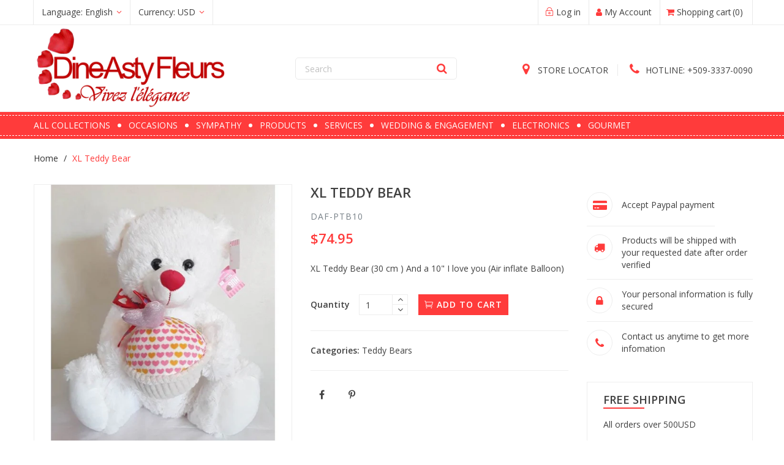

--- FILE ---
content_type: text/html; charset=utf-8
request_url: https://dineastyfleurs.com/products/xl-teddy-bear
body_size: 23102
content:
<!doctype html>
<!--[if IE 9]> <html class="ie9 no-js" lang="en"> <![endif]-->
<!--[if (gt IE 9)|!(IE)]><!--> <html class="no-js" lang="en"> <!--<![endif]-->
<head>
  <meta charset="utf-8">
  <meta http-equiv="X-UA-Compatible" content="IE=edge,chrome=1">
  <meta name="viewport" content="width=device-width,initial-scale=1">
  <meta name="theme-color" content="#7796a8">
  <link rel="canonical" href="https://dineastyfleurs.com/products/xl-teddy-bear">

  
    <link rel="shortcut icon" href="//dineastyfleurs.com/cdn/shop/files/fleur_32x32.jpg?v=1642456361" type="image/png">
  

  
  <title>
    XL Teddy Bear
    
    
    
      &ndash; Dine-Asty Fleurs
    
  </title>

  
    <meta name="description" content="XL Teddy Bear (30 cm ) And a 10&quot; I love you (Air inflate Balloon)">
  

  <!-- /snippets/social-meta-tags.liquid -->




<meta property="og:site_name" content="Dine-Asty Fleurs">
<meta property="og:url" content="https://dineastyfleurs.com/products/xl-teddy-bear">
<meta property="og:title" content="XL Teddy Bear">
<meta property="og:type" content="product">
<meta property="og:description" content="XL Teddy Bear (30 cm ) And a 10&quot; I love you (Air inflate Balloon)">

  <meta property="og:price:amount" content="74.95">
  <meta property="og:price:currency" content="USD">

<meta property="og:image" content="http://dineastyfleurs.com/cdn/shop/products/stval2_1_1200x1200.jpg?v=1649358139">
<meta property="og:image:secure_url" content="https://dineastyfleurs.com/cdn/shop/products/stval2_1_1200x1200.jpg?v=1649358139">


  <meta name="twitter:site" content="@#">

<meta name="twitter:card" content="summary_large_image">
<meta name="twitter:title" content="XL Teddy Bear">
<meta name="twitter:description" content="XL Teddy Bear (30 cm ) And a 10&quot; I love you (Air inflate Balloon)">


  
  <link href="//dineastyfleurs.com/cdn/shop/t/2/assets/font-awesome.min.css?v=162960119892771637861648309381" rel="stylesheet" type="text/css" media="all" />
  <link href="//dineastyfleurs.com/cdn/shop/t/2/assets/font-elegant.css?v=14149433080913558771642273685" rel="stylesheet" type="text/css" media="all" />
  
<link href="//fonts.googleapis.com/css?family=Open Sans" rel="stylesheet" type="text/css" media="all" />



<link href="//fonts.googleapis.com/css?family=Open Sans" rel="stylesheet" type="text/css" media="all" />



<link href="//fonts.googleapis.com/css?family=&#39;Big Caslon&#39;, &#39;Book Antiqua&#39;, &#39;Palatino Linotype&#39;, Georgia, serif" rel="stylesheet" type="text/css" media="all" />



  <script>
    var theme = {
      strings: {
        addToCart: "Add to cart",
        soldOut: "Sold out",
        unavailable: "Unavailable",
        showMore: "Show More",
        showLess: "Show Less",
        addressError: "Error looking up that address",
        addressNoResults: "No results for that address",
        addressQueryLimit: "You have exceeded the Google API usage limit. Consider upgrading to a \u003ca href=\"https:\/\/developers.google.com\/maps\/premium\/usage-limits\"\u003ePremium Plan\u003c\/a\u003e.",
        authError: "There was a problem authenticating your Google Maps account."
      },
      moneyFormat: "${{amount}}"
    }

    document.documentElement.className = document.documentElement.className.replace('no-js', 'js');
  </script>

  <!--[if (lte IE 9) ]><script src="//dineastyfleurs.com/cdn/shop/t/2/assets/match-media.min.js?v=22265819453975888031642273695" type="text/javascript"></script><![endif]-->

  


  <link href="//dineastyfleurs.com/cdn/shop/t/2/assets/slick.css?v=72376615944862524581642273702" rel="stylesheet" type="text/css" media="all" />
  <link href="//dineastyfleurs.com/cdn/shop/t/2/assets/slick-theme.css?v=111566387709569418871642273702" rel="stylesheet" type="text/css" media="all" />
  <!--[if (gt IE 9)|!(IE)]><!--><script src="//dineastyfleurs.com/cdn/shop/t/2/assets/lazysizes.js?v=68441465964607740661642273694"></script><!--<![endif]-->
  <!--[if lte IE 9]><script src="//dineastyfleurs.com/cdn/shop/t/2/assets/lazysizes.min.js?1337"></script><![endif]-->

  <!--[if (gt IE 9)|!(IE)]><!--><script src="//dineastyfleurs.com/cdn/shop/t/2/assets/vendor.js?v=136118274122071307521642273704"></script><!--<![endif]-->
  <!--[if lte IE 9]><script src="//dineastyfleurs.com/cdn/shop/t/2/assets/vendor.js?v=136118274122071307521642273704"></script><![endif]-->

  <!--[if (gt IE 9)|!(IE)]><!--><script src="//dineastyfleurs.com/cdn/shop/t/2/assets/theme.js?v=162651248958264610861642273703"></script><!--<![endif]-->
  <!--[if lte IE 9]><script src="//dineastyfleurs.com/cdn/shop/t/2/assets/theme.js?v=162651248958264610861642273703"></script><![endif]-->
  
  <link href="https://fonts.googleapis.com/css?family=Open+Sans:300,300i,400,400i,600,600i,700,700i,800,800i" rel="stylesheet">
  <link href="https://fonts.googleapis.com/css?family=Yesteryear" rel="stylesheet">

  <script>window.performance && window.performance.mark && window.performance.mark('shopify.content_for_header.start');</script><meta name="facebook-domain-verification" content="1fl9tytqtgd676gy81zyvnsrg15jmm">
<meta id="shopify-digital-wallet" name="shopify-digital-wallet" content="/55437393994/digital_wallets/dialog">
<meta name="shopify-checkout-api-token" content="b646a7ce2b34e2420d248a6b3ce8acfa">
<meta id="in-context-paypal-metadata" data-shop-id="55437393994" data-venmo-supported="true" data-environment="production" data-locale="en_US" data-paypal-v4="true" data-currency="USD">
<link rel="alternate" type="application/json+oembed" href="https://dineastyfleurs.com/products/xl-teddy-bear.oembed">
<script async="async" src="/checkouts/internal/preloads.js?locale=en-US"></script>
<script id="shopify-features" type="application/json">{"accessToken":"b646a7ce2b34e2420d248a6b3ce8acfa","betas":["rich-media-storefront-analytics"],"domain":"dineastyfleurs.com","predictiveSearch":true,"shopId":55437393994,"locale":"en"}</script>
<script>var Shopify = Shopify || {};
Shopify.shop = "dine-asty-fleurs-p-au-p.myshopify.com";
Shopify.locale = "en";
Shopify.currency = {"active":"USD","rate":"1.0"};
Shopify.country = "US";
Shopify.theme = {"name":"Giftshop-shopify-v1.0.1","id":121215942730,"schema_name":"Debut","schema_version":"2.2.0","theme_store_id":null,"role":"main"};
Shopify.theme.handle = "null";
Shopify.theme.style = {"id":null,"handle":null};
Shopify.cdnHost = "dineastyfleurs.com/cdn";
Shopify.routes = Shopify.routes || {};
Shopify.routes.root = "/";</script>
<script type="module">!function(o){(o.Shopify=o.Shopify||{}).modules=!0}(window);</script>
<script>!function(o){function n(){var o=[];function n(){o.push(Array.prototype.slice.apply(arguments))}return n.q=o,n}var t=o.Shopify=o.Shopify||{};t.loadFeatures=n(),t.autoloadFeatures=n()}(window);</script>
<script id="shop-js-analytics" type="application/json">{"pageType":"product"}</script>
<script defer="defer" async type="module" src="//dineastyfleurs.com/cdn/shopifycloud/shop-js/modules/v2/client.init-shop-cart-sync_dlpDe4U9.en.esm.js"></script>
<script defer="defer" async type="module" src="//dineastyfleurs.com/cdn/shopifycloud/shop-js/modules/v2/chunk.common_FunKbpTJ.esm.js"></script>
<script type="module">
  await import("//dineastyfleurs.com/cdn/shopifycloud/shop-js/modules/v2/client.init-shop-cart-sync_dlpDe4U9.en.esm.js");
await import("//dineastyfleurs.com/cdn/shopifycloud/shop-js/modules/v2/chunk.common_FunKbpTJ.esm.js");

  window.Shopify.SignInWithShop?.initShopCartSync?.({"fedCMEnabled":true,"windoidEnabled":true});

</script>
<script>(function() {
  var isLoaded = false;
  function asyncLoad() {
    if (isLoaded) return;
    isLoaded = true;
    var urls = ["https:\/\/cdn.shopify.com\/s\/files\/1\/0554\/3739\/3994\/t\/2\/assets\/sca-qv-scripts-noconfig.js?v=1642274245\u0026shop=dine-asty-fleurs-p-au-p.myshopify.com","https:\/\/cdn.shopify.com\/s\/files\/1\/0184\/4255\/1360\/files\/pinit.v2.min.js?v=1645163498\u0026shop=dine-asty-fleurs-p-au-p.myshopify.com"];
    for (var i = 0; i < urls.length; i++) {
      var s = document.createElement('script');
      s.type = 'text/javascript';
      s.async = true;
      s.src = urls[i];
      var x = document.getElementsByTagName('script')[0];
      x.parentNode.insertBefore(s, x);
    }
  };
  if(window.attachEvent) {
    window.attachEvent('onload', asyncLoad);
  } else {
    window.addEventListener('load', asyncLoad, false);
  }
})();</script>
<script id="__st">var __st={"a":55437393994,"offset":-18000,"reqid":"e439c34c-e4a6-48ee-ac3a-bb63283f4842-1765746276","pageurl":"dineastyfleurs.com\/products\/xl-teddy-bear","u":"eee0b495ffd9","p":"product","rtyp":"product","rid":6826208657482};</script>
<script>window.ShopifyPaypalV4VisibilityTracking = true;</script>
<script id="captcha-bootstrap">!function(){'use strict';const t='contact',e='account',n='new_comment',o=[[t,t],['blogs',n],['comments',n],[t,'customer']],c=[[e,'customer_login'],[e,'guest_login'],[e,'recover_customer_password'],[e,'create_customer']],r=t=>t.map((([t,e])=>`form[action*='/${t}']:not([data-nocaptcha='true']) input[name='form_type'][value='${e}']`)).join(','),a=t=>()=>t?[...document.querySelectorAll(t)].map((t=>t.form)):[];function s(){const t=[...o],e=r(t);return a(e)}const i='password',u='form_key',d=['recaptcha-v3-token','g-recaptcha-response','h-captcha-response',i],f=()=>{try{return window.sessionStorage}catch{return}},m='__shopify_v',_=t=>t.elements[u];function p(t,e,n=!1){try{const o=window.sessionStorage,c=JSON.parse(o.getItem(e)),{data:r}=function(t){const{data:e,action:n}=t;return t[m]||n?{data:e,action:n}:{data:t,action:n}}(c);for(const[e,n]of Object.entries(r))t.elements[e]&&(t.elements[e].value=n);n&&o.removeItem(e)}catch(o){console.error('form repopulation failed',{error:o})}}const l='form_type',E='cptcha';function T(t){t.dataset[E]=!0}const w=window,h=w.document,L='Shopify',v='ce_forms',y='captcha';let A=!1;((t,e)=>{const n=(g='f06e6c50-85a8-45c8-87d0-21a2b65856fe',I='https://cdn.shopify.com/shopifycloud/storefront-forms-hcaptcha/ce_storefront_forms_captcha_hcaptcha.v1.5.2.iife.js',D={infoText:'Protected by hCaptcha',privacyText:'Privacy',termsText:'Terms'},(t,e,n)=>{const o=w[L][v],c=o.bindForm;if(c)return c(t,g,e,D).then(n);var r;o.q.push([[t,g,e,D],n]),r=I,A||(h.body.append(Object.assign(h.createElement('script'),{id:'captcha-provider',async:!0,src:r})),A=!0)});var g,I,D;w[L]=w[L]||{},w[L][v]=w[L][v]||{},w[L][v].q=[],w[L][y]=w[L][y]||{},w[L][y].protect=function(t,e){n(t,void 0,e),T(t)},Object.freeze(w[L][y]),function(t,e,n,w,h,L){const[v,y,A,g]=function(t,e,n){const i=e?o:[],u=t?c:[],d=[...i,...u],f=r(d),m=r(i),_=r(d.filter((([t,e])=>n.includes(e))));return[a(f),a(m),a(_),s()]}(w,h,L),I=t=>{const e=t.target;return e instanceof HTMLFormElement?e:e&&e.form},D=t=>v().includes(t);t.addEventListener('submit',(t=>{const e=I(t);if(!e)return;const n=D(e)&&!e.dataset.hcaptchaBound&&!e.dataset.recaptchaBound,o=_(e),c=g().includes(e)&&(!o||!o.value);(n||c)&&t.preventDefault(),c&&!n&&(function(t){try{if(!f())return;!function(t){const e=f();if(!e)return;const n=_(t);if(!n)return;const o=n.value;o&&e.removeItem(o)}(t);const e=Array.from(Array(32),(()=>Math.random().toString(36)[2])).join('');!function(t,e){_(t)||t.append(Object.assign(document.createElement('input'),{type:'hidden',name:u})),t.elements[u].value=e}(t,e),function(t,e){const n=f();if(!n)return;const o=[...t.querySelectorAll(`input[type='${i}']`)].map((({name:t})=>t)),c=[...d,...o],r={};for(const[a,s]of new FormData(t).entries())c.includes(a)||(r[a]=s);n.setItem(e,JSON.stringify({[m]:1,action:t.action,data:r}))}(t,e)}catch(e){console.error('failed to persist form',e)}}(e),e.submit())}));const S=(t,e)=>{t&&!t.dataset[E]&&(n(t,e.some((e=>e===t))),T(t))};for(const o of['focusin','change'])t.addEventListener(o,(t=>{const e=I(t);D(e)&&S(e,y())}));const B=e.get('form_key'),M=e.get(l),P=B&&M;t.addEventListener('DOMContentLoaded',(()=>{const t=y();if(P)for(const e of t)e.elements[l].value===M&&p(e,B);[...new Set([...A(),...v().filter((t=>'true'===t.dataset.shopifyCaptcha))])].forEach((e=>S(e,t)))}))}(h,new URLSearchParams(w.location.search),n,t,e,['guest_login'])})(!0,!0)}();</script>
<script integrity="sha256-52AcMU7V7pcBOXWImdc/TAGTFKeNjmkeM1Pvks/DTgc=" data-source-attribution="shopify.loadfeatures" defer="defer" src="//dineastyfleurs.com/cdn/shopifycloud/storefront/assets/storefront/load_feature-81c60534.js" crossorigin="anonymous"></script>
<script data-source-attribution="shopify.dynamic_checkout.dynamic.init">var Shopify=Shopify||{};Shopify.PaymentButton=Shopify.PaymentButton||{isStorefrontPortableWallets:!0,init:function(){window.Shopify.PaymentButton.init=function(){};var t=document.createElement("script");t.src="https://dineastyfleurs.com/cdn/shopifycloud/portable-wallets/latest/portable-wallets.en.js",t.type="module",document.head.appendChild(t)}};
</script>
<script data-source-attribution="shopify.dynamic_checkout.buyer_consent">
  function portableWalletsHideBuyerConsent(e){var t=document.getElementById("shopify-buyer-consent"),n=document.getElementById("shopify-subscription-policy-button");t&&n&&(t.classList.add("hidden"),t.setAttribute("aria-hidden","true"),n.removeEventListener("click",e))}function portableWalletsShowBuyerConsent(e){var t=document.getElementById("shopify-buyer-consent"),n=document.getElementById("shopify-subscription-policy-button");t&&n&&(t.classList.remove("hidden"),t.removeAttribute("aria-hidden"),n.addEventListener("click",e))}window.Shopify?.PaymentButton&&(window.Shopify.PaymentButton.hideBuyerConsent=portableWalletsHideBuyerConsent,window.Shopify.PaymentButton.showBuyerConsent=portableWalletsShowBuyerConsent);
</script>
<script data-source-attribution="shopify.dynamic_checkout.cart.bootstrap">document.addEventListener("DOMContentLoaded",(function(){function t(){return document.querySelector("shopify-accelerated-checkout-cart, shopify-accelerated-checkout")}if(t())Shopify.PaymentButton.init();else{new MutationObserver((function(e,n){t()&&(Shopify.PaymentButton.init(),n.disconnect())})).observe(document.body,{childList:!0,subtree:!0})}}));
</script>
<link id="shopify-accelerated-checkout-styles" rel="stylesheet" media="screen" href="https://dineastyfleurs.com/cdn/shopifycloud/portable-wallets/latest/accelerated-checkout-backwards-compat.css" crossorigin="anonymous">
<style id="shopify-accelerated-checkout-cart">
        #shopify-buyer-consent {
  margin-top: 1em;
  display: inline-block;
  width: 100%;
}

#shopify-buyer-consent.hidden {
  display: none;
}

#shopify-subscription-policy-button {
  background: none;
  border: none;
  padding: 0;
  text-decoration: underline;
  font-size: inherit;
  cursor: pointer;
}

#shopify-subscription-policy-button::before {
  box-shadow: none;
}

      </style>

<script>window.performance && window.performance.mark && window.performance.mark('shopify.content_for_header.end');</script>
  <script src="//dineastyfleurs.com/cdn/shop/t/2/assets/slick.js?v=5860137798091960931642273703" type="text/javascript"></script>  
  <link href="//dineastyfleurs.com/cdn/shop/t/2/assets/animate.css?v=107502980827701580791642273677" rel="stylesheet" type="text/css" media="all" />
  <link href="//dineastyfleurs.com/cdn/shop/t/2/assets/setting_color.scss.css?v=168087974391739143391674537683" rel="stylesheet" type="text/css" media="all" />
  <link href="//dineastyfleurs.com/cdn/shop/t/2/assets/ets_custom.css?v=79536947758332914531648310588" rel="stylesheet" type="text/css" media="all" />  
  <script src="//dineastyfleurs.com/cdn/shop/t/2/assets/ets_custom.js?v=112282902627507561331642273683" type="text/javascript"></script>
  <script src="//dineastyfleurs.com/cdn/shop/t/2/assets/isotope.js?v=181507024733179475121642273691" type="text/javascript"></script>
  

<link rel="dns-prefetch" href="https://ajax.googleapis.com/">
<link rel="preload" as="stylesheet" href="//dineastyfleurs.com/cdn/shop/t/2/assets/sca-quick-view.css?v=139191236586863878091642274242">
<link rel="preload" as="stylesheet" href="//dineastyfleurs.com/cdn/shop/t/2/assets/sca-jquery.fancybox.css?v=90432146160990442451642274241">
<link rel="stylesheet" href="//dineastyfleurs.com/cdn/shop/t/2/assets/sca-quick-view.css?v=139191236586863878091642274242">
<link rel="stylesheet" href="//dineastyfleurs.com/cdn/shop/t/2/assets/sca-jquery.fancybox.css?v=90432146160990442451642274241">
<script src="//dineastyfleurs.com/cdn/shopifycloud/storefront/assets/themes_support/option_selection-b017cd28.js" type="text/javascript"></script>
  
<!-- <script src="//ajax.googleapis.com/ajax/libs/jquery/2.2.3/jquery.min.js" type="text/javascript"></script> -->
 
<link href="https://monorail-edge.shopifysvc.com" rel="dns-prefetch">
<script>(function(){if ("sendBeacon" in navigator && "performance" in window) {try {var session_token_from_headers = performance.getEntriesByType('navigation')[0].serverTiming.find(x => x.name == '_s').description;} catch {var session_token_from_headers = undefined;}var session_cookie_matches = document.cookie.match(/_shopify_s=([^;]*)/);var session_token_from_cookie = session_cookie_matches && session_cookie_matches.length === 2 ? session_cookie_matches[1] : "";var session_token = session_token_from_headers || session_token_from_cookie || "";function handle_abandonment_event(e) {var entries = performance.getEntries().filter(function(entry) {return /monorail-edge.shopifysvc.com/.test(entry.name);});if (!window.abandonment_tracked && entries.length === 0) {window.abandonment_tracked = true;var currentMs = Date.now();var navigation_start = performance.timing.navigationStart;var payload = {shop_id: 55437393994,url: window.location.href,navigation_start,duration: currentMs - navigation_start,session_token,page_type: "product"};window.navigator.sendBeacon("https://monorail-edge.shopifysvc.com/v1/produce", JSON.stringify({schema_id: "online_store_buyer_site_abandonment/1.1",payload: payload,metadata: {event_created_at_ms: currentMs,event_sent_at_ms: currentMs}}));}}window.addEventListener('pagehide', handle_abandonment_event);}}());</script>
<script id="web-pixels-manager-setup">(function e(e,d,r,n,o){if(void 0===o&&(o={}),!Boolean(null===(a=null===(i=window.Shopify)||void 0===i?void 0:i.analytics)||void 0===a?void 0:a.replayQueue)){var i,a;window.Shopify=window.Shopify||{};var t=window.Shopify;t.analytics=t.analytics||{};var s=t.analytics;s.replayQueue=[],s.publish=function(e,d,r){return s.replayQueue.push([e,d,r]),!0};try{self.performance.mark("wpm:start")}catch(e){}var l=function(){var e={modern:/Edge?\/(1{2}[4-9]|1[2-9]\d|[2-9]\d{2}|\d{4,})\.\d+(\.\d+|)|Firefox\/(1{2}[4-9]|1[2-9]\d|[2-9]\d{2}|\d{4,})\.\d+(\.\d+|)|Chrom(ium|e)\/(9{2}|\d{3,})\.\d+(\.\d+|)|(Maci|X1{2}).+ Version\/(15\.\d+|(1[6-9]|[2-9]\d|\d{3,})\.\d+)([,.]\d+|)( \(\w+\)|)( Mobile\/\w+|) Safari\/|Chrome.+OPR\/(9{2}|\d{3,})\.\d+\.\d+|(CPU[ +]OS|iPhone[ +]OS|CPU[ +]iPhone|CPU IPhone OS|CPU iPad OS)[ +]+(15[._]\d+|(1[6-9]|[2-9]\d|\d{3,})[._]\d+)([._]\d+|)|Android:?[ /-](13[3-9]|1[4-9]\d|[2-9]\d{2}|\d{4,})(\.\d+|)(\.\d+|)|Android.+Firefox\/(13[5-9]|1[4-9]\d|[2-9]\d{2}|\d{4,})\.\d+(\.\d+|)|Android.+Chrom(ium|e)\/(13[3-9]|1[4-9]\d|[2-9]\d{2}|\d{4,})\.\d+(\.\d+|)|SamsungBrowser\/([2-9]\d|\d{3,})\.\d+/,legacy:/Edge?\/(1[6-9]|[2-9]\d|\d{3,})\.\d+(\.\d+|)|Firefox\/(5[4-9]|[6-9]\d|\d{3,})\.\d+(\.\d+|)|Chrom(ium|e)\/(5[1-9]|[6-9]\d|\d{3,})\.\d+(\.\d+|)([\d.]+$|.*Safari\/(?![\d.]+ Edge\/[\d.]+$))|(Maci|X1{2}).+ Version\/(10\.\d+|(1[1-9]|[2-9]\d|\d{3,})\.\d+)([,.]\d+|)( \(\w+\)|)( Mobile\/\w+|) Safari\/|Chrome.+OPR\/(3[89]|[4-9]\d|\d{3,})\.\d+\.\d+|(CPU[ +]OS|iPhone[ +]OS|CPU[ +]iPhone|CPU IPhone OS|CPU iPad OS)[ +]+(10[._]\d+|(1[1-9]|[2-9]\d|\d{3,})[._]\d+)([._]\d+|)|Android:?[ /-](13[3-9]|1[4-9]\d|[2-9]\d{2}|\d{4,})(\.\d+|)(\.\d+|)|Mobile Safari.+OPR\/([89]\d|\d{3,})\.\d+\.\d+|Android.+Firefox\/(13[5-9]|1[4-9]\d|[2-9]\d{2}|\d{4,})\.\d+(\.\d+|)|Android.+Chrom(ium|e)\/(13[3-9]|1[4-9]\d|[2-9]\d{2}|\d{4,})\.\d+(\.\d+|)|Android.+(UC? ?Browser|UCWEB|U3)[ /]?(15\.([5-9]|\d{2,})|(1[6-9]|[2-9]\d|\d{3,})\.\d+)\.\d+|SamsungBrowser\/(5\.\d+|([6-9]|\d{2,})\.\d+)|Android.+MQ{2}Browser\/(14(\.(9|\d{2,})|)|(1[5-9]|[2-9]\d|\d{3,})(\.\d+|))(\.\d+|)|K[Aa][Ii]OS\/(3\.\d+|([4-9]|\d{2,})\.\d+)(\.\d+|)/},d=e.modern,r=e.legacy,n=navigator.userAgent;return n.match(d)?"modern":n.match(r)?"legacy":"unknown"}(),u="modern"===l?"modern":"legacy",c=(null!=n?n:{modern:"",legacy:""})[u],f=function(e){return[e.baseUrl,"/wpm","/b",e.hashVersion,"modern"===e.buildTarget?"m":"l",".js"].join("")}({baseUrl:d,hashVersion:r,buildTarget:u}),m=function(e){var d=e.version,r=e.bundleTarget,n=e.surface,o=e.pageUrl,i=e.monorailEndpoint;return{emit:function(e){var a=e.status,t=e.errorMsg,s=(new Date).getTime(),l=JSON.stringify({metadata:{event_sent_at_ms:s},events:[{schema_id:"web_pixels_manager_load/3.1",payload:{version:d,bundle_target:r,page_url:o,status:a,surface:n,error_msg:t},metadata:{event_created_at_ms:s}}]});if(!i)return console&&console.warn&&console.warn("[Web Pixels Manager] No Monorail endpoint provided, skipping logging."),!1;try{return self.navigator.sendBeacon.bind(self.navigator)(i,l)}catch(e){}var u=new XMLHttpRequest;try{return u.open("POST",i,!0),u.setRequestHeader("Content-Type","text/plain"),u.send(l),!0}catch(e){return console&&console.warn&&console.warn("[Web Pixels Manager] Got an unhandled error while logging to Monorail."),!1}}}}({version:r,bundleTarget:l,surface:e.surface,pageUrl:self.location.href,monorailEndpoint:e.monorailEndpoint});try{o.browserTarget=l,function(e){var d=e.src,r=e.async,n=void 0===r||r,o=e.onload,i=e.onerror,a=e.sri,t=e.scriptDataAttributes,s=void 0===t?{}:t,l=document.createElement("script"),u=document.querySelector("head"),c=document.querySelector("body");if(l.async=n,l.src=d,a&&(l.integrity=a,l.crossOrigin="anonymous"),s)for(var f in s)if(Object.prototype.hasOwnProperty.call(s,f))try{l.dataset[f]=s[f]}catch(e){}if(o&&l.addEventListener("load",o),i&&l.addEventListener("error",i),u)u.appendChild(l);else{if(!c)throw new Error("Did not find a head or body element to append the script");c.appendChild(l)}}({src:f,async:!0,onload:function(){if(!function(){var e,d;return Boolean(null===(d=null===(e=window.Shopify)||void 0===e?void 0:e.analytics)||void 0===d?void 0:d.initialized)}()){var d=window.webPixelsManager.init(e)||void 0;if(d){var r=window.Shopify.analytics;r.replayQueue.forEach((function(e){var r=e[0],n=e[1],o=e[2];d.publishCustomEvent(r,n,o)})),r.replayQueue=[],r.publish=d.publishCustomEvent,r.visitor=d.visitor,r.initialized=!0}}},onerror:function(){return m.emit({status:"failed",errorMsg:"".concat(f," has failed to load")})},sri:function(e){var d=/^sha384-[A-Za-z0-9+/=]+$/;return"string"==typeof e&&d.test(e)}(c)?c:"",scriptDataAttributes:o}),m.emit({status:"loading"})}catch(e){m.emit({status:"failed",errorMsg:(null==e?void 0:e.message)||"Unknown error"})}}})({shopId: 55437393994,storefrontBaseUrl: "https://dineastyfleurs.com",extensionsBaseUrl: "https://extensions.shopifycdn.com/cdn/shopifycloud/web-pixels-manager",monorailEndpoint: "https://monorail-edge.shopifysvc.com/unstable/produce_batch",surface: "storefront-renderer",enabledBetaFlags: ["2dca8a86"],webPixelsConfigList: [{"id":"112689226","configuration":"{\"pixel_id\":\"710179637002748\",\"pixel_type\":\"facebook_pixel\",\"metaapp_system_user_token\":\"-\"}","eventPayloadVersion":"v1","runtimeContext":"OPEN","scriptVersion":"ca16bc87fe92b6042fbaa3acc2fbdaa6","type":"APP","apiClientId":2329312,"privacyPurposes":["ANALYTICS","MARKETING","SALE_OF_DATA"],"dataSharingAdjustments":{"protectedCustomerApprovalScopes":["read_customer_address","read_customer_email","read_customer_name","read_customer_personal_data","read_customer_phone"]}},{"id":"shopify-app-pixel","configuration":"{}","eventPayloadVersion":"v1","runtimeContext":"STRICT","scriptVersion":"0450","apiClientId":"shopify-pixel","type":"APP","privacyPurposes":["ANALYTICS","MARKETING"]},{"id":"shopify-custom-pixel","eventPayloadVersion":"v1","runtimeContext":"LAX","scriptVersion":"0450","apiClientId":"shopify-pixel","type":"CUSTOM","privacyPurposes":["ANALYTICS","MARKETING"]}],isMerchantRequest: false,initData: {"shop":{"name":"Dine-Asty Fleurs","paymentSettings":{"currencyCode":"USD"},"myshopifyDomain":"dine-asty-fleurs-p-au-p.myshopify.com","countryCode":"US","storefrontUrl":"https:\/\/dineastyfleurs.com"},"customer":null,"cart":null,"checkout":null,"productVariants":[{"price":{"amount":74.95,"currencyCode":"USD"},"product":{"title":"XL Teddy Bear","vendor":"DAF-PTB10","id":"6826208657482","untranslatedTitle":"XL Teddy Bear","url":"\/products\/xl-teddy-bear","type":""},"id":"39727665283146","image":{"src":"\/\/dineastyfleurs.com\/cdn\/shop\/products\/stval2_1.jpg?v=1649358139"},"sku":"DAF-PTB10","title":"Default Title","untranslatedTitle":"Default Title"}],"purchasingCompany":null},},"https://dineastyfleurs.com/cdn","ae1676cfwd2530674p4253c800m34e853cb",{"modern":"","legacy":""},{"shopId":"55437393994","storefrontBaseUrl":"https:\/\/dineastyfleurs.com","extensionBaseUrl":"https:\/\/extensions.shopifycdn.com\/cdn\/shopifycloud\/web-pixels-manager","surface":"storefront-renderer","enabledBetaFlags":"[\"2dca8a86\"]","isMerchantRequest":"false","hashVersion":"ae1676cfwd2530674p4253c800m34e853cb","publish":"custom","events":"[[\"page_viewed\",{}],[\"product_viewed\",{\"productVariant\":{\"price\":{\"amount\":74.95,\"currencyCode\":\"USD\"},\"product\":{\"title\":\"XL Teddy Bear\",\"vendor\":\"DAF-PTB10\",\"id\":\"6826208657482\",\"untranslatedTitle\":\"XL Teddy Bear\",\"url\":\"\/products\/xl-teddy-bear\",\"type\":\"\"},\"id\":\"39727665283146\",\"image\":{\"src\":\"\/\/dineastyfleurs.com\/cdn\/shop\/products\/stval2_1.jpg?v=1649358139\"},\"sku\":\"DAF-PTB10\",\"title\":\"Default Title\",\"untranslatedTitle\":\"Default Title\"}}]]"});</script><script>
  window.ShopifyAnalytics = window.ShopifyAnalytics || {};
  window.ShopifyAnalytics.meta = window.ShopifyAnalytics.meta || {};
  window.ShopifyAnalytics.meta.currency = 'USD';
  var meta = {"product":{"id":6826208657482,"gid":"gid:\/\/shopify\/Product\/6826208657482","vendor":"DAF-PTB10","type":"","variants":[{"id":39727665283146,"price":7495,"name":"XL Teddy Bear","public_title":null,"sku":"DAF-PTB10"}],"remote":false},"page":{"pageType":"product","resourceType":"product","resourceId":6826208657482}};
  for (var attr in meta) {
    window.ShopifyAnalytics.meta[attr] = meta[attr];
  }
</script>
<script class="analytics">
  (function () {
    var customDocumentWrite = function(content) {
      var jquery = null;

      if (window.jQuery) {
        jquery = window.jQuery;
      } else if (window.Checkout && window.Checkout.$) {
        jquery = window.Checkout.$;
      }

      if (jquery) {
        jquery('body').append(content);
      }
    };

    var hasLoggedConversion = function(token) {
      if (token) {
        return document.cookie.indexOf('loggedConversion=' + token) !== -1;
      }
      return false;
    }

    var setCookieIfConversion = function(token) {
      if (token) {
        var twoMonthsFromNow = new Date(Date.now());
        twoMonthsFromNow.setMonth(twoMonthsFromNow.getMonth() + 2);

        document.cookie = 'loggedConversion=' + token + '; expires=' + twoMonthsFromNow;
      }
    }

    var trekkie = window.ShopifyAnalytics.lib = window.trekkie = window.trekkie || [];
    if (trekkie.integrations) {
      return;
    }
    trekkie.methods = [
      'identify',
      'page',
      'ready',
      'track',
      'trackForm',
      'trackLink'
    ];
    trekkie.factory = function(method) {
      return function() {
        var args = Array.prototype.slice.call(arguments);
        args.unshift(method);
        trekkie.push(args);
        return trekkie;
      };
    };
    for (var i = 0; i < trekkie.methods.length; i++) {
      var key = trekkie.methods[i];
      trekkie[key] = trekkie.factory(key);
    }
    trekkie.load = function(config) {
      trekkie.config = config || {};
      trekkie.config.initialDocumentCookie = document.cookie;
      var first = document.getElementsByTagName('script')[0];
      var script = document.createElement('script');
      script.type = 'text/javascript';
      script.onerror = function(e) {
        var scriptFallback = document.createElement('script');
        scriptFallback.type = 'text/javascript';
        scriptFallback.onerror = function(error) {
                var Monorail = {
      produce: function produce(monorailDomain, schemaId, payload) {
        var currentMs = new Date().getTime();
        var event = {
          schema_id: schemaId,
          payload: payload,
          metadata: {
            event_created_at_ms: currentMs,
            event_sent_at_ms: currentMs
          }
        };
        return Monorail.sendRequest("https://" + monorailDomain + "/v1/produce", JSON.stringify(event));
      },
      sendRequest: function sendRequest(endpointUrl, payload) {
        // Try the sendBeacon API
        if (window && window.navigator && typeof window.navigator.sendBeacon === 'function' && typeof window.Blob === 'function' && !Monorail.isIos12()) {
          var blobData = new window.Blob([payload], {
            type: 'text/plain'
          });

          if (window.navigator.sendBeacon(endpointUrl, blobData)) {
            return true;
          } // sendBeacon was not successful

        } // XHR beacon

        var xhr = new XMLHttpRequest();

        try {
          xhr.open('POST', endpointUrl);
          xhr.setRequestHeader('Content-Type', 'text/plain');
          xhr.send(payload);
        } catch (e) {
          console.log(e);
        }

        return false;
      },
      isIos12: function isIos12() {
        return window.navigator.userAgent.lastIndexOf('iPhone; CPU iPhone OS 12_') !== -1 || window.navigator.userAgent.lastIndexOf('iPad; CPU OS 12_') !== -1;
      }
    };
    Monorail.produce('monorail-edge.shopifysvc.com',
      'trekkie_storefront_load_errors/1.1',
      {shop_id: 55437393994,
      theme_id: 121215942730,
      app_name: "storefront",
      context_url: window.location.href,
      source_url: "//dineastyfleurs.com/cdn/s/trekkie.storefront.1a0636ab3186d698599065cb6ce9903ebacdd71a.min.js"});

        };
        scriptFallback.async = true;
        scriptFallback.src = '//dineastyfleurs.com/cdn/s/trekkie.storefront.1a0636ab3186d698599065cb6ce9903ebacdd71a.min.js';
        first.parentNode.insertBefore(scriptFallback, first);
      };
      script.async = true;
      script.src = '//dineastyfleurs.com/cdn/s/trekkie.storefront.1a0636ab3186d698599065cb6ce9903ebacdd71a.min.js';
      first.parentNode.insertBefore(script, first);
    };
    trekkie.load(
      {"Trekkie":{"appName":"storefront","development":false,"defaultAttributes":{"shopId":55437393994,"isMerchantRequest":null,"themeId":121215942730,"themeCityHash":"7373676316864650504","contentLanguage":"en","currency":"USD","eventMetadataId":"08d637ba-ea2a-4faf-ae14-196873bb3384"},"isServerSideCookieWritingEnabled":true,"monorailRegion":"shop_domain"},"Session Attribution":{},"S2S":{"facebookCapiEnabled":true,"source":"trekkie-storefront-renderer","apiClientId":580111}}
    );

    var loaded = false;
    trekkie.ready(function() {
      if (loaded) return;
      loaded = true;

      window.ShopifyAnalytics.lib = window.trekkie;

      var originalDocumentWrite = document.write;
      document.write = customDocumentWrite;
      try { window.ShopifyAnalytics.merchantGoogleAnalytics.call(this); } catch(error) {};
      document.write = originalDocumentWrite;

      window.ShopifyAnalytics.lib.page(null,{"pageType":"product","resourceType":"product","resourceId":6826208657482,"shopifyEmitted":true});

      var match = window.location.pathname.match(/checkouts\/(.+)\/(thank_you|post_purchase)/)
      var token = match? match[1]: undefined;
      if (!hasLoggedConversion(token)) {
        setCookieIfConversion(token);
        window.ShopifyAnalytics.lib.track("Viewed Product",{"currency":"USD","variantId":39727665283146,"productId":6826208657482,"productGid":"gid:\/\/shopify\/Product\/6826208657482","name":"XL Teddy Bear","price":"74.95","sku":"DAF-PTB10","brand":"DAF-PTB10","variant":null,"category":"","nonInteraction":true,"remote":false},undefined,undefined,{"shopifyEmitted":true});
      window.ShopifyAnalytics.lib.track("monorail:\/\/trekkie_storefront_viewed_product\/1.1",{"currency":"USD","variantId":39727665283146,"productId":6826208657482,"productGid":"gid:\/\/shopify\/Product\/6826208657482","name":"XL Teddy Bear","price":"74.95","sku":"DAF-PTB10","brand":"DAF-PTB10","variant":null,"category":"","nonInteraction":true,"remote":false,"referer":"https:\/\/dineastyfleurs.com\/products\/xl-teddy-bear"});
      }
    });


        var eventsListenerScript = document.createElement('script');
        eventsListenerScript.async = true;
        eventsListenerScript.src = "//dineastyfleurs.com/cdn/shopifycloud/storefront/assets/shop_events_listener-3da45d37.js";
        document.getElementsByTagName('head')[0].appendChild(eventsListenerScript);

})();</script>
<script
  defer
  src="https://dineastyfleurs.com/cdn/shopifycloud/perf-kit/shopify-perf-kit-2.1.2.min.js"
  data-application="storefront-renderer"
  data-shop-id="55437393994"
  data-render-region="gcp-us-central1"
  data-page-type="product"
  data-theme-instance-id="121215942730"
  data-theme-name="Debut"
  data-theme-version="2.2.0"
  data-monorail-region="shop_domain"
  data-resource-timing-sampling-rate="10"
  data-shs="true"
  data-shs-beacon="true"
  data-shs-export-with-fetch="true"
  data-shs-logs-sample-rate="1"
  data-shs-beacon-endpoint="https://dineastyfleurs.com/api/collect"
></script>
</head>
<div class="plw_content s" style="background: #fff none repeat scroll 0 0;height: 100%;left: 0;min-height: 100%;min-width: 100%;position: fixed;top: 0;transition: all 0.35s ease 0s;width: 100%;z-index: 999999;">
  <div class="plw_content_center"> 
    <div class="plw_icon">
      <div class="sk-circle" style="width: 60px; height: 60px;border-left-color:#febb01;"></div>
    </div>
  </div>
</div>
<body class="template-product">

  <a class="in-page-link visually-hidden skip-link" href="#MainContent">Skip to content</a>

  <div id="SearchDrawer" class="search-bar drawer drawer--top">
    <div class="search-bar__table">
      <div class="search-bar__table-cell search-bar__form-wrapper">
        <form class="search search-bar__form" action="/search" method="get" role="search">
          <button class="search-bar__submit search__submit btn--link" type="submit">
            <svg aria-hidden="true" focusable="false" role="presentation" class="icon icon-search" viewBox="0 0 37 40"><path d="M35.6 36l-9.8-9.8c4.1-5.4 3.6-13.2-1.3-18.1-5.4-5.4-14.2-5.4-19.7 0-5.4 5.4-5.4 14.2 0 19.7 2.6 2.6 6.1 4.1 9.8 4.1 3 0 5.9-1 8.3-2.8l9.8 9.8c.4.4.9.6 1.4.6s1-.2 1.4-.6c.9-.9.9-2.1.1-2.9zm-20.9-8.2c-2.6 0-5.1-1-7-2.9-3.9-3.9-3.9-10.1 0-14C9.6 9 12.2 8 14.7 8s5.1 1 7 2.9c3.9 3.9 3.9 10.1 0 14-1.9 1.9-4.4 2.9-7 2.9z"/></svg>
            <span class="icon__fallback-text">Submit</span>
          </button>
          <input class="search__input search-bar__input" type="search" name="q" value="" placeholder="Search" aria-label="Search">
        </form>
      </div>
      <div class="search-bar__table-cell text-right">
        <button type="button" class="btn--link search-bar__close js-drawer-close">
          <svg aria-hidden="true" focusable="false" role="presentation" class="icon icon-close" viewBox="0 0 37 40"><path d="M21.3 23l11-11c.8-.8.8-2 0-2.8-.8-.8-2-.8-2.8 0l-11 11-11-11c-.8-.8-2-.8-2.8 0-.8.8-.8 2 0 2.8l11 11-11 11c-.8.8-.8 2 0 2.8.4.4.9.6 1.4.6s1-.2 1.4-.6l11-11 11 11c.4.4.9.6 1.4.6s1-.2 1.4-.6c.8-.8.8-2 0-2.8l-11-11z"/></svg>
          <span class="icon__fallback-text">Close search</span>
        </button>
      </div>
    </div>
  </div>
 
 
  
     

 <header id="masthead" class="site-header" role="banner">
	
	<div id="header" class="header">
		<div class="top_header">
                <div class="container">
                	<div class="top_left">
						 							
								<div class="box_wpml">
											<span class="icon addclass_more show_on_mobile hidden_xs_up" data-addclass="toggle_lancur_mobie"><i class="icon_cog"></i></span>
											<div class="toggle_lancur_mobie">
						    					<div class="language_select lan_cur">
						    						<span class="expand_more" data-more="language_list">Language: <span class="icl_lang_sel_current icl_lang_sel_native">English</span></span>
						    						<div class="language_list" id="language_list">
						    							<ul>
						    								<li>
						    									<a href="#"><span class="icl_lang_sel_native">Français</span><span class="icl_lang_sel_translated"><span class="icl_lang_sel_bracket">(</span>French<span class="icl_lang_sel_bracket">)</span></span></a>
						    								</li>
						    								<li><span class="icl_lang_sel_current icl_lang_sel_native">English</span></li>
						    							</ul>
						    						</div>
						    					</div>
						                        <div class="currency_select lan_cur">
						    						<span class="expand_more" data-more="currency_list">Currency: <span class="icl_currency_sel_current icl_currency_sel_native">USD</span></span>
						    						<div class="currency_list" id="currency_list">
						    							<ul>
						    								<li>
						    									<a href="#"><span class="icl_currency_sel_native">€ </span><span class="icl_lang_sel_translated"><span class="icl_lang_sel_bracket">(</span>EUR<span class="icl_lang_sel_bracket">)</span></span></a>
						    								</li>
						    								<li><span class="icl_currency_sel_current icl_lang_sel_native">$ (USD)</span></li>
						    							</ul>
						    						</div>
						    					</div>
						                    </div>
								</div>								
						
					</div>	
					<div class="top_right">
						
						<div id="header_user_info" class="header_user_info">								
								<div class="user_info">
									
												<a class="woo_loggin_link not_login" href="/account/login">
													<i aria-hidden="true" class="icon_lock_alt"></i>
													<span class="text">Log in</span>
												</a>
												<a class="woo_account_link account_link woo_my_account_link not_login"
												   href="/account">
													<i class="fa fa-user" aria-hidden="true"></i>
													<span class="text">My Account</span>
												</a>
										
							        	
						        </div>
						        <a class="link_wishlist" href="" rel="nofollow"><i class="icon_heart_alt"></i>Wishlist</a>		

						</div>
								
						<div class="header_cart block_mini_cart">
				          <a href="/cart" class="block_cart link_to_cart site-header__cart">
				            <span class="label_shopping_cart">
					             <i class="fa fa-shopping-cart"></i>
					            <span class="tabel_shopping_cart_text">Shopping cart</span>
				            </span>
				            
								<span id="CartCount" class="site-header__cart-count ajax_cart_quantity">
				                	<span>(0)</span>
				              	</span>
				            
				          </a>
				          
				        </div>

					</div>

				</div>
		</div>
		<div class="box_middle_header">
            <div class="mid_header">
                    <div class="container">
                        <div class="wrap_mid_header">
							<div id="shopify-section-header" class="shopify-section block_header_logo">

<div data-section-id="header" data-section-type="header-section">
                  <div class="site-logo">
                      <h1 class="h2 site-header__logo s" itemscope itemtype="http://schema.org/Organization">
                      
<a href="/" itemprop="url" class="site-header__logo-image">
                          
                          <img class="lazyload js"
                               src="//dineastyfleurs.com/cdn/shop/files/Picture60_300x300.png?v=1642446092"
                               data-src="//dineastyfleurs.com/cdn/shop/files/Picture60_{width}x.png?v=1642446092"
                               data-widths="[360, 540, 720, 900, 1080, 1296, 1512, 1728, 2048]"
                               data-aspectratio="2.3460837887067396"
                               data-sizes="auto"
                               alt="Dine-Asty Fleurs"
                               style="width: 320px">
                          <noscript>
                            
                            <img src="//dineastyfleurs.com/cdn/shop/files/Picture60_320x.png?v=1642446092"
                                 srcset="//dineastyfleurs.com/cdn/shop/files/Picture60_320x.png?v=1642446092 1x, //dineastyfleurs.com/cdn/shop/files/Picture60_320x@2x.png?v=1642446092 2x"
                                 alt="Dine-Asty Fleurs"
                                 itemprop="logo"
                                 style="width: 320px;">
                          </noscript>
                        </a>
                      
                      </h1>
                  </div>
                </div>

  
  <div class="popup_newletter onlyshow_homepage">
      <div class="fancybox-bg"></div>
      <div class="popup_newletter_table">
        <div class="popup_newletter_table_cell">
          <form method="post" action="/contact#contact_form" id="contact_form" accept-charset="UTF-8" class="contact-form"><input type="hidden" name="form_type" value="customer" /><input type="hidden" name="utf8" value="✓" />
            <div class="popup_newletter_content">
                <span class="ynp-close"></span>
                <div class="content_popup">
                  <div class="content_img" style="background-image:url(//dineastyfleurs.com/cdn/shop/files/ynpt6_417x_a6303671-6855-42ce-bb2c-1ab95ca2a08d_417x.jpg?v=1642457874)">
                        <div class="img_popup"><img src="//dineastyfleurs.com/cdn/shop/files/ynpt6_417x_a6303671-6855-42ce-bb2c-1ab95ca2a08d_417x.jpg?v=1642457874" alt="popup_img"></div> 
                  </div>
                  <div class="content_form">
                      <div class="popup_logo"><img src="//dineastyfleurs.com/cdn/shop/files/Picture60_177x.png?v=1642446092" alt="popup_logo"></div>
                      <h3 class="title">WELCOME TO Dine-Asty !</h3>
                      <div class="newsleter_des">Sign up to our mailing list to stay up to date
with our special offers</div>
                      <div class="block_footer_content">
                        <input type="hidden" name="contact[tags]" value="newsletter">
                        <input type="email"
                          name="contact[email]" id="Email" class="input-group__field newsletter__input"
                          value=""
                          placeholder="Enter your email"
                          autocorrect="off" autocapitalize="off">
                          <button type="submit" class="btn newsletter__submit" name="commit" id="Subscribe">
                            <i class="firts-icon fa fa-envelope-o"></i>
                          </button>
                        
                      </div>                      
                      <div class="ynp-input-checkbox">
                          <input type="checkbox" id="ynp-input-dont-show" class="ynp-input-dont-show" name="ynpcheckbox" />
                          <label for="ynp-input-dont-show">Do not show this again</label>
                      </div>
                  </div>
                </div>
            </div>
          </form>
        </div>
      </div>
  </div>
  




</div>	  
							 
					        <div class="site-header__search block_search">				              	
				              	
    <button type="button" class="button_search_toogle btn--link site-header__search-toggle js-drawer-open-top">
      <i data-title="&#x4d;" class="fa fa-search"></i>
    </button>
    <div id="search_form_content" class="search_form_content">
      <span class="close_popup_search"></span>
      <form action="/search" method="get" class="search-header search" role="search">
        <input class="search-header__input search__input"
          type="search"
          name="q"
          placeholder="Search"
          aria-label="Search">
        <button class="search-header__submit search__submit btn--link" type="submit">
          <i class="fa fa-search"></i>
          <span class="icon__fallback-text">Submit</span>
        </button>
      </form>
    </div>




				            </div>   

							<div class="contact_header">								
						         	
										<a class="link_map" href="https://goo.gl/maps/opasRQmCC2kSwVus5" target="_blank"><i class="fa fa-map-marker"></i> STORE LOCATOR</a>
									      
						         	
										<a class="link_tel" href="tel:0123456789"><i class="fa fa-phone" aria-hidden="true"></i><span>Hotline: </span>
											+509-3337-0090 
										 </a>
									 
						                                           	 
                            </div>	

                        </div><!-- .wrap_mid_header -->
                    </div><!-- .container -->                   
            </div>
			<div class="header_bottom header_sticky enable_sticky">			               
                <div class="container">		    
				    <div class="menu_type_1"><div id="shopify-section-ets_mega_menu" class="shopify-section ets-mega-menu">

<div id="ets-mm" class="ets-mm">
  <span class="toggle_menu">
    <span class="icon_togger_menu"></span>
    <span class="toggle_text">menu</span>
  </span> 
  <div class="ets-mega_menu">
      <div class="header_menu_mobile">
        <span class="toggle_menu">
          <span class="icon_togger_menu"></span>
          <span class="toggle_text">menu</span>
        </span> 
        <span class="toggle_menu_back">
          <span class="toggle_text">back</span>
        </span> 
      </div>
  		<ul class="mm_menus_ul">

            
              <li class="ets_menu_item left">
                <a href="https://dineastyfleurs.com/collections">
                  <span class="ets_menu_item_heading_title">All Collections
                    
                  </span>
                </a>
                
                <div class="ets_sub_menu_wrap disable" style="width:540px">
            


              

             

            

        

            
                </div>
              </li>
              <li class="ets_menu_item full ets_mm_hassub  home_demo">
                <a href="">
                  <span class="ets_menu_item_heading_title">
                    OCCASIONS
                    
                  </span>
                </a>
                <span class="arow_mm"></span>
                <div class="ets_sub_menu_wrap " style="width:25%">
            


              

             

            

        


              

            
              <div class="ets_sub_menu" ">
                
                  
                    
                      <h4 class="sub_mn_title">Flower Occasions</h4>
                    
                  
                
<ul class="ets_sub_menu_linklist"><li>
                        <a href="/collections/everyday-occasions/bouquet+rose+cake+gateau+fleur+flower" title="Everyday Occasions">Top Everyday Occasions</a>
                      </li>
                    <li>
                        <a href="/collections/anniversary" title="Our Occasions
We have a variety of flowers for you depending on the occasion or occasion you would like to make a gesture to a loved one, an acquaintance or a love. Depending on availability and / or seasonal conditions, some adaptations could be made to your order.
During a meeting, our florists will listen to your tastes and needs. As soon as the choice is made for the desired occasion, it becomes easy to choose colors and flowers.-
The store of all occasions.-

Anniversary | Dine-Asty Fleurs
">Anniversary</a>
                      </li>
                    <li>
                        <a href="/collections/birthday" title="
Birthday | Dine-Asty Fleurs
">Birthday</a>
                      </li>
                    <li>
                        <a href="/collections/clay-art-flowers-pot" title="
Clay art flowers pot | Dine-Asty Fleurs
">Clay art flowers pot</a>
                      </li>
                    <li>
                        <a href="/collections/congratulations-flowers" title="
Congratulations Flowers | Dine-Asty Fleurs
">Congratulations Flowers</a>
                      </li>
                    <li>
                        <a href="/collections/friends" title="
Friends | Dine-Asty Fleurs
">Friends</a>
                      </li>
                    <li>
                        <a href="/collections/get-well" title="
Get Well | Dine-Asty Fleurs
">Get Well</a>
                      </li>
                    <li>
                        <a href="/collections/im-sorry" title="
I'm Sorry | Dine-Asty Fleurs
">I'm Sorry</a>
                      </li>
                    <li>
                        <a href="/collections/love-romance" title="
Love &amp; Romance | Dine-Asty Fleurs
">Love & Romance</a>
                      </li>
                    <li>
                        <a href="/collections/love-romance-1" title="
New Baby | Dine-Asty Fleurs
">New Baby</a>
                      </li>
                    <li>
                        <a href="/collections/thank-you" title="
Thank You | Dine-Ast Fleurs
">Thank You</a>
                      </li>
                    <li>
                        <a href="/collections/welcome" title="">Welcome</a>
                      </li>
                    
                  </ul>
                
                
                  
                    
                  
                

              </div> 

            

        

            
                </div>
              </li>
              <li class="ets_menu_item left ets_mm_hassub  home_demo">
                <a href="">
                  <span class="ets_menu_item_heading_title">
                    SYMPATHY
                    
                  </span>
                </a>
                <span class="arow_mm"></span>
                <div class="ets_sub_menu_wrap " style="width:67%">
            


              

             

            

        


              

            
              <div class="ets_sub_menu" style="width:40.33%">
                
                  
                    
                      <h4 class="sub_mn_title">Funeral</h4>
                    
                  
                
<ul class="ets_sub_menu_linklist"><li>
                        <a href="/collections/funeral-gerb" title="Sympathy Flowers and Funeral Flower Arrangements.
Same-day delivery is often available if you order before 12:00pm.

Funeral Gerb | Dine-Asty Fleurs
">Funeral Gerb</a>
                      </li>
                    <li>
                        <a href="/collections/funeral-wreaths" title="
Funeral wreaths | Dine-Asty Fleurs
">Funeral wreaths</a>
                      </li>
                    <li>
                        <a href="/collections/funeral-bouquets" title="
Funeral Bouquets | Dine-Asty Fleurs
">Funeral Bouquets</a>
                      </li>
                    
                  </ul>
                
                
                  
                    
                  
                

              </div> 

            

        


              

            
              <div class="ets_sub_menu" style="width:33.33%">
                
                  
                    
                      <h4 class="sub_mn_title">SYMPATHY</h4>
                    
                  
                
<ul class="ets_sub_menu_linklist"><li>
                        <a href="/collections/sympathy-food-fruit-baskets" title="
Sympathy Food Baskets | Dine-Asty Fleurs
">Sympathy Food Baskets</a>
                      </li>
                    <li>
                        <a href="/collections/sympathy-fruit-baskets" title="
Sympathy Fruit Baskets | Dine-Asty Fleurs
">Sympathy Fruit Baskets</a>
                      </li>
                    
                  </ul>
                
                
                  
                    
                  
                

              </div> 

            

        

            
                </div>
              </li>
              <li class="ets_menu_item full ets_mm_hassub ">
                <a href="#">
                  <span class="ets_menu_item_heading_title">
                    PRODUCTS
                    
                  </span>
                </a>
                <span class="arow_mm"></span>
                <div class="ets_sub_menu_wrap " style="width:100%">
            


              

             

            

        


            
              <div class="ets_sub_menu" style="width:33%">
                
                  
                    
                  
                
                
                  
                    <img src="//dineastyfleurs.com/cdn/shop/files/ynpt6_417x_f2d51349-044b-440a-b312-11287024e079_1000x1000.jpg?v=1647637233" />
                  
                

                
              </div>  

             

            

        


              

            
              <div class="ets_sub_menu" style="width:16.66%">
                
                  
                    
                      <h4 class="sub_mn_title">Baskets</h4>
                    
                  
                
<ul class="ets_sub_menu_linklist"><li>
                        <a href="/collections/chocolate-gifts" title="">Chocolate Gifts</a>
                      </li>
                    <li>
                        <a href="/collections/fruit-baskets" title="">Fruit Baskets</a>
                      </li>
                    <li>
                        <a href="/collections/gift-baskets" title="">Gift Baskets</a>
                      </li>
                    
                  </ul>
                
                
                  
                    
                      <h4 class="sub_mn_title">Gifts</h4>
                    
                  
                
<ul class="ets_sub_menu_linklist"><li>
                        <a href="/collections/candles-lanterns" title="">Candles & Lanterns</a>
                      </li>
                    <li>
                        <a href="/collections/gardening-gifts" title="">Gardening Gifts</a>
                      </li>
                    <li>
                        <a href="/collections/special-gifts-for-her" title="">Gifts for her</a>
                      </li>
                    <li>
                        <a href="/collections/special-gifts-for-him" title="">Gifts for him</a>
                      </li>
                    <li>
                        <a href="/collections/teddy-bears" title="">Teddy Bears</a>
                      </li>
                    
                  </ul>
                
              </div> 

            

        


              

            
              <div class="ets_sub_menu" style="width:16.66%">
                
                  
                    
                      <h4 class="sub_mn_title">Bakery</h4>
                    
                  
                
<ul class="ets_sub_menu_linklist"><li>
                        <a href="/collections/cake-cookies" title="
Cake, Cookies | Dine-Asty Fleurs
">Cake, Cookies</a>
                      </li>
                    <li>
                        <a href="/collections/coffee-tea-meat-and-cheeses" title="
Coffee, Tea | Dine-Asty Fleurs
">Coffee, Tea</a>
                      </li>
                    
                  </ul>
                
                
                  
                    
                      <h4 class="sub_mn_title">Others...</h4>
                    
                  
                
<ul class="ets_sub_menu_linklist"><li>
                        <a href="/collections/meat-and-cheese" title="">Meat & Cheese</a>
                      </li>
                    <li>
                        <a href="/collections/wine-and-others" title="">Wine & Others...</a>
                      </li>
                    <li>
                        <a href="/collections/artificial-flowers" title="">Artificial Flowers</a>
                      </li>
                    
                  </ul>
                
              </div> 

            

        


              

            
              <div class="ets_sub_menu" style="width:16.66%">
                
                  
                    
                      <h4 class="sub_mn_title">Festi</h4>
                    
                  
                
<ul class="ets_sub_menu_linklist"><li>
                        <a href="/collections/balloons" title="">Balloons</a>
                      </li>
                    
                  </ul>
                
                
                  
                    
                  
                

              </div> 

            

        


              

            
              <div class="ets_sub_menu" ">
                
                  
                    
                      <h4 class="sub_mn_title">Décor</h4>
                    
                  
                
<ul class="ets_sub_menu_linklist"><li>
                        <a href="/collections/home-decor" title="">Home Décor</a>
                      </li>
                    <li>
                        <a href="/collections/garden-decor" title="">Garden Décor</a>
                      </li>
                    <li>
                        <a href="/collections/wall-decor" title="">Wall Décor</a>
                      </li>
                    
                  </ul>
                
                
                  
                    
                  
                

              </div> 

            

        

            
                </div>
              </li>
              <li class="ets_menu_item left ets_mm_hassub  menu_page">
                <a href="/pages/services">
                  <span class="ets_menu_item_heading_title">
                    SERVICES
                    
                  </span>
                </a>
                <span class="arow_mm"></span>
                <div class="ets_sub_menu_wrap " style="width:285px">
            


              

             

            

        


              

            
              <div class="ets_sub_menu" style="width:55%">
                
                  
                    
                      <h4 class="sub_mn_title">
                        <a href="/collections/event-rentals">EVENT RENTALS</a>
                      </h4>
                    
                  
                

                
                  
                    
                  
                

              </div> 

            

        

            
                </div>
              </li>
              <li class="ets_menu_item left ets_mm_hassub ">
                <a href="">
                  <span class="ets_menu_item_heading_title">
                    WEDDING & ENGAGEMENT
                    
                  </span>
                </a>
                <span class="arow_mm"></span>
                <div class="ets_sub_menu_wrap " style="width:540px">
            


              

             

            

        


              

            
              <div class="ets_sub_menu" ">
                
                  
                    
                      <h4 class="sub_mn_title">
                        <a href="/collections/wedding">WEDDING</a>
                      </h4>
                    
                  
                

                
                  
                    
                  
                

              </div> 

            

        


              

            
              <div class="ets_sub_menu" ">
                
                  
                    
                      <h4 class="sub_mn_title">
                        <a href="/collections/engagement">ENGAGEMENT</a>
                      </h4>
                    
                  
                

                
                  
                    
                  
                

              </div> 

            

        


              

            
              <div class="ets_sub_menu" ">
                
                  
                    
                      <h4 class="sub_mn_title">
                        <a href="/collections/shower">SHOWER</a>
                      </h4>
                    
                  
                

                
                  
                    
                  
                

              </div> 

            

        

            
                </div>
              </li>
              <li class="ets_menu_item left ">
                <a href="/collections/electronics">
                  <span class="ets_menu_item_heading_title">
                    Electronics
                    
                  </span>
                </a>
                
                <div class="ets_sub_menu_wrap disable" style="width:540px">
            


              

             

            

        

            
                </div>
              </li>
              <li class="ets_menu_item left ">
                <a href="/collections/gourmet">
                  <span class="ets_menu_item_heading_title">
                    Gourmet
                    
                  </span>
                </a>
                
                <div class="ets_sub_menu_wrap disable" style="width:540px">
            


              

             

            

        
        
          </div>
          </li>
        
  		</ul>
  </div>
</div>


 


</div></div>
			    </div>

            </div><!-- .header_bottom -->
    	</div>
	</div>
</header>
  

  <!-- /snippets/breadcrumb.liquid -->


  <div class="page-container" id="PageContainer">

  <main class="main-content" id="MainContent" role="main">
      

<div id="shopify-section-product-template" class="shopify-section"><div class="woocommerce-breadcrumb breadcrumb_wrapper" itemprop="breadcrumb">
    <div class="container">
        <a href="/" title="Translation missing: en.general.breadcrumbs.home_link_title">Home</a>
        
            
            <span class="separator">/</span>
            XL Teddy Bear
        
    </div>
</div>


<div class="product-template__container container" itemscope itemtype="http://schema.org/Product" id="ProductSection-product-template" data-section-id="product-template" data-section-type="product" data-enable-history-state="true">
  <meta itemprop="name" content="XL Teddy Bear">
  <meta itemprop="url" content="https://dineastyfleurs.com/products/xl-teddy-bear">
  <meta itemprop="image" content="//dineastyfleurs.com/cdn/shop/products/stval2_1_800x.jpg?v=1649358139">

  










 
    
      <div class="row">
        <div class="pb_product_left">
    



  <div class="product-single section-product-template product_layout4">
  <div class="row">
    <div class="col-sm-6 col-xs-12 product-single__photos ">
      <div class="single_photo_big">
        
        

          
          
          
          
<style>
  
  
  @media screen and (min-width: 750px) { 
    #FeaturedImage-product-template-28655658008650 {
      max-width: 600px;
      max-height: 600px;
    }
    #FeaturedImageZoom-product-template-28655658008650-wrapper {
      max-width: 600px;
      max-height: 600px;
    }
   } 
  
  
    
    @media screen and (max-width: 749px) {
      #FeaturedImage-product-template-28655658008650 {
        max-width: 600px;
        max-height: 750px;
      }
      #FeaturedImageZoom-product-template-28655658008650-wrapper {
        max-width: 600px;
      }
    }
  
</style>

          <div id="FeaturedImageZoom-product-template-28655658008650-wrapper" class="product-single__photo-wrapper js">
            <div id="FeaturedImageZoom-product-template-28655658008650" style="padding-top:100.0%;" class="product-single__photo js-zoom-enabled" data-image-id="28655658008650" data-zoom="//dineastyfleurs.com/cdn/shop/products/stval2_1_1024x1024@2x.jpg?v=1649358139">
              <img id="FeaturedImage-product-template-28655658008650"
                   class="feature-row__image product-featured-img lazyload"
                   src="//dineastyfleurs.com/cdn/shop/products/stval2_1_600x600.jpg?v=1649358139"
                   data-src="//dineastyfleurs.com/cdn/shop/products/stval2_1_{width}x.jpg?v=1649358139"
                   data-aspectratio="1.0"
                   data-sizes="auto"
                   alt="XL Teddy Bear">
            </div>
          </div>
        
        <noscript>
          
          <img src="//dineastyfleurs.com/cdn/shop/products/stval2_1_1090x@2x.jpg?v=1649358139" alt="XL Teddy Bear" id="FeaturedImage-product-template" class="product-featured-img" style="max-width: 1090px;">
        </noscript>
      </div>
      
    </div>

    <div class="col-sm-6">
      <div class="product-single__meta">
        <div itemprop="offers" itemscope itemtype="http://schema.org/Offer">
          <div class="single_product_right_top">
            <h1 itemprop="name" class="product-single__title">XL Teddy Bear</h1>

            <span class="shopify-product-reviews-badge" data-id="6826208657482"></span>
        
            
              <p itemprop="brand" class="product-single__vendor">DAF-PTB10</p>
            
            <meta itemprop="priceCurrency" content="USD">
            <link itemprop="availability" href="http://schema.org/InStock">
            <p class="product-single__price product-single__price-product-template">
              
                <span class="visually-hidden">Regular price</span>
                <span class="product-price__price product-price__price-product-template">
                  <span id="ProductPrice-product-template"
                    itemprop="price" content="74.95">
                    $74.95
                  </span>
                </span>
                <s id="ComparePrice-product-template" class="hide"></s>
              
            </p>
          </div>
          <div class="product-single__description rte" itemprop="description">
            XL Teddy Bear (30 cm ) And a 10" I love you (Air inflate Balloon)
          </div>
          
          <form action="/cart/add" method="post" enctype="multipart/form-data" class="product-form product-form-product-template product-form--hide-variant-labels" data-section="product-template">
            

            <select name="id" id="ProductSelect-product-template" data-section="product-template" class="product-form__variants no-js">
              
                
                  <option  selected="selected"  value="39727665283146">
                    Default Title
                  </option>
                
              
            </select>

            <div class="product-form__item product-form__item--submit product-variants-item">
              
                <span class="header header-quanty">Quantity</span>
              
              <div class="product-quantity">
                
                  <div class="qty">
                    <input min="1" type="text" id="quantity" name="quantity" value="1" />
                    <div class="vertical_button_qty">
                      <span class="product_quantity_up"><i class="fa fa-angle-up"></i></span>
                      <span class="product_quantity_down"><i class="fa fa-angle-down"></i></span>
                    </div>
                  </div>
                
                <button data-icon="&#xe015" type="submit" name="add" id="AddToCart-product-template"  class="btn product-form__cart-submit product-form__cart-submit--small">
                  <span id="AddToCartText-product-template">
                    
                      Add to cart
                    
                  </span>
                </button>
              </div>
            </div>
          </form>

        </div>

        
        <div class="product_meta">
          <span class="text_bold">Categories:</span>
          <a href="/collections/teddy-bears" title="">Teddy Bears</a>
</div>
        
          <div class="breadcrum_social">
              <!-- /snippets/social-sharing.liquid -->
<div class="social-sharing">
    <span class="title_social"> Follow us </span>
  
    <a target="_blank" href="//www.facebook.com/sharer.php?u=https://dineastyfleurs.com/products/xl-teddy-bear" class="btn btn--small btn--secondary btn--share share-facebook" title="Share on Facebook">
      <i class="fa fa-facebook"></i>
    </a>
  

  

  
    <a target="_blank" href="//pinterest.com/pin/create/button/?url=https://dineastyfleurs.com/products/xl-teddy-bear&amp;media=//dineastyfleurs.com/cdn/shop/products/stval2_1_1024x1024.jpg?v=1649358139&amp;description=" class="btn btn--small btn--secondary btn--share share-pinterest" title="Pin on Pinterest">
      <i class="fa fa-pinterest-p"></i>
    </a>
  

</div>

          </div>
        

      </div>
    </div>
  </div>
  </div>

  <div class="p_tab">
    <div class="p_tab_title">
      
        <a class="p_tab_title_link active" href="#p_tab_des">
          Description
        </a>
      
      
      
        <a class="p_tab_title_link" href="#p_tab_review">
          Review
          <span class="p_tab_title_link_review">
            (<span class="shopify-product-reviews-badge" data-id="6826208657482">
            </span>)
          </span>
        </a>
      
    </div>
    <div class="p_tab_content">
      
        <div id="p_tab_des" class="tab_panel active" itemprop="description">
          <p><span data-mce-fragment="1">XL Teddy Bear (30 cm ) And a 10" I love you (Air inflate Balloon)</span></p>
        </div>
      
      <div id="p_tab_review" class="tab_panel" >
        <div id="shopify-product-reviews" data-id="6826208657482"></div>
        <div class="alert_review">
          Please install app &#39;product review&#39;.
        </div>
      </div>
      
      <div class="tab_panel" id="p_tab_review">
        <div id="shopify-product-reviews" data-id="6826208657482">
          </div>
        </div>
      </div>
  </div>


  
    <div itemscope itemtype="http://schema.org/Product" id="ProductSection-product-template" data-section-id="product-template" data-section-type="product" data-enable-history-state="true">
     
    

    
    

    

    

    

    
    

    

    

    

    

    
    
    
      
        
          
          
          
    

    

    

      
      
      

        


      

      

      
          <div class="products_related">
            
              <div class="tab_title_home">
                <h3 class="title_section">
                  <span>Related products</span>
                </h4>
              </div>
            
            <div class="row">
              <div class="product grid grid--uniform grid--no-gutters">
                
          
          
            
               
                 
                  <div class="col-sm-4 col-md-3 product_item">
                      
    
    
    
    
<div class="grid-view-item product-price--sold-out grid-view-item--sold-out">
 <div class="product_top product_cart_grid">
  <a class="img_product_link" href="/collections/teddy-bears/products/small-happy-birthday-teddy-bear">
    
    

      <style>
  
  
  @media screen and (min-width: 750px) { 
    #ProductCardImage-product-template-6826190864458 {
      max-width: px;
      max-height: 0.0px;
    }
    #ProductCardImageWrapper-product-template-6826190864458 {
      max-width: px;
      max-height: 0.0px;
    }
   } 
  
  
    
    @media screen and (max-width: 749px) {
      #ProductCardImage-product-template-6826190864458 {
        max-width: 600px;
        max-height: 750px;
      }
      #ProductCardImageWrapper-product-template-6826190864458 {
        max-width: 600px;
      }
    }
  
</style>

    
    <img class="grid-view-item__image lazyload"
         src="//dineastyfleurs.com/cdn/shop/products/smalltb1_400x400.jpg?v=1649356501"
         data-src="//dineastyfleurs.com/cdn/shop/products/smalltb1_{width}x.jpg?v=1649356501" 
         data-widths="[180, 360, 540, 720, 900, 1080, 1296, 1512, 1728, 2048]"
         data-aspectratio="1.0"
         data-sizes="auto"
         alt="Small Happy Birthday Teddy Bear">
         
  </a> 
   
  

  </div>
  <div class="product_info product_bottom">
    <div class="h4 grid-view-item__title">
      <a href="/collections/teddy-bears/products/small-happy-birthday-teddy-bear">
        Small Happy Birthday Teddy Bear
      </a>
    </div>
    
      <div class="grid-view-item__vendor">DAF-PTB01</div>
    
    <span class="shopify-product-reviews-badge" data-id="6826190864458"></span>
    <div class="grid-view-item__meta">
      <!-- snippet/product-price.liquid -->


    
      <span class="visually-hidden money">Regular price</span>
      <span class="product-price__price price_nosale money">$19.99</span>
    




  <span class="product-price__sold-out">Sold out</span>


    </div> 
  </div>
  <div class="button-container-product">
    <div class="product_addcart">
      <form method="post" action="/cart/add">
        <input type="hidden" name="id" value="39727636447306" />
        <input min="1" type="hidden" id="quantity" name="quantity" value="1"/>
        <button type="submit" class="btn addtocart" data-icon="&#xe015"> Add to cart </button>
      </form> 
    </div>
  </div>
</div>

                  </div>
                   
                   
                 
              
            
          
            
               
                 
                  <div class="col-sm-4 col-md-3 product_item">
                      
    
    
    
    
<div class="grid-view-item">
 <div class="product_top product_cart_grid">
  <a class="img_product_link" href="/collections/teddy-bears/products/pink-smal-teddy-bear">
    
    

      <style>
  
  
  @media screen and (min-width: 750px) { 
    #ProductCardImage-product-template-7883799691338 {
      max-width: px;
      max-height: 0.0px;
    }
    #ProductCardImageWrapper-product-template-7883799691338 {
      max-width: px;
      max-height: 0.0px;
    }
   } 
  
  
    
    @media screen and (max-width: 749px) {
      #ProductCardImage-product-template-7883799691338 {
        max-width: 600px;
        max-height: 750px;
      }
      #ProductCardImageWrapper-product-template-7883799691338 {
        max-width: 600px;
      }
    }
  
</style>

    
    <img class="grid-view-item__image lazyload"
         src="//dineastyfleurs.com/cdn/shop/files/tedbear20cm_400x400.jpg?v=1739040655"
         data-src="//dineastyfleurs.com/cdn/shop/files/tedbear20cm_{width}x.jpg?v=1739040655" 
         data-widths="[180, 360, 540, 720, 900, 1080, 1296, 1512, 1728, 2048]"
         data-aspectratio="1.0"
         data-sizes="auto"
         alt="Pink Small Teddy Bear">
         


            

                <div class="ets_img_second">
                  <img src="//dineastyfleurs.com/cdn/shop/files/tedbear20cm2_300x300@2x.jpg?v=1739064496" alt="Pink Small Teddy Bear">
                </div>
              
            
          
  </a> 
   
  

  </div>
  <div class="product_info product_bottom">
    <div class="h4 grid-view-item__title">
      <a href="/collections/teddy-bears/products/pink-smal-teddy-bear">
        Pink Small Teddy Bear
      </a>
    </div>
    
      <div class="grid-view-item__vendor">DAF-PTB19</div>
    
    <span class="shopify-product-reviews-badge" data-id="7883799691338"></span>
    <div class="grid-view-item__meta">
      <!-- snippet/product-price.liquid -->


    
      <span class="visually-hidden money">Regular price</span>
      <span class="product-price__price price_nosale money">$19.99</span>
    





    </div> 
  </div>
  <div class="button-container-product">
    <div class="product_addcart">
      <form method="post" action="/cart/add">
        <input type="hidden" name="id" value="41901363626058" />
        <input min="1" type="hidden" id="quantity" name="quantity" value="1"/>
        <button type="submit" class="btn addtocart" data-icon="&#xe015"> Add to cart </button>
      </form> 
    </div>
  </div>
</div>

                  </div>
                   
                   
                 
              
            
          
            
               
                 
                  <div class="col-sm-4 col-md-3 product_item">
                      
    
    
    
    
<div class="grid-view-item">
 <div class="product_top product_cart_grid">
  <a class="img_product_link" href="/collections/teddy-bears/products/mai-toi-teddy-bear">
    
    

      <style>
  
  
  @media screen and (min-width: 750px) { 
    #ProductCardImage-product-template-7883779932234 {
      max-width: px;
      max-height: 0.0px;
    }
    #ProductCardImageWrapper-product-template-7883779932234 {
      max-width: px;
      max-height: 0.0px;
    }
   } 
  
  
    
    @media screen and (max-width: 749px) {
      #ProductCardImage-product-template-7883779932234 {
        max-width: 600px;
        max-height: 750px;
      }
      #ProductCardImageWrapper-product-template-7883779932234 {
        max-width: 600px;
      }
    }
  
</style>

    
    <img class="grid-view-item__image lazyload"
         src="//dineastyfleurs.com/cdn/shop/files/tedbear26cm-1_400x400.jpg?v=1738897787"
         data-src="//dineastyfleurs.com/cdn/shop/files/tedbear26cm-1_{width}x.jpg?v=1738897787" 
         data-widths="[180, 360, 540, 720, 900, 1080, 1296, 1512, 1728, 2048]"
         data-aspectratio="1.0"
         data-sizes="auto"
         alt="Large Teddy Bear">
         


            

                <div class="ets_img_second">
                  <img src="//dineastyfleurs.com/cdn/shop/files/tedbear26cm-2_300x300@2x.jpg?v=1738897787" alt="Large Teddy Bear">
                </div>
              
            

            

            

            

            
          
  </a> 
   
  

  </div>
  <div class="product_info product_bottom">
    <div class="h4 grid-view-item__title">
      <a href="/collections/teddy-bears/products/mai-toi-teddy-bear">
        Large Teddy Bear
      </a>
    </div>
    
      <div class="grid-view-item__vendor">DAF-PTB18</div>
    
    <span class="shopify-product-reviews-badge" data-id="7883779932234"></span>
    <div class="grid-view-item__meta">
      <!-- snippet/product-price.liquid -->


    
      <span class="visually-hidden money">Regular price</span>
      <span class="product-price__price price_nosale money">$39.99</span>
    





    </div> 
  </div>
  <div class="button-container-product">
    <div class="product_addcart">
      <form method="post" action="/cart/add">
        <input type="hidden" name="id" value="41901334626378" />
        <input min="1" type="hidden" id="quantity" name="quantity" value="1"/>
        <button type="submit" class="btn addtocart" data-icon="&#xe015"> Add to cart </button>
      </form> 
    </div>
  </div>
</div>

                  </div>
                   
                   
                 
              
            
          
            
               
                 
                  <div class="col-sm-4 col-md-3 product_item">
                      
    
    
    
    
<div class="grid-view-item">
 <div class="product_top product_cart_grid">
  <a class="img_product_link" href="/collections/teddy-bears/products/red-heart-teddy-bear">
    
    

      <style>
  
  
  @media screen and (min-width: 750px) { 
    #ProductCardImage-product-template-7883756503114 {
      max-width: px;
      max-height: 0.0px;
    }
    #ProductCardImageWrapper-product-template-7883756503114 {
      max-width: px;
      max-height: 0.0px;
    }
   } 
  
  
    
    @media screen and (max-width: 749px) {
      #ProductCardImage-product-template-7883756503114 {
        max-width: 600px;
        max-height: 750px;
      }
      #ProductCardImageWrapper-product-template-7883756503114 {
        max-width: 600px;
      }
    }
  
</style>

    
    <img class="grid-view-item__image lazyload"
         src="//dineastyfleurs.com/cdn/shop/files/tedbear25-1_400x400.jpg?v=1738603419"
         data-src="//dineastyfleurs.com/cdn/shop/files/tedbear25-1_{width}x.jpg?v=1738603419" 
         data-widths="[180, 360, 540, 720, 900, 1080, 1296, 1512, 1728, 2048]"
         data-aspectratio="1.0"
         data-sizes="auto"
         alt="XL Teddy Bear">
         


            

                <div class="ets_img_second">
                  <img src="//dineastyfleurs.com/cdn/shop/files/tedbear40cm_300x300@2x.jpg?v=1738893674" alt="XL Teddy Bear">
                </div>
              
            

            

            

            
          
  </a> 
   
  

  </div>
  <div class="product_info product_bottom">
    <div class="h4 grid-view-item__title">
      <a href="/collections/teddy-bears/products/red-heart-teddy-bear">
        XL Teddy Bear
      </a>
    </div>
    
      <div class="grid-view-item__vendor">DAF-PTB17</div>
    
    <span class="shopify-product-reviews-badge" data-id="7883756503114"></span>
    <div class="grid-view-item__meta">
      <!-- snippet/product-price.liquid -->


    
      <span class="visually-hidden money">Regular price</span>
      <span class="product-price__price price_nosale money">$79.99</span>
    





    </div> 
  </div>
  <div class="button-container-product">
    <div class="product_addcart">
      <form method="post" action="/cart/add">
        <input type="hidden" name="id" value="41909443690570" />
        <input min="1" type="hidden" id="quantity" name="quantity" value="1"/>
        <button type="submit" class="btn addtocart" data-icon="&#xe015"> Add to cart </button>
      </form> 
    </div>
  </div>
</div>

                  </div>
                   
                   
                 
              
            
          
            
               
                 
                  <div class="col-sm-4 col-md-3 product_item">
                      
    
    
    
    
<div class="grid-view-item">
 <div class="product_top product_cart_grid">
  <a class="img_product_link" href="/collections/teddy-bears/products/i-love-you-teddy">
    
    

      <style>
  
  
  @media screen and (min-width: 750px) { 
    #ProductCardImage-product-template-7070446288970 {
      max-width: 0.0px;
      max-height: px;
    }
    #ProductCardImageWrapper-product-template-7070446288970 {
      max-width: 0.0px;
      max-height: px;
    }
   } 
  
  
    
    @media screen and (max-width: 749px) {
      #ProductCardImage-product-template-7070446288970 {
        max-width: 731.9277108433736px;
        max-height: 750px;
      }
      #ProductCardImageWrapper-product-template-7070446288970 {
        max-width: 731.9277108433736px;
      }
    }
  
</style>

    
    <img class="grid-view-item__image lazyload"
         src="//dineastyfleurs.com/cdn/shop/products/DAF-VD2335_400x400.jpg?v=1676133797"
         data-src="//dineastyfleurs.com/cdn/shop/products/DAF-VD2335_{width}x.jpg?v=1676133797" 
         data-widths="[180, 360, 540, 720, 900, 1080, 1296, 1512, 1728, 2048]"
         data-aspectratio="0.9759036144578314"
         data-sizes="auto"
         alt="I LOve YOu TEdDy">
         


            

                <div class="ets_img_second">
                  <img src="//dineastyfleurs.com/cdn/shop/products/DAF-VD2335-2_300x300@2x.jpg?v=1676133868" alt="I LOve YOu TEdDy">
                </div>
              
            
          
  </a> 
   
  

  </div>
  <div class="product_info product_bottom">
    <div class="h4 grid-view-item__title">
      <a href="/collections/teddy-bears/products/i-love-you-teddy">
        I LOve YOu TEdDy
      </a>
    </div>
    
      <div class="grid-view-item__vendor">Dine-Asty Fleurs</div>
    
    <span class="shopify-product-reviews-badge" data-id="7070446288970"></span>
    <div class="grid-view-item__meta">
      <!-- snippet/product-price.liquid -->


    
      <span class="visually-hidden money">Regular price</span>
      <span class="product-price__price price_nosale money">$39.99</span>
    





    </div> 
  </div>
  <div class="button-container-product">
    <div class="product_addcart">
      <form method="post" action="/cart/add">
        <input type="hidden" name="id" value="40243100975178" />
        <input min="1" type="hidden" id="quantity" name="quantity" value="1"/>
        <button type="submit" class="btn addtocart" data-icon="&#xe015"> Add to cart </button>
      </form> 
    </div>
  </div>
</div>

                  </div>
                   
                   
                 
              
            
          
            
               
                 
                  <div class="col-sm-4 col-md-3 product_item">
                      
    
    
    
    
<div class="grid-view-item product-price--sold-out grid-view-item--sold-out">
 <div class="product_top product_cart_grid">
  <a class="img_product_link" href="/collections/teddy-bears/products/love-you-teddy">
    
    

      <style>
  
  
  @media screen and (min-width: 750px) { 
    #ProductCardImage-product-template-7070331469898 {
      max-width: 0.0px;
      max-height: px;
    }
    #ProductCardImageWrapper-product-template-7070331469898 {
      max-width: 0.0px;
      max-height: px;
    }
   } 
  
  
    
    @media screen and (max-width: 749px) {
      #ProductCardImage-product-template-7070331469898 {
        max-width: 731.9277108433736px;
        max-height: 750px;
      }
      #ProductCardImageWrapper-product-template-7070331469898 {
        max-width: 731.9277108433736px;
      }
    }
  
</style>

    
    <img class="grid-view-item__image lazyload"
         src="//dineastyfleurs.com/cdn/shop/products/WhatsAppImage2023-02-08at7.12.16AM_400x400.jpg?v=1676061938"
         data-src="//dineastyfleurs.com/cdn/shop/products/WhatsAppImage2023-02-08at7.12.16AM_{width}x.jpg?v=1676061938" 
         data-widths="[180, 360, 540, 720, 900, 1080, 1296, 1512, 1728, 2048]"
         data-aspectratio="0.9759036144578314"
         data-sizes="auto"
         alt="Large Love You Teddy">
         
  </a> 
   
  

  </div>
  <div class="product_info product_bottom">
    <div class="h4 grid-view-item__title">
      <a href="/collections/teddy-bears/products/love-you-teddy">
        Large Love You Teddy
      </a>
    </div>
    
      <div class="grid-view-item__vendor">DAF-VD2329</div>
    
    <span class="shopify-product-reviews-badge" data-id="7070331469898"></span>
    <div class="grid-view-item__meta">
      <!-- snippet/product-price.liquid -->


    
      <span class="visually-hidden money">Regular price</span>
      <span class="product-price__price price_nosale money">$42.99</span>
    




  <span class="product-price__sold-out">Sold out</span>


    </div> 
  </div>
  <div class="button-container-product">
    <div class="product_addcart">
      <form method="post" action="/cart/add">
        <input type="hidden" name="id" value="40242537070666" />
        <input min="1" type="hidden" id="quantity" name="quantity" value="1"/>
        <button type="submit" class="btn addtocart" data-icon="&#xe015"> Add to cart </button>
      </form> 
    </div>
  </div>
</div>

                  </div>
                   
                   
                 
              
            
          
            
               
                 
                  <div class="col-sm-4 col-md-3 product_item">
                      
    
    
    
    
<div class="grid-view-item product-price--sold-out grid-view-item--sold-out">
 <div class="product_top product_cart_grid">
  <a class="img_product_link" href="/collections/teddy-bears/products/large-kiss-teddy">
    
    

      <style>
  
  
  @media screen and (min-width: 750px) { 
    #ProductCardImage-product-template-7070331174986 {
      max-width: 0.0px;
      max-height: px;
    }
    #ProductCardImageWrapper-product-template-7070331174986 {
      max-width: 0.0px;
      max-height: px;
    }
   } 
  
  
    
    @media screen and (max-width: 749px) {
      #ProductCardImage-product-template-7070331174986 {
        max-width: 731.9277108433736px;
        max-height: 750px;
      }
      #ProductCardImageWrapper-product-template-7070331174986 {
        max-width: 731.9277108433736px;
      }
    }
  
</style>

    
    <img class="grid-view-item__image lazyload"
         src="//dineastyfleurs.com/cdn/shop/products/WhatsAppImage2023-02-08at7.09.15AM_400x400.jpg?v=1676061783"
         data-src="//dineastyfleurs.com/cdn/shop/products/WhatsAppImage2023-02-08at7.09.15AM_{width}x.jpg?v=1676061783" 
         data-widths="[180, 360, 540, 720, 900, 1080, 1296, 1512, 1728, 2048]"
         data-aspectratio="0.9759036144578314"
         data-sizes="auto"
         alt="Large Kiss Teddy">
         
  </a> 
   
  

  </div>
  <div class="product_info product_bottom">
    <div class="h4 grid-view-item__title">
      <a href="/collections/teddy-bears/products/large-kiss-teddy">
        Large Kiss Teddy
      </a>
    </div>
    
      <div class="grid-view-item__vendor">DAF-VD2328</div>
    
    <span class="shopify-product-reviews-badge" data-id="7070331174986"></span>
    <div class="grid-view-item__meta">
      <!-- snippet/product-price.liquid -->


    
      <span class="visually-hidden money">Regular price</span>
      <span class="product-price__price price_nosale money">$39.99</span>
    




  <span class="product-price__sold-out">Sold out</span>


    </div> 
  </div>
  <div class="button-container-product">
    <div class="product_addcart">
      <form method="post" action="/cart/add">
        <input type="hidden" name="id" value="40242534580298" />
        <input min="1" type="hidden" id="quantity" name="quantity" value="1"/>
        <button type="submit" class="btn addtocart" data-icon="&#xe015"> Add to cart </button>
      </form> 
    </div>
  </div>
</div>

                  </div>
                   
                   
                 
              
            
          
            
               
                 
                  <div class="col-sm-4 col-md-3 product_item">
                      
    
    
    
    
<div class="grid-view-item">
 <div class="product_top product_cart_grid">
  <a class="img_product_link" href="/collections/teddy-bears/products/red-heart-teddy">
    
    

      <style>
  
  
  @media screen and (min-width: 750px) { 
    #ProductCardImage-product-template-7069579771978 {
      max-width: 0.0px;
      max-height: px;
    }
    #ProductCardImageWrapper-product-template-7069579771978 {
      max-width: 0.0px;
      max-height: px;
    }
   } 
  
  
    
    @media screen and (max-width: 749px) {
      #ProductCardImage-product-template-7069579771978 {
        max-width: 723.1481481481482px;
        max-height: 750px;
      }
      #ProductCardImageWrapper-product-template-7069579771978 {
        max-width: 723.1481481481482px;
      }
    }
  
</style>

    
    <img class="grid-view-item__image lazyload"
         src="//dineastyfleurs.com/cdn/shop/products/20230207_163118_4be645a6-e4a2-459b-bfd5-331f7653d313_400x400.jpg?v=1676060953"
         data-src="//dineastyfleurs.com/cdn/shop/products/20230207_163118_4be645a6-e4a2-459b-bfd5-331f7653d313_{width}x.jpg?v=1676060953" 
         data-widths="[180, 360, 540, 720, 900, 1080, 1296, 1512, 1728, 2048]"
         data-aspectratio="0.9641975308641976"
         data-sizes="auto"
         alt="Large Heart Teddy">
         


            

                <div class="ets_img_second">
                  <img src="//dineastyfleurs.com/cdn/shop/products/WhatsAppImage2023-02-08at7.41.59AM_7e4f4922-26df-47a9-80d9-f1120562dec0_300x300@2x.jpg?v=1676060953" alt="Large Heart Teddy">
                </div>
              
            
          
  </a> 
   
  

  </div>
  <div class="product_info product_bottom">
    <div class="h4 grid-view-item__title">
      <a href="/collections/teddy-bears/products/red-heart-teddy">
        Large Heart Teddy
      </a>
    </div>
    
      <div class="grid-view-item__vendor">DAF-VD2313</div>
    
    <span class="shopify-product-reviews-badge" data-id="7069579771978"></span>
    <div class="grid-view-item__meta">
      <!-- snippet/product-price.liquid -->


    
      <span class="visually-hidden money">Regular price</span>
      <span class="product-price__price price_nosale money">$39.90</span>
    





    </div> 
  </div>
  <div class="button-container-product">
    <div class="product_addcart">
      <form method="post" action="/cart/add">
        <input type="hidden" name="id" value="40239411691594" />
        <input min="1" type="hidden" id="quantity" name="quantity" value="1"/>
        <button type="submit" class="btn addtocart" data-icon="&#xe015"> Add to cart </button>
      </form> 
    </div>
  </div>
</div>

                  </div>
                   
                   
                 
              
            
          
            
               
                 
                  <div class="col-sm-4 col-md-3 product_item">
                      
    
    
    
    
<div class="grid-view-item">
 <div class="product_top product_cart_grid">
  <a class="img_product_link" href="/collections/teddy-bears/products/x-large-teddy-bear-1">
    
    

      <style>
  
  
  @media screen and (min-width: 750px) { 
    #ProductCardImage-product-template-6826224091210 {
      max-width: px;
      max-height: 0.0px;
    }
    #ProductCardImageWrapper-product-template-6826224091210 {
      max-width: px;
      max-height: 0.0px;
    }
   } 
  
  
    
    @media screen and (max-width: 749px) {
      #ProductCardImage-product-template-6826224091210 {
        max-width: 600px;
        max-height: 750px;
      }
      #ProductCardImageWrapper-product-template-6826224091210 {
        max-width: 600px;
      }
    }
  
</style>

    
    <img class="grid-view-item__image lazyload"
         src="//dineastyfleurs.com/cdn/shop/products/20220206_080217_1_dfbd545e-1702-4794-8b94-647270e03631_400x400.jpg?v=1649360168"
         data-src="//dineastyfleurs.com/cdn/shop/products/20220206_080217_1_dfbd545e-1702-4794-8b94-647270e03631_{width}x.jpg?v=1649360168" 
         data-widths="[180, 360, 540, 720, 900, 1080, 1296, 1512, 1728, 2048]"
         data-aspectratio="1.0"
         data-sizes="auto"
         alt="X Large Teddy Bear">
         
  </a> 
   
  

  </div>
  <div class="product_info product_bottom">
    <div class="h4 grid-view-item__title">
      <a href="/collections/teddy-bears/products/x-large-teddy-bear-1">
        X Large Teddy Bear
      </a>
    </div>
    
      <div class="grid-view-item__vendor">DAF-PTB04</div>
    
    <span class="shopify-product-reviews-badge" data-id="6826224091210"></span>
    <div class="grid-view-item__meta">
      <!-- snippet/product-price.liquid -->


    
      <span class="visually-hidden money">Regular price</span>
      <span class="product-price__price price_nosale money">$71.99</span>
    





    </div> 
  </div>
  <div class="button-container-product">
    <div class="product_addcart">
      <form method="post" action="/cart/add">
        <input type="hidden" name="id" value="39727684419658" />
        <input min="1" type="hidden" id="quantity" name="quantity" value="1"/>
        <button type="submit" class="btn addtocart" data-icon="&#xe015"> Add to cart </button>
      </form> 
    </div>
  </div>
</div>

                  </div>
                   
                   
                 
              
            
          
            
               
                 
                  <div class="col-sm-4 col-md-3 product_item">
                      
    
    
    
    
<div class="grid-view-item">
 <div class="product_top product_cart_grid">
  <a class="img_product_link" href="/collections/teddy-bears/products/black-and-red-panther">
    
    

      <style>
  
  
  @media screen and (min-width: 750px) { 
    #ProductCardImage-product-template-6826221568074 {
      max-width: px;
      max-height: 0.0px;
    }
    #ProductCardImageWrapper-product-template-6826221568074 {
      max-width: px;
      max-height: 0.0px;
    }
   } 
  
  
    
    @media screen and (max-width: 749px) {
      #ProductCardImage-product-template-6826221568074 {
        max-width: 600px;
        max-height: 750px;
      }
      #ProductCardImageWrapper-product-template-6826221568074 {
        max-width: 600px;
      }
    }
  
</style>

    
    <img class="grid-view-item__image lazyload"
         src="//dineastyfleurs.com/cdn/shop/products/20220206_081003_400x400.jpg?v=1649359842"
         data-src="//dineastyfleurs.com/cdn/shop/products/20220206_081003_{width}x.jpg?v=1649359842" 
         data-widths="[180, 360, 540, 720, 900, 1080, 1296, 1512, 1728, 2048]"
         data-aspectratio="1.0"
         data-sizes="auto"
         alt="Black And Red Panther">
         


            

                <div class="ets_img_second">
                  <img src="//dineastyfleurs.com/cdn/shop/products/20220206_080924_300x300@2x.jpg?v=1649359843" alt="Black And Red Panther">
                </div>
              
            
          
  </a> 
   
  

  </div>
  <div class="product_info product_bottom">
    <div class="h4 grid-view-item__title">
      <a href="/collections/teddy-bears/products/black-and-red-panther">
        Black And Red Panther
      </a>
    </div>
    
      <div class="grid-view-item__vendor">DAF-PTB08</div>
    
    <span class="shopify-product-reviews-badge" data-id="6826221568074"></span>
    <div class="grid-view-item__meta">
      <!-- snippet/product-price.liquid -->


    
      <span class="visually-hidden money">Regular price</span>
      <span class="product-price__price price_nosale money">$39.99</span>
    





    </div> 
  </div>
  <div class="button-container-product">
    <div class="product_addcart">
      <form method="post" action="/cart/add">
        <input type="hidden" name="id" value="39727681405002" />
        <input min="1" type="hidden" id="quantity" name="quantity" value="1"/>
        <button type="submit" class="btn addtocart" data-icon="&#xe015"> Add to cart </button>
      </form> 
    </div>
  </div>
</div>

                  </div>
                   
                   
                 
              
            
          
            
               
                 
                  <div class="col-sm-4 col-md-3 product_item">
                      
    
    
    
    
<div class="grid-view-item">
 <div class="product_top product_cart_grid">
  <a class="img_product_link" href="/collections/teddy-bears/products/x-large-brown-teddy-bear">
    
    

      <style>
  
  
  @media screen and (min-width: 750px) { 
    #ProductCardImage-product-template-6826209935434 {
      max-width: px;
      max-height: 0.0px;
    }
    #ProductCardImageWrapper-product-template-6826209935434 {
      max-width: px;
      max-height: 0.0px;
    }
   } 
  
  
    
    @media screen and (max-width: 749px) {
      #ProductCardImage-product-template-6826209935434 {
        max-width: 600px;
        max-height: 750px;
      }
      #ProductCardImageWrapper-product-template-6826209935434 {
        max-width: 600px;
      }
    }
  
</style>

    
    <img class="grid-view-item__image lazyload"
         src="//dineastyfleurs.com/cdn/shop/products/20220206_080649_400x400.jpg?v=1649358313"
         data-src="//dineastyfleurs.com/cdn/shop/products/20220206_080649_{width}x.jpg?v=1649358313" 
         data-widths="[180, 360, 540, 720, 900, 1080, 1296, 1512, 1728, 2048]"
         data-aspectratio="1.0"
         data-sizes="auto"
         alt="X Large Brown Teddy Bear">
         
  </a> 
   
  

  </div>
  <div class="product_info product_bottom">
    <div class="h4 grid-view-item__title">
      <a href="/collections/teddy-bears/products/x-large-brown-teddy-bear">
        X Large Brown Teddy Bear
      </a>
    </div>
    
      <div class="grid-view-item__vendor">DAF-PTB09</div>
    
    <span class="shopify-product-reviews-badge" data-id="6826209935434"></span>
    <div class="grid-view-item__meta">
      <!-- snippet/product-price.liquid -->


    
      <span class="visually-hidden money">Regular price</span>
      <span class="product-price__price price_nosale money">$64.99</span>
    





    </div> 
  </div>
  <div class="button-container-product">
    <div class="product_addcart">
      <form method="post" action="/cart/add">
        <input type="hidden" name="id" value="39727667707978" />
        <input min="1" type="hidden" id="quantity" name="quantity" value="1"/>
        <button type="submit" class="btn addtocart" data-icon="&#xe015"> Add to cart </button>
      </form> 
    </div>
  </div>
</div>

                  </div>
                   
                   
                 
              
            
          
            
          
            
               
                 
                  <div class="col-sm-4 col-md-3 product_item">
                      
    
    
    
    
<div class="grid-view-item">
 <div class="product_top product_cart_grid">
  <a class="img_product_link" href="/collections/teddy-bears/products/medium-teddy-bear-for-you">
    
    

      <style>
  
  
  @media screen and (min-width: 750px) { 
    #ProductCardImage-product-template-6826207182922 {
      max-width: px;
      max-height: 0.0px;
    }
    #ProductCardImageWrapper-product-template-6826207182922 {
      max-width: px;
      max-height: 0.0px;
    }
   } 
  
  
    
    @media screen and (max-width: 749px) {
      #ProductCardImage-product-template-6826207182922 {
        max-width: 600px;
        max-height: 750px;
      }
      #ProductCardImageWrapper-product-template-6826207182922 {
        max-width: 600px;
      }
    }
  
</style>

    
    <img class="grid-view-item__image lazyload"
         src="//dineastyfleurs.com/cdn/shop/products/20220206_080217_1_400x400.jpg?v=1649357918"
         data-src="//dineastyfleurs.com/cdn/shop/products/20220206_080217_1_{width}x.jpg?v=1649357918" 
         data-widths="[180, 360, 540, 720, 900, 1080, 1296, 1512, 1728, 2048]"
         data-aspectratio="1.0"
         data-sizes="auto"
         alt="Medium Teddy Bear For You">
         
  </a> 
   
  

  </div>
  <div class="product_info product_bottom">
    <div class="h4 grid-view-item__title">
      <a href="/collections/teddy-bears/products/medium-teddy-bear-for-you">
        Medium Teddy Bear For You
      </a>
    </div>
    
      <div class="grid-view-item__vendor">DAF-PTB12</div>
    
    <span class="shopify-product-reviews-badge" data-id="6826207182922"></span>
    <div class="grid-view-item__meta">
      <!-- snippet/product-price.liquid -->


    
      <span class="visually-hidden money">Regular price</span>
      <span class="product-price__price price_nosale money">$29.99</span>
    





    </div> 
  </div>
  <div class="button-container-product">
    <div class="product_addcart">
      <form method="post" action="/cart/add">
        <input type="hidden" name="id" value="39727663677514" />
        <input min="1" type="hidden" id="quantity" name="quantity" value="1"/>
        <button type="submit" class="btn addtocart" data-icon="&#xe015"> Add to cart </button>
      </form> 
    </div>
  </div>
</div>

                  </div>
                   
                   
                 
              
            
          
            
               
                 
                  <div class="col-sm-4 col-md-3 product_item">
                      
    
    
    
    
<div class="grid-view-item">
 <div class="product_top product_cart_grid">
  <a class="img_product_link" href="/collections/teddy-bears/products/i-love-you-teddy-bear-1">
    
    

      <style>
  
  
  @media screen and (min-width: 750px) { 
    #ProductCardImage-product-template-6826206298186 {
      max-width: px;
      max-height: 0.0px;
    }
    #ProductCardImageWrapper-product-template-6826206298186 {
      max-width: px;
      max-height: 0.0px;
    }
   } 
  
  
    
    @media screen and (max-width: 749px) {
      #ProductCardImage-product-template-6826206298186 {
        max-width: 600px;
        max-height: 750px;
      }
      #ProductCardImageWrapper-product-template-6826206298186 {
        max-width: 600px;
      }
    }
  
</style>

    
    <img class="grid-view-item__image lazyload"
         src="//dineastyfleurs.com/cdn/shop/products/tbearheart_400x400.jpg?v=1649357785"
         data-src="//dineastyfleurs.com/cdn/shop/products/tbearheart_{width}x.jpg?v=1649357785" 
         data-widths="[180, 360, 540, 720, 900, 1080, 1296, 1512, 1728, 2048]"
         data-aspectratio="1.0"
         data-sizes="auto"
         alt="I Love you Teddy Bear">
         
  </a> 
   
  

  </div>
  <div class="product_info product_bottom">
    <div class="h4 grid-view-item__title">
      <a href="/collections/teddy-bears/products/i-love-you-teddy-bear-1">
        I Love you Teddy Bear
      </a>
    </div>
    
      <div class="grid-view-item__vendor">DAF-PTB13</div>
    
    <span class="shopify-product-reviews-badge" data-id="6826206298186"></span>
    <div class="grid-view-item__meta">
      <!-- snippet/product-price.liquid -->


    
      <span class="visually-hidden money">Regular price</span>
      <span class="product-price__price price_nosale money">$39.99</span>
    





    </div> 
  </div>
  <div class="button-container-product">
    <div class="product_addcart">
      <form method="post" action="/cart/add">
        <input type="hidden" name="id" value="39727662891082" />
        <input min="1" type="hidden" id="quantity" name="quantity" value="1"/>
        <button type="submit" class="btn addtocart" data-icon="&#xe015"> Add to cart </button>
      </form> 
    </div>
  </div>
</div>

                  </div>
                   
                   
                 
              
            
          
            
               
                 
                  <div class="col-sm-4 col-md-3 product_item">
                      
    
    
    
    
<div class="grid-view-item">
 <div class="product_top product_cart_grid">
  <a class="img_product_link" href="/collections/teddy-bears/products/i-love-you-teddy-bear-red-and-white">
    
    

      <style>
  
  
  @media screen and (min-width: 750px) { 
    #ProductCardImage-product-template-6826198696010 {
      max-width: px;
      max-height: 0.0px;
    }
    #ProductCardImageWrapper-product-template-6826198696010 {
      max-width: px;
      max-height: 0.0px;
    }
   } 
  
  
    
    @media screen and (max-width: 749px) {
      #ProductCardImage-product-template-6826198696010 {
        max-width: 600px;
        max-height: 750px;
      }
      #ProductCardImageWrapper-product-template-6826198696010 {
        max-width: 600px;
      }
    }
  
</style>

    
    <img class="grid-view-item__image lazyload"
         src="//dineastyfleurs.com/cdn/shop/products/20220207_080648_400x400.jpg?v=1649357170"
         data-src="//dineastyfleurs.com/cdn/shop/products/20220207_080648_{width}x.jpg?v=1649357170" 
         data-widths="[180, 360, 540, 720, 900, 1080, 1296, 1512, 1728, 2048]"
         data-aspectratio="1.0"
         data-sizes="auto"
         alt="I Love you Teddy Bear Red And White">
         
  </a> 
   
  

  </div>
  <div class="product_info product_bottom">
    <div class="h4 grid-view-item__title">
      <a href="/collections/teddy-bears/products/i-love-you-teddy-bear-red-and-white">
        I Love you Teddy Bear Red And White
      </a>
    </div>
    
      <div class="grid-view-item__vendor">DAF-PTB14</div>
    
    <span class="shopify-product-reviews-badge" data-id="6826198696010"></span>
    <div class="grid-view-item__meta">
      <!-- snippet/product-price.liquid -->


    
      <span class="visually-hidden money">Regular price</span>
      <span class="product-price__price price_nosale money">$39.99</span>
    





    </div> 
  </div>
  <div class="button-container-product">
    <div class="product_addcart">
      <form method="post" action="/cart/add">
        <input type="hidden" name="id" value="39727653912650" />
        <input min="1" type="hidden" id="quantity" name="quantity" value="1"/>
        <button type="submit" class="btn addtocart" data-icon="&#xe015"> Add to cart </button>
      </form> 
    </div>
  </div>
</div>

                  </div>
                   
                   
                 
              
            
          
            
               
                 
                  <div class="col-sm-4 col-md-3 product_item">
                      
    
    
    
    
<div class="grid-view-item">
 <div class="product_top product_cart_grid">
  <a class="img_product_link" href="/collections/teddy-bears/products/i-love-you-teddy-bear">
    
    

      <style>
  
  
  @media screen and (min-width: 750px) { 
    #ProductCardImage-product-template-6826195910730 {
      max-width: px;
      max-height: 0.0px;
    }
    #ProductCardImageWrapper-product-template-6826195910730 {
      max-width: px;
      max-height: 0.0px;
    }
   } 
  
  
    
    @media screen and (max-width: 749px) {
      #ProductCardImage-product-template-6826195910730 {
        max-width: 600px;
        max-height: 750px;
      }
      #ProductCardImageWrapper-product-template-6826195910730 {
        max-width: 600px;
      }
    }
  
</style>

    
    <img class="grid-view-item__image lazyload"
         src="//dineastyfleurs.com/cdn/shop/products/20220206_075151_400x400.jpg?v=1649356960"
         data-src="//dineastyfleurs.com/cdn/shop/products/20220206_075151_{width}x.jpg?v=1649356960" 
         data-widths="[180, 360, 540, 720, 900, 1080, 1296, 1512, 1728, 2048]"
         data-aspectratio="1.0"
         data-sizes="auto"
         alt="I Love you Teddy Bear">
         


            

                <div class="ets_img_second">
                  <img src="//dineastyfleurs.com/cdn/shop/products/20220206_075726_300x300@2x.jpg?v=1649356960" alt="I Love you Teddy Bear">
                </div>
              
            

            
          
  </a> 
   
  

  </div>
  <div class="product_info product_bottom">
    <div class="h4 grid-view-item__title">
      <a href="/collections/teddy-bears/products/i-love-you-teddy-bear">
        I Love you Teddy Bear
      </a>
    </div>
    
      <div class="grid-view-item__vendor">DAF-PTB15</div>
    
    <span class="shopify-product-reviews-badge" data-id="6826195910730"></span>
    <div class="grid-view-item__meta">
      <!-- snippet/product-price.liquid -->


    
      <span class="visually-hidden money">Regular price</span>
      <span class="product-price__price price_nosale money">$79.99</span>
    





    </div> 
  </div>
  <div class="button-container-product">
    <div class="product_addcart">
      <form method="post" action="/cart/add">
        <input type="hidden" name="id" value="39727649062986" />
        <input min="1" type="hidden" id="quantity" name="quantity" value="1"/>
        <button type="submit" class="btn addtocart" data-icon="&#xe015"> Add to cart </button>
      </form> 
    </div>
  </div>
</div>

                  </div>
                   
                   
                 
              
            
          
      
              </div>
            </div>
          </div>
      
         
    
      
    </div>
    


   
      
        </div>
      
  



   
    
    
      <div class="product_exten">
        <div class="product_exten_html_list">
          
            
              <div class="ex_html_list">
                  
                    <i class="fa fa fa-credit-card-alt"></i>
                  
                  
                    <span>Accept Paypal payment</span>
                  
              </div>
            
          
            
              <div class="ex_html_list">
                  
                    <i class="fa fa fa-truck"></i>
                  
                  
                    <span>Products will be shipped with your requested date after order verified</span>
                  
              </div>
            
          
            
              <div class="ex_html_list">
                  
                    <i class="fa fa fa-lock"></i>
                  
                  
                    <span>Your personal information is fully secured</span>
                  
              </div>
            
          
            
              <div class="ex_html_list">
                  
                    <i class="fa fa fa-phone"></i>
                  
                  
                    <span>Contact us anytime to get more infomation</span>
                  
              </div>
            
          
            
          
            
          
        </div>
          
            
          
            
          
            
          
            
          
            
              <div class="ex_html_block img_pos_right">
                  
                  <div class="ex_html_block_content">
                    
                      <h4 class="ex_block_title"><span>Free shipping</span></h4>
                    
                    
                      <div class="ex_block_content">All orders over 500USD</div>
                    
                  </div>
                  
              </div>
            
          
            
                

                
                  <div class="clearfix"></div>
                  <div class="box-popular-pro">

                  
                    <div class="section_title">
                      <h4 class="side_bar_title">Popular products</h4>
                    </div>
                  
                  <div class="list_product_exten sidebar_content_block">
                    <div class="row">
                      
                          <div class="col-xs-12 col-lg-12 product_item">
                          <div class="grid-view-item">
                             <div class="product_top product_template">
                            <a class="img_product_link" href="/collections/frontpage/products/thinking-of-you">
                              
                              

                                <style>
  
  
  @media screen and (min-width: 750px) { 
    #ProductCardImage-product-template-6822535168074 {
      max-width: px;
      max-height: 0.0px;
    }
    #ProductCardImageWrapper-product-template-6822535168074 {
      max-width: px;
      max-height: 0.0px;
    }
   } 
  
  
    
    @media screen and (max-width: 749px) {
      #ProductCardImage-product-template-6822535168074 {
        max-width: 600px;
        max-height: 750px;
      }
      #ProductCardImageWrapper-product-template-6822535168074 {
        max-width: 600px;
      }
    }
  
</style>

                              
                                  <img class="grid-view-item__image lazyload"
                                       src="//dineastyfleurs.com/cdn/shop/products/sapokoanyen-2_300x300.jpg?v=1649010808"
                                       data-src="//dineastyfleurs.com/cdn/shop/products/sapokoanyen-2_{width}x.jpg?v=1649010808"
                                       data-widths="[180, 360, 540, 720, 900, 1080, 1296, 1512, 1728, 2048]"
                                       data-aspectratio="1.0"
                                       data-sizes="auto"
                                       alt="Thinking Of You">
                                  


                                      

                                          <div class="ets_img_second">
                                            <img src="//dineastyfleurs.com/cdn/shop/products/sapokoanyen_300x300@2x.jpg?v=1649010808" alt="Thinking Of You">
                                          </div>
                                        
                                      
                                  
                            </a>
                          </div>
                            <div class="product_info product_bottom">
                              <div class="h4 grid-view-item__title">
                                <a href="/collections/frontpage/products/thinking-of-you">
                                  Thinking Of You
                                </a>
                              </div>
                              <span class="shopify-product-reviews-badge" data-id="6822535168074"></span>
                              
                                <div class="grid-view-item__vendor">DAF-AR10</div>
                              
                              <div class="grid-view-item__meta">
                                <!-- snippet/product-price.liquid -->


    
      <span class="visually-hidden money">Regular price</span>
      <span class="product-price__price price_nosale money">$139.99</span>
    





                              </div>
                            </div>
                          </div>
                          </div>
                      
                          <div class="col-xs-12 col-lg-12 product_item">
                          <div class="grid-view-item">
                             <div class="product_top product_template">
                            <a class="img_product_link" href="/collections/frontpage/products/red-roses">
                              
                              

                                <style>
  
  
  @media screen and (min-width: 750px) { 
    #ProductCardImage-product-template-6758342459466 {
      max-width: px;
      max-height: 0.0px;
    }
    #ProductCardImageWrapper-product-template-6758342459466 {
      max-width: px;
      max-height: 0.0px;
    }
   } 
  
  
    
    @media screen and (max-width: 749px) {
      #ProductCardImage-product-template-6758342459466 {
        max-width: 600px;
        max-height: 750px;
      }
      #ProductCardImageWrapper-product-template-6758342459466 {
        max-width: 600px;
      }
    }
  
</style>

                              
                                  <img class="grid-view-item__image lazyload"
                                       src="//dineastyfleurs.com/cdn/shop/products/3roses_300x300.png?v=1648912655"
                                       data-src="//dineastyfleurs.com/cdn/shop/products/3roses_{width}x.png?v=1648912655"
                                       data-widths="[180, 360, 540, 720, 900, 1080, 1296, 1512, 1728, 2048]"
                                       data-aspectratio="1.0"
                                       data-sizes="auto"
                                       alt="Loving U Red Roses">
                                  
                            </a>
                          </div>
                            <div class="product_info product_bottom">
                              <div class="h4 grid-view-item__title">
                                <a href="/collections/frontpage/products/red-roses">
                                  Loving U Red Roses
                                </a>
                              </div>
                              <span class="shopify-product-reviews-badge" data-id="6758342459466"></span>
                              
                                <div class="grid-view-item__vendor">DAF-SV03</div>
                              
                              <div class="grid-view-item__meta">
                                <!-- snippet/product-price.liquid -->


    
      <span class="visually-hidden money">Regular price</span>
      <span class="product-price__price price_nosale money">$44.99</span>
    





                              </div>
                            </div>
                          </div>
                          </div>
                      
                          <div class="col-xs-12 col-lg-12 product_item">
                          <div class="grid-view-item">
                             <div class="product_top product_template">
                            <a class="img_product_link" href="/collections/frontpage/products/red-roses-wine-basket">
                              
                              

                                <style>
  
  
  @media screen and (min-width: 750px) { 
    #ProductCardImage-product-template-7140466294858 {
      max-width: px;
      max-height: 0.0px;
    }
    #ProductCardImageWrapper-product-template-7140466294858 {
      max-width: px;
      max-height: 0.0px;
    }
   } 
  
  
    
    @media screen and (max-width: 749px) {
      #ProductCardImage-product-template-7140466294858 {
        max-width: 750px;
        max-height: 750px;
      }
      #ProductCardImageWrapper-product-template-7140466294858 {
        max-width: 750px;
      }
    }
  
</style>

                              
                                  <img class="grid-view-item__image lazyload"
                                       src="//dineastyfleurs.com/cdn/shop/files/Red_Roses_Carlo_Rossi1_300x300.jpg?v=1682608449"
                                       data-src="//dineastyfleurs.com/cdn/shop/files/Red_Roses_Carlo_Rossi1_{width}x.jpg?v=1682608449"
                                       data-widths="[180, 360, 540, 720, 900, 1080, 1296, 1512, 1728, 2048]"
                                       data-aspectratio="1.310580204778157"
                                       data-sizes="auto"
                                       alt="Red Roses Wine Basket">
                                  
                            </a>
                          </div>
                            <div class="product_info product_bottom">
                              <div class="h4 grid-view-item__title">
                                <a href="/collections/frontpage/products/red-roses-wine-basket">
                                  Red Roses Wine Basket
                                </a>
                              </div>
                              <span class="shopify-product-reviews-badge" data-id="7140466294858"></span>
                              
                                <div class="grid-view-item__vendor">DAF-AN23</div>
                              
                              <div class="grid-view-item__meta">
                                <!-- snippet/product-price.liquid -->


    
      <span class="visually-hidden money">Regular price</span>
      <span class="product-price__price price_nosale money">$94.99</span>
    





                              </div>
                            </div>
                          </div>
                          </div>
                      
                          <div class="col-xs-12 col-lg-12 product_item">
                          <div class="grid-view-item">
                             <div class="product_top product_template">
                            <a class="img_product_link" href="/collections/frontpage/products/1pc-heart-shaped">
                              
                              

                                <style>
  
  
  @media screen and (min-width: 750px) { 
    #ProductCardImage-product-template-6905034702922 {
      max-width: 0.0px;
      max-height: px;
    }
    #ProductCardImageWrapper-product-template-6905034702922 {
      max-width: 0.0px;
      max-height: px;
    }
   } 
  
  
    
    @media screen and (max-width: 749px) {
      #ProductCardImage-product-template-6905034702922 {
        max-width: 563.2040050062578px;
        max-height: 750px;
      }
      #ProductCardImageWrapper-product-template-6905034702922 {
        max-width: 563.2040050062578px;
      }
    }
  
</style>

                              
                                  <img class="grid-view-item__image lazyload"
                                       src="//dineastyfleurs.com/cdn/shop/products/98abc85635_thumbnail_600x_9f0bcd2b-e340-4ab4-8755-4bff700ca136_300x300.webp?v=1656620459"
                                       data-src="//dineastyfleurs.com/cdn/shop/products/98abc85635_thumbnail_600x_9f0bcd2b-e340-4ab4-8755-4bff700ca136_{width}x.webp?v=1656620459"
                                       data-widths="[180, 360, 540, 720, 900, 1080, 1296, 1512, 1728, 2048]"
                                       data-aspectratio="0.7509386733416771"
                                       data-sizes="auto"
                                       alt="1pc Heart Shaped">
                                  
                            </a>
                          </div>
                            <div class="product_info product_bottom">
                              <div class="h4 grid-view-item__title">
                                <a href="/collections/frontpage/products/1pc-heart-shaped">
                                  1pc Heart Shaped
                                </a>
                              </div>
                              <span class="shopify-product-reviews-badge" data-id="6905034702922"></span>
                              
                                <div class="grid-view-item__vendor">DAF-PB0466</div>
                              
                              <div class="grid-view-item__meta">
                                <!-- snippet/product-price.liquid -->


    
      <span class="visually-hidden money">Regular price</span>
      <span class="product-price__price price_nosale money">$7.00</span>
    





                              </div>
                            </div>
                          </div>
                          </div>
                      
                          <div class="col-xs-12 col-lg-12 product_item">
                          <div class="grid-view-item">
                             <div class="product_top product_template">
                            <a class="img_product_link" href="/collections/frontpage/products/almond-cake">
                              
                              

                                <style>
  
  
  @media screen and (min-width: 750px) { 
    #ProductCardImage-product-template-6970513752138 {
      max-width: 0.0px;
      max-height: px;
    }
    #ProductCardImageWrapper-product-template-6970513752138 {
      max-width: 0.0px;
      max-height: px;
    }
   } 
  
  
    
    @media screen and (max-width: 749px) {
      #ProductCardImage-product-template-6970513752138 {
        max-width: 643.7768240343348px;
        max-height: 750px;
      }
      #ProductCardImageWrapper-product-template-6970513752138 {
        max-width: 643.7768240343348px;
      }
    }
  
</style>

                              
                                  <img class="grid-view-item__image lazyload"
                                       src="//dineastyfleurs.com/cdn/shop/products/1663009429733_300x300.png?v=1663009948"
                                       data-src="//dineastyfleurs.com/cdn/shop/products/1663009429733_{width}x.png?v=1663009948"
                                       data-widths="[180, 360, 540, 720, 900, 1080, 1296, 1512, 1728, 2048]"
                                       data-aspectratio="0.8583690987124464"
                                       data-sizes="auto"
                                       alt="Almond Cake">
                                  
                            </a>
                          </div>
                            <div class="product_info product_bottom">
                              <div class="h4 grid-view-item__title">
                                <a href="/collections/frontpage/products/almond-cake">
                                  Almond Cake
                                </a>
                              </div>
                              <span class="shopify-product-reviews-badge" data-id="6970513752138"></span>
                              
                                <div class="grid-view-item__vendor">DAF-ALC0</div>
                              
                              <div class="grid-view-item__meta">
                                <!-- snippet/product-price.liquid -->


    
      <span class="product-price__price price_nosale money">$80.00</span>
    





                              </div>
                            </div>
                          </div>
                          </div>
                      
                          <div class="col-xs-12 col-lg-12 product_item">
                          <div class="grid-view-item">
                             <div class="product_top product_template">
                            <a class="img_product_link" href="/collections/frontpage/products/fruit-cake">
                              
                              

                                <style>
  
  
  @media screen and (min-width: 750px) { 
    #ProductCardImage-product-template-7651916251210 {
      max-width: px;
      max-height: 0.0px;
    }
    #ProductCardImageWrapper-product-template-7651916251210 {
      max-width: px;
      max-height: 0.0px;
    }
   } 
  
  
    
    @media screen and (max-width: 749px) {
      #ProductCardImage-product-template-7651916251210 {
        max-width: 600px;
        max-height: 750px;
      }
      #ProductCardImageWrapper-product-template-7651916251210 {
        max-width: 600px;
      }
    }
  
</style>

                              
                                  <img class="grid-view-item__image lazyload"
                                       src="//dineastyfleurs.com/cdn/shop/files/fruitcakex_300x300.jpg?v=1722013930"
                                       data-src="//dineastyfleurs.com/cdn/shop/files/fruitcakex_{width}x.jpg?v=1722013930"
                                       data-widths="[180, 360, 540, 720, 900, 1080, 1296, 1512, 1728, 2048]"
                                       data-aspectratio="1.0"
                                       data-sizes="auto"
                                       alt="Fruit Cake">
                                  
                            </a>
                          </div>
                            <div class="product_info product_bottom">
                              <div class="h4 grid-view-item__title">
                                <a href="/collections/frontpage/products/fruit-cake">
                                  Fruit Cake
                                </a>
                              </div>
                              <span class="shopify-product-reviews-badge" data-id="7651916251210"></span>
                              
                                <div class="grid-view-item__vendor">DAF-FC0</div>
                              
                              <div class="grid-view-item__meta">
                                <!-- snippet/product-price.liquid -->


    
      <span class="product-price__price price_nosale money">$65.00</span>
    





                              </div>
                            </div>
                          </div>
                          </div>
                      
                          <div class="col-xs-12 col-lg-12 product_item">
                          <div class="grid-view-item">
                             <div class="product_top product_template">
                            <a class="img_product_link" href="/collections/frontpage/products/1pc-love-letter-shape-aluminum">
                              
                              

                                <style>
  
  
  @media screen and (min-width: 750px) { 
    #ProductCardImage-product-template-7459469590602 {
      max-width: px;
      max-height: 0.0px;
    }
    #ProductCardImageWrapper-product-template-7459469590602 {
      max-width: px;
      max-height: 0.0px;
    }
   } 
  
  
    
    @media screen and (max-width: 749px) {
      #ProductCardImage-product-template-7459469590602 {
        max-width: 360px;
        max-height: 750px;
      }
      #ProductCardImageWrapper-product-template-7459469590602 {
        max-width: 360px;
      }
    }
  
</style>

                              
                                  <img class="grid-view-item__image lazyload"
                                       src="//dineastyfleurs.com/cdn/shop/files/1pc-love-letter-shape-aluminum_300x300.jpg?v=1706550506"
                                       data-src="//dineastyfleurs.com/cdn/shop/files/1pc-love-letter-shape-aluminum_{width}x.jpg?v=1706550506"
                                       data-widths="[180, 360, 540, 720, 900, 1080, 1296, 1512, 1728, 2048]"
                                       data-aspectratio="1.0"
                                       data-sizes="auto"
                                       alt="1pc Love Letter Shape Aluminum">
                                  
                            </a>
                          </div>
                            <div class="product_info product_bottom">
                              <div class="h4 grid-view-item__title">
                                <a href="/collections/frontpage/products/1pc-love-letter-shape-aluminum">
                                  1pc Love Letter Shape Aluminum
                                </a>
                              </div>
                              <span class="shopify-product-reviews-badge" data-id="7459469590602"></span>
                              
                                <div class="grid-view-item__vendor">DAF-PB3075</div>
                              
                              <div class="grid-view-item__meta">
                                <!-- snippet/product-price.liquid -->


    
      <span class="visually-hidden money">Regular price</span>
      <span class="product-price__price price_nosale money">$12.50</span>
    





                              </div>
                            </div>
                          </div>
                          </div>
                      
                          <div class="col-xs-12 col-lg-12 product_item">
                          <div class="grid-view-item">
                             <div class="product_top product_template">
                            <a class="img_product_link" href="/collections/frontpage/products/clay-art-flowers-pot-pink-lilies">
                              
                              

                                <style>
  
  
  @media screen and (min-width: 750px) { 
    #ProductCardImage-product-template-6838506553418 {
      max-width: 0.0px;
      max-height: px;
    }
    #ProductCardImageWrapper-product-template-6838506553418 {
      max-width: 0.0px;
      max-height: px;
    }
   } 
  
  
    
    @media screen and (max-width: 749px) {
      #ProductCardImage-product-template-6838506553418 {
        max-width: 577.120822622108px;
        max-height: 750px;
      }
      #ProductCardImageWrapper-product-template-6838506553418 {
        max-width: 577.120822622108px;
      }
    }
  
</style>

                              
                                  <img class="grid-view-item__image lazyload"
                                       src="//dineastyfleurs.com/cdn/shop/products/1650395056572_300x300.png?v=1650396300"
                                       data-src="//dineastyfleurs.com/cdn/shop/products/1650395056572_{width}x.png?v=1650396300"
                                       data-widths="[180, 360, 540, 720, 900, 1080, 1296, 1512, 1728, 2048]"
                                       data-aspectratio="0.7694944301628106"
                                       data-sizes="auto"
                                       alt="CLAY ART FLOWERS POT PINK LILIES">
                                  
                            </a>
                          </div>
                            <div class="product_info product_bottom">
                              <div class="h4 grid-view-item__title">
                                <a href="/collections/frontpage/products/clay-art-flowers-pot-pink-lilies">
                                  CLAY ART FLOWERS POT PINK LILIES
                                </a>
                              </div>
                              <span class="shopify-product-reviews-badge" data-id="6838506553418"></span>
                              
                                <div class="grid-view-item__vendor">DAF-PO05</div>
                              
                              <div class="grid-view-item__meta">
                                <!-- snippet/product-price.liquid -->


    
      <span class="visually-hidden money">Regular price</span>
      <span class="product-price__price price_nosale money">$111.99</span>
    





                              </div>
                            </div>
                          </div>
                          </div>
                      
                    </div>
                  </div>
                  </div>

                
            
          
      </div>
    
  

   
      
        </div>
      
  
</div>



  <script type="application/json" id="ProductJson-product-template">
    {"id":6826208657482,"title":"XL Teddy Bear","handle":"xl-teddy-bear","description":"\u003cspan data-mce-fragment=\"1\"\u003eXL Teddy Bear (30 cm ) And a 10\" I love you (Air inflate Balloon)\u003c\/span\u003e","published_at":"2022-04-07T15:02:18-04:00","created_at":"2022-04-07T15:02:17-04:00","vendor":"DAF-PTB10","type":"","tags":[],"price":7495,"price_min":7495,"price_max":7495,"available":true,"price_varies":false,"compare_at_price":null,"compare_at_price_min":0,"compare_at_price_max":0,"compare_at_price_varies":false,"variants":[{"id":39727665283146,"title":"Default Title","option1":"Default Title","option2":null,"option3":null,"sku":"DAF-PTB10","requires_shipping":true,"taxable":true,"featured_image":null,"available":true,"name":"XL Teddy Bear","public_title":null,"options":["Default Title"],"price":7495,"weight":0,"compare_at_price":null,"inventory_management":"shopify","barcode":"DAF-PTB10","requires_selling_plan":false,"selling_plan_allocations":[]}],"images":["\/\/dineastyfleurs.com\/cdn\/shop\/products\/stval2_1.jpg?v=1649358139"],"featured_image":"\/\/dineastyfleurs.com\/cdn\/shop\/products\/stval2_1.jpg?v=1649358139","options":["Title"],"media":[{"alt":null,"id":20908634669130,"position":1,"preview_image":{"aspect_ratio":1.0,"height":600,"width":600,"src":"\/\/dineastyfleurs.com\/cdn\/shop\/products\/stval2_1.jpg?v=1649358139"},"aspect_ratio":1.0,"height":600,"media_type":"image","src":"\/\/dineastyfleurs.com\/cdn\/shop\/products\/stval2_1.jpg?v=1649358139","width":600}],"requires_selling_plan":false,"selling_plan_groups":[],"content":"\u003cspan data-mce-fragment=\"1\"\u003eXL Teddy Bear (30 cm ) And a 10\" I love you (Air inflate Balloon)\u003c\/span\u003e"}
  </script>



</div>


<script>
  // Override default values of shop.strings for each template.
  // Alternate product templates can change values of
  // add to cart button, sold out, and unavailable states here.
  theme.productStrings = {
    addToCart: "Add to cart",
    soldOut: "Sold out",
    unavailable: "Unavailable"
  }
</script>

    </main>

    <div id="shopify-section-footer" class="shopify-section">
 
<div class="section section_extra_footer">
      <div class="container">
          <div class="section_extra_content">
              <div class="social-sharing block_social">        
                
                        <span class="title_social">FOLLOW US </span>
                 
                  
                        <ul class="list--inline site-footer__social-icons social-icons">
                          
                            <li>
                              <a class="social-icons__link" href="https://facebook.com/dineasty.fleurs" title="Dine-Asty Fleurs on Facebook">
                                <i class="fa fa-facebook"></i>
                              </a>
                            </li>
                          
                          
                            <li>
                              <a class="social-icons__link" href="#" title="Dine-Asty Fleurs on Twitter">
                                <i class="fa fa-twitter"></i>
                              </a>
                            </li>
                          
                          
                            <li>
                              <a class="social-icons__link" href="#" title="Dine-Asty Fleurs on Google">
                                <i class="fa fa-google-plus"></i>
                              </a>
                            </li>
                          
                          
                            <li>
                              <a class="social-icons__link" href="https://pinterest.com/dineastyfleurs0055" title="Dine-Asty Fleurs on Pinterest">
                                <i class="fa fa-pinterest-p"></i>
                              </a>
                            </li>
                          
                          
                          
                            <li>
                              <a class="social-icons__link" href="http://instagram.com/dineastyfleurs" title="Dine-Asty Fleurs on Instagram">
                                <i class="fa fa-instagram"></i>
                              </a>
                            </li>
                          
                          
                            <li>
                              <a class="social-icons__link" href="#" title="Dine-Asty Fleurs on YouTube">
                                <i class="fa fa-youtube-play"></i>
                              </a>
                            </li>
                          
                          
                          
                          
                          
                        </ul>
                      
                </div>

                
                  <div class="wrap_newlerter">
                      <form method="post" action="/contact#contact_form" id="contact_form" accept-charset="UTF-8" class="contact-form"><input type="hidden" name="form_type" value="customer" /><input type="hidden" name="utf8" value="✓" />
                       <div class="title_newlerter">
                          <h4 class="footer_title">
                            
                              Sign up to our newsletter:
                            
                          </h4>
                        </div>

                        <div class="site-footer__newsletter block_footer_content content_newlerter">
                          
                            
                         
                          <input type="hidden" name="contact[tags]" value="newsletter">
                          <input type="email"
                            name="contact[email]"
                            id="Email"
                            class="input-group__field newsletter__input"
                            value=""
                            placeholder="Enter your email"
                            autocorrect="off"
                            autocapitalize="off">
                          <span class="input-group__btn">
                            <button type="submit" class="btn newsletter__submit" name="commit" id="Subscribe">
                              <span class="newsletter__submit-text--large">
                                
                                  Subscribe now
                                
                              </span>
                            </button>
                          </span>
                          
                          
                        </div>
                      </form>
                  </div>
                
          </div>

      </div>
      
  </div>
<footer class="site-footer " role="contentinfo">
  <div class="footer_top">
      <div class="container">
    <div class="row">
      
        <div class="grid__item col-xs-12 col-sm-6 col-md-3 footer_contact">
          
              <h4 class="footer_title">CONTACT US</h4>
          

          <div class="block_footer_content">
            <div class="site-footer__linklist" >
              
              
              
                <div class="footer_item">
                  <i class="fa fa-map-marker"></i> Address: 369, Autoroute de Dlemas, Delmas 65
                </div>
              
              
                <div class="footer_item">
                  <a href="tel:+509-3337-0090 / 954 394-0193 / +509 3735-1949">
                  <i class="fa fa-phone"></i> Phone: +509-3337-0090 / 954 394-0193 / +509 3735-1949
                  </a>
                </div>
              
              
                <div class="footer_item">
                  <a href="mailto:info@dineastyfleurs.com">
                  <i class="fa fa-envelope-o"></i> 
                  Email: info@dineastyfleurs.com
                  </a>
                </div>
              
            </div>
          </div>
        </div>
      

      <div class="grid__item col-xs-12 col-sm-6 col-md-3">
        
          <h4 class="footer_title">INFORMATION</h4>
        
        <div class="block_footer_content">
          
            <ul class="site-footer__linklist">
              
                <li class="site-footer__linklist-item">
                  <a href="/search">Search</a>
                </li>
              
                <li class="site-footer__linklist-item">
                  <a href="/pages/contact">Contact Us</a>
                </li>
              
                <li class="site-footer__linklist-item">
                  <a href="/pages/site-map">Site Map</a>
                </li>
              
                <li class="site-footer__linklist-item">
                  <a href="/pages/about-us">About Us</a>
                </li>
              
                <li class="site-footer__linklist-item">
                  <a href="/pages/customer-service">Customer Service</a>
                </li>
              
            </ul>
          
        </div>
      </div>
      <div class="grid__item col-xs-12 col-sm-6 col-md-3">
        
          <h4 class="footer_title">WHY BUY FROM US</h4>
        
        <div class="block_footer_content">
          
            <ul class="site-footer__linklist">
              
                <li class="site-footer__linklist-item">
                  <a href="/pages/easy-shopping">Easy Shopping</a>
                </li>
              
                <li class="site-footer__linklist-item">
                  <a href="https://dineastyfleurs.com/collections">All Collections</a>
                </li>
              
            </ul>
          
        </div>
      </div>
      <div class="grid__item col-xs-12 col-sm-6 col-md-3">
        
          <h4 class="footer_title">MY ACCOUNT</h4>
        
        <div class="block_footer_content">
          
            <ul class="site-footer__linklist">
              
                <li class="site-footer__linklist-item">
                  <a href="https://dine-asty-fleurs-p-au-p.myshopify.com/account/login">Log in</a>
                </li>
              
                <li class="site-footer__linklist-item">
                  <a href="https://dine-asty-fleurs-p-au-p.myshopify.com/cart">View Cart</a>
                </li>
              
                <li class="site-footer__linklist-item">
                  <a href="https://dine-asty-fleurs-p-au-p.myshopify.com/account/login?return_url=%2Faccount">My Wishlist</a>
                </li>
              
            </ul>
          
        </div>
      </div>

      
    </div>
    </div>
  </div>
  <div class="footer_bottom">    
      <div class="container">      
        <div class="copyright_footer">
          Copyright 2014-2025 <a href="https://www.dineastyfleurs.com"> Dine-Asty Fleurs.</a>. All rights reserved
        </div>
        <div class="payment_footer">
          
              
                <img src="//dineastyfleurs.com/cdn/shop/t/2/assets/paymentlogos1.png?v=57291193117641473811642273696" />
              
          
        </div>
      </div>
  </div>

  <div class="scroll_top"><span>TOP</span></div>
</footer>


</div>

  </div>
  <div id="sca-qv-showqv" class="sca-bm" style="display: none !important;">  
 <div>
	<!--START PRODUCT-->
	 <div class="quick-view-container fancyox-view-detail">
	    <div id="sca-qv-left" class="sca-left">
            <div id="sca-qv-sale"  class="sca-qv-sale sca-qv-hidden">Sale</div>
			<!-- START ZOOM IMAGE-->
			 <div class="sca-qv-zoom-container">
                    <div class="zoomWrapper">
					  <div id="sca-qv-zoomcontainer" class='sqa-qv-zoomcontainer'>
                              <!-- Main image  ! DON'T PUT CONTENT HERE! -->     
                      </div>
                       
                    </div>
             </div>
			<!-- END ZOOM IMAGE-->
          
            <!-- START GALLERY-->
            <div id="sca-qv-galleryid" class="sca-qv-gallery"> 
              		<!-- Collection of image ! DON'T PUT CONTENT HERE!-->
            </div>	
            <!-- END GALLERY-->
        </div>

		<!--START BUY-->
		<div id ="sca-qv-right" class="sca-right">
          	<!-- -------------------------- -->
			<div id="sca-qv-title" class="name-title" >
					<!-- Title of product ! DON'T PUT CONTENT HERE!-->
			</div>
			<!-- -------------------------- -->
			<div id ="sca-qv-price-container" class="sca-qv-price-container"  >
					<!-- price information of product ! DON'T PUT CONTENT HERE!-->
			</div>
			<!-- -------------------------- -->
			<div id="sca-qv-des" class="sca-qv-row">
					<!-- description of product ! DON'T PUT CONTENT HERE!-->
			</div>
			<!-- -------------------------- -->
			<div class="sca-qv-row">
				<a id="sca-qv-detail"  href="" > 	View full product details → </a>
			</div>
		<!-- ----------------------------------------------------------------------- -->
            <div id='sca-qv-cartform'>
	          <form id="sca-qv-add-item-form"  method="post">     
                <!-- Begin product options ! DON'T PUT CONTENT HERE!-->
                <div class="sca-qv-product-options">
                  <!-- -------------------------- -->
                  <div id="sca-qv-variant-options" class="sca-qv-optionrow">
							<!-- variant options  of product  ! DON'T PUT CONTENT HERE!-->
		          </div>  
                  <!-- -------------------------- -->
                  <div class="sca-qv-optionrow">	    
                    <label>Quantity</label>
          	        <input id="sca-qv-quantity" min="1" type="number" name="quantity" value="1"  />
                  </div>
				  <!-- -------------------------- -->
                  <div class="sca-qv-optionrow">
                     <p id="sca-qv-unavailable" class="sca-sold-out sca-qv-hidden">Unavailable</p>
                     <p id="sca-qv-sold-out" class="sca-sold-out sca-qv-hidden">Sold Out</p>
                     <input type="submit" class="sca-qv-cartbtn sca-qv-hidden" value="ADD TO CART" />
                     
                  </div>
                  <!-- -------------------------- -->
                </div>
               <!-- End product options -->
            </form>
         </div>
	   </div>
	   <!--END BUY-->
    </div>
	<!--END PRODUCT-->
 </div>
</div>


<div id="scaqv-metadata" 
autoconfig = "yes" 
noimage = "//dineastyfleurs.com/cdn/shop/t/2/assets/sca-qv-no-image.jpg?v=104119773571000533581642273698" 
moneyFormat = '${{amount}}' 
jsondata = "[base64]" ></div> 
</body>
</html>


--- FILE ---
content_type: text/css
request_url: https://dineastyfleurs.com/cdn/shop/t/2/assets/setting_color.scss.css?v=168087974391739143391674537683
body_size: 31781
content:
.slick-slider{position:relative;display:block;box-sizing:border-box;-webkit-touch-callout:none;-webkit-user-select:none;-khtml-user-select:none;-moz-user-select:none;-ms-user-select:none;user-select:none;-ms-touch-action:pan-y;touch-action:pan-y;-webkit-tap-highlight-color:transparent}.slick-list{position:relative;overflow:hidden;display:block;margin:0;padding:0}.slick-list:focus{outline:none}.slick-list.dragging{cursor:pointer;cursor:hand}.no-padding .row{margin:0}.slick-slider .slick-track,.slick-slider .slick-list{-webkit-transform:translate3d(0,0,0);-moz-transform:translate3d(0,0,0);-ms-transform:translate3d(0,0,0);-o-transform:translate3d(0,0,0);transform:translateZ(0)}.slick-track{position:relative;left:0;top:0;display:block}.slick-track:before,.slick-track:after{content:"";display:table}.slick-track:after{clear:both}.slick-loading .slick-track{visibility:hidden}.slick-slide{float:left;height:100%;min-height:1px;display:none}[dir=rtl] .slick-slide{float:right}.slick-slide img{display:block}.slick-slide.slick-loading img{display:none}.slick-slide.dragging img{pointer-events:none}.slick-initialized .slick-slide{display:block}.slick-loading .slick-slide{visibility:hidden}.slick-vertical .slick-slide{display:block;height:auto;border:1px solid transparent}.slick-arrow.slick-hidden{display:none}.slick-loading .slick-list{background:#fff url(//cdn.shopify.com/s/files/1/0007/4527/5451/t/3/assets/ajax-loader.gif?6375062485868894663) center center no-repeat}.slick-prev{left:-25px}[dir=rtl] .slick-prev{left:auto}.slick-prev:before{content:"\2190"}[dir=rtl] .slick-prev:before{content:"\2192"}[dir=rtl] .slick-next{left:-25px;right:auto}.slick-next:before{content:"\2192"}[dir=rtl] .slick-next:before{content:"\2190"}.slick-dotted.slick-slider{margin-bottom:30px}.slick-dots{position:absolute;bottom:-25px;list-style:none;display:block;text-align:center;padding:0;margin:0;width:100%}.slick-dots li{position:relative;display:inline-block;height:20px;width:20px;margin:0 5px;padding:0;cursor:pointer}.slick-dots li button{border:0;background:transparent;display:block;height:20px;width:20px;line-height:0px;font-size:0px;color:transparent;padding:5px;cursor:pointer}.slick-dots li button:hover:before,.slick-dots li button:focus:before{opacity:1}.slick-dots li button:before{position:absolute;top:0;left:0;content:"\2022";width:20px;height:20px;font-family:"slick-icons, sans-serif";font-size:6px;line-height:20px;text-align:center;color:#fff;opacity:.8;-webkit-font-smoothing:antialiased;-moz-osx-font-smoothing:grayscale}.slick-dots li.slick-active button:before{color:#fff;opacity:1}*,*:before,*:after{box-sizing:border-box}body{margin:0;font-family:Open Sans}article,aside,details,figcaption,figure,footer,header,hgroup,main,menu,nav,section,summary{display:block}body,input,textarea,button,select{-webkit-font-smoothing:antialiased;-webkit-text-size-adjust:100%}a{background-color:transparent}b,strong{font-weight:700}em{font-style:italic}small{font-size:80%}sub,sup{font-size:75%;line-height:0;position:relative;vertical-align:baseline}sup{top:-.5em}sub{bottom:-.25em}img{max-width:100%;border:0}button,input,optgroup,select,textarea{color:inherit;font:inherit;margin:0}button[disabled],html input[disabled]{cursor:default}button::-moz-focus-inner,[type=button]::-moz-focus-inner,[type=reset]::-moz-focus-inner,[type=submit]::-moz-focus-inner{border-style:none;padding:0}button:-moz-focusring,[type=button]:-moz-focusring,[type=reset]:-moz-focusring,[type=submit]:-moz-focusring{outline:1px dotted ButtonText}input[type=number],input[type=email],input[type=password]{-webkit-appearance:none;-moz-appearance:none}table{width:100%;border-collapse:collapse;border-spacing:0}td,th{padding:0}textarea{overflow:auto;-webkit-appearance:none;-moz-appearance:none}[tabindex="-1"]:focus{outline:none}a,button,[role=button],input,label,select,textarea{touch-action:manipulation}.grid{*zoom: 1;list-style:none;padding:0;margin:0 0 0 -30px}.grid:after{content:"";display:table;clear:both}@media only screen and (max-width: 766px){.grid{margin-left:-22px}}.grid__item{float:left;padding-left:30px;width:100%}@media only screen and (max-width: 766px){.grid__item{padding-left:22px}}.grid__item[class*=--push]{position:relative}.grid--rev{direction:rtl;text-align:left}.grid--rev>.grid__item{direction:ltr;text-align:left;float:right}.one-whole{width:100%}.one-half{width:50%}.one-third{width:33.33333%}.two-thirds{width:66.66667%}.one-quarter{width:25%}.two-quarters{width:50%}.three-quarters{width:75%}.one-fifth{width:20%}.two-fifths{width:40%}.three-fifths{width:60%}.four-fifths{width:80%}.one-sixth{width:16.66667%}.two-sixths{width:33.33333%}.three-sixths{width:50%}.four-sixths{width:66.66667%}.five-sixths{width:83.33333%}.one-eighth{width:12.5%}.two-eighths{width:25%}.three-eighths{width:37.5%}.four-eighths{width:50%}.five-eighths{width:62.5%}.six-eighths{width:75%}.seven-eighths{width:87.5%}.one-tenth{width:10%}.two-tenths{width:20%}.three-tenths{width:30%}.four-tenths{width:40%}.five-tenths{width:50%}.six-tenths{width:60%}.seven-tenths{width:70%}.eight-tenths{width:80%}.nine-tenths{width:90%}.one-twelfth{width:8.33333%}.two-twelfths{width:16.66667%}.three-twelfths{width:25%}.four-twelfths{width:33.33333%}.five-twelfths{width:41.66667%}.six-twelfths{width:50%}.seven-twelfths{width:58.33333%}.eight-twelfths{width:66.66667%}.nine-twelfths{width:75%}.ten-twelfths{width:83.33333%}.eleven-twelfths{width:91.66667%}.show{display:block!important}.text-left{text-align:left!important}.text-right{text-align:right!important}.text-center{text-align:center!important}@media only screen and (max-width: 766px){.small--one-whole{width:100%}.small--one-half{width:50%}.small--one-third{width:33.33333%}.small--two-thirds{width:66.66667%}.small--one-quarter{width:25%}.small--two-quarters{width:50%}.small--three-quarters{width:75%}.small--one-fifth{width:20%}.small--two-fifths{width:40%}.small--three-fifths{width:60%}.small--four-fifths{width:80%}.small--one-sixth{width:16.66667%}.small--two-sixths{width:33.33333%}.small--three-sixths{width:50%}.small--four-sixths{width:66.66667%}.small--five-sixths{width:83.33333%}.small--one-eighth{width:12.5%}.small--two-eighths{width:25%}.small--three-eighths{width:37.5%}.small--four-eighths{width:50%}.small--five-eighths{width:62.5%}.small--six-eighths{width:75%}.small--seven-eighths{width:87.5%}.small--one-tenth{width:10%}.small--two-tenths{width:20%}.small--three-tenths{width:30%}.small--four-tenths{width:40%}.small--five-tenths{width:50%}.small--six-tenths{width:60%}.small--seven-tenths{width:70%}.small--eight-tenths{width:80%}.small--nine-tenths{width:90%}.small--one-twelfth{width:8.33333%}.small--two-twelfths{width:16.66667%}.small--three-twelfths{width:25%}.small--four-twelfths{width:33.33333%}.small--five-twelfths{width:41.66667%}.small--six-twelfths{width:50%}.small--seven-twelfths{width:58.33333%}.small--eight-twelfths{width:66.66667%}.small--nine-twelfths{width:75%}.small--ten-twelfths{width:83.33333%}.small--eleven-twelfths{width:91.66667%}.grid--uniform .small--one-half:nth-child(odd),.grid--uniform .small--one-third:nth-child(3n+1),.grid--uniform .small--one-quarter:nth-child(4n+1),.grid--uniform .small--one-fifth:nth-child(5n+1),.grid--uniform .small--one-sixth:nth-child(6n+1),.grid--uniform .small--two-sixths:nth-child(3n+1),.grid--uniform .small--three-sixths:nth-child(odd),.grid--uniform .small--one-eighth:nth-child(8n+1),.grid--uniform .small--two-eighths:nth-child(4n+1),.grid--uniform .small--four-eighths:nth-child(odd),.grid--uniform .small--five-tenths:nth-child(odd),.grid--uniform .small--one-twelfth:nth-child(12n+1),.grid--uniform .small--two-twelfths:nth-child(6n+1),.grid--uniform .small--three-twelfths:nth-child(4n+1),.grid--uniform .small--four-twelfths:nth-child(3n+1),.grid--uniform .small--six-twelfths:nth-child(odd){clear:both}.small--show{display:block!important}.small--hide{display:none!important}.small--text-left{text-align:left!important}.small--text-right{text-align:right!important}.small--text-center{text-align:center!important}}@media only screen and (min-width: 767px){.medium-up--one-whole{width:100%}.medium-up--one-half{width:50%}.medium-up--one-third{width:33.33333%}.medium-up--two-thirds{width:66.66667%}.medium-up--one-quarter{width:25%}.medium-up--two-quarters{width:50%}.medium-up--three-quarters{width:75%}.medium-up--one-fifth{width:20%}.medium-up--two-fifths{width:40%}.medium-up--three-fifths{width:60%}.medium-up--four-fifths{width:80%}.medium-up--one-sixth{width:16.66667%}.medium-up--two-sixths{width:33.33333%}.medium-up--three-sixths{width:50%}.medium-up--four-sixths{width:66.66667%}.medium-up--five-sixths{width:83.33333%}.medium-up--one-eighth{width:12.5%}.medium-up--two-eighths{width:25%}.medium-up--three-eighths{width:37.5%}.medium-up--four-eighths{width:50%}.medium-up--five-eighths{width:62.5%}.medium-up--six-eighths{width:75%}.medium-up--seven-eighths{width:87.5%}.medium-up--one-tenth{width:10%}.medium-up--two-tenths{width:20%}.medium-up--three-tenths{width:30%}.medium-up--four-tenths{width:40%}.medium-up--five-tenths{width:50%}.medium-up--six-tenths{width:60%}.medium-up--seven-tenths{width:70%}.medium-up--eight-tenths{width:80%}.medium-up--nine-tenths{width:90%}.medium-up--one-twelfth{width:8.33333%}.medium-up--two-twelfths{width:16.66667%}.medium-up--three-twelfths{width:25%}.medium-up--four-twelfths{width:33.33333%}.medium-up--five-twelfths{width:41.66667%}.medium-up--six-twelfths{width:50%}.medium-up--seven-twelfths{width:58.33333%}.medium-up--eight-twelfths{width:66.66667%}.medium-up--nine-twelfths{width:75%}.medium-up--ten-twelfths{width:83.33333%}.medium-up--eleven-twelfths{width:91.66667%}.grid--uniform .medium-up--one-half:nth-child(odd),.grid--uniform .medium-up--one-third:nth-child(3n+1),.grid--uniform .medium-up--one-quarter:nth-child(4n+1),.grid--uniform .medium-up--one-fifth:nth-child(5n+1),.grid--uniform .medium-up--one-sixth:nth-child(6n+1),.grid--uniform .medium-up--two-sixths:nth-child(3n+1),.grid--uniform .medium-up--three-sixths:nth-child(odd),.grid--uniform .medium-up--one-eighth:nth-child(8n+1),.grid--uniform .medium-up--two-eighths:nth-child(4n+1),.grid--uniform .medium-up--four-eighths:nth-child(odd),.grid--uniform .medium-up--five-tenths:nth-child(odd),.grid--uniform .medium-up--one-twelfth:nth-child(12n+1),.grid--uniform .medium-up--two-twelfths:nth-child(6n+1),.grid--uniform .medium-up--three-twelfths:nth-child(4n+1),.grid--uniform .medium-up--four-twelfths:nth-child(3n+1),.grid--uniform .medium-up--six-twelfths:nth-child(odd){clear:both}.medium-up--show{display:block!important}.medium-up--hide{display:none!important}.medium-up--text-left{text-align:left!important}.medium-up--text-right{text-align:right!important}.medium-up--text-center{text-align:center!important}}@media only screen and (max-width: 766px){.small--push-one-half{left:50%}.small--push-one-third{left:33.33333%}.small--push-two-thirds{left:66.66667%}.small--push-one-quarter{left:25%}.small--push-two-quarters{left:50%}.small--push-three-quarters{left:75%}.small--push-one-fifth{left:20%}.small--push-two-fifths{left:40%}.small--push-three-fifths{left:60%}.small--push-four-fifths{left:80%}.small--push-one-sixth{left:16.66667%}.small--push-two-sixths{left:33.33333%}.small--push-three-sixths{left:50%}.small--push-four-sixths{left:66.66667%}.small--push-five-sixths{left:83.33333%}.small--push-one-eighth{left:12.5%}.small--push-two-eighths{left:25%}.small--push-three-eighths{left:37.5%}.small--push-four-eighths{left:50%}.small--push-five-eighths{left:62.5%}.small--push-six-eighths{left:75%}.small--push-seven-eighths{left:87.5%}.small--push-one-tenth{left:10%}.small--push-two-tenths{left:20%}.small--push-three-tenths{left:30%}.small--push-four-tenths{left:40%}.small--push-five-tenths{left:50%}.small--push-six-tenths{left:60%}.small--push-seven-tenths{left:70%}.small--push-eight-tenths{left:80%}.small--push-nine-tenths{left:90%}.small--push-one-twelfth{left:8.33333%}.small--push-two-twelfths{left:16.66667%}.small--push-three-twelfths{left:25%}.small--push-four-twelfths{left:33.33333%}.small--push-five-twelfths{left:41.66667%}.small--push-six-twelfths{left:50%}.small--push-seven-twelfths{left:58.33333%}.small--push-eight-twelfths{left:66.66667%}.small--push-nine-twelfths{left:75%}.small--push-ten-twelfths{left:83.33333%}.small--push-eleven-twelfths{left:91.66667%}}@media only screen and (min-width: 767px){.medium-up--push-one-half{left:50%}.medium-up--push-one-third{left:33.33333%}.medium-up--push-two-thirds{left:66.66667%}.medium-up--push-one-quarter{left:25%}.medium-up--push-two-quarters{left:50%}.medium-up--push-three-quarters{left:75%}.medium-up--push-one-fifth{left:20%}.medium-up--push-two-fifths{left:40%}.medium-up--push-three-fifths{left:60%}.medium-up--push-four-fifths{left:80%}.medium-up--push-one-sixth{left:16.66667%}.medium-up--push-two-sixths{left:33.33333%}.medium-up--push-three-sixths{left:50%}.medium-up--push-four-sixths{left:66.66667%}.medium-up--push-five-sixths{left:83.33333%}.medium-up--push-one-eighth{left:12.5%}.medium-up--push-two-eighths{left:25%}.medium-up--push-three-eighths{left:37.5%}.medium-up--push-four-eighths{left:50%}.medium-up--push-five-eighths{left:62.5%}.medium-up--push-six-eighths{left:75%}.medium-up--push-seven-eighths{left:87.5%}.medium-up--push-one-tenth{left:10%}.medium-up--push-two-tenths{left:20%}.medium-up--push-three-tenths{left:30%}.medium-up--push-four-tenths{left:40%}.medium-up--push-five-tenths{left:50%}.medium-up--push-six-tenths{left:60%}.medium-up--push-seven-tenths{left:70%}.medium-up--push-eight-tenths{left:80%}.medium-up--push-nine-tenths{left:90%}.medium-up--push-one-twelfth{left:8.33333%}.medium-up--push-two-twelfths{left:16.66667%}.medium-up--push-three-twelfths{left:25%}.medium-up--push-four-twelfths{left:33.33333%}.medium-up--push-five-twelfths{left:41.66667%}.medium-up--push-six-twelfths{left:50%}.medium-up--push-seven-twelfths{left:58.33333%}.medium-up--push-eight-twelfths{left:66.66667%}.medium-up--push-nine-twelfths{left:75%}.medium-up--push-ten-twelfths{left:83.33333%}.medium-up--push-eleven-twelfths{left:91.66667%}}.clearfix{*zoom: 1}.clearfix:after{content:"";display:table;clear:both}.visually-hidden,.icon__fallback-text{position:absolute!important;overflow:hidden;clip:rect(0 0 0 0);height:1px;width:1px;margin:-1px;padding:0;border:0}.visibility-hidden{visibility:hidden}.js-focus-hidden:focus{outline:none}.no-js:not(html){display:none}.no-js .no-js:not(html){display:block}.no-js .js{display:none}.hide{display:none!important}.skip-link:focus{clip:auto;width:auto;height:auto;margin:0;color:#8a8a8a;background-color:#fff;padding:10px;opacity:1;z-index:10000;transition:none}.box{background:no-repeat;background-color:#f7f7f7;background-size:contain}.ratio-container{position:relative}.ratio-container>*{position:absolute;top:0;left:0;width:100%;height:100%}body,html{background-color:#fff}.page-width{*zoom: 1;max-width:1200px;margin:0 auto}.page-width:after{content:"";display:table;clear:both}.main-content{display:block}.template-cart .breadcrumb_wrapper,.section-header{margin-bottom:10px}.section-header>h1,.section-header>.h1{font-size:20px;line-height:100%;margin-bottom:15px;margin-top:13px;padding-bottom:0;text-transform:uppercase}.section-header .rte{margin-bottom:19px}.title_page{font-size:20px;font-weight:600;text-transform:uppercase}blockquote{background-color:#f7f7f7;border-left:2px solid #febb01;font-size:14px;font-style:italic;line-height:24px;margin:20px 0;padding:16px 72px 10px 23px;position:relative}.rte blockquote{border-color:#ddd;border-width:1px 0;border-style:solid;padding:30px 0;margin-bottom:7.5px}blockquote p+cite{margin-top:7.5px}blockquote cite{display:block;font-size:.85em;font-weight:400}blockquote cite:before{content:"\2014  "}code,pre{font-family:Consolas,monospace;font-size:1em}pre{overflow:auto}body,input,textarea{font-size:14px;font-family:Open Sans,sans-serif;color:#8a8a8a;line-height:1.74}h1,.h1,h2,.h2,h3,.h3,h4,.h4,h5,.h5,h6,.h6{margin:0 0 7.5px;color:#565656;font-weight:600;line-height:1.2;overflow-wrap:break-word;word-wrap:break-word}h1 a,.h1 a,h2 a,.h2 a,h3 a,.h3 a,h4 a,.h4 a,h5 a,.h5 a,h6 a,.h6 a{color:inherit;text-decoration:none;font-weight:inherit}.slideshow__slide .container{height:100%;position:relative}h1,.h1{font-size:2.5em;text-transform:none;letter-spacing:0}@media only screen and (max-width: 766px){h1,.h1{font-size:2.28571em}}h2,.h2{font-size:1.42857em;text-transform:uppercase}@media only screen and (max-width: 766px){h2,.h2{font-size:1.28571em}}h3,.h3{font-size:1.85714em;text-transform:none;letter-spacing:0}@media only screen and (max-width: 766px){h3,.h3{font-size:1.42857em}}h4,.h4{font-size:14px}@media only screen and (max-width: 766px){h4,.h4{font-size:1.07143em}}h5,.h5{font-size:1.07143em}@media only screen and (max-width: 766px){h5,.h5{font-size:.92857em}}h6,.h6{font-size:1em}@media only screen and (max-width: 766px){h6,.h6{font-size:.85714em}}.rte{margin-bottom:15px}.rte:last-child{margin-bottom:0}.rte h1,.rte .h1,.rte h2,.rte .h2,.rte h3,.rte .h3,.rte h4,.rte .h4,.rte h5,.rte .h5,.rte h6,.rte .h6{margin-top:15px;margin-bottom:7.5px}.rte h1:first-child,.rte .h1:first-child,.rte h2:first-child,.rte .h2:first-child,.rte h3:first-child,.rte .h3:first-child,.rte h4:first-child,.rte .h4:first-child,.rte h5:first-child,.rte .h5:first-child,.rte h6:first-child,.rte .h6:first-child{margin-top:0}.rte li{margin-bottom:4px;list-style:inherit}.rte li:last-child{margin-bottom:0}.rte-setting{margin-bottom:8.33333px}.rte-setting:last-child{margin-bottom:0}p{margin:0 0 8.33333px}li{list-style:none}.fine-print{font-size:1em;font-style:italic}.txt--minor{font-size:80%}.txt--emphasis{font-style:italic}.address{margin-bottom:15px}.mega-title,.mega-subtitle{text-shadow:0 0 15px rgba(0,0,0,.1)}.mega-title{margin-bottom:8px}.user_infor_logout:before{background-color:#e8e8e8;content:"";height:16px;margin-top:-3px;position:absolute;left:-1px;top:50%;transform:translateY(-50%);-webkit-transform:translateY(-50%);width:1px}#sca-qv-title.name-title{border-bottom:1px solid #eeeeee;color:#414141;font-family:Open Sans;font-size:22px;font-weight:600;padding-bottom:5px;text-transform:uppercase}#sca-qv-title.name-title strong{color:inherit;font-weight:600}.mega-title--large{font-size:2.42857em}@media only screen and (min-width: 767px){.mega-title--large{font-size:4.64286em}}@media only screen and (min-width: 767px){.mega-subtitle{font-size:1.28571em}}.mega-subtitle p{color:inherit}.mega-subtitle--large{font-size:1.14286em;font-weight:600}@media only screen and (min-width: 767px){.mega-subtitle--large{font-size:1.57143em}}.icon{display:inline-block;width:20px;height:20px;vertical-align:middle;fill:currentColor}.no-svg .icon{display:none}svg.icon:not(.icon--full-color) circle,svg.icon:not(.icon--full-color) ellipse,svg.icon:not(.icon--full-color) g,svg.icon:not(.icon--full-color) line,svg.icon:not(.icon--full-color) path,svg.icon:not(.icon--full-color) polygon,svg.icon:not(.icon--full-color) polyline,svg.icon:not(.icon--full-color) rect,symbol.icon:not(.icon--full-color) circle,symbol.icon:not(.icon--full-color) ellipse,symbol.icon:not(.icon--full-color) g,symbol.icon:not(.icon--full-color) line,symbol.icon:not(.icon--full-color) path,symbol.icon:not(.icon--full-color) polygon,symbol.icon:not(.icon--full-color) polyline,symbol.icon:not(.icon--full-color) rect{fill:inherit;stroke:inherit}.no-svg .icon__fallback-text{position:static!important;overflow:inherit;clip:none;height:auto;width:auto;margin:0}.payment-icons{-moz-user-select:none;-ms-user-select:none;-webkit-user-select:none;user-select:none;cursor:default}.payment-icons .icon{width:30px;height:30px}.payment-icons .icon-shopify_pay{width:75px;height:auto}.payment-icons .icon-klarna{width:48px;height:auto}.social-icons .icon{width:13px;height:13px}.social-icons .icon.icon--wide{width:40px}ul,ol{margin:0;padding:0}ol{list-style:decimal}a:focus{outline:none;-webkit-outline:none}.rte img{height:auto}.rte table{table-layout:fixed}.rte ul,.rte ol{margin:0 0 7.5px 15px}.rte ul.list--inline,.rte ol.list--inline{margin-left:0}.rte ul{list-style:disc outside}.rte ul ul{list-style:circle outside}.rte ul ul ul{list-style:square outside}.rte a{border-bottom:1px solid currentColor;padding-bottom:1px}.text-center.rte ul,.text-center.rte ol,.text-center .rte ul,.text-center .rte ol{margin-left:0;list-style-position:inside}.scrollable-wrapper{max-width:100%;overflow:auto;-webkit-overflow-scrolling:touch}a{color:#8a8a8a;text-decoration:none}a.classic-link{text-decoration:underline}a[href^=tel]{color:inherit}.btn{-moz-user-select:none;-ms-user-select:none;-webkit-user-select:none;user-select:none;-webkit-appearance:none;-moz-appearance:none;appearance:none;display:inline-block;width:auto;text-decoration:none;text-align:center;vertical-align:middle;cursor:pointer;border:1px solid transparent;padding:8px 15px;background-color:#7796a8;color:#fff;font-weight:600;text-transform:uppercase;letter-spacing:.08em;white-space:normal;font-size:12px}@media only screen and (min-width: 767px){.btn{padding:10px 18px}}.btn .icon-arrow-right,.btn .icon-arrow-left{height:9px}.btn[disabled]{cursor:default;opacity:.5;background-color:#7796a8;color:#fff}.btn--small{font-family:Open Sans,sans-serif;padding:8px 10px;font-size:.85714em;line-height:1}@media only screen and (max-width: 766px){.btn--small-wide{padding-left:50px;padding-right:50px}}.btn--link{background-color:transparent;border:0;margin:0;color:#8a8a8a;text-align:left}.btn--link .icon{vertical-align:middle}.btn--narrow{padding-left:15px;padding-right:15px}.btn--disabled{opacity:.5;cursor:default}.btn--disabled:hover,.btn--disabled:focus{opacity:.5}.btn--has-icon-after .icon{margin-left:10px}.btn--has-icon-before .icon{margin-right:10px}.text-link{display:inline;border:0 none;background:none;padding:0;margin:0}.return-link-wrapper{margin:30px 0;clear:both;display:block;float:left;width:100%}.return-link-wrapper .btn{display:inline-block}table{margin-bottom:7.5px}th,td{text-align:left;border:1px solid #dddddd;padding:10px 14px}@media only screen and (max-width: 766px){.responsive-table thead{display:none}.responsive-table tr{display:block}.responsive-table tr,.responsive-table td{float:left;clear:both;width:100%}.responsive-table th,.responsive-table td{display:block;text-align:right;padding:7.5px;border:0;margin:0}.responsive-table td:before{content:attr(data-label);float:left;text-align:center;font-size:12px;padding-right:10px}.responsive-table__row+.responsive-table__row,tfoot>.responsive-table__row:first-child{position:relative;margin-top:10px;padding-top:15px}.responsive-table__row+.responsive-table__row:after,tfoot>.responsive-table__row:first-child:after{content:"";display:block;position:absolute;top:0;left:7.5px;right:7.5px;border-bottom:1px solid #dddddd}}svg:not(:root){overflow:hidden}.video-wrapper{position:relative;overflow:hidden;max-width:100%;padding-bottom:56.25%;height:0;height:auto}.video-wrapper iframe{position:absolute;top:0;left:0;width:100%;height:100%}form{margin:0}fieldset{border:1px solid #dddddd;margin:0 0 15px;padding:7.5px}legend{border:0;padding:0}button,input[type=submit]{cursor:pointer}label{display:block;margin-bottom:5px;font-weight:600}[type=radio]+label,[type=checkbox]+label{display:inline-block;margin-bottom:0}label[for]{cursor:pointer}input,textarea,select{border:1px solid #dddddd;background-color:#fff;color:#414141;max-width:100%;line-height:1.2}input:focus,textarea:focus,select:focus{border-color:#c4c4c4;outline:none;-webkit-outline:none}input[disabled],textarea[disabled],select[disabled]{cursor:default;background-color:#f4f4f4;border-color:#f4f4f4}input.input--error::-webkit-input-placeholder,textarea.input--error::-webkit-input-placeholder,select.input--error::-webkit-input-placeholder{color:#d20000;opacity:.5}input.input--error::-moz-placeholder,textarea.input--error::-moz-placeholder,select.input--error::-moz-placeholder{color:#d20000;opacity:.5}input.input--error:-ms-input-placeholder,textarea.input--error:-ms-input-placeholder,select.input--error:-ms-input-placeholder{color:#d20000;opacity:.5}input.input--error::-ms-input-placeholder,textarea.input--error::-ms-input-placeholder,select.input--error::-ms-input-placeholder{color:#d20000;opacity:1}input.hidden-placeholder::-webkit-input-placeholder,textarea.hidden-placeholder::-webkit-input-placeholder,select.hidden-placeholder::-webkit-input-placeholder{color:transparent}input.hidden-placeholder::-moz-placeholder,textarea.hidden-placeholder::-moz-placeholder,select.hidden-placeholder::-moz-placeholder{color:transparent}input.hidden-placeholder:-ms-input-placeholder,textarea.hidden-placeholder:-ms-input-placeholder,select.hidden-placeholder:-ms-input-placeholder{color:transparent}input.hidden-placeholder::-ms-input-placeholder,textarea.hidden-placeholder::-ms-input-placeholder,select.hidden-placeholder::-ms-input-placeholder{opacity:1}textarea{min-height:100px}input.input--error,select.input--error,textarea.input--error{border-color:#d20000;color:#d20000}select{-webkit-appearance:none;-moz-appearance:none;appearance:none;background-image:url(select-down.svg?6375062485868894663);background-repeat:no-repeat;background-size:16px;background-position:95% center;line-height:1.2;text-indent:.01px;text-overflow:"";cursor:pointer;padding:8px 28px 8px 15px}@media only screen and (min-width: 767px){select{padding-top:10px;padding-left:18px;padding-bottom:10px}}.ie9 select{padding-right:10px;background-image:none}optgroup{font-weight:700}option{color:#8a8a8a;background-color:#fff}select::-ms-expand{display:none}.label--hidden{position:absolute;height:0;width:0;margin-bottom:0;overflow:hidden;clip:rect(1px,1px,1px,1px)}.ie9 .label--hidden{position:static;height:auto;width:auto;margin-bottom:2px;overflow:visible;clip:initial}::-webkit-input-placeholder{color:#999;opacity:.6}::-moz-placeholder{color:#999;opacity:.6}:-ms-input-placeholder{color:#999;opacity:.6}::-ms-input-placeholder{color:#999;opacity:1}.label--error{color:#d20000}input,textarea{padding:8px 15px}@media only screen and (min-width: 767px){input,textarea{padding:10px 18px}}.form-vertical input,.form-vertical select,.form-vertical textarea{display:block;width:100%;border-radius:0;margin-bottom:25px;padding:8px 10px;height:40px}.form-vertical .contact-form textarea{min-height:240px}.form-vertical [type=radio],.form-vertical [type=checkbox]{display:inline-block;width:auto;margin-right:5px;height:auto}.form-vertical [type=submit],.form-vertical .btn{display:inline-block;margin-bottom:10px;padding-left:15px;padding-right:15px;width:auto}.note,.form--success,.errors{padding:8px;margin:0 0 7.5px}@media only screen and (min-width: 767px){.note,.form--success,.errors{padding:5px 10px}}.contact-form .note.form-success{margin-bottom:25px;margin-top:0}.note{border:1px solid #dddddd}.form--success,.form-success{color:#3c763d;margin-top:0;position:absolute;top:36px;line-height:11px;float:left;width:100%;background:#dff0d8!important;border:1px solid #dff0d8}.product_layout1 .thumbnails-wrapper .slick-prev,.product_layout4 .thumbnails-wrapper .slick-prev{border-radius:0;height:46px;left:0!important;top:50%;right:0;left:0;margin:0}.product_layout1 .thumbnails-wrapper:hover .slick-prev,.product_layout4 .thumbnails-wrapper:hover .slick-prev{left:0;transform:translateY(-50%) translate(0);-webkit-transform:translateY(-50%) translateX(0)}.product_layout1 .thumbnails-wrapper .slick-next,.product_layout4 .thumbnails-wrapper .slick-next{border-radius:0;margin:0;height:46px;right:0!important;top:50%}.product_layout1 .thumbnails-wrapper:hover .slick-next,.product_layout4 .thumbnails-wrapper:hover .slick-next{right:0;transform:translateY(-50%) translate(0);-webkit-transform:translateY(-50%) translateX(0)}.errors{border:1px solid #d20000;background-color:#fff8f8;color:#d20000;margin-top:5px}.errors ul{list-style:none;padding:0;margin:0}.errors a{color:#d20000;text-decoration:underline}.input-group{position:relative;display:table;width:100%;border-collapse:separate}.form-vertical .input-group{margin-bottom:15px}.input-group__field,.input-group__btn{display:table-cell;vertical-align:middle;margin:0}.input-group__field,.input-group__btn .btn{height:40px;padding-top:0;padding-bottom:0}.input-group__field{width:100%;border-radius:3px}.form-vertical .input-group__field{margin:0}#SearchInput.search__input{border-radius:0;margin-right:10px}.site-header__logo img{display:block}.site-nav{position:relative;padding:0;text-align:center;margin:40px 0}.site-nav a{padding:3px 17px}.site-nav--centered{padding-bottom:15px}.site-nav__link{display:block;white-space:nowrap;font-size:18px;text-transform:uppercase;font-family:Open Sans}.site-nav--centered .site-nav__link{padding-top:0}.site-nav__link .icon-chevron-down{width:8px;height:8px;margin-left:2px}.site-nav__link.site-nav--active-dropdown{border:1px solid #dddddd;border-bottom:1px solid transparent;z-index:2}.site-nav--has-dropdown{position:relative}.site-nav--has-centered-dropdown{position:static}.site-nav__dropdown{display:none;position:absolute;padding:11px 30px 11px 0;margin:0;z-index:7;text-align:left;border:1px solid #dddddd;background:#fff;left:-1px;top:41px}.site-nav__dropdown .site-nav__link{padding:4px 15px}.site-nav--active-dropdown .site-nav__dropdown,.site-nav__dropdown li{display:block}.site-nav__dropdown--centered{width:100%;border:0;background:none;padding:0;text-align:center}.site-nav__childlist{display:inline-block;border:1px solid #dddddd;background:#fff;padding:11px 17px;text-align:left}.site-nav__childlist-grid{display:-webkit-flex;display:-ms-flexbox;display:flex;width:100%;-webkit-flex-wrap:wrap;-moz-flex-wrap:wrap;-ms-flex-wrap:wrap;flex-wrap:wrap;width:auto;margin-bottom:-15px}.site-nav__childlist-item{-webkit-flex:0 1 auto;-moz-flex:0 1 auto;-ms-flex:0 1 auto;flex:0 1 auto;margin-bottom:15px}.site-nav__child-link--parent{font-weight:700;margin:4px 0}.page-width{padding-left:15px;padding-right:15px}@media only screen and (max-width: 766px){.page-width{padding-left:15px;padding-right:15px}}.tab_title_home{position:relative}.tab_title_home>h4,.tab_title_home>.h4{clear:left;color:#000;float:left;font-size:16px;font-weight:700;line-height:100%;margin:20px 0 35px;position:relative;text-align:center;text-transform:uppercase;width:100%}.tab_title_home>h4:after,.tab_title_home>.h4:after{background-color:#000;content:"";height:2px;left:0;margin-top:2px;position:absolute;top:50%;width:100%}.tab_title_home>h4:before,.tab_title_home>.h4:before{background:#000 none repeat scroll 0 0;content:"";height:1px;left:0;margin-top:-2px;position:absolute;top:50%;width:100%;z-index:1}.tab_title_home span{background-color:#fff;display:inline-block;padding:0 10px;position:relative;z-index:1}.section_title>h4,.section_title>.h4{font-size:20px;letter-spacing:.5px;padding:10px 0;font-weight:600;text-transform:uppercase;text-align:left}.tab_collection_title>li{display:inline-block;position:relative}.section_title{color:#000;display:block;font-size:16px;font-weight:700;line-height:14px;text-transform:uppercase}.grid--uniform{clear:both}.tab_collection_title{clear:both;color:#000;display:block;float:left;font-size:16px;font-weight:700;line-height:14px;margin:20px 10px 0;padding:0 10px;text-transform:uppercase;width:100%}body .btn,body a.btn,body .btn:hover,body a.btn:hover{color:#fff!important}.comment__content p{margin-bottom:5px}#customer_logout_link:before{content:"\f112";font-family:FontAwesome;margin-right:5px;font-size:12px}.tab_collection_title{text-align:center}.tab_collection_title .tab_title{display:block;font-size:14px;position:relative;line-height:18px;padding:0 23px;color:#414141;transition:all .3s;text-transform:none;-webkit-transition:all .3s;font-weight:400}.ets_home_services{margin-top:0;position:relative}.page-container{transition:all .45s cubic-bezier(.29,.63,.44,1);position:relative;overflow:hidden;padding-top:0;clear:both}hr{margin:15px 0;border:0;border-bottom:1px solid #dddddd}.hr--small{padding:10px 0;margin:0}.hr--invisible{border-bottom:0}.border-top{border-top:1px solid #dddddd}.empty-page-content{padding:125px 15px}@media only screen and (max-width: 766px){.empty-page-content{padding-left:15px;padding-right:15px}}.grid--table{display:table;table-layout:fixed;width:100%}.grid--table>.grid__item{float:none;display:table-cell;vertical-align:middle}.grid--no-gutters{margin-left:0}.grid--no-gutters .grid__item{padding-left:0}.grid--half-gutters{float:left;width:100%;margin:0}.grid--half-gutters>.grid__item{padding-left:15px}.grid--double-gutters{margin-left:-60px}.grid--double-gutters>.grid__item{padding-left:60px}.grid--flush-bottom{margin-bottom:-30px;overflow:auto}.grid--flush-bottom>.grid__item{margin-bottom:30px}.is-transitioning{display:block!important;visibility:visible!important}.header_middle_right{display:flex;display:-webkit-flex;padding:0}.js-drawer-open-top .search_form_content{margin-top:0;opacity:1;pointer-events:auto;visibility:visible}.footer_page{margin-top:20px;padding:20px 0}#customer_logout_link{border:1px solid #dddddd;background-color:#fafafa;border-radius:3px;padding:5px 10px;position:relative}.block_customer{border:1px solid #eeeeee;height:100%;padding:15px 20px 20px;text-align:center;width:100%}.block_customer h2,.block_customer .h2{border-bottom:1px solid #eeeeee;margin-bottom:20px;margin-left:-20px;margin-right:-20px;padding-bottom:15px}.site-header-left{float:left}.site-header-left .nav_left_link{display:inline-block;line-height:45px;padding:0 20px 4px;position:relative}.site-header-left .nav_left_link:first-child{padding-left:0}.site-header-left .nav_left_link:not(:last-child):before{background-color:#ddd;content:"";height:18px;right:0;margin-top:-2px;position:absolute;top:50%;transform:translateY(-50%);-webkit-transform:translateY(-50%);width:1px}@-webkit-keyframes spin{0%{-ms-transform:rotate(0deg);-webkit-transform:rotate(0deg);transform:rotate(0)}to{-ms-transform:rotate(360deg);-webkit-transform:rotate(360deg);transform:rotate(360deg)}}@-moz-keyframes spin{0%{-ms-transform:rotate(0deg);-webkit-transform:rotate(0deg);transform:rotate(0)}to{-ms-transform:rotate(360deg);-webkit-transform:rotate(360deg);transform:rotate(360deg)}}@-ms-keyframes spin{0%{-ms-transform:rotate(0deg);-webkit-transform:rotate(0deg);transform:rotate(0)}to{-ms-transform:rotate(360deg);-webkit-transform:rotate(360deg);transform:rotate(360deg)}}@keyframes spin{0%{-ms-transform:rotate(0deg);-webkit-transform:rotate(0deg);transform:rotate(0)}to{-ms-transform:rotate(360deg);-webkit-transform:rotate(360deg);transform:rotate(360deg)}}.drawer{display:none;position:absolute;overflow:hidden;-webkit-overflow-scrolling:touch;z-index:9;background-color:#fff;transition:all .45s cubic-bezier(.29,.63,.44,1)}.drawer input[type=text],.drawer textarea{background-color:#fff;color:#8a8a8a}.drawer--top{width:100%}.drawer__title,.drawer__close{display:table-cell;vertical-align:middle}.drawer__close-button{background:none;border:0 none;position:relative;right:-15px;height:100%;width:60px;padding:0 20px;color:inherit;font-size:1.28571em}.drawer__close-button:active,.drawer__close-button:focus{background-color:#0009}.grid--view-items{overflow:auto}.single_photo_big .new.new-box,.sca-qv-sale,.single_photo_big .sale.sale-box{pointer-events:none;z-index:10}.product_layout2 .thumbnails-slider--active.thumbnails-slider_ver{left:5px;margin-bottom:0;margin-top:0;max-height:100%;padding:0;position:absolute;top:0;width:123px;overflow:hidden}.product_layout2 .single_photo_big{width:calc(100% - 122px);width:-webkit-calc(100% - 122px);float:right;margin-left:116px;position:relative}.product_layout2 .product-single__photos{display:flex;display:-webkit-flex}.product_layout2 .thumbnails-slider--active .grid__item{margin-bottom:12px;padding:0 10px;margin-top:0}.product_layout2 .thumbnails-slider_ver .slick-arrow{border-color:#eaeaea;border-radius:0;bottom:auto;height:30px;left:50%;margin-left:-25px;width:50px}.product_layout2 .thumbnails-slider_ver .slick-arrow.slick-prev{left:50%;margin-top:-1px;top:0;transform:translateY(-100%);-webkit-transform:translateY(-100%)}.product_layout2 .thumbnails-slider_ver .slick-arrow.slick-next{bottom:0;top:auto;transform:translateY(100%);-webkit-transform:translateY(100%)}.product_layout2 .thumbnails-slider_ver:hover .slick-arrow.slick-next{transform:none;-webkit-transform:none;bottom:2px}.product_layout2 .thumbnails-slider_ver:hover .slick-arrow.slick-prev{transform:none;-webkit-transform:none;top:3px}.product_layout3 .thumbnails-slider--active.thumbnails-slider_ver{padding:0;width:124px;margin-top:0;top:0;margin-bottom:0;position:absolute;right:10px;height:calc(100% + 5px);height:-webkit-calc(100% + 5px)}.product_layout3 .single_photo_big{width:calc(100% - 120px);width:-webkit-calc(100% - 120px);position:relative;float:left}.product_layout3 .product-single__photos{display:flex;display:-webkit-flex}.product_layout3 .thumbnails-slider--active .grid__item{margin-bottom:12px;padding:0 10px;margin-top:0}.product_layout3 .thumbnails-slider_ver .slick-arrow{border-color:#eaeaea;border-radius:0;bottom:auto;height:30px;left:50%;margin-left:-25px;width:50px}.product_layout3 .thumbnails-slider_ver .slick-arrow.slick-prev{left:50%;margin-top:-1px;top:0;transform:translateY(-100%)}.product_layout3 .thumbnails-slider_ver:hover .slick-arrow.slick-prev{top:5px;transform:none}.product_layout3 .thumbnails-slider_ver .slick-arrow.slick-next{bottom:0;top:auto;transform:translateY(100%)}.product_layout3 .thumbnails-slider_ver:hover .slick-arrow.slick-next{bottom:0;transform:none}.product-single__photos{margin-bottom:60px}.plw_content_center{left:50%;position:relative;top:50%;transform:translate3d(-50%,-50%,0);-webkit-transform:translate3d(-50%,-50%,0px);width:auto}.plw_icon{height:40px;margin:0 auto 40px;position:relative;width:40px}@keyframes forward{0%{transform:rotate(0)}to{transform:rotate(1turn)}}@-webkit-keyframes forward{0%{-webkit-transform:rotate(0deg)}to{-webkit-transform:rotate(1turn)}}.plw_icon .sk-circle{animation-duration:.8s;animation-iteration-count:infinite;animation-name:forward;animation-timing-function:linear;-webkit-animation-duration:.8s;-webkit-animation-iteration-count:infinite;-webkit-animation-name:forward;-webkit-animation-timing-function:linear;border-color:rgba(98,119,148,.15) rgba(98,119,148,.15) rgba(98,119,148,.15) #627794;border-radius:50%;border-style:solid;border-width:2px;height:60px;left:calc(50% - 15px);left:-webkit-calc(50% - 15px);position:absolute;top:calc(50% - 15px);top:-webkit-calc(50% - 15px);transform:translateZ(0);-webkit-transform:translateZ(0px);width:60px}.plw_content.plw_page_loaded{opacity:0!important;pointer-events:none!important;visibility:hidden!important}.sidebar_header:after{background:#fff none repeat scroll 0 0;content:"";height:2px;margin-top:-1px;position:absolute;right:15px;top:50%;transform:rotate(-45deg);-webkit-transform:rotate(-45deg);width:20px}.sidebar_header:before{background:#fff none repeat scroll 0 0;content:"";height:2px;margin-top:-1px;position:absolute;right:15px;top:50%;transform:rotate(45deg);-webkit-transform:rotate(45deg);width:20px}.sidebar_header{background-color:#febb01;display:block;font-family:Open Sans;margin-left:-30px;margin-right:-30px;padding:15px 0;position:relative;text-align:center;margin-bottom:30px;cursor:pointer}.sidebar_header h3,.sidebar_header .h3{color:#fff;font-size:18px;font-weight:400;line-height:34px;margin:0;text-transform:uppercase}.product_item .grid-view-item{margin:0 auto;float:left;text-align:center;width:100%;padding-bottom:0;position:relative}.custom__item .product_item .grid-view-item{margin-bottom:0}.product_item:hover .grid-view-item .button-container-product{opacity:1;visibility:visible}.grid-view-item__title{color:#000;float:left;line-height:20px;margin-bottom:8px;margin-top:15px;overflow:hidden;text-align:left;text-transform:uppercase;width:100%}.grid--uniform.ssang{clear:both;width:100%}.product-price__price{font-size:16px;font-weight:600;letter-spacing:0;padding:0}.grid-view-item__link{display:block}.grid-view-item__vendor{margin-top:4px;color:#788188;font-size:.85714em;text-transform:uppercase}@media only screen and (max-width: 766px){.grid-view-item__vendor{font-size:.78571em}}.grid-view-item__image-wrapper{margin:0 auto 15px;position:relative;width:100%;max-height:none!important}.grid-view-item__image{display:block;margin:0 auto;width:100%}.grid-view-item__image-wrapper .grid-view-item__image{position:absolute;top:0;max-height:none!important}.grid-view-item--sold-out .grid-view-item__image{opacity:.5}.grid-view-item__image.lazyload{opacity:0}.ie9 .grid-view-item__image{opacity:1}.tab_product_content_home{display:block;position:relative;width:100%;float:left;margin-bottom:-35px}.products_list_type_carousel .tab_collection_products .grid__item{clear:none}.tab_product_content_home .row{position:relative}.tab_product_content_home .tab_collection_products{left:0;opacity:0;position:absolute;top:0;visibility:hidden;width:100%;float:left}.tab_product_content_home .tab_collection_products.active{left:auto;opacity:1;position:relative;top:auto;visibility:visible}@media only screen and (max-width: 766px){.tab_product_content_home .tab_collection_products .product_item:nth-child(odd){clear:both}}.page-container .page-width{overflow:hidden}.sca-brankmark{opacity:0;visibility:hidden}.sca-qv-gallery a{border:1px solid #eeeeee;margin:0 4px}.zoomWrapper{border:1px solid #eeeeee;width:100%}body .list-view-item .sca-qv-image .sca-qv-button,body .list-view-item .tab_collection_products .sca-qv-image .sca-qv-button{top:50%}.product_item{float:left;position:relative}.brand_logo_item_content{display:flex;display:-webkit-flex;float:left;height:120px;list-style:outside none none;margin:0 0 15px;max-width:100%;text-align:center;width:100%}.slick-slide .brand_logo_item_content{margin-bottom:0}.ets_brand .ybc-mnf-block-a-img{background-color:#fff;border:1px solid #e7e7e7;display:flex;display:-webkit-flex;height:100%;margin:0;max-width:100%;min-height:100px;position:relative;text-align:center;vertical-align:middle;width:100%}.ybc-mnf-block-a-img>img{margin:auto;max-width:100%}.contact-form .rte h3,.contact-form .rte .h3{font-size:20px;font-weight:600;line-height:1.75;margin-bottom:15px;text-transform:uppercase}.list-view-item{display:table;table-layout:fixed;margin-bottom:15px;width:100%}.list-view-item .product_description{padding-bottom:10px}.list-view-item .grid-view-item__title{margin-bottom:5px;text-align:left;margin-top:0}@media only screen and (min-width: 767px){.list-view-item{border-bottom:1px solid #dddddd;padding-bottom:15px}}.list-view-item__image-column{display:table-cell;vertical-align:middle;width:25%}@media only screen and (max-width: 766px){.list-view-item__image-column{width:130px}}.list-view-item__image-wrapper{position:relative;margin-right:15px}@media only screen and (max-width: 766px){.list-view-item__image-wrapper{margin-right:7.5px}}.list-view-item__title-column{display:table-cell;vertical-align:middle}.list-view-item__title{color:#8a8a8a;min-width:100px}@media only screen and (max-width: 766px){.list-view-item__title{font-size:.92857em}}.list-view-item__sold-out{font-size:.92857em}.site-footer__linklist-item a{color:#fff}.list-view-item__on-sale{color:#7796a8;font-size:.92857em}@media only screen and (max-width: 766px){.list-view-item__on-sale{display:none}}.list-view-item__vendor-column{display:table-cell;text-align:center;vertical-align:middle;width:20%}.list-view-item__vendor{font-size:.92857em;font-style:italic}@media only screen and (max-width: 766px){.list-view-item__vendor{font-size:.85714em}}.list-view-item__price-column{clear:both;display:block;padding-bottom:5px;vertical-align:middle}@media only screen and (max-width: 766px){.list-view-item__price-column{font-size:.92857em}}.list-view-item__price-column .product-price__sale-label,.list-view-item__price-column .product-price__sold-out{display:none}.list-view-item__price{white-space:nowrap;overflow:hidden;text-overflow:ellipsis}.list-view-item__price--reg{color:#7796a8}@media only screen and (max-width: 766px){.list-view-item__price--reg{display:block}}.grid__item .ybc-widget-item{border:2px solid #000;display:block;float:left;padding:32px 10px;position:relative;text-align:center;width:100%}.grid__item .ybc-widget-item:before{border:1px solid #000;bottom:7px;content:"";left:7px;pointer-events:none;position:absolute;right:7px;top:7px}.site-footer a{color:#e1e1e1}.ybc-widget-item{float:left}.ybc-widget-item .ybc-widget-title{font-size:14px;font-weight:700;margin-bottom:5px;margin-top:0;text-transform:uppercase}.ybc-widget-item i:before{display:inline-block;font-size:34px;height:53px;line-height:42px;text-align:center;text-indent:0;width:64px}@media only screen and (max-width: 766px){.list-view-item__price--sale{display:block}}.slick-dotted.slick-slider{margin-bottom:0}.slick-slider .slick-dots{margin:0;width:auto}.slick-slider .slick-dots li{vertical-align:middle;width:10px;height:10px;margin:0 0 0 6px}.slick-slider .slick-dots li:first-of-type{margin-left:0}@media only screen and (min-width: 767px){.slick-slider .slick-dots li{width:12px;height:12px;margin-left:8px}}.slick-slider .slick-dots li button{position:relative;padding:0;width:10px;height:10px}@media only screen and (min-width: 767px){.slick-slider .slick-dots li button{width:12px;height:12px}}.slick-slider .slick-dots li button:before{text-indent:-9999px;background-color:transparent;border-radius:100%;background-color:currentColor;width:10px;height:10px;transition:all .2s}@media only screen and (min-width: 767px){.slick-slider .slick-dots li button:before{width:12px;height:12px}}.slick-slider .slick-dots li.slick-active button:before{opacity:1}.slick-slider .slick-dots li button:active:before{opacity:1}.scroll_top.show_scroll{bottom:40px;opacity:1;visibility:visible}.scroll_top{background-color:#febb01;border:1px solid #febb01;bottom:-40px;cursor:pointer;font-size:0;height:46px;opacity:0;overflow:hidden;position:fixed;right:30px;visibility:hidden;width:46px;z-index:999;transition:all .35s ease 0s;-webkit-transition:all .35s ease 0s}.scroll_top:before,.scroll_top:after{border-right:2px solid #fff;border-top:2px solid #fff;content:"";float:left;height:10px;left:50%;position:absolute;text-align:center;top:58%;transform:translate3d(-50%,-50%,0) rotate(-45deg);-webkit-transform:translate3d(-50%,-50%,0px) rotate(-45deg);width:10px}.scroll_top.show_scroll:hover:after{animation-duration:1s;animation-iteration-count:infinite;animation-name:scrolltop1;-webkit-animation-duration:1s;-webkit-animation-iteration-count:infinite;-webkit-animation-name:scrolltop1}@keyframes scrolltop1{0%{left:50%;opacity:1;top:50%}99%{opacity:0;top:8px}to{left:50%;opacity:0;top:50%}}.template-index .main-content .shopify-section{padding-top:0;padding-bottom:0;margin-bottom:90px}@media only screen and (min-width: 767px){.template-index .main-content .shopify-section{padding-top:0;padding-bottom:0}}.placeholder-svg{display:block;fill:#78818859;background-color:#7881881a;width:100%;height:100%;max-width:100%;max-height:100%}.placeholder-noblocks{padding:40px;text-align:center}.placeholder-background{position:absolute;top:0;right:0;bottom:0;left:0}.placeholder-background .icon{border:0}.image-bar__content .placeholder-svg{position:absolute;top:0;left:0}.template-password{height:100vh}.password-page{display:table;height:100%;width:100%;color:#788188;background-color:#fff;background-size:cover}.ie9 .password-page{height:auto}.password-page .errors,.password-page .form--success{max-width:500px;margin-left:auto;margin-right:auto}#customer_login h1,#customer_login .h1,#create_customer h1,#create_customer .h1{background-color:#f9f9f9;border-bottom:1px solid #ddd;font-size:20px;font-weight:600;margin:-15px -30px 15px;padding-bottom:12px;padding-top:15px;text-transform:uppercase}.password-header{height:85px;display:table-row}.password-header__inner{display:table-cell;vertical-align:middle}.password-login{padding:0 30px;text-align:right}.password-logo .logo{color:#565656;font-weight:700;max-width:100%}.password-main{display:table-row;width:100%;height:100%;margin:0 auto}.password-main__inner{display:table-cell;vertical-align:middle;padding:7.5px 15px}.password-message{max-width:500px;margin:22.5px auto 7.5px}.password__input-group{max-width:340px;margin:0 auto 15px}.password__title{margin-bottom:22.5px}.password__form-heading{margin-bottom:15px}.password-powered-by{margin-top:22.5px}.product-single{overflow-anchor:none}.product-single__title{font-size:22px;font-weight:600;margin-bottom:15px;margin-top:0;text-transform:uppercase}button:focus{outline:none;-webkit-outline:none}.product-single__price{color:#788188;font-size:1.28571em;font-weight:600;margin-bottom:15px}@media only screen and (max-width: 766px){.product-single__price{display:block;font-size:1.14286em}}.product-single__vendor{color:#788188;font-size:1em;text-transform:uppercase;letter-spacing:1px;margin:5px 0 10px}.product-form{display:-webkit-flex;display:-ms-flexbox;display:flex;width:100%;-webkit-flex-wrap:wrap;-moz-flex-wrap:wrap;-ms-flex-wrap:wrap;flex-wrap:wrap;-ms-flex-align:end;-webkit-align-items:flex-end;-moz-align-items:flex-end;-ms-align-items:flex-end;-o-align-items:flex-end;align-items:flex-end;width:auto;margin:0 -5px -10px}.product-form__variants{display:none}.no-js .product-form__variants{display:block}.btn_close_menu i{background-color:#000;color:#fff;cursor:pointer;display:inline-block;font-size:24px;height:50px;line-height:50px;position:absolute;right:0;text-align:center;top:-1px;width:50px;transition:all .3s;-webkit-transition:all .3s}.product-form__item--quantity{-webkit-flex:0 0 100px;-moz-flex:0 0 100px;-ms-flex:0 0 100px;flex:0 0 100px}.blog_type_list_item{clear:both}.product-form__item--submit{-ms-flex-preferred-size:200px;-webkit-flex-basis:200px;-moz-flex-basis:200px;flex-basis:200px}.product-form__input{display:block;width:100%}.product-form__cart-submit{border:medium none;display:inline-block;float:left;font-size:14px;font-weight:600;line-height:34px;padding:0 10px;white-space:normal}@media only screen and (min-width: 767px){.product-form__cart-submit--small{max-width:300px}}.product-single__description{margin-bottom:30px;line-height:1.75;color:#414141}.single_product_right_top{margin-bottom:20px}.product-form-product-template{margin-bottom:15px}.product-single .social-sharing{border-bottom:medium none}.product-single__thumbnail{display:block;margin:0;border:1px solid #eeeeee}.product-single__thumbnail-image{max-width:100%;display:block}.product-featured-img{display:block;margin:0 auto;position:absolute;top:0;width:100%}.no-js .product-featured-img{position:relative}.zoomImg{background-color:#fff}@media only screen and (max-width: 766px){.product-single__photos{margin-bottom:0}.breadcrum_social .social-sharing a.btn{margin-top:2px;margin-bottom:-13px}.product-single__photo--has-thumbnails{margin-bottom:30px}}.product-single__photos--full{margin-bottom:30px}.product_layout1 .grid__item:not(.slick-slide){width:127px}.product_layout4 .grid__item:not(.slick-slide){width:90px}.product_layout1 .grid__item:not(.slick-slide):nth-child(n+5),.product_layout4 .grid__item:not(.slick-slide):nth-child(n+5),.product_layout2 .thumbnails-slider--active .grid__item:not(.slick-slide):nth-child(n+5),.product_layout3 .thumbnails-slider--active .grid__item:not(.slick-slide):nth-child(n+5){display:none}.thumbnails-slider_ver.slick-slider .product-single__thumbnails{opacity:1}.product-single__photo-wrapper{margin:0 auto;max-height:100%!important;max-width:100%!important;width:100%}.product-single__photo-wrapper .product-single__photo{margin:0 auto;width:100%}.product-single__photo{margin:0 auto;min-height:1px;width:100%;height:100%;position:relative}@media only screen and (max-width: 766px){.thumbnails-slider--active .product-single__thumbnails{display:none}.thumbnails-slider--active .product-single__thumbnails.slick-initialized,.ie9 .thumbnails-slider--active .product-single__thumbnails{display:block;margin:0 auto;max-width:100%}.product-single__photos{position:relative}.thumbnails-wrapper{float:left;margin-top:20px;padding:0 40px;width:100%;overflow:hidden;position:relative}.thumbnails-slider__btn{position:absolute;top:50%;transform:translateY(-50%)}.thumbnails-slider__prev{left:-20px}.thumbnails-slider__next{right:-20px}.product-single__thumbnails-item{display:inline-block;padding-bottom:10px;width:72px;float:none;vertical-align:middle}.slick-slider .product-single__thumbnails-item{float:left}.thumbnails-slider--active .product-single__thumbnails-item{padding:5px}.product-single__thumbnail{margin:0 auto}}.product-single__meta{margin-bottom:50px}.product-form__cart-submit{position:relative;overflow:hidden}.product-form__cart-submit:after{bottom:100%;color:#fff;content:attr(data-icon);font-family:ElegantIcons!important;height:100%;left:10px;line-height:30px;position:absolute;transition:all .35s ease 0s;-webkit-transition:all .35s ease 0s}.product-form__cart-submit:hover:after{bottom:0}.collection-hero{position:relative;overflow:hidden;margin-top:-15px;margin-bottom:15px}@media only screen and (min-width: 767px){.collection-hero{margin-bottom:15px}}.sca-qv-optionrow label{font-weight:600}.collection-description{margin-bottom:15px;margin-top:15px}@media only screen and (min-width: 767px){.collection-description{margin-bottom:15px;margin-top:15px}}#instafeed{margin:0 -5px}#instafeed>a{float:left;margin-bottom:10px;margin-left:5px;margin-right:5px;overflow:hidden;padding:0;perspective:500px;-webkit-perspective:500px;backface-visibility:hidden;-webkit-backface-visibility:hidden;width:calc(33.33% - 10px);width:-webkit-calc(33.33% - 10px)}#instafeed>a:hover img{transform:scale(1.1);-webkit-transform:scale(1.1)}#instafeed img{float:left;transition:all .35s ease 0s;-webkit-transition:all .35s ease 0s;width:100%;perspective:500px;-webkit-perspective:500px;backface-visibility:hidden;-webkit-backface-visibility:hidden}.collection-hero__image{background-position:50% 50%;background-repeat:no-repeat;background-size:cover;height:300px;opacity:1;margin-bottom:30px}@media only screen and (max-width: 766px){.collection-hero__image{height:180px}}.collection-hero__title{font-family:Open Sans;font-size:24px;font-weight:700;line-height:22px;margin-bottom:0;margin-top:0;padding:0 0 8px;position:relative;text-transform:uppercase}.template-blog .social-sharing{margin-bottom:7.5px}.blog--list-view .pagination{padding-top:0}.no-padding{padding:0!important}.cart th,.cart td{border:1px solid #eeeeee}.cart .col_remove{width:40px}@media only screen and (max-width: 766px){.cart .col_remove{width:20px}}.cart td{padding:10px 5px}.cart th{font-weight:400;padding:12px 0;font-family:Raleway;font-weight:600}.cart .cart__meta{padding-right:15px}.cart .money{font-family:Raleway}.newsleter_des{display:block;line-height:25px;margin-bottom:20px;margin-top:15px;text-align:left;padding:0 17px;color:#b4b4b4;text-align:center}.article__title{font-family:Open Sans}.article__title a{color:#565656;float:left;font-size:20px;font-weight:400;letter-spacing:0;line-height:22px;margin-bottom:8px;margin-top:0;padding:0;text-transform:uppercase;width:100%}.cart__meta-text{padding:5px 0;font-size:.85714em;font-style:italic}.cart__qty-label{position:absolute!important;overflow:hidden;clip:rect(0 0 0 0);height:1px;width:1px;margin:-1px;padding:0;border:0}.vertical_button_qty{position:absolute;right:0;top:0}.cart__qty{display:inline-block;position:relative;text-align:center}.cart__qty .vertical_button_qty>span{border-bottom:1px solid #eeeeee;border-left:1px solid #eeeeee;display:block;line-height:19px;width:20px;cursor:pointer}.cart__qty .vertical_button_qty>span:last-child{border-bottom:medium none}.cart__qty-input{border-radius:0;height:40px;padding:0 25px 0 5px;text-align:center;width:70px}.cart__edit{margin-top:10px}.cart__edit--active .cart__edit-text--cancel,.cart__edit-text--edit{display:none}.cart__edit--active .cart__edit-text--edit{display:block}.cart__edit-text--cancel,.cart__edit-text--edit{pointer-events:none}.cart__row p{margin-bottom:0}.cart__row p+p{margin-top:10px}.cart__subtotal-title{font-size:1.14286em}.cart__subtotal{padding-left:7.5px}@media only screen and (min-width: 767px){.cart__subtotal{padding-left:15px;min-width:150px;display:inline-block}}.cart__savings{padding-top:18px}.cart__savings-amount{padding-left:7.5px}@media only screen and (min-width: 767px){.cart__savings-amount{padding-left:15px;min-width:150px;display:inline-block}}.product_item:hover .sca-qv-button-wrap{display:block!important}@media only screen and (max-width: 766px){.btn--small .cart__edit-text--cancel,.btn--small .cart__edit-text--edit,.btn--small.cart__update{font-size:10px}}.cart__footer{padding-top:15px}.cart__update--large{margin-right:10px}.cart__continue--large{margin-right:10px;line-height:1.2}.cart__shipping{font-style:italic;font-size:.85714em;padding:18px 0 20px}.cart-note__label,.cart-note__input{display:block}@media only screen and (max-width: 766px){.cart-note__label,.cart-note__input{margin:0 auto}}.cart-note__label{margin-bottom:15px}.cart-note__input{min-height:50px;width:100%}@media only screen and (max-width: 766px){.cart-note__input{margin-bottom:40px}}.cart__image{max-height:95px}.cart__image-wrapper a{display:inline-block;margin:0 auto;max-width:70px;padding-right:0}.cart__remove{cursor:pointer;display:inline-block;height:10px;margin-top:4px;position:relative;transform:rotate(45deg);-webkit-transform:rotate(45deg);width:10px}.cart__remove:after{background-color:#666;content:"";height:1px;left:50%;position:absolute;top:50%;transform:translate3d(-50%,-50%,0);-webkit-transform:translate3d(-50%,-50%,0px);width:11px}.cart__remove:before{background-color:#666;content:"";height:11px;left:50%;position:absolute;top:50%;transform:translate3d(-50%,-50%,0);-webkit-transform:translate3d(-50%,-50%,0px);width:1px}.side_bar>div{clear:both}@media only screen and (min-width: 767px){.cart__image-wrapper{width:130px}.cart__meta{max-width:300px}.cart__qty{text-align:center}}@media only screen and (max-width: 766px){.cart table{display:block;width:100%}.cart thead{display:none}.cart tr,.cart tbody{width:100%}.cart tbody{display:block}.cart .cart__update-wrapper{display:none;padding-top:0;padding-bottom:15px}.cart__update--show td{padding-bottom:10px}.cart__update--show .cart__update-wrapper{display:-webkit-flex;display:-ms-flexbox;display:flex;width:100%;-ms-flex-align:center;-webkit-align-items:center;-moz-align-items:center;-ms-align-items:center;-o-align-items:center;align-items:center;-webkit-justify-content:space-between;-ms-justify-content:space-between;justify-content:space-between;-webkit-flex-wrap:wrap;-moz-flex-wrap:wrap;-ms-flex-wrap:wrap;flex-wrap:wrap}.cart-flex{display:-webkit-flex;display:-ms-flexbox;display:flex;width:100%;-webkit-flex-wrap:wrap;-moz-flex-wrap:wrap;-ms-flex-wrap:wrap;flex-wrap:wrap;-ms-flex-align:center;-webkit-align-items:center;-moz-align-items:center;-ms-align-items:center;-o-align-items:center;align-items:center}.cart-flex-item{display:block;min-width:0;-webkit-flex:1 1 100%;-moz-flex:1 1 100%;-ms-flex:1 1 100%;flex:1 1 100%}.cart__meta{-webkit-flex:1 1 0%;-moz-flex:1 1 0%;-ms-flex:1 1 0%;flex:1 1 0%}.cart__image-wrapper{-webkit-flex:0 0 85px;-moz-flex:0 0 85px;-ms-flex:0 0 85px;flex:0 0 85px}.cart__price-wrapper{-webkit-flex:0 1 24%;-moz-flex:0 1 24%;-ms-flex:0 1 24%;flex:0 1 24%;text-align:right}.cart__header{position:absolute!important;overflow:hidden;clip:rect(0 0 0 0);height:1px;width:1px;margin:-1px;padding:0;border:0}.cart-message{padding-top:20px}.cart__qty{margin-left:20px}.cart__qty-label{position:inherit!important;overflow:auto;clip:auto;width:auto;height:auto;margin:0 5px 0 0;display:inline-block;vertical-align:middle;font-size:.92857em}}.cart--no-cookies .cart__continue-btn,.cart--no-cookies .cart--empty-message{display:none}.cookie-message{display:none;padding-bottom:25px}.cart--no-cookies .cookie-message{display:block}.additional-checkout-buttons{margin-top:15px}.additional-checkout-buttons input[type=image]{padding:0;border:0;background:transparent}.site-header{background-color:#fff;position:relative;padding:0;z-index:100}@media only screen and (max-width: 766px){.site-header{padding:0}}@media only screen and (min-width: 767px){.site-header.logo--center{padding-top:30px}}.announcement-bar{text-align:center;position:relative;z-index:10}.announcement-bar--link{display:block}.announcement-bar__message{display:block;font-size:1.14286em;font-weight:600;padding:10px 15px}@media only screen and (min-width: 767px){.announcement-bar__message{padding:10px 15px}}.site-header__logo{display:table-cell;vertical-align:middle}@media only screen and (max-width: 766px){.site-header__logo{text-align:left;margin:15px 0}}.site-header__logo-link{display:inline-block;word-break:break-word}.site-header__logo-image{display:block}@media only screen and (min-width: 767px){.site-header__logo-image{margin:0 auto}}.site-header__logo-image img{max-width:100%}.site-header__logo-image--centered img{margin:0 auto}@media only screen and (min-width: 767px){.logo-align--center .site-header__logo-link{margin:0 auto}}.site-header__icons{position:relative;white-space:nowrap}.site-header__icons-wrapper{display:flex;float:right;position:relative}.clearfix{clear:both}.site-header__account{background-color:#000;border-radius:50%;color:#fff;display:block;height:30px;line-height:30px;padding:0;position:relative;text-align:center;width:30px;margin-left:12px}.user_infor_content{background-color:#000;left:50%;margin-top:20px;opacity:0;padding:8px 15px;position:absolute;right:auto;top:100%;transform:translate(-50%);transition:all .35s ease 0s;visibility:hidden;z-index:10;text-align:left}.user_infor_content:before{border-bottom:6px solid #000;border-left:6px solid transparent;border-right:6px solid transparent;bottom:100%;content:"";left:50%;margin-left:0;position:absolute;transform:translate(-50%);-webkit-transform:translateX(-50%)}.user_infor_content li:last-child{border-bottom:none}.user_infor_content li a{color:#fff;display:block;min-width:110px;padding:5px 0}.user_infor{position:relative}.user_infor:hover .user_infor_content{margin-top:7px;opacity:1;visibility:visible}.site-header__cart-title,.site-header__search-title{display:inline-block;vertical-align:middle;position:absolute!important;overflow:hidden;clip:rect(0 0 0 0);height:1px;width:1px;margin:-1px;padding:0;border:0}.site-header__cart-title{margin-right:3px}.site-header-right>*:not(:first-child):before{background-color:#ddd;content:"";height:18px;left:0;margin-top:-2px;position:absolute;top:50%;transform:translateY(-50%);-webkit-transform:translateY(-50%);width:1px}.site-header__menu{display:none}.site-header .icon-search,.site-header .icon-hamburger,.site-header .icon-close,.site-header .icon-cart{height:30px}@media only screen and (min-width: 767px){.site-header .icon-search,.site-header .icon-hamburger,.site-header .icon-close,.site-header .icon-cart{margin-right:3px}}.cms-box p{margin-bottom:15px}@media only screen and (max-width: 766px){.site-header__logo{padding-left:15px}.site-header__icons{padding-right:15px;padding-left:15px}.site-header__logo{text-align:center;float:left;width:100%}.site-header__logo img{margin:0}}.article--listing{padding-top:15px;margin-bottom:15px}.article__title{margin-bottom:7.5px}.article__author{margin-right:2px}.article__author,.article__comment,.article__date{display:inline-block;margin-bottom:0;font-size:13px}.template-article .article__author,.template-article .article__comment,.template-article .article__date{margin-bottom:0}.meta_title .article__author a{color:inherit;display:inline-block;font-size:13px;overflow:unset}.article__tags{margin-bottom:15px}.article__tags--list{font-style:italic}.toggle_list_item_mobile{background-color:#000;display:none;float:none;height:1px;margin-bottom:4px;margin-right:4px;position:relative;vertical-align:middle;width:20px}.toggle_list_item_mobile:after{background-color:#000;content:"";height:1px;position:absolute;top:5px;width:20px}.toggle_list_item_mobile:before{background-color:#000;content:"";height:1px;position:absolute;top:-5px;width:20px}.grid--blog{overflow:auto}.blog_list_style_2 .post_thumbnail{float:left;width:40%}.blog_list_style_2 .wrap_content{float:left;padding-left:30px;width:60%}.article__grid-tag{margin-right:10px}.page-subheading{border-bottom:medium none;font-size:16px;font-weight:600;line-height:normal;margin:0;padding:0 0 17px;text-transform:uppercase}.testimonials{border:1px solid #dddddd;margin-bottom:15px;position:relative}.flex{display:flex;display:-webkit-flex;width:100%}@media only screen and (max-width: 766px){.flex.page_login_form{display:block}}.custom_form_login .form-vertical{background:url(/cdn/shop/files/bg-login-2.gif) no-repeat right bottom #fff;border:1px solid #dddddd;height:100%;margin-top:0}@media only screen and (max-width: 766px){.custom_form_login .form-vertical{margin-bottom:30px}}.custom_form_register .form-vertical{background:url(/cdn/shop/files/bg-login.gif) no-repeat right bottom #fff;border:1px solid #dddddd;padding:15px 30px;margin-top:0}#custom_h{padding:0 0 15px;border-bottom:1px solid #ececec;font-size:12px;text-transform:uppercase;color:#ff3b3b}.testimonials:after{border-left:13px solid transparent;border-right:2px solid transparent;border-top:14px solid #fff;content:"";left:15px;position:absolute}.testimonials:before{border-left:14px solid transparent;border-right:3px solid transparent;border-top:16px solid #ddd;content:"";left:14px;position:absolute;top:100%}.testimonials .inner{background:#0000 linear-gradient(to bottom,#fbfbfb,#fefefe) repeat scroll 0 0;border:1px solid #fff;padding:19px 18px 11px}.article__grid-meta{margin-bottom:30px}.article__grid-meta .meta_title_left .article__date{border:3px solid #999;float:left;font-family:Open Sans;font-size:22px;line-height:100%;margin-right:15px;padding:5px 0 6px;text-align:center;width:62px;color:#414141}.article__grid-meta .meta_title_left .article__date .article__date_month{display:block;font-size:14px;margin-top:3px;text-transform:uppercase}.article__grid-excerpt{margin-bottom:15px}.article__grid-image-wrapper{margin:0 auto;width:100%}.article__grid-image-container{display:block;clear:both;position:relative;overflow:hidden;perspective:500px;margin:0 auto 15px 0;min-height:1px;width:100%;height:100%}@media only screen and (max-width: 766px){.article__grid-image-container{float:left;margin:0 0 30px}}.article__grid-image-container img{display:block;transition:all .3s;-webkit-transition:all .3s;width:100%}.sidebar_block .filters-item>li:first-child{display:none}.grid__item{position:relative;z-index:1}.no-padding .hero{padding:0}.container.hero-liq.no-padding{margin-bottom:-30px;margin-top:-30px}.breadcrum_social{border-top:1px solid #eee;float:left;padding-top:20px;text-align:left;width:100%}.breadcrum_social .title_social{display:none}.breadcrum_social .social-sharing a{background:none!important;height:39px;margin-right:10px;width:39px;transition:all .3s;color:#414141!important;-webkit-transition:all .3s}.breadcrum_social .social-sharing a i{transform:rotate(0);-webkit-transform:rotate(0)}.breadcrum_social .social-sharing a:hover{color:#ff3b3b!important}.breadcrum_social .social-sharing a:hover i{transform:rotate(360deg);-webkit-transform:rotate(360deg);transition:all .3s;-webkit-transition:all .3s}.breadcrum_social .social-sharing{border:medium none;margin:0;padding:0;width:auto}.article__grid-image{margin:0 auto;width:100%;transition:all .35s ease 0s;-webkit-transition:all .35s ease 0s}.js .article__grid-image{position:absolute;top:0}.main_single_post .article__author,.main_single_post .article__author a,.main_single_post .article__comment,.main_single_post .article__date{font-size:14px}.blog-list-cat{margin-bottom:20px;text-align:center}.blog-list-cat .cat-item{display:inline-block;margin:0 5px 10px}.blog-list-cat .cat-item a{background-color:#fafafa;border:1px solid #eeeeee;border-radius:3px;display:block;padding:5px 10px;text-transform:uppercase}.blog-list-cat .cat-item a:hover{color:#fff!important}.cart__row.border-top:first-child{border-top:medium none}.contact_services_item_content p{margin-bottom:0}.article__author_space{margin:0 5px}.article__grid-image-wrapper:hover img{transform:scale(1.1);-webkit-transform:scale(1.1)}.slick-slide{clear:none!important}.help_block{color:#c3c3c3;font-size:13px;font-style:italic}.sidebar-blog_tag a{float:left;margin-bottom:5px;margin-right:10px;padding:2px 7px;border:1px solid #333333}.recent_blog_item{border-bottom:1px solid #eeeeee;display:inline-block;line-height:40px;width:100%;padding-bottom:10px;padding-top:3px}.recent_blog_item .item_left{float:left;width:80px}.recent_blog_item .img_recent{clear:both;display:block;height:100%;margin:0;min-height:1px;overflow:hidden;perspective:500px;position:relative;width:100%}.recent_blog_item .item_right{margin-left:95px;width:auto}.recent_blog_item .item_right a{color:#414141;display:inline-block;float:left;font-weight:600;line-height:1.3;margin-bottom:10px;width:100%;text-transform:uppercase}.recent_blog_item .item_right .post_date{float:left;margin-bottom:5px;width:100%}.recent_blog_item .item_right .item_date{float:left;font-size:13px;line-height:100%}.recent_blog_item .item_right .item_date:before{content:"\f073";font-family:FontAwesome;margin-right:5px}.article__list-image-container{display:block;clear:both;position:relative;min-height:1px;width:100%;height:100%}.article__list-image-wrapper{width:100%;margin-bottom:20px}.article__list-image{margin:0 auto;width:100%;position:absolute;top:0}.sidebar{margin-top:40px}.sidebar__list{list-style:none;margin-bottom:15px}.sidebar__list li{margin-bottom:10px}.pagination{text-align:center;list-style:none;font-size:1.07143em;padding-top:30px;clear:both}.pagination li{display:inline-block}.pagination .icon{display:block;height:20px;vertical-align:middle}.pagination__text{padding:0 7.5px}.main_single_post .post_thumbnail{margin-bottom:25px}.comments li{border-bottom:1px solid #eeeeee;float:left;margin:0;padding:15px 0;width:100%}.comments li:last-child{border-bottom:none}.comment__content{margin-bottom:5px}.comment__date{color:#c3c3c3;float:left;margin-right:10px}.comment__meta-item{margin-right:10px;font-size:1em}.comment__meta-item:first-child:before{content:"\2014  "}.btn--share{margin-right:5px;margin-bottom:10px}.btn--share .icon{vertical-align:middle;width:16px;height:16px;margin-right:4px}.btn--share .icon-facebook{fill:#3b5998}.btn--share .icon-twitter{fill:#00aced}.btn--share .icon-pinterest{fill:#cb2027}.share-title{display:inline-block;vertical-align:middle}.search-bar__form{display:table;width:100%;position:relative;height:40px;border:1px solid transparent}@media only screen and (max-width: 766px){.search-bar__form{width:100%}}.search-bar__submit .icon{position:relative;top:-1px;height:30px}.text-align-header{text-align:center}.search-bar__submit,.search-header__submit{background-color:transparent;border:medium none;color:#e65c6c;display:block;font-size:18px;height:100%;padding:0;position:absolute;right:0;text-align:center;top:0;width:50px}.col-sm-6.contact_services_style_2{clear:none!important}.contact_layout3>div{clear:none!important}#shopify-section-blog-template .article__grid-image-wrapper{max-height:none;max-width:100%!important}#shopify-section-blog-template .article__grid-image-container img{height:auto!important;max-height:none!important;max-width:100%!important;width:100%!important;transition:all .35s ease 0s;-webkit-transition:all .35s ease 0s}.search-header__input,.search-bar__input{background-color:transparent;border-color:transparent;color:#8a8a8a;width:100%}.search-header__input::-webkit-input-placeholder,.search-bar__input::-webkit-input-placeholder{color:#999}.search-header__input::-moz-placeholder,.search-bar__input::-moz-placeholder{color:#999}.search-header__input:-ms-input-placeholder,.search-bar__input:-ms-input-placeholder{color:#999}.search-header__input::-ms-input-placeholder,.search-bar__input::-ms-input-placeholder{color:#999}.search-bar__input{border:1px solid transparent}.search-bar__input:focus{border-color:transparent}.search-header__input:hover+.btn--link{opacity:.6}.search-bar{border-bottom:1px solid #dddddd;padding:0 7.5px}.search-bar__table{display:table;table-layout:fixed;width:100%;height:100%}.search-bar__table-cell{display:table-cell;vertical-align:middle}.search-bar__form-wrapper{width:90%}.table{display:table}.table .table-cell{display:table-cell}.product_meta{border-top:1px solid #eeeeee;padding-top:20px;margin-bottom:20px}.product_meta .text_bold{color:#414141;font-weight:600;display:inline-block;min-width:75px}.dkmenu_toggler{cursor:pointer;display:inline-block;float:left;position:relative}.dkmenu_toggler .toggle_text{color:#414141;font-family:Open Sans;font-size:14px;font-weight:700;text-transform:uppercase}.dkmenu_toggler .icon_togger_menu{border-bottom:3px solid #414141;border-top:3px solid #414141;display:inline-block;float:left;height:8px;margin-right:10px;position:relative;top:10px;width:20px}.dkmenu_toggler .icon_togger_menu:after{background:#414141;bottom:-8px;content:"";display:inline-block;height:3px;position:absolute;transition:all .35s ease 0s;-webkit-transition:all .35s ease 0s;width:20px}.dkmenu_toggler .icon_togger_menu:before{background:#414141;content:"";display:inline-block;height:3px;position:absolute;top:-8px;transition:all .35s ease 0s;-webkit-transition:all .35s ease 0s;width:20px}.search--focus .search-header__input{outline:none;border-color:#ddd;cursor:auto}.search--focus .search-header__submit{pointer-events:auto}.no-svg .site-header__search{display:inline-block}.no-svg .search-header{max-width:none}.no-svg .search__input{width:auto;padding-left:60px}.mobile-nav{display:block;-ms-transform:translate3d(0,0,0);-webkit-transform:translate3d(0,0,0);transform:translateZ(0);transition:all .45s cubic-bezier(.29,.63,.44,1)}.sub-nav--is-open .mobile-nav{-ms-transform:translate3d(-100%,0,0);-webkit-transform:translate3d(-100%,0,0);transform:translate3d(-100%,0,0)}.third-nav--is-open .mobile-nav{-ms-transform:translate3d(-200%,0,0);-webkit-transform:translate3d(-200%,0,0);transform:translate3d(-200%,0,0)}.mobile-nav__link,.mobile-nav__sublist-link{display:block;width:100%;padding:15px 30px;font-size:16px}.mobile-nav__link{position:relative}.mobile-nav__sublist-link:not(.mobile-nav__sublist-header){padding-left:70px;padding-right:30px}.mobile-nav__item{display:block;width:100%}.mobile-nav__item .icon{position:absolute;top:50%;left:50%;height:12px;width:10px;margin:-6px 0 0 -5px}.mobile-nav__return{border-right:1px solid #dddddd}.mobile-nav__return-btn{position:relative;padding:24px 0;width:55px}.mobile-nav__icon{position:absolute;right:0;top:0;bottom:0;padding-left:15px;padding-right:15px;pointer-events:none;overflow:hidden}.mobile-nav__table{display:table;width:100%}.mobile-nav__table-cell{display:table-cell;vertical-align:middle;width:1%;text-align:left;white-space:normal}.mobile-nav__toggle-button{padding:20px 15px}.mobile-nav__dropdown{position:absolute;background-color:#fff;z-index:8;width:100%;top:0;right:-100%;display:none}.is-active+.mobile-nav__dropdown{display:block;opacity:1}.mobile-nav__dropdown.is-closing{transition:all .45s cubic-bezier(.29,.63,.44,1);opacity:.99}.mobile-nav__dropdown .mobile-nav__sublist-header{font-family:Open Sans,sans-serif;font-weight:600;display:table-cell;vertical-align:middle;padding-left:15px}.mobile-nav-wrapper{-ms-transform:translateY(-100%);-webkit-transform:translateY(-100%);transform:translateY(-100%);position:absolute;top:0;background-color:#fff;transition:all .45s cubic-bezier(.29,.63,.44,1);display:none;overflow:hidden;width:100%}.mobile-nav-wrapper:after{content:"";position:absolute;bottom:0;left:0;right:0;border-bottom:1px solid #dddddd}.mobile-nav-wrapper.js-menu--is-open{display:block}.mobile-nav--open .icon-close,.mobile-nav--close .icon-hamburger{display:none}.modal{-ms-transform:translateY(-20px);-webkit-transform:translateY(-20px);transform:translateY(-20px);background-color:#fff;bottom:0;color:#8a8a8a;display:none;left:0;opacity:0;overflow:hidden;position:fixed;right:0;top:0}.modal--is-active{-ms-transform:translateY(0);-webkit-transform:translateY(0);transform:translateY(0);display:block;opacity:1;overflow:hidden}.modal__inner{-moz-transform-style:preserve-3d;-webkit-transform-style:preserve-3d;transform-style:preserve-3d;height:100%}.modal__centered{-ms-transform:translateY(-50%);-webkit-transform:translateY(-50%);transform:translateY(-50%);position:relative;top:50%}.no-csstransforms .modal__centered{top:20%}.modal__close{border:0;padding:15px;position:fixed;top:0;right:0}.modal__close .icon{font-size:1.42857em}.index-section.main_slideshow{padding-top:0}@media only screen and (max-width: 766px){.index-section.main_slideshow{padding-bottom:60px}}.slideshow-wrapper{position:relative;padding-top:30px}.sca-qv-zoom-container{float:left!important}.sca-qv-gallery a{max-width:100px}@media only screen and (max-width: 766px){.sca-qv-gallery a{max-width:22%}}.sca-qv-zoom-container div,.fancyox-view-detail .zoomWrapper img{float:left;width:100%;height:100%}.slideshow{overflow:hidden;height:325px;margin-bottom:0}.slideshow.slideshow--medium{height:500px}.slideshow.slideshow--large{height:575px}@media only screen and (min-width: 767px){.slideshow{height:475px}.slideshow.slideshow--medium{height:650px}.slideshow.slideshow--large{height:775px}}.slideshow .slideshow__slide,.slideshow .slick-list,.slideshow .slick-track{height:100%}.slideshow .slick-prev,.slideshow .slick-next{top:0;height:100%;margin-top:0;width:40px}.slideshow .slick-prev{left:0}.slideshow .slick-next{right:0}.slideshow .slick-dots{bottom:15px;text-align:center;left:50%;transform:translate(-50%)}.slideshow .slick-dots li button:before{color:#fff}#ComparePrice-product-template{color:#c3c3c3;font-family:Oswald;font-size:16px}.video-is-playing .slick-dots{display:none!important}.slideshow__pause:focus{clip:auto;width:auto;height:auto;margin:0;color:#fff;background-color:#7796a8;padding:7.5px;z-index:10000;transition:none}.video-is-playing .slideshow__pause:focus{display:none}.slideshow__pause-stop{display:block}.is-paused .slideshow__pause-stop,.slideshow__pause-play{display:none}.is-paused .slideshow__pause-play{display:block}.slideshow__slide{position:relative;overflow:hidden}.slideshow__link{display:block;position:absolute;top:0;left:0;right:0;bottom:0;z-index:100}.slideshow__link:active,.slideshow__link:focus{opacity:1}.slideshow__overlay:before{content:"";position:absolute;top:0;right:0;bottom:0;left:0;background-color:#3d4246;opacity:.25;z-index:3}.blog_type_carousel .article__meta-buttons a{font-size:14px;font-weight:400;text-transform:capitalize}.article__tags .article__grid-tag{background-color:#efefef;border:medium none!important;border-radius:3px;display:inline-block;font-size:12px;line-height:100%;padding:6px 8px 7px!important}.form-vertical.contact_page_wrap{margin-top:0}.contact_content_des{margin-bottom:20px}.contact_layout1 .contact_map{margin-bottom:60px}.contact-form.form-vertical{margin-top:0}.slideshow__image{background-color:transparent;position:absolute;top:0;left:0;opacity:0;height:100%;width:100%;background-repeat:no-repeat;background-size:cover;background-position:top center;z-index:1}.slick-initialized .slideshow__image,.no-js .slideshow__image{opacity:1}.slideshow__slide--background-video .slideshow__image{opacity:0}.no-autoplay .slideshow__image{opacity:1}.ie9 .slideshow__slide{z-index:1!important}.ie9 .slick-dots{z-index:2}body.vertical_layout_header{padding-left:320px}@media only screen and (max-width: 991px){body.vertical_layout_header{padding-left:0}}.slideshow-wrapper-type-full .slide_position_left .slideshow__text-wrap{left:0;margin-left:15px}.slideshow-wrapper-type-full .slide_position_right .slideshow__text-wrap{left:auto;margin-right:15px}.slide_position_center .slideshow__text-wrap{left:50%;transform:translate(-50%);-webkit-transform:translatex(-50%);z-index:105}.text-left .slideshow__text-content{text-align:left}.text-right .slideshow__text-content{text-align:right}.text-center .slideshow__text-content{text-align:center}.slideshow__text-wrap{height:100%;position:absolute;padding:0 30px}.slideshow__link .slideshow__text-wrap{cursor:inherit}.slideshow__slide--has-background-video .slideshow__text-wrap{padding-top:45px}.video-is-playing .slideshow__text-wrap,.slideshow__slide.video-is-paused .slideshow__text-wrap{display:none}.slideshow__text-content{text-align:center;position:absolute;width:100%;top:0;opacity:0;transition:all .6s cubic-bezier(.44,.13,.48,.87);transition-delay:.3s;z-index:300;left:0;height:100%}.slideshow__text-content>*{animation-duration:2s}.slideshow__text-content .slider_item_content{opacity:0;visibility:hidden;transition:all .3s;-webkit-transition:all .3s}.slideshow__text-content .active .slider_item_content{opacity:1;visibility:visible}.slick-active .slideshow__text-content,.no-js .slideshow__text-content{opacity:1}.slideshow__text-content:after{content:"";display:block;width:40px;height:40px;position:absolute;margin-left:-20px;margin-top:-20px;border-radius:50%;border:3px solid white;border-top-color:transparent;-moz-animation:spin .65s infinite linear;-o-animation:spin .65s infinite linear;-webkit-animation:spin .65s infinite linear;animation:spin .65s infinite linear;opacity:1;transition:all 1s cubic-bezier(.29,.63,.44,1);bottom:-15px;left:50%}.slick-initialized .slideshow__text-content:after,.no-js .slideshow__text-content:after{opacity:0;visibility:hidden;content:none}.slideshow__title{color:#565656;font-family:Open Sans;font-size:19px;margin-bottom:7px;line-height:120%;text-transform:uppercase}@media only screen and (max-width: 766px){.slideshow__title{font-size:14px}}@media only screen and (max-width: 478px){.slideshow__title{margin-bottom:0;font-size:12px}}.slideshow__subtitle{display:block;font-size:42px;color:#565656;font-weight:900;line-height:120%;text-transform:uppercase}@media only screen and (max-width: 766px){.slideshow__subtitle{font-size:30px}}@media only screen and (max-width: 478px){.slideshow__subtitle{font-size:16px}}.slideshow__threetitle{display:block;font-size:42px;color:#565656;line-height:120%;font-weight:600;text-transform:uppercase}@media only screen and (max-width: 766px){.slideshow__threetitle{font-size:30px}}@media only screen and (max-width: 766px){.slideshow__threetitle{font-size:16px}}.button_slider{margin-top:25px}@media only screen and (max-width: 478px){.button_slider{margin-top:5px}}.header_menu_mobile{display:none}.description_slider{font-size:16px;letter-spacing:0;line-height:22px;margin-bottom:20px;margin-top:20px}@media only screen and (max-width: 766px){.description_slider{font-size:12px}}@media only screen and (max-width: 478px){.description_slider{font-size:10px;line-height:16px;margin-bottom:0;margin-top:0}}.slideshow__slide--has-background-video:after{content:"";position:absolute;top:0;left:0;right:0;bottom:0;z-index:2}.slideshow__video{display:none;position:absolute;left:0;top:0;z-index:2}.slideshow__video--background{position:relative;visibility:hidden;opacity:0;transition:all .2s ease-in}.autoplay .slideshow__video--background.video-is-loaded{display:block;visibility:visible;opacity:1}.slideshow__slide--background-video:after{content:"";display:block;position:absolute;top:0;left:0;right:0;bottom:0;z-index:2}.slideshow__video--chrome{display:none;opacity:0;visibility:none;width:100%;height:100%;transition:all .2s ease-in}.ie9 .slideshow__video--chrome{display:block}.slideshow__slide.video-is-playing .slideshow__video--chrome,.slideshow__slide.video-is-paused .slideshow__video--chrome{display:block;visibility:visible;opacity:1}.slideshow__video-control{display:none;visibility:hidden;opacity:0;position:absolute;padding:5px;z-index:4;transition:all .1s ease-out}.slideshow__video-control:hover,.slideshow__video-control:focus{opacity:.7}.video-loader{content:"";display:block;width:40px;height:40px;position:absolute;margin-left:-20px;margin-top:-20px;border-radius:50%;border:3px solid white;border-top-color:transparent;-moz-animation:spin .65s infinite linear;-o-animation:spin .65s infinite linear;-webkit-animation:spin .65s infinite linear;animation:spin .65s infinite linear;transition:all .1s ease-out .5s;z-index:4;top:50%;left:50%}.ie9 .video-loader,.video-is-loaded .video-loader,.video-is-playing .video-loader,.video-is-paused .video-loader,.autoplay .video-loader,.no-autoplay .video-loader{content:none;display:none}.video-is-loading .video-loader,.autoplay .video-is-loading .video-loader,.no-autoplay .video-is-loading .video-loader{display:block;visibility:visible;opacity:1}.slideshow__video-control--play-wrapper{height:30px}@media only screen and (min-width: 767px){.slideshow__video-control--play-wrapper{height:45px}}@media only screen and (min-width: 767px){.slideshow__video-control--play-wrapper--push{margin-top:30px}}.slideshow__video-control--play{opacity:0;color:#fff;position:relative;margin:0 auto}.slideshow__video-control--play .slideshow__video--background{top:50%;-ms-transform:translateY(-50%);-webkit-transform:translateY(-50%);transform:translateY(-50%)}.video-is-loaded .slideshow__video-control--play{display:block;visibility:visible;opacity:1}.video-is-loading .slideshow__video-control--play,.video-is-playing .slideshow__video-control--play,.slideshow__slide.video-is-paused .slideshow__video-control--play{display:none;visibility:hidden;opacity:0}.slideshow__video-control--play .icon{width:42px;height:100%}@media only screen and (min-width: 767px){.slideshow__video-control--play .icon{width:65px}}.slideshow__video-control--close{top:10px;right:10px;background-color:#fff;color:#000}.video-is-playing .slideshow__video-control--close,.slideshow__slide.video-is-paused .slideshow__video-control--close{display:block;visibility:visible;opacity:1}.slideshow__video-control--close .icon{display:block;width:20px;height:20px}.spr-badge-starrating .spr-icon:first-child{margin-left:0}.product-price__price{padding:0 5px 0 0}.grid-view-item.product-price--sold-out .product-price__price{text-decoration:line-through}.filters-toolbar__item.filters_tags_collection{display:none}.product-price__sale,.product-price__price.price_nosale,.header_cart .value,.product__price--sale{color:#b4b4b4}.product-price__sale-label{display:inline-block;white-space:nowrap;font-size:.92857em}.product-price__sold-out{font-weight:600;white-space:nowrap}.filters-toolbar-wrapper{border-bottom:1px solid #eeeeee;border-top:1px solid #eeeeee;margin-bottom:15px}@media only screen and (min-width: 767px){.filters-toolbar-wrapper{margin-bottom:30px}}.filters-toolbar{display:-webkit-flex;display:-ms-flexbox;display:flex;width:100%;-ms-flex-align:center;-webkit-align-items:center;-moz-align-items:center;-ms-align-items:center;-o-align-items:center;align-items:center}.filters-toolbar__item{min-width:33%;-webkit-flex:1 1 33%;-moz-flex:1 1 33%;-ms-flex:1 1 33%;flex:1 1 33%}.no-flexbox .filters-toolbar__item{text-align:left!important}.side_bar .filters-toolbar__item{display:none}.filters-toolbar__item--count{min-width:0;-webkit-flex:0 1 auto;-moz-flex:0 1 auto;-ms-flex:0 1 auto;flex:0 1 auto;text-align:center}.no-flexbox .filters-toolbar select{width:100%!important}.filters-toolbar__input{-ms-transition:all ease-out .15s;-webkit-transition:all ease-out .15s;transition:all ease-out .15s;background-color:#fff;border:0 solid transparent;overflow:hidden;text-overflow:ellipsis;white-space:nowrap;max-width:100%;height:55px;opacity:1}@media only screen and (max-width: 766px){.filters-toolbar__input{height:46px}}.filters-toolbar__input option{text-overflow:ellipsis;overflow:hidden}.post_thumbnail>img{width:100%}.order_history_address .side_bar_title{font-size:20px}.title_order_history{font-size:20px;font-weight:600;margin-bottom:15px;text-transform:uppercase}.title_order_history+p{margin-bottom:15px}.sidebar-blog_cat,.sidebar-blog_recent,.sidebar-blog_tag{clear:both}.sidebar-blog_cat .side_bar_title{margin-bottom:0}@media only screen and (max-width: 766px){.sidebar-blog_cat .side_bar_title{margin-bottom:10px}}.collection_has_img{margin-bottom:30px;position:relative}.collection_has_img:before{background-color:#0003;content:"";height:100%;left:0;position:absolute;top:0;width:100%;z-index:1}.collection_has_img .collection-hero__title-wrapper{position:absolute;text-align:center;top:50%;transform:translateY(-50%);-webkit-transform:translateY(-50%);width:100%;z-index:1;color:#fff}.collection_has_img .collection-hero__title-wrapper .collection-hero__title{color:#fff;padding-bottom:0}.collection-menu-item{margin-bottom:40px}.collection-menu-item a{border-bottom:1px solid #eeeeee;display:block;line-height:40px}.product-discount{background-color:#e65c6c;color:#fff;padding:0 4px;white-space:nowrap}.product-discount:before{content:"-"}@media only screen and (min-width: 767px){.site-footer__linklist--center{margin-top:15px;padding-right:0}}.site-footer__linklist{margin-top:20px;line-height:24px}.comments-title{font-size:18px;font-weight:600;margin-bottom:15px;text-transform:uppercase}.comment__author{float:left;margin-bottom:10px;width:100%;font-family:Open Sans}.comment__author .comment_author_name{font-style:normal;font-weight:700;text-transform:uppercase}@media only screen and (min-width: 767px){.site-footer__linklist-item{display:block;padding:0}.site-footer__linklist--center .site-footer__linklist-item{display:inline-block;padding:3px 10px}}.comment-respond .comment-form label{color:#414141}.footer_item i{margin-right:5px;min-width:14px;text-align:center}.button_slider i{margin-left:10px}.spr-icon.spr-icon-star-empty{opacity:1!important}.cart_content_item{width:100%}.new-review-form input,.new-review-form textarea{border-color:#eee}#p_tab_review .spr-form-input-text,#p_tab_review .spr-form-input-email,#p_tab_review .spr-form-input-textarea{border-radius:0}#p_tab_review .spr-review-content{margin:0 0 10px}#p_tab_review .spr-review-content-body{color:#414141;font-size:14px;line-height:1.75;margin:0;padding:0}#p_tab_review input::-webkit-input-placeholder,#p_tab_review textarea::-webkit-input-placeholder{color:#7f7f7f}#p_tab_review input::-moz-placeholder,#p_tab_review textarea::-moz-placeholder{color:#7f7f7f}#p_tab_review input:-ms-input-placeholder,#p_tab_review textarea:-ms-input-placeholder{color:#7f7f7f}#p_tab_review input::-ms-input-placeholder,#p_tab_review textarea::-ms-input-placeholder{color:#7f7f7f}#p_tab_review .spr-form-review-rating{position:absolute;top:35px}#p_tab_review .spr-form-contact{margin:0 -15px}#p_tab_review .spr-form-contact-name,#p_tab_review .spr-form-contact-email{float:left;padding:0 15px;width:50%}#p_tab_review .spr-review-header-byline strong{color:#565656}#p_tab_review .spr-form>form{margin:0;position:relative}#p_tab_review .spr-content{margin:0 -15px}#p_tab_review .spr-reviews .spr-review{border-top:medium none;margin-top:0;padding-top:0}#p_tab_review .spr-summary{display:none}#p_tab_review .spr-header{float:left;width:50%}#p_tab_review .spr-form-review-body-charactersremaining{display:none}#p_tab_review .spr-form-review-rating .spr-starrating{display:inline-block}#p_tab_review .spr-form-review-rating .spr-form-label{color:#414141;display:inline-block;font-size:14px;letter-spacing:.4px;margin-right:20px}#p_tab_review .spr-form-input.spr-form-input-text,#p_tab_review .spr-form-input.spr-form-input-email{height:46px}#p_tab_review .spr-summary .spr-summary-starrating,#p_tab_review .spr-summary-actions-newreview{display:none}#p_tab_review .spr-button.spr-button-primary{border-radius:0;float:left;font-size:14px;font-weight:600;height:auto;letter-spacing:.2px;line-height:1.75;padding:13px 47px;text-transform:capitalize;transition:all .35s;-webkit-transition:all .35s}#p_tab_review .spr-reviews{float:left;padding:0 15px;width:50%;margin-top:0}#p_tab_review .spr-form{border-top:medium none;display:block!important;float:right;margin-top:0;padding:0 15px;width:50%}.single_product_right_top .spr-badge{margin-bottom:15px}.single_product_right_top .spr-badge .spr-icon{margin:0 7px 0 0}.single_product_right_top .spr-badge .spr-badge-caption{display:none}.spr-badge .spr-icon{margin:0 1px;opacity:1}@media only screen and (max-width: 766px){.list-view-item .grid-view-item__title a{margin-top:15px}}.list_product_exten .spr-badge{margin-bottom:7px;opacity:1!important}.list_product_exten .spr-badge .spr-icon{margin-left:0}#p_tab_review .spr-badge-caption{display:none}#p_tab_review .spr-review-header-byline{display:inline-block;font-size:14px;font-style:normal;letter-spacing:.2px;margin:0 0 12px;opacity:1}#p_tab_review .spr-starrating .spr-icon{display:inline-block;margin:0 3px;font-size:13px}#p_tab_review .spr-review-header .spr-icon{display:inline-block;font-size:13px;margin-right:6px}#p_tab_review .spr-review-header-title{margin-bottom:5px;text-transform:uppercase}#p_tab_review .spr-form-message-success{color:#19a340;border:1px solid #19a340;display:inline-block;margin:0;padding:3px 15px}#p_tab_review .spr-badge{clear:both;margin-bottom:5px}#p_tab_review .grid-view-item:hover .spr-badge{opacity:0}#p_tab_review #shopify-product-reviews+.alert_review{display:none}#p_tab_review .spr-container{border:medium none;padding:0!important}#p_tab_review .spr-form-title{font-size:18px;font-weight:600;margin-bottom:50px;text-transform:uppercase}@media only screen and (max-width: 766px){#p_tab_review .spr-form-title{font-size:14px}}#p_tab_review .spr-header-title{font-size:18px;font-weight:600;margin:0 0 12px;text-transform:uppercase}@media only screen and (max-width: 766px){#p_tab_review .spr-header-title{font-size:14px}}@media (max-width: 767px){#p_tab_review .spr-reviews{float:left;margin-top:30px;padding:0 15px;width:100%}#p_tab_review .spr-form{margin-top:30px;width:100%;margin-bottom:20px}}.popup_newletter{background-color:#000000b3;bottom:0;height:auto!important;left:0;opacity:0;overflow:auto;pointer-events:none;position:fixed;right:0;top:0;visibility:hidden;z-index:105;transition:all .3s;-webkit-transition:all .3s}.popup_newletter .ynp-input-checkbox{clear:both;display:block;float:left;margin-top:20px;text-align:left;position:absolute;bottom:12px;line-height:20px;width:100%;left:0;text-align:center}@media only screen and (max-width: 766px){.popup_newletter .ynp-input-checkbox{position:static}}.popup_newletter.open{opacity:1;visibility:visible;pointer-events:auto}.popup_newletter .fancybox-bg{bottom:0;left:0;position:absolute;right:0;top:0}.popup_newletter .social-icons-nlt li{display:inline-block;height:40px;margin-right:10px;text-align:center;width:40px;margin-top:25px;float:left}@media only screen and (max-width: 766px){.popup_newletter .social-icons-nlt li{height:35px;margin-top:15px;width:35px}}.popup_newletter .social-icons-nlt li .social-icons__link{height:100%;margin:0;overflow:hidden;padding:0;width:100%;position:relative;background-color:transparent}.popup_newletter .social-icons-nlt li .social-icons__link:hover{transform:rotate(360deg);-webkit-transform:rotate(360deg);transition:all .3s ease 0s;-webkit-transition:all .3s ease 0s}.popup_newletter .social-icons-nlt li .social-icons__link i.second{bottom:100%;left:0;position:absolute;top:auto;transition:all .35s ease 0s;-webkit-transition:all .35s ease 0s;z-index:1}.popup_newletter .social-icons-nlt li .social-icons__link:hover i.second{bottom:0}.popup_newletter .social-icons-nlt li i{font-size:16px;line-height:42px}@media only screen and (max-width: 766px){.popup_newletter .social-icons-nlt li i{line-height:35px}}.popup_newletter .content_popup{display:inline-block;float:left;overflow:hidden;position:relative;width:100%;display:flex;flex-wrap:wrap;justify-content:flex-end}.popup_newletter .content_popup .content_img{background-position:left bottom;background-repeat:no-repeat;background-size:100% auto;bottom:0;float:left;height:100%;left:0;min-height:230px;padding-right:0;position:relative;width:50%}@media only screen and (max-width: 766px){.popup_newletter .content_popup .content_img{bottom:-20px;float:left;height:auto;opacity:.1;overflow:hidden;padding-right:0;position:absolute;right:-20px;top:-20px;width:auto}}.popup_newletter .content_popup .content_img .img_popup img{float:left;width:100%}@media only screen and (max-width: 766px){.popup_newletter .content_popup .content_img .img_popup img{display:none}}.popup_newletter .content_popup .content_form{float:right;width:50%;position:relative;z-index:1;padding:30px 5% 150px}@media only screen and (max-width: 766px){.popup_newletter .content_popup .content_form{padding:20px;float:left;position:relative;text-align:left;width:100%;z-index:1}}.popup_newletter .content_popup .content_form .popup_logo{margin-bottom:25px;padding:5px 0 27px;text-align:center;position:relative}.popup_newletter .content_popup .content_form .popup_logo:before{content:"";position:absolute;left:0;bottom:0;width:100%;height:5px;background-image:url(cheo.png)}.popup_newletter li.facebook{background-color:#315fb4}.popup_newletter li.twitter{background-color:#46b5e0}.popup_newletter li.google-plus{background-color:#ef4e23}.popup_newletter li.youtube-play{background-color:#f72a2d}.popup_newletter li.instagram{background-color:#ba0975}.popup_newletter li.vimeo{background-color:#00adf1}.popup_newletter li.pinterest{background-color:#cd2026}.popup_newletter li.linkedin{background-color:#0077b5}.popup_newletter li.tumblr{background-color:#01273a}.popup_newletter .ynp-close{background-color:orange;height:30px;position:absolute;right:-15px;top:-15px;width:30px;cursor:pointer;z-index:10}.popup_newletter .ynp-close:after{background-color:#fff;content:"";height:2px;left:8px;margin-top:-1px;position:absolute;top:50%;transform:rotate(135deg);-webkit-transform:rotate(135deg);width:14px}.popup_newletter .ynp-close:before{background-color:#fff;content:"";height:2px;left:8px;margin-top:-1px;position:absolute;top:50%;transform:rotate(45deg);-webkit-transform:rotate(45deg);width:14px}@media only screen and (max-width: 766px){.popup_newletter .ynp-close{right:20px;top:20px}}.popup_newletter .popup_newletter_table_cell .contact-form{display:inline-block;margin:0 auto;max-width:834px;position:relative;width:90%;z-index:10}@media only screen and (max-width: 766px){.popup_newletter .popup_newletter_table_cell .contact-form{padding:20px}}.popup_newletter .popup_newletter_table{display:table;height:100%;margin:0 auto;width:100%}.popup_newletter h3.title,.popup_newletter .title.h3{font-size:21px;font-weight:600;letter-spacing:0;text-align:center;text-transform:uppercase}.popup_newletter .popup_newletter_table_cell{display:table-cell;vertical-align:middle;text-align:center}.popup_newletter .block_footer_content{position:relative;padding:0 25px}.popup_newletter .btn.newsletter__submit:after{display:none}.popup_newletter .contact-form i{color:#fff;font-size:17px;background-color:none;display:inline-block;height:34px;line-height:33px;text-align:center;width:auto;position:static;margin-right:0;float:left}.popup_newletter .newsletter__submit .second-icon{bottom:100%;left:0;position:absolute;top:auto;transform:none;transition:all .35s ease 0s;-webkit-transition:all .35s ease 0s}.popup_newletter .newsletter__submit:hover .second-icon{bottom:0;z-index:1}.popup_newletter .popup_newletter_content{background-color:#fff;padding:0;width:100%;float:left}.popup_newletter .popup_newletter_content .input-group__field{border-radius:5px;height:36px;border:1px solid #ddd;width:calc(100% - 46px);width:-webkit-calc(100% - 46px);width:-moz-calc(100% - 46px);width:-o-calc(100% - 46px)}.popup_newletter .popup_newletter_content .btn.newsletter__submit{border:1px solid #fff;border-radius:4px;font-size:14px;font-weight:500;height:35px;letter-spacing:0;overflow:hidden;padding:0 8px;text-align:center;position:absolute;right:25px;text-transform:uppercase;top:0;transition:all .35s ease 0s;-webkit-transition:all .35s ease 0s;width:35px}.popup_newletter .popup_newletter_content .header_popup{border-bottom:1px solid #eeeeee;display:inline-block;margin-bottom:30px;padding-bottom:20px;position:relative;text-align:center;width:100%}.popup_newletter .popup_newletter_content .header_popup:after{background:#eee none repeat scroll 0 0;bottom:3px;content:"";height:1px;left:0;position:absolute;width:100%}.popup_newletter .popup_newletter_content .header_popup .popup_logo{border-right:1px solid #eeeeee;float:left;margin-top:6px;padding-right:40px}.popup_newletter .popup_newletter_content .header_popup h3,.popup_newletter .popup_newletter_content .header_popup .h3{font-size:24px;font-weight:700;padding-top:5px}.link_folow{float:right;font-size:14px;font-weight:400;line-height:19px;text-transform:none}.alert_warning{background-color:#fff3d7;border:1px solid #fcc94f;color:#febb01;display:block;font-weight:400;padding:10px 20px;text-align:center;width:100%}.site-footer__copyright{margin-top:15px}@media only screen and (min-width: 767px){.site-footer__copyright{margin-top:30px}}.social-icons__link{color:#fff;background-color:#000;border-radius:50%;display:block;font-size:14px;line-height:30px;margin-right:3px;padding:0 3px;text-align:center;width:30px}.social-icons__link:first-child{margin-left:0}.site-footer__copyright{text-align:center}.site-footer__copyright-content{font-size:.78571em;padding-right:20px}.site-footer__copyright--right .site-footer__copyright-content{padding:0 0 0 20px}.site-footer__copyright--right .site-footer__copyright-content:first-child{padding-left:0}@media only screen and (min-width: 767px){.site-footer__copyright--right .site-footer__copyright-content{padding:0 0 0 30px}}.site-footer__copyright-content--powered-by{padding-right:0}.site-footer__payment-icons{margin-top:15px}@media only screen and (min-width: 767px){.site-footer__payment-icons{margin-top:15px}.site-footer__copyright--right .site-footer__payment-icons{padding-left:30px}}.site-footer__payment-icons .payment-icon{margin-right:5px}.site-footer__payment-icons .payment-icon:last-child{margin-right:0}.site-footer__copyright--bottom{margin-top:15px}.login_form_top form#customer_login{border:1px solid #dddddd;padding:20px}@media only screen and (min-width: 767px){.site-footer__payment-icons--right{float:right;margin-top:0}}.feature-row{display:-webkit-flex;display:-ms-flexbox;display:flex;width:100%;-webkit-justify-content:space-between;-ms-justify-content:space-between;justify-content:space-between;-ms-flex-align:center;-webkit-align-items:center;-moz-align-items:center;-ms-align-items:center;-o-align-items:center;align-items:center}@media only screen and (max-width: 766px){.feature-row{-webkit-flex-direction:column;-moz-flex-direction:column;-ms-flex-direction:column;flex-direction:column;display:block}}.feature-row__item{-webkit-flex:0 1 50%;-moz-flex:0 1 50%;-ms-flex:0 1 50%;flex:0 1 50%}@media only screen and (max-width: 766px){.feature-row__item{-webkit-flex:1 1 auto;-moz-flex:1 1 auto;-ms-flex:1 1 auto;flex:1 1 auto;max-width:100%}}.feature-row__image-wrapper{margin:0 auto 8.33333px;position:relative;width:100%}.feature-row__image{display:block;margin:0 auto;width:100%;height:100%;max-width:100%!important;max-height:100%!important}.feature-row__image-wrapper .feature-row__image{width:100%;position:absolute;top:0}@media only screen and (max-width: 766px){.feature-row__image{order:1}}.feature-row__text{padding-top:15px;padding-bottom:15px}@media only screen and (max-width: 766px){.feature-row__text{order:2;padding-bottom:0}}@media only screen and (min-width: 767px){.feature-row__text--left{padding-left:15px}.feature-row__text--right{padding-right:15px}}@media only screen and (min-width: 767px){.featured-row__subtext{font-size:1.14286em}}@media only screen and (min-width: 767px){.hero--x-small{height:125px}.hero--small{height:300px}.hero--medium{height:475px}.hero--large{height:650px}.hero--x-large{height:775px}}.hero__overlay:before{content:"";position:absolute;top:0;right:0;bottom:0;left:0;background-color:#3d4246;opacity:.25;z-index:1}.hero-content{display:block;position:relative}.hero-content .img_banner{display:block;overflow:hidden;width:100%;perspective:500px;-webkit-perspective:500px}.hero-content .img_banner .img_banner_link{display:block;overflow:hidden;perspective:500px;-webkit-perspective:500px;position:relative}.hero-content .hero__inner{bottom:auto;left:0;position:absolute;text-align:center;top:50%;transform:translateY(-50%);-webkit-transform:translateY(-50%);vertical-align:middle;width:100%;transition:all .35s ease 0s;-webkit-transition:all .35s ease 0s}.hero-content .hero__inner.show_content_hover{opacity:0;visibility:hidden}.hero-content .hero__inner .mega-title{display:inline-block;font-size:22px;text-transform:uppercase;white-space:nowrap;margin-bottom:0}.hero-content .hero__inner .mega-title .hero__btn{border:2px solid #fff;color:#fff;display:flex;display:-webkit-flex;font-size:16px;min-width:60%;padding:10px 15px;transform:none;width:auto;min-width:200px;justify-content:center;-webkit-justify-content:center}.hero-content .hero__inner .mega-title .hero__btn:hover{background-color:#000;border-color:#000}.hero-content img{backface-visibility:hidden;-webkit-backface-visibility:hidden;float:left;width:100%;perspective:500px;-webkit-perspective:500px;transition:all .35s ease 0s;-webkit-transition:all .35s ease 0s}.hero-content:hover .show_content_hover{opacity:1;visibility:visible}.hero-content:hover img{transform:scale(1.1);-webkit-transform:scale(1.1)}.hero__btn{color:#000}.quote-icon{display:block;margin:0 auto 20px}.quotes-slider__text{font-size:1.125em;font-weight:400;font-style:normal;padding:0 15px}.quotes-slider__text cite{font-size:.77778em;font-style:normal}.quotes-slider__text p{margin-bottom:30px}.quotes-slider__text p+cite{margin-top:0}.slick-dotted.quotes-slider.slick-initialized{cursor:grab;cursor:-moz-grab;cursor:-webkit-grab}.quotes-wrapper .slick-dots{position:relative;bottom:0;margin-top:30px}.quotes-wrapper .slick-dots li button:before{color:#8a8a8a;opacity:.2}.quotes-wrapper .slick-slide[tabindex="0"]{outline:none}.logo-bar{text-align:center;margin-bottom:-15px}@media only screen and (min-width: 767px){.logo-bar--large{margin-bottom:-30px}}.logo-bar__item{display:inline-block;vertical-align:middle;max-width:160px;margin:0 15px 15px}@media only screen and (min-width: 767px){.logo-bar__item--large{margin-bottom:30px}}.logo-bar__image{display:block;margin:0 auto}.logo-bar__link{display:block}.map-section{position:relative;overflow:hidden;display:-webkit-flex;display:-ms-flexbox;display:flex;width:100%;-ms-flex-align:center;-webkit-align-items:center;-moz-align-items:center;-ms-align-items:center;-o-align-items:center;align-items:center;-webkit-flex-wrap:wrap;-moz-flex-wrap:wrap;-ms-flex-wrap:wrap;flex-wrap:wrap;-webkit-flex-direction:row;-moz-flex-direction:row;-ms-flex-direction:row;flex-direction:row}@media only screen and (min-width: 767px){.map-section{min-height:500px}}body:not(.template-index) .ets_home_services{margin-top:60px}.map-section--load-error{height:auto}.map-section__wrapper{height:100%;flex-shrink:0;flex-grow:1;-ms-flex-preferred-size:100%;-webkit-flex-basis:100%;-moz-flex-basis:100%;flex-basis:100%;display:-webkit-flex;display:-ms-flexbox;display:flex;width:100%;-webkit-flex-wrap:wrap;-moz-flex-wrap:wrap;-ms-flex-wrap:wrap;flex-wrap:wrap;-webkit-flex-direction:row;-moz-flex-direction:row;-ms-flex-direction:row;flex-direction:row}.map-section__overlay{position:absolute;top:0;right:0;bottom:0;left:0;opacity:0;z-index:2}.map-section__error{position:relative;z-index:3}@media only screen and (min-width: 767px){.map-section__error{position:absolute;margin:0 2rem;top:50%;-ms-transform:translateY(-50%);-webkit-transform:translateY(-50%);transform:translateY(-50%)}}.cart_continue_shop_mobile{display:none}.map-section__content-wrapper{position:relative;text-align:center;height:100%;display:-webkit-flex;display:-ms-flexbox;display:flex;width:100%;-ms-flex-preferred-size:100%;-webkit-flex-basis:100%;-moz-flex-basis:100%;flex-basis:100%;flex-grow:0}@media only screen and (min-width: 767px) and (max-width: 991px){.map-section__content-wrapper{-ms-flex-preferred-size:50%;-webkit-flex-basis:50%;-moz-flex-basis:50%;flex-basis:50%}}@media only screen and (min-width: 992px){.map-section__content-wrapper{-ms-flex-preferred-size:33%;-webkit-flex-basis:33%;-moz-flex-basis:33%;flex-basis:33%}}.map-section__content{position:relative;display:inline-block;background-color:#7881880d;padding:15px;text-align:center;z-index:3;display:-webkit-flex;display:-ms-flexbox;display:flex;width:100%;-ms-flex-align:center;-webkit-align-items:center;-moz-align-items:center;-ms-align-items:center;-o-align-items:center;align-items:center;-webkit-flex-wrap:wrap;-moz-flex-wrap:wrap;-ms-flex-wrap:wrap;flex-wrap:wrap;-webkit-align-content:center;-ms-align-content:center;align-content:center}.map-section__content>*{width:100%}@media only screen and (min-width: 767px){.map-section__content{background-color:#fff;margin:15px 0;min-height:300px}.ie9 .map-section__content{top:10%}}.map-section--load-error .map-section__content{position:static;transform:translateY(0)}.map-section__link{display:block;position:absolute;top:0;left:50%;max-width:none;width:100%;height:100%;z-index:2;-ms-transform:translateX(-50%);-webkit-transform:translateX(-50%);transform:translate(-50%)}.map-section__container{max-width:none;width:100%;height:55vh;left:0}@media only screen and (min-width: 767px){.map-section__container{position:absolute;height:100%;top:0;width:130%}}.map_section__directions-btn [class^=icon]{height:1em}.map_section__directions-btn *{vertical-align:middle}.cart__subtotal-title,.cart__subtotal{font-weight:600}.map-section__background-wrapper{overflow:hidden;position:relative;-ms-flex-preferred-size:100%;-webkit-flex-basis:100%;-moz-flex-basis:100%;flex-basis:100%}@media only screen and (min-width: 767px){.map-section__background-wrapper{position:absolute;left:0;top:0;width:100%;height:100%}}.ie9 .map-section__background-wrapper{width:100%;height:500px}.map-section--onboarding .map-section__background-wrapper{min-height:55vh}.map-section__image{height:100%;position:relative;top:0;left:0;width:100%;background-size:cover;background-position:center}@media only screen and (min-width: 767px){.map-section__image{position:absolute}}.map-section--display-map .map-section__image{display:none!important}.map-section--load-error .map-section__image{display:block!important}.gm-style-cc,.gm-style-cc+div{visibility:hidden}.image-bar{overflow:hidden}@media only screen and (max-width: 766px){.image-bar{max-width:400px;margin:0 auto}}.primary_menu .site-nav{float:right}.image-bar__item{display:block;color:#fff;background-repeat:no-repeat;background-position:50% 50%;background-size:cover}.image-bar__link:focus .image-bar__content{border-color:#3d4246}.image-bar__content,.image-bar__item{position:relative;width:100%}.image-bar--x-small .image-bar__content,.image-bar--x-small .image-bar__item{height:94px}.image-bar--small .image-bar__content,.image-bar--small .image-bar__item{height:225px}.image-bar--medium .image-bar__content,.image-bar--medium .image-bar__item{height:357px}.image-bar--large .image-bar__content,.image-bar--large .image-bar__item{height:488px}.image-bar--x-large .image-bar__content,.image-bar--x-large .image-bar__item{height:582px}@media only screen and (min-width: 767px){.image-bar--x-small .image-bar__content,.image-bar--x-small .image-bar__item{height:125px}.image-bar--small .image-bar__content,.image-bar--small .image-bar__item{height:300px}.image-bar--medium .image-bar__content,.image-bar--medium .image-bar__item{height:475px}.image-bar--large .image-bar__content,.image-bar--large .image-bar__item{height:650px}.image-bar--x-large .image-bar__content,.image-bar--x-large .image-bar__item{height:775px}}.image-bar__overlay:before{content:"";position:absolute;top:0;right:0;bottom:0;left:0;background-color:#3d4246;opacity:.25}.image-bar__caption{position:absolute;top:50%;-ms-transform:translateY(-50%);-webkit-transform:translateY(-50%);transform:translateY(-50%);transition:.1s cubic-bezier(.44,.13,.48,.87);width:100%;text-align:center}.collection-grid{margin-bottom:-15px;overflow:auto}.collection-grid-item{position:relative;width:100%;padding-bottom:100%;margin-bottom:15px}@media only screen and (min-width: 767px){.collection-grid-item{margin-bottom:30px}}.collection-grid-item__title{color:#fff;position:absolute;text-align:center;width:100%;top:50%;padding:0 5px;-ms-transform:translateY(-50%);-webkit-transform:translateY(-50%);transform:translateY(-50%);transition:.1s cubic-bezier(.44,.13,.48,.87);text-shadow:0 0 15px rgba(0,0,0,.1)}@media only screen and (min-width: 767px){.collection-grid-item__title{padding:0 15px}}.collection-grid-item__link{border:0px solid transparent;position:absolute;top:0;left:0;bottom:0;right:0;overflow:hidden}.collection-grid-item__link:focus{border-color:#3d4246}.collection-grid-item__overlay{position:relative;display:block;height:100%;width:100%;transition:all .35s ease 0s;-webkit-transition:all .35s ease 0s;background-size:cover;background-repeat:no-repeat;background-position:center top}.collection-grid-item__link:hover .collection-grid-item__overlay{transform:scale(1.1);-webkit-transform:scale(1.1)}.collection-grid-item__title-wrapper:before{content:"";position:absolute;top:0;right:0;bottom:0;left:0;background-color:#3d4246;opacity:.25}.custom-content{display:-webkit-flex;display:-ms-flexbox;display:flex;width:100%;-ms-flex-align:stretch;-webkit-align-items:stretch;-moz-align-items:stretch;-ms-align-items:stretch;-o-align-items:stretch;align-items:stretch;-webkit-flex-wrap:wrap;-moz-flex-wrap:wrap;-ms-flex-wrap:wrap;flex-wrap:wrap;width:auto;margin-bottom:-30px;margin-left:-30px}@media only screen and (max-width: 766px){.custom-content{margin-bottom:-22px;margin-left:-22px}}.newsleter_des b{color:red}.custom__item{-webkit-flex:0 0 auto;-moz-flex:0 0 auto;-ms-flex:0 0 auto;flex:0 0 auto;margin-bottom:30px;padding-left:30px;max-width:100%}@media only screen and (max-width: 766px){.custom__item{-webkit-flex:0 0 auto;-moz-flex:0 0 auto;-ms-flex:0 0 auto;flex:0 0 auto;padding-left:22px;margin-bottom:22px}.custom__item.small--one-half{-webkit-flex:1 0 50%;-moz-flex:1 0 50%;-ms-flex:1 0 50%;flex:1 0 50%;max-width:400px;margin-left:auto;margin-right:auto}}.custom__item .collection-grid-item{margin-bottom:0}.custom__item--image{margin:0 auto;padding-left:0}.custom__item-inner{position:relative;display:block;text-align:left;max-width:100%}.slide_no_pading_true{margin-bottom:-30px}.vertical_layout_header .slide_no_pading_true .slideshow-wrapper{padding:0}.custom__item-inner--video,.custom__item-inner--collection,.custom__item-inner--html{display:block}.hidden{display:none!important}.custom__item-inner--image{position:relative;margin:0 auto}.custom__image{width:100%;display:block;position:absolute;top:0}.header_cart .sca-qv-button-wrap{display:none!important}.vertical_layout_header .slideshow-wrapper{padding:0 15px}.align--top-middle{text-align:center}.align--top-right{text-align:right}.align--middle-left{-ms-flex-item-align:center;-webkit-align-self:center;align-self:center}.align--center{-ms-flex-item-align:center;-webkit-align-self:center;align-self:center;text-align:center}.align--middle-right{-ms-flex-item-align:center;-webkit-align-self:center;align-self:center;text-align:right}.align--bottom-left{-ms-flex-item-align:flex-end;-webkit-align-self:flex-end;align-self:flex-end}.align--bottom-middle{-ms-flex-item-align:flex-end;-webkit-align-self:flex-end;align-self:flex-end;text-align:center}.align--bottom-right{-ms-flex-item-align:flex-end;-webkit-align-self:flex-end;align-self:flex-end;text-align:right}.newsletter-section{padding-top:30px}.index-section--newsletter-background{background-color:#7881880d}.rich-text__heading--large{font-size:1.4em}.rich-text__heading--small{font-size:.88em}.rich-text__text--large{font-size:1.14286em}.rich-text__text--small{font-size:.85714em}.slideshow__text-wrap a{align-items:center;display:inline-flex;display:-webkit-inline-flex;font-size:inherit;line-height:1;padding:12px 19px;text-transform:capitalize;transition:all .35s ease 0s;-webkit-transition:all .35s ease 0s;vertical-align:middle;width:auto;text-transform:uppercase}.pb_product_left .spr-form-message-error{background-color:#c0363a1a;border:1px solid #c0363a;color:#c0363a}.open-quick-view{border:medium none;border-radius:3px;color:#fff;float:left;font-size:14px;height:36px;line-height:36px;margin:0 6px 0 0;opacity:1;overflow:hidden;position:relative;transition:all .3s ease-out 0s;-webkit-transition:all .3s ease-out 0s;visibility:visible;width:36px;z-index:1;text-align:center}.open-quick-view:after{bottom:100%;color:#fff;content:"P";font-family:eleganticons;font-size:18px;height:100%;left:0;position:absolute;text-align:center;transition:all .5s ease 0s;-webkit-transition:all .5s ease 0s;width:100%}.open-quick-view:hover:after{bottom:0}.open-quick-view:before{color:#fff;content:"P";font-family:eleganticons;font-size:18px}.open-quick-view:hover:before{opacity:.5}@media only screen and (max-width: 991px){.product_layout2 .thumbnails-slider_ver .slick-arrow{margin-left:-15px;width:30px}}@media (min-width: 992px) and (max-width: 1199px){.product_layout2 .thumbnails-slider--active.thumbnails-slider_ver{width:100px}.product_layout2 .single_photo_big{width:calc(100% - 100px);width:-webkit-calc(100% - 100px);margin-left:90px;position:relative}.product_layout3 .thumbnails-slider--active.thumbnails-slider_ver{width:100px}.product_layout3 .single_photo_big{width:calc(100% - 100px);width:-webkit-calc(100% - 100px);position:relative}}@media (min-width: 768px) and (max-width: 991px){.product_layout2 .thumbnails-slider--active.thumbnails-slider_ver{width:80px}.product_layout2 .single_photo_big{width:calc(100% - 80px);width:-webkit-calc(100% - 80px);margin-left:70px;position:relative}.product_layout2 .thumbnails-slider_ver .slick-arrow{bottom:-10px}.product_layout3 .thumbnails-slider--active.thumbnails-slider_ver{width:80px}.product_layout3 .single_photo_big{width:calc(100% - 80px);width:-webkit-calc(100% - 80px);position:relative}.product_layout3 .thumbnails-slider_ver .slick-arrow{bottom:-10px}}@media (max-width: 767px){.product_layout2 .thumbnails-slider--active.thumbnails-slider_ver{width:95px}.product_layout2 .single_photo_big{width:calc(100% - 95px);width:-webkit-calc(100% - 95px);margin-left:85px;position:relative}.product_layout3 .thumbnails-slider--active.thumbnails-slider_ver{width:95px}.product_layout3 .single_photo_big{width:calc(100% - 95px);width:-webkit-calc(100% - 95px);position:relative}.hero-content-slider{margin:30px -15px 0}.hero-content-slider .hero-content{float:left;padding:0 15px;width:50%}}@media (max-width: 479px){.hero-content-slider .hero-content{width:100%}.product_layout2 .thumbnails-slider--active.thumbnails-slider_ver{width:70px}.product_layout2 .single_photo_big{width:calc(100% - 72px);width:-webkit-calc(100% - 72px);margin-left:60px;position:relative}.product_layout3 .thumbnails-slider--active.thumbnails-slider_ver{width:70px}.product_layout3 .single_photo_big{width:calc(100% - 72px);width:-webkit-calc(100% - 72px);position:relative}}.quickview_popup{background-color:#000c;bottom:0;left:0;opacity:0;overflow:auto;position:fixed;top:0;transition:all .3s ease 0s;visibility:hidden;width:100%;z-index:1000}.quickview_popup.open{opacity:1;visibility:visible}.quickview_popup .quickview_table{display:table;margin:0 auto;max-width:1100px;min-height:100%;width:90%;height:100%}.quickview_popup .quickview_table_cell{display:table-cell;vertical-align:middle}.quickview_popup .quickview_content{background-color:#fff;padding:30px;position:relative;margin:30px 0}.quickview_popup .quickview_content .close-quickview-popup{background-color:#fff;border-radius:50%;box-shadow:0 0 3px 1px #000;color:#fff;font-size:30px;height:28px;line-height:22px;position:absolute;right:-14px;text-align:center;top:-14px;width:28px;z-index:1;cursor:pointer}.quickview_popup .quickview_content .close-quickview-popup:after{background-color:#000;border-radius:50%;content:"";height:26px;left:1px;position:absolute;top:1px;width:26px;z-index:-1}.quickview_popup .row{margin:0 -15px}.quickview_popup .half_col{float:left;padding:0 15px;width:50%}.quickview_popup .product_img{border:1px solid #dddddd}.grid-view-item{float:left;width:100%}.product-single__price .product-price__price{font-size:22px;font-weight:600;line-height:24px;transition:all .35s ease 0s}.testimonial{backface-visibility:hidden;background-position:center center;background-size:100% auto;margin-top:-5px;overflow:hidden;padding:125px 95px 93px;perspective:500px;position:relative;text-align:center;width:100%}@media only screen and (max-width: 991px){.testimonial{padding:50px 30px}}.testimonial .testimonial_list{margin-top:20px}.testimonial .testimonial_content{background-color:#000000c7;display:block;float:none;font-weight:700;margin:0 auto;max-width:90%;padding:60px 10%;position:relative;width:840px}.testimonial .testimonial_content>h4,.testimonial .testimonial_content>.h4{color:#fff;font-size:16px;line-height:100%;margin:0 0 10px;text-align:center;text-transform:uppercase}.testimonial .testimonial_content .testi_des{color:#fff;font-weight:400;position:relative;text-transform:none}.testimonial .testimonial_content .testi_des:after{bottom:-35px;content:"\f10e";float:right;font-family:FontAwesome;font-size:20px;left:50%;position:absolute;transform:translate3d(-50%,0,0);-webkit-transform:translate3d(-50%,0px,0px)}.testimonial .testimonial_content .testi_author{color:#fff;display:inline-block;font-size:14px;font-weight:500;margin:50px auto 0;text-transform:uppercase}.social-sharing a{background:transparent none repeat scroll 0 0;border:medium none;padding:0}.social-sharing .share-facebook{background-color:#315fb4}.social-sharing .share-twitter{background-color:#46b5e0}.social-sharing .share-pinterest{background-color:#e1003a}.social-sharing a{color:#fff;float:left;font-size:16px;height:35px;line-height:38px;margin-right:7px;overflow:hidden;padding-bottom:0;position:relative;text-align:center;white-space:normal;width:35px;border-radius:0}.p_tab_title{border-bottom:1px solid #eeeeee;float:left;padding-bottom:15px;padding-top:10px;width:100%}.title_social{border:medium none;display:inline-block;font-weight:700;margin-bottom:14px;text-align:left;text-transform:uppercase;float:left;width:100%;color:#414141}.qty{display:inline-block;position:relative;float:left;margin-right:17px}.qty .vertical_button_qty span{border-left:1px solid #eeeeee;clear:both;float:left;height:50%;text-align:center;width:26px;line-height:16px;cursor:pointer}.qty .vertical_button_qty span:hover{color:#fff}.qty .product_quantity_up{border-bottom:1px solid #eeeeee}.slideshow-wrapper .slideshow .ets_arrows{background-color:#e65c6c;cursor:pointer;height:44px;line-height:44px;margin-top:0;opacity:0;padding:0;position:absolute;text-align:center;top:50%;width:44px;z-index:1;transition:all .3s;-webkit-transition:all .3s;border-radius:50%;box-shadow:0 0 0 3px #fff}.slideshow-wrapper .slideshow .ets_arrows.slick-prev{left:-70px;transition:left .5s ease 0s}.slideshow-wrapper .slideshow .ets_arrows.slick-prev:before{line-height:44px;opacity:1;font-size:25px}.slideshow-wrapper .slideshow .ets_arrows.slick-next{right:-70px;transition:right .5s ease 0s}.slideshow-wrapper .slideshow .ets_arrows.slick-next:before{line-height:44px;opacity:1;font-size:25px}.slideshow-wrapper .slideshow:hover .ets_arrows{opacity:1;transform:translate(0) translateY(-50%);-webkit-transform:translateX(0%) translateY(-50%);visibility:visible}.slideshow-wrapper .slideshow:hover .ets_arrows.slick-prev{left:10px}.slideshow-wrapper .slideshow:hover .ets_arrows.slick-next{right:20px}#customer_login{padding:15px 30px}.search_content .list-view-item__image{max-height:none}.search_content .list-view-item{border-bottom:medium none;padding-bottom:0}.search_content .list-view-item>div{display:block;text-align:center;width:100%;position:relative}.search_content .list-view-item__price-column .product-price__sale{display:inline-block}.search_content .list-view-item__title-column{display:block;vertical-align:middle}.search_content .list-view-item__price-column{display:block;text-align:center;width:100%;margin-bottom:8px}.search_content .product_item:hover .button-container-product{opacity:1;visibility:visible}.input-group__btn .btn.search__submit{margin:0 0 0 5px}.search_header_title{margin:0 auto;max-width:100%;width:400px}.container.search_content{margin-top:15px;padding-top:15px}.user_infor_content i{margin-right:5px}.user_infor_last_item{padding-right:0}.search_content .list-view-item__image-wrapper{margin-right:0}.login_form_top{background-color:#fff;margin-top:10px;opacity:0;position:absolute;right:0;top:100%;transition:all .35s ease 0s;-webkit-transition:all .35s ease 0s;visibility:hidden;width:300px;z-index:10}.login_form_top.active{margin-top:0;opacity:1;visibility:visible}.login_form_top form#customer_login{padding:20px}.contact_layout2 .rte{margin-bottom:35px}.contact-form.contact_layout2{margin-top:0}.contact-form .contact_map iframe{max-width:100%}.contact-form .contact_form_title{font-size:20px;font-weight:600;line-height:1.75;margin-bottom:15px;text-transform:uppercase}.contact-form .rte p{margin-bottom:15px}.contact-form .contact_services_style_2 .contact_services{margin-top:0}.contact-form .rte{color:#565656}.contact-form .contact_services_style_2 .contact_services_item{margin-bottom:0;border-bottom:1px solid #eee;display:flex;align-items:center;padding-left:0;padding-right:0}.contact-form .contact_services_style_2 .contact_services_item:last-child{border-bottom:none}.contact-form .contact_map.contact_map_type2{margin-bottom:60px}.contact-form .contact_services_item{padding-bottom:15px;padding-top:15px;display:flex;position:relative;flex-wrap:wrap;align-items:center}.contact-form .title_data{font-size:16px;font-weight:700;margin-bottom:5px;text-transform:uppercase;font-family:Raleway}.contact-form .contact_services_item_content{clear:none;float:left;width:-webkit-calc(100% - 80px);width:-moz-calc(100% - 80px);width:calc(100% - 80px)}.contact-form i{color:#fff;font-size:34px;background-color:#febb01;border-radius:50%;display:inline-block;height:66px;line-height:66px;text-align:center;width:66px;top:50%;position:static;margin-right:13px;float:left}.contact-form .contact_services{clear:both;display:block;float:left;margin-top:60px;width:100%}.img_banner_link:after,.article__grid-image-container:after{border:1px solid #fff;content:"";height:40%;left:30%;opacity:0;pointer-events:none;position:absolute;top:30%;transition:all .35s ease 0s;-webkit-transition:all .35s ease 0s;visibility:hidden;width:40%;z-index:10}.hero-content:hover .img_banner_link:after,.article__grid-image-container:hover:after{height:calc(100% - 20px);height:-webkit-calc(100% - 20px);left:10px;opacity:1;top:10px;visibility:visible;width:calc(100% - 20px);width:-webkit-calc(100% - 20px)}.cart_total_footer{border:1px solid #eeeeee;float:right;padding:15px}.cart_total_footer.enable_cart_note{width:50%}@media only screen and (max-width: 766px){.cart_total_footer.enable_cart_note{width:100%}}.cart__footer{display:flex;display:-webkit-flex;justify-content:space-between;-webkit-justify-content:space-between}.cart_continue_shop{padding:15px 0}.ets_table{display:table;width:100%}.ets_table .ets_table-cell{display:table-cell}.header_type_1 .ets_table>div{display:table-cell}.ets_flex .shopify-section{min-width:250px}#shopify-section-header>div{display:flex}.blog_type_carousel a{display:block;overflow:hidden;perspective:500px;font-size:14px;border-radius:6px}.blog_type_carousel a>img{backface-visibility:hidden;float:left;perspective:500px;transition:all .35s ease 0s;-webkit-transition:all .35s ease 0s}.blog_type_carousel a:hover img{transform:scale(1.1);-webkit-transform:scale(1.1)}.block_customer_form{margin-bottom:20px}.site-header__account{float:left;margin-left:0!important}.header_midle_right>div{float:left}.site-header__logo .site-header__logo-image{display:inline-block;text-align:center}.header_midle_right{float:right}@media only screen and (max-width: 766px){.header_midle_right{float:right;position:absolute;right:15px;top:100%;margin-top:8px;z-index:10}}.ets_flex.sang>div{padding:0}@media only screen and (max-width: 766px){.ets_flex.sang>div{position:static}}.ets_flex{display:flex;display:-webkit-flex;align-items:center;-webkit-align-items:center;width:100%;position:relative}.ets_flex .shopify-section{min-height:132px;min-width:250px}.ets_flex .shopify-section>div{display:flex;height:132px}.ets_flex .shopify-section>div .grid__item.site-logo{display:table;float:none;height:100%;margin:0;padding:0}.ets_flex .shopify-section>div .grid__item.site-logo .site-header__logo{display:table-cell;vertical-align:middle;text-align:center}.ets_flex .ets-mega-menu{display:flex;display:-webkit-flex;justify-content:flex-end;-webkit-justify-content:flex-end;width:calc(100% - 250px);width:-webkit-calc(100% - 250px);min-height:132px;min-width:250px}@media only screen and (max-width: 991px){.ets_flex .ets-mega-menu{width:calc(100% - 200px);width:-webkit-calc(100% - 200px)}}.login_form_top .form-vertical{margin-top:0}@-webkit-keyframes pleasewait_1-outter{0%{-webkit-transform:rotate(0deg);transform:rotate(0)}to{-webkit-transform:rotate(360deg);transform:rotate(360deg)}}@keyframes pleasewait_1-outter{0%{-webkit-transform:rotate(0deg);transform:rotate(0)}to{-webkit-transform:rotate(360deg);transform:rotate(360deg)}}@-webkit-keyframes pleasewait_1-inner{0%{-webkit-transform:rotate(0deg);transform:rotate(0)}to{-webkit-transform:rotate(-360deg);transform:rotate(-360deg)}}@keyframes pleasewait_1-inner{0%{-webkit-transform:rotate(0deg);transform:rotate(0)}to{-webkit-transform:rotate(-360deg);transform:rotate(-360deg)}}.copyright_header{color:#fff;display:block;font-size:10px;margin-left:-40px;margin-right:-40px;text-align:center;letter-spacing:0}.form_popup_customer{background-color:#000c;bottom:0;left:0;margin:0!important;position:fixed;right:0;top:0;transition:all .35s ease 0s;-webkit-transition:all .35s ease 0s;z-index:100}.form_popup_customer .h2{font-weight:600;margin-bottom:20px;text-align:center}.form_popup_customer>form{background-color:#fff;margin:0 auto;max-height:90%;max-width:90%;overflow:auto;padding:20px;position:relative;top:50%;transform:translateY(-50%);-webkit-transform:translateY(-50%);width:1000px}.form_popup_customer .address-cancel-toggle{background:#ccc none repeat scroll 0 0;font-size:0;height:25px;position:absolute;right:0;top:0;width:25px}.form_popup_customer .address-cancel-toggle:after{background-color:#666;content:"";height:20px;left:50%;margin-left:-1px;position:absolute;top:3px;transform:rotate(45deg);-webkit-transform:rotate(45deg);width:2px}.form_popup_customer .address-cancel-toggle:before{background-color:#666;content:"";height:2px;left:3px;margin-top:-1px;position:absolute;top:50%;transform:rotate(45deg);-webkit-transform:rotate(45deg);width:20px}.filters-toolbar .title_page{flex:1 1 33%;-webkit-flex:1 1 33%;margin-bottom:0}.title_page+.filters-toolbar__item--count{flex:1 1 33%;-webkit-flex:1 1 33%;float:right}.product-quantity .vertical_button_qty{bottom:0;height:100%;position:absolute;right:0;top:0}.product-quantity #quantity{background:#fff none repeat scroll 0 0;border:1px solid #eeeeee;border-radius:0;float:left;font-size:14px;height:34px;line-height:32px;margin-right:0;padding:0 0 0 10px;text-align:left;width:80px}.thumbnails-slider_ver .slick-arrow.slick-next:before{position:relative;transform:rotate(90deg);-webkit-transform:rotate(90deg);margin-top:4px;margin-left:2px}.thumbnails-slider_ver .slick-arrow.slick-prev:before{position:relative;transform:rotate(90deg);-webkit-transform:rotate(90deg);margin-top:0;margin-left:2px}.ets_sub_menu_wrap.disable{display:none!important}.form-vertical{margin-top:30px}.form-vertical .block_customer{background-color:#fcfcfc}.breadcrumb_wrapper{color:#999;font-size:14px;list-style:outside none none;padding:20px 0 30px;float:left;width:100%}.breadcrumb_wrapper .separator{display:inline-block;margin:0 5px;color:#333}.breadcrumb_wrapper a{color:#333}.ynp-input-checkbox>label{color:#999;font-weight:400;margin-left:4px;position:relative}.main_single_post .sing_post_content ul li{margin-bottom:5px}.ynp-input-checkbox>label:before{background-color:#fff;border:1px solid #999;content:"";height:14px;left:-20px;pointer-events:none;position:absolute;top:4px;width:14px}.ynp-input-checkbox .ynp-input-dont-show{opacity:0}.ynp-input-checkbox .ynp-input-dont-show:checked+label:after{border-bottom:2px solid #999;border-left:2px solid #999;content:"";height:6px;left:-17px;position:absolute;top:7px;transform:rotate(-45deg);-webkit-transform:rotate(-45deg);width:9px}.product_exten{float:left;padding:0 15px;width:25%}.product_exten .product_exten_html_list{margin-bottom:30px}.product_exten .product_exten_html_list .ex_html_list:last-child{border-bottom:none}.product_exten .sca-qv-button-wrap{display:none!important;opacity:0!important;visibility:hidden!important}.product_exten .list_product_exten .grid-view-item{border-top:medium none;border-left:none;border-right:none}.product_exten .grid-view-item .img_product_link{float:left;width:80px}.product_exten .grid-view-item__meta{text-align:left;float:left;clear:both}.product_exten .grid-view-item__title{overflow:hidden;text-align:left;text-overflow:ellipsis;white-space:normal;margin-top:0}.product_exten .grid-view-item .product_info{float:left;margin-left:10px;text-align:left;padding-bottom:0;width:calc(100% - 95px);width:-webkit-calc(100% - 95px)}.product_exten .grid-view-item .product_info .product-price__price{font-size:14px}.product_exten .grid-view-item .product_info .grid-view-item__title{opacity:1!important;visibility:visible!important}.product_exten .grid-view-item .product_info .grid-view-item__title a{text-align:left}.product_exten .grid-view-item .product_info .grid-view-item__meta{opacity:1!important;visibility:visible!important}.product_exten .ex_html_list{border-bottom:1px solid #eeeeee;display:table;padding:13px 0;position:relative}.product_exten .ex_html_list i{border:1px solid #eeeeee;border-radius:50%;color:#febb01;float:left;font-size:18px;height:42px;line-height:42px;margin-right:15px;text-align:center;width:42px}.product_exten .ex_html_list span{display:table-cell;line-height:20px;text-align:left;vertical-align:middle}.product_exten .ex_html_block{border:1px solid #eeeeee;float:left;margin-bottom:45px;padding:18px 12px 18px 26px;width:100%}.product_exten .ex_html_block.img_pos_right img{float:right;width:70px}.product_exten .ex_html_block.img_pos_right .ex_html_block_content{width:calc(100% - 75px);width:-webkit-calc(100% - 75px)}.product_exten .ex_html_block.img_pos_left img{float:left;width:70px}.product_exten .ex_html_block.img_pos_left .ex_html_block_content{width:calc(100% - 75px);width:-webkit-calc(100% - 75px)}.product_exten .ex_html_block h4,.product_exten .ex_html_block .h4{clear:both;display:inline-block;float:left;margin-bottom:14px;padding-bottom:4px;font-size:18px;position:relative;text-transform:uppercase;font-weight:600}.product_exten .ex_html_block h4:before,.product_exten .ex_html_block .h4:before{border-bottom:2px solid #febb01;bottom:0;content:"";float:left;position:absolute;width:50%}.product_exten .ex_html_block .ex_html_block_content{float:left;with:calc(100% - 75px);with:-webkit-calc(100% - 75px)}.product_exten .ex_html_block .ex_block_content{clear:both;display:block;width:100%}.pb_product_left{float:left;padding:0 15px;width:75%}.header_bottom_menu{border-top:1px solid #ddd;margin-top:3px;position:relative}.header_bottom_menu:before{background-color:#ddd;content:"";height:1px;position:absolute;top:-5px;width:100%}.header_bottom_menu .ets-mega_menu{position:relative}@media (max-width: 991px){.product_exten{width:100%}.product_exten .ex_html_list{float:left;width:100%}.product_exten .ex_html_list i{display:table-cell;float:none;width:42px}.pb_product_left{width:100%}.product-form{clear:both}.product_exten .ex_html_list span{padding-left:15px}}.p_tab{display:block;float:left;margin-bottom:30px;width:100%}.p_tab .p_data_sheet_content>span:not(:last-child):after{content:",";display:inline-block;margin-left:1px}.p_tab .p_tab_title_link{border:medium none;font-size:18px;font-weight:600;line-height:16px;padding:0 32px;float:left;color:#414141;text-transform:uppercase;border-right:2px solid #dddddd}.p_tab .p_tab_title_link:first-child{padding-left:0}.p_tab .p_tab_title_link:last-child{border-right:none}.p_tab .p_data_sheet_heading{font-weight:600;width:25%}.p_tab .p_tab_content{clear:both;display:block;float:left;margin-top:20px;width:100%}.p_tab .p_tab_content .tab_panel{display:none}.p_tab .p_tab_content .tab_panel.active{display:block}.slick-slide .grid-view-item{margin-bottom:0}a#customer_logout_link{color:#fff}.collection-tab-home-liq{margin-top:-2px}.rte.article__grid-excerpt{color:#555}.brand_logo{overflow:hidden}.slick-slider .slick-arrow{top:-40px;border:1px solid #dddddd;border-radius:3px;color:#fff;float:left;font-size:0px;height:22px;line-height:19px;margin-left:10px;margin-right:0;padding-right:1px;text-align:center;width:22px;cursor:pointer;z-index:2;border-color:#e65c6c;background-color:#e65c6c}.slick-slider .slick-arrow:before{display:block;float:left;font-family:FontAwesome;line-height:20px;position:relative;text-align:center;top:-1px;width:100%;opacity:1}.slick-slider .slick-arrow:hover:before{color:#fff}.slick-slider .slick-arrow.slick-prev:before{content:"\f104"}.slick-slider .slick-arrow.slick-next:before{content:"\f105";margin-right:-3px}.item_1 .hero{float:left;width:100%}.item_2 .hero{float:left;width:50%}.item_3 .hero{float:left;width:33.333%}.item_4 .hero{float:left;width:25%}@media only screen and (max-width: 991px){.vertical_layout_header .item_3 .hero{width:100%}.vertical_layout_header .item_3 .hero:not(:last-child){margin-bottom:30px}.no-padding.item_3 .hero,.no-padding.item_2 .hero,.no-padding.item_4 .hero{margin-bottom:0!important}.item_4 .hero{float:left;width:50%}}@media only screen and (max-width: 766px){.item_3 .hero{width:100%}.item_3 .hero:not(:last-child){margin-bottom:30px}.item_4 .hero,.item_2 .hero{float:left;width:100%}}.blog-page .article__grid-meta{margin-bottom:50px}.wishlist_button{border:medium none;border-radius:3px;color:#fff!important;float:left;height:36px;line-height:36px;overflow:hidden;position:relative;transition:all .5s ease 0s;-webkit-transition:all .5s ease 0s;width:35px;margin-left:6px}.wishlist_button:after{bottom:100%;content:attr(data-content);display:inline-block;float:left;font-family:eleganticons;font-size:14px;left:0;margin-right:0;padding:0;position:absolute;text-align:center;text-indent:0;transition:all .5s ease 0s;-webkit-transition:all .5s ease 0s;width:100%}.wishlist_button:before{content:attr(data-content);display:inline-block;float:left;font-family:eleganticons;font-size:14px;margin-right:0;padding:0;text-align:center;text-indent:0;transition:all .5s ease 0s;-webkit-transition:all .5s ease 0s;width:100%}.wishlist_button:hover:before{opacity:.5}.wishlist_button:hover:after{bottom:0}.btn_more>a{color:#fff!important;display:inline-block;font-family:Open Sans;position:relative;padding:5px 30px 5px 22px;background-color:#e65c6c}.blog_info{clear:both;margin-bottom:10px;line-height:22px}.sidebar_fixed .fixed_button{cursor:pointer;left:150px;position:fixed;top:50%;transform:translateY(-50%);-webkit-transform:translateY(-50%);z-index:10;border-radius:50%}.sidebar_fixed .fixed_button .show_tooltip{display:inline-block}.sidebar_fixed .fixed_button i{border:1px solid #febb01;border-radius:50%;color:#febb01;font-size:20px;padding:15px}.sidebar_fixed .fixed_content{background-color:#fff;bottom:0;box-shadow:5px 5px 5px 5px #ddd;-webkit-box-shadow:5px 5px 5px 5px #dddddd;float:left;left:0;overflow:auto;padding:0 30px;position:fixed;top:0;transform:translate(-335px);-webkit-transform:translateX(-335px);transition:all .35s ease 0s;-webkit-transition:all .35s ease 0s;width:320px;z-index:111000}.sidebar_fixed.open .fixed_content{transform:translate(0);-webkit-transform:translateX(0px)}.grid__item--collection-template.product_item{margin-bottom:20px}@media (max-width: 1370px){.sidebar_fixed .fixed_button{left:30px}}.sidebar_fixed .fixed_content::-webkit-scrollbar{width:3px}.zoomContainer{display:none!important}.sidebar_fixed .fixed_content::-webkit-scrollbar-track{-webkit-box-shadow:inset 0 0 6px rgba(0,0,0,.3)}.sidebar_fixed .fixed_content::-webkit-scrollbar-thumb{background-color:#a9a9a9}.mm_menus_ul{align-items:center;-webkit-align-items:center;display:flex;-webkit-display:flex;height:100%}.mm_menus_ul .ets_menu_item_heading_title{padding:0;position:relative}.mm_menus_ul .ets_sub_menu ul{clear:both;display:block}.mm_menus_ul .ets_sub_menu ul a{line-height:34px}.mm_menus_ul .ets_menu_item{display:block;height:100%}.mm_menus_ul .ets_menu_item.home_demo .ets_sub_menu_wrap .ets_sub_menu{padding:0 15px;border:none!important}.mm_menus_ul .ets_menu_item.home_demo .ets_sub_menu_wrap .ets_sub_menu img{border:1px solid #eeeeee}.mm_menus_ul .ets_menu_item .button_home{background:#0000 none repeat scroll 0 0;color:#565656;display:block;font-size:14px;font-weight:600;padding:10px 0 0;text-align:center;text-transform:uppercase;text-decoration:none;clear:both;transition:background-color .3s ease 0s,color .3s ease 0s,border-radius .3s ease 0s;-webkit-transition:background-color .3s ease 0s,color .3s ease 0s,border-radius .3s ease 0s;width:100%}.mm_menus_ul .ets_menu_item .ets_sub_menu_linklist{clear:both;margin-bottom:20px}.mm_menus_ul .ets_menu_item:last-child>a{padding-right:0}.mm_menus_ul .ets_menu_item>a{align-items:center;direction:ltr;display:flex;height:100%;letter-spacing:0;line-height:100%;padding:15px;position:relative;color:#fff;text-transform:uppercase}.mm_menus_ul .ets_menu_item>a .ets_mn_sub_heading{font-size:9px;line-height:100%;padding:2px 5px 3px;position:absolute;right:-15px;top:-15px}.mm_menus_ul .ets_menu_item:hover .ets_sub_menu_wrap{margin-top:0;opacity:1;visibility:visible}.mm_menus_ul .ets_menu_item.left .ets_sub_menu_wrap{right:auto}.mm_menus_ul .ets_menu_item.right{direction:rtl}.mm_menus_ul .ets_menu_item.right .ets_sub_menu_wrap{left:auto;right:auto;direction:ltr}.mm_menus_ul .ets_menu_item.full .ets_sub_menu_wrap{left:0}.mm_menus_ul .ets_menu_item .ets_sub_menu_wrap{background-color:#fff;border:1px solid #dddddd;margin-top:30px;opacity:0;padding:30px 15px 15px;position:absolute;top:100%;direction:ltr;transition:all .35s ease 0s;-webkit-transition:all .35s ease 0s;visibility:hidden;width:100%;z-index:1;display:flex;display:-webkit-flex;flex-wrap:wrap;-webkit-flex-wrap:wrap}.mm_menus_ul .ets_menu_item .ets_sub_menu_wrap .home_demo .ets_sub_menu{padding:0 10px}.mm_menus_ul .ets_menu_item .ets_sub_menu_wrap .ets_sub_menu{float:left;padding:0 15px;margin-bottom:0}.mm_menus_ul .ets_menu_item .ets_sub_menu_wrap .ets_sub_menu .sub_mn_title{display:block;float:left;width:100%;font-family:Open Sans;font-weight:700;text-transform:uppercase;margin-bottom:10px;line-height:20px}.mm_menus_ul .ets_menu_item .ets_sub_menu_wrap .ets_sub_menu .ets_sub_menu_linklist a{line-height:30px;display:block}.vertical_layout_header .mm_menus_ul .ets_menu_item>a .ets_mn_sub_heading{top:-1px}.list_products_menu .sca-qv-button-wrap{display:none!important;opacity:0!important;visibility:hidden!important}.list_products_menu .grid-view-item .product_info{padding-left:15px;width:calc(100% - 90px);width:-webkit-calc(100% - 90px)}.list_product_menu_content{margin:0 -15px}.list_products_menu .grid-view-item .product_info .grid-view-item__title{font-size:14px;margin-top:0;text-transform:none}.list_products_menu .grid-view-item .img_product_link{float:left;width:90px}.list_products_menu .grid-view-item .grid-view-item__meta{float:left}.list_products_menu .grid-view-item{margin-bottom:20px}.product_item:hover .img_product_link:before{opacity:1;visibility:visible}.grid-view-item .img_product_link{position:relative;display:block;width:100%}.grid-view-item .img_product_link:before{background-color:#ffffff80;bottom:0;content:"";left:0;opacity:0;position:absolute;right:0;top:0;visibility:hidden;z-index:10;transition:all .2s;-webkit-transition:all .2s}.grid-view-item .img_product_link .ets_img_second{height:100%;left:0;position:absolute;top:0;width:100%}.grid-view-item .img_product_link .ets_img_second img{position:relative;transform:scale(0);-webkit-transform:scale(0);z-index:1;transition:all .5s;-webkit-transition:all .5s;backface-visibility:hidden;-webkit-backface-visibility:hidden;perspective:500px;-webkit-perspective:500px;opacity:.5}.grid-view-item:hover .ets_img_second img,.product_item:hover .ets_img_second img{position:relative;transform:none;-webkit-transform:none;z-index:1;opacity:1}.sca-qv-image .sca-qv-button{font-size:0!important}.sca-qv-image .sca-qv-button:before{content:"P";font-family:eleganticons;font-size:18px;display:inline-block;top:0;position:relative}.sca-qv-image .sca-qv-button:hover:before{transform:rotate(360deg);-webkit-transform:rotate(360deg);transition:all .3s;-webkit-transition:all .3s}body .sca-qv-image .sca-qv-button,body .tab_collection_products .sca-qv-image .sca-qv-button{border-radius:50%!important;height:46px;line-height:45px;margin:0!important;overflow:hidden;padding:0!important;text-align:center;transform:translate3d(-50%,-50%,0);-webkit-transform:translate3d(-50%,-50%,0px);width:46px;top:calc(50% - 42px);top:-webkit-calc(50% - 42px)}.sidebar_block .filters-item,.sidebar_content_block{margin-bottom:40px}.sidebar_block{position:relative;overflow:hidden}.sidebar_block .row{position:relative}.p_tab_title_link_review .spr-starrating{display:none}.p_tab_title_link_review{display:flex;display:-webkit-flex;margin-left:4px;white-space:nowrap}.p_tab_title .p_tab_title_link{display:flex;display:-webkit-flex;white-space:nowrap}.product-variants-item{margin-bottom:15px}.product-variants-item .header{display:inline-block;line-height:34px;margin-bottom:0;margin-right:0;text-transform:capitalize;float:left;min-width:79px;color:#414141;font-weight:600;width:auto}.product-variants-item .attribute_list,.product-variants-item .variant_item{display:inline-block}.product-variants-item .variant_item span{border:1px solid #dddddd;float:left;height:32px;min-width:32px;text-align:center;line-height:32px;padding:0 5px;margin-right:5px;cursor:pointer}.product-variants-item .variant_item span.selected{border-color:#333;color:#333}.product-variants-item .variant_item.variant_item_color span{font-size:0;width:32px}.thumbnails-wrapper-quickview .grid__item{width:25%}@media (max-width: 1199px){.social-icons__link{margin-right:1px}}@media (min-width: 768px) and (max-width: 991px){.vertical_layout_header .ybc-widget-display-footer-top .ybc-widget-item{width:100%}.vertical_layout_header .ybc-widget-display-footer-top .ybc-widget-item:not(:last-child){margin-bottom:15px}.hero-content .hero__inner .mega-title{font-size:19px}.vertical_layout_header .footer_top .grid__item:nth-child(odd){clear:both}.vertical_layout_header .footer_top .grid__item{min-width:50%;width:50%}.vertical_layout_header .testimonial{padding:80px 30px}.vertical_layout_header .hero-liq .hero .img_banner_link>img{width:100%}.vertical_layout_header .hero-liq .hero:not(:last-child){margin-bottom:30px}}.ets_bg_aliceblue{background-color:#f0f8ff}.ets_bg_antiquewhite{background-color:#faebd7}.ets_bg_aqua{background-color:#0ff}.ets_bg_aquamarine{background-color:#7fffd4}.ets_bg_azure{background-color:azure}.ets_bg_beige{background-color:beige}.ets_bg_bisque{background-color:bisque}.ets_bg_black{background-color:#0a0a0a}.ets_bg_blanchedalmond{background-color:#ffebcd}.ets_bg_blue{background-color:#769ec1}.ets_bg_blueviolet{background-color:#8a2be2}.ets_bg_brown{background-color:#ba6d09}.ets_bg_burlywood{background-color:#deb887}.ets_bg_cadetblue{background-color:#5f9ea0}.ets_bg_chartreuse{background-color:#7fff00}.ets_bg_chocolate{background-color:#d2691e}.ets_bg_coral{background-color:coral}.ets_bg_cornflowerblue{background-color:#6495ed}.ets_bg_cornsilk{background-color:#fff8dc}.ets_bg_crimson{background-color:#dc143c}.ets_bg_cyan{background-color:#0ff}.ets_bg_darkblue{background-color:#00008b}.ets_bg_darkcyan{background-color:#008b8b}.ets_bg_darkgoldenrod{background-color:#b8860b}.ets_bg_darkgray,.ets_bg_darkgrey{background-color:#a9a9a9}.ets_bg_darkgreen{background-color:#006400}.ets_bg_darkkhaki{background-color:#bdb76b}.ets_bg_darkmagenta{background-color:#8b008b}.ets_bg_darkolivegreen{background-color:#556b2f}.ets_bg_darkorange{background-color:#ff8c00}.ets_bg_darkorchid{background-color:#9932cc}.ets_bg_darkred{background-color:#8b0000}.ets_bg_darksalmon{background-color:#e9967a}.ets_bg_darkseagreen{background-color:#8fbc8f}.ets_bg_darkslateblue{background-color:#483d8b}.ets_bg_darkslategray,.ets_bg_darkslategrey{background-color:#2f4f4f}.ets_bg_darkturquoise{background-color:#00ced1}.ets_bg_darkviolet{background-color:#9400d3}.ets_bg_deeppink{background-color:#ff1493}.ets_bg_deepskyblue{background-color:#00bfff}.ets_bg_dimgray,.ets_bg_dimgrey{background-color:#696969}.ets_bg_dodgerblue{background-color:#1e90ff}.ets_bg_firebrick{background-color:#b22222}.ets_bg_floralwhite{background-color:#fffaf0}.ets_bg_forestgreen{background-color:#228b22}.ets_bg_fuchsia{background-color:#f0f}.ets_bg_gainsboro{background-color:#dcdcdc}.ets_bg_ghostwhite{background-color:#f8f8ff}.ets_bg_gold{background-color:gold}.ets_bg_goldenrod{background-color:#daa520}.ets_bg_gray,.ets_bg_grey{background-color:gray}.ets_bg_green{background-color:#61a058}.ets_bg_greenyellow{background-color:#adff2f}.ets_bg_honeydew{background-color:#f0fff0}.ets_bg_hotpink{background-color:#ff69b4}.ets_bg_indianred{background-color:#cd5c5c}.ets_bg_indigo{background-color:indigo}.ets_bg_ivory{background-color:ivory}.ets_bg_khaki{background-color:khaki}.ets_bg_lavender{background-color:#e6e6fa}.ets_bg_lavenderblush{background-color:#fff0f5}.ets_bg_lawngreen{background-color:#7cfc00}.ets_bg_lemonchiffon{background-color:#fffacd}.ets_bg_lightblue{background-color:#add8e6}.ets_bg_lightcoral{background-color:#f08080}.ets_bg_lightcyan{background-color:#e0ffff}.ets_bg_lightgoldenrodyellow{background-color:#fafad2}.ets_bg_lightgray,.ets_bg_lightgrey{background-color:#d3d3d3}.ets_bg_lightgreen{background-color:#90ee90}.ets_bg_lightpink{background-color:#ffb6c1}.ets_bg_lightsalmon{background-color:#ffa07a}.ets_bg_lightseagreen{background-color:#20b2aa}.ets_bg_lightskyblue{background-color:#87cefa}.ets_bg_lightslategray,.ets_bg_lightslategrey{background-color:#789}.ets_bg_lightsteelblue{background-color:#b0c4de}.ets_bg_lightyellow{background-color:#ffffe0}.ets_bg_lime{background-color:#0f0}.ets_bg_limegreen{background-color:#32cd32}.ets_bg_linen{background-color:linen}.ets_bg_magenta{background-color:#f0f}.ets_bg_maroon{background-color:maroon}.ets_bg_mediumaquamarine{background-color:#66cdaa}.ets_bg_mediumblue{background-color:#0000cd}.ets_bg_mediumorchid{background-color:#ba55d3}.ets_bg_mediumpurple{background-color:#9370db}.ets_bg_mediumseagreen{background-color:#3cb371}.ets_bg_mediumslateblue{background-color:#7b68ee}.ets_bg_mediumspringgreen{background-color:#00fa9a}.ets_bg_mediumturquoise{background-color:#48d1cc}.ets_bg_mediumvioletred{background-color:#c71585}.ets_bg_midnightblue{background-color:#191970}.ets_bg_mintcream{background-color:#f5fffa}.ets_bg_mistyrose{background-color:#ffe4e1}.ets_bg_moccasin{background-color:#ffe4b5}.ets_bg_navajowhite{background-color:#ffdead}.ets_bg_navy{background-color:navy}.ets_bg_oldlace{background-color:#fdf5e6}.ets_bg_olive{background-color:olive}.ets_bg_olivedrab{background-color:#6b8e23}.ets_bg_orange{background-color:orange}.ets_bg_orangered{background-color:#ff4500}.ets_bg_orchid{background-color:orchid}.ets_bg_palegoldenrod{background-color:#eee8aa}.ets_bg_palegreen{background-color:#98fb98}.ets_bg_paleturquoise{background-color:#afeeee}.ets_bg_palevioletred{background-color:#db7093}.ets_bg_papayawhip{background-color:#ffefd5}.ets_bg_peachpuff{background-color:#ffdab9}.ets_bg_peru{background-color:peru}.ets_bg_pink{background-color:pink}.ets_bg_plum{background-color:plum}.ets_bg_powderblue{background-color:#b0e0e6}.ets_bg_purple{background-color:purple}.ets_bg_rebeccapurple{background-color:#639}.ets_bg_red{background-color:#d33}.ets_bg_rosybrown{background-color:#bc8f8f}.ets_bg_royalblue{background-color:#4169e1}.ets_bg_saddlebrown{background-color:#8b4513}.ets_bg_salmon{background-color:salmon}.ets_bg_sandybrown{background-color:#f4a460}.ets_bg_seagreen{background-color:#2e8b57}.ets_bg_seashell{background-color:#fff5ee}.ets_bg_sienna{background-color:sienna}.ets_bg_silver{background-color:silver}.ets_bg_skyblue{background-color:#87ceeb}.ets_bg_slateblue{background-color:#6a5acd}.ets_bg_slategray,.ets_bg_slategrey{background-color:#708090}.ets_bg_snow{background-color:snow}.ets_bg_springgreen{background-color:#00ff7f}.ets_bg_steelblue{background-color:#4682b4}.ets_bg_tan{background-color:tan}.ets_bg_teal{background-color:teal}.ets_bg_thistle{background-color:#d8bfd8}.ets_bg_tomato{background-color:tomato}.ets_bg_turquoise{background-color:#40e0d0}.ets_bg_violet{background-color:violet}.ets_bg_wheat{background-color:wheat}.ets_bg_white{background-color:#fff}.ets_bg_whitesmoke{background-color:#f5f5f5}.ets_bg_yellow{background-color:#eded55}.ets_bg_yellowgree{background-color:#9acd32}.ets_bg_sin-a-mon{background-color:#945959}.ets_bg_bare-all{background-color:#f0bdb3}.ets_bg_blushing-beige{background-color:#e38c80}.ets_bg_nude-lust{background-color:#d99494}.ets_bg_maple-kiss{background-color:#914236}.ets_bg_truffle-tease{background-color:#b5756e}.ets_bg_touchable-taupe{background-color:#804240}.ets_bg_stormy-sahara{background-color:#d1665e}.ets_bg_untainted-spice{background-color:#7c3030}.ets_bg_espresso-exposed{background-color:#540017}.ets_bg_stripped-down{background-color:#91686b}.ets_bg_never-bare{background-color:#bb7b89}.ets_bg_fight-me-fuchsia{background-color:#9a1f5a}.ets_bg_orange-outburst{background-color:#a7132a}.ets_bg_talk-back-red{background-color:#981543}.ets_bg_red-dy-or-not{background-color:#880f2d}.ets_bg_berry-naughty{background-color:#6f183f}.ets_bg_violet-rebel{background-color:#763677}.ets_bg_barely-bloomed{background-color:#df9b83}.ets_bg_blushing-bud{background-color:#da847f}.ets_bg_petal-pink{background-color:#ff92a0}.ets_bg_hibiscus-pop{background-color:#ff7b8f}.ets_bg_power-peony{background-color:#de6d93}.ets_bg_lilac-flush{background-color:#cd87b1}.ets_bg_orchid-ecstasy{background-color:#822d67}.ets_bg_rose-rush{background-color:#c32f2e}.ets_bg_coral-burst{background-color:#f55f4e}.ets_bg_peach-poppy{background-color:#ff826f}.ets_bg_nude-thrill{background-color:#c0968d}.ets_bg_wickedly-white{background-color:#f1f1f2}.ets_bg_gone-griege{background-color:#856665}.ets_bg_grey-over-it{background-color:#6a5153}.ets_bg_mauve-it{background-color:#7e4b56}.ets_bg_raging-raisin{background-color:#71414b}.ets_bg_coffee-addiction{background-color:#64434a}.ets_bg_chocoholic{background-color:#68474e}.ets_bg_midnight-merlot{background-color:#683b57}.ets_bg_smoking-red{background-color:#6b3842}.ets_bg_dynamite-red{background-color:#a61f38}.ets_bg_orange-danger{background-color:#c44e50}.ets_bg_fiery-fuchsia{background-color:#a83464}.ets_bg_rebel-pink{background-color:#942d73}.ets_bg_berry-bossy{background-color:#6d2d53}.ets_bg_blackest-berry{background-color:#5f3d51}.ets_bg_violet-vixen{background-color:#5d2c64}.ets_bg_sapphire-siren{background-color:#533e7d}.ets_bg_midnight-blue{background-color:#354459}.ets_bg_pitch-black{background-color:#313335}.ets_bg_nude-nuance{background-color:#a45e59}.ets_bg_burgundy-blush{background-color:#5d2933}.ets_bg_clay-crush{background-color:#ba7165}.ets_bg_rich-ruby{background-color:#9d4846}.ets_bg_electric-pink{background-color:#f16ea4}.ets_bg_blushing-pout{background-color:#db97ac}.ets_bg_all-fired-up{background-color:#f25358}.ets_bg_vibrant-violet{background-color:#8f59a1}.ets_bg_pink-n-chic{background-color:#ec7dbe}.ets_bg_pink-sugar{background-color:#ff7c8a}.ets_bg_nude-embrace{background-color:#d59b75}.ets_bg_daringly-nude{background-color:#ce8474}.ets_bg_touch-of-spice{background-color:#9c474c}.ets_bg_lust-for-blush{background-color:#be6781}.ets_bg_ravishing-rose{background-color:#da5984}.ets_bg_faint-for-fuchsia{background-color:#fe5c9b}.ets_bg_mesmerizing-magenta{background-color:#c92d67}.ets_bg_craving-coral{background-color:#ef4a23}.ets_bg_siren-in-scarlet{background-color:#b70003}.ets_bg_divine-wine{background-color:#771e27}.ets_bg_beige-babe{background-color:#bf8679}.ets_bg_hot-sand{background-color:#d8a490}.ets_bg_purely-nude{background-color:#c99185}.ets_bg_peach-buff{background-color:#c68988}.ets_bg_honey-pink{background-color:#c78586}.ets_bg_almond-rose{background-color:#d2807d}.ets_bg_toasted-truffle{background-color:#914e49}.ets_bg_naked-coral{background-color:#ae5f59}.ets_bg_raw-chocolate{background-color:#a75f50}.ets_bg_brown-blush{background-color:#c68989}.ets_bg_nude-thrill{background-color:#aa746f}.ets_bg_nude-flush{background-color:#b16c71}.ets_bg_pink-charge{background-color:#d35981}.ets_bg_electric-pink{background-color:#d8378b}.ets_bg_fuchsia-ecstasy{background-color:#b21853}.ets_bg_orange-shot{background-color:#bc2732}.ets_bg_rebel-red{background-color:#b61c37}.ets_bg_berry-boost{background-color:#8a1842}.ets_bg_vivid-violet{background-color:#512670}.ets_bg_possessed-plum{background-color:#300a28}.ets_bg_grey-envy{background-color:#926a66}.ets_bg_twisted-tulip{background-color:#ad607f}.ets_bg_orange-obsession{background-color:#e44c2b}.ets_bg_red-punch{background-color:#722530}.ets_bg_coffee-buzz{background-color:#643431}.ets_bg_smoky-rose{background-color:#6f2d48}.ets_bg_corrupt-cranberry{background-color:#532236}.ets_bg_orchid-shock{background-color:#8b267b}.ets_bg_wicked-berry{background-color:#322155}.ets_bg_sinful-stone{background-color:#616468}.ets_bg_loyalist{background-color:#bf9488}.ets_bg_dreamer{background-color:#c1818b}.ets_bg_lover{background-color:#a65c6b}.ets_bg_pioneer{background-color:#9e2530}.ets_bg_heroine{background-color:#df3c35}.ets_bg_romantic{background-color:#de4374}.ets_bg_creator{background-color:#ab4f97}.ets_bg_believer{background-color:#71324e}.ets_bg_escapist{background-color:#431439}.ets_bg_voyager{background-color:#823939}.ets_bg_silk-stone{background-color:#af847d}.ets_bg_white-gold{background-color:#bb8976}.ets_bg_pure-gold{background-color:#d9915e}.ets_bg_copper-spark{background-color:#ab5845}.ets_bg_hot-lava{background-color:#93212d}.ets_bg_copper-rose{background-color:#9d4a66}.ets_bg_molten-bronze{background-color:#855745}.ets_bg_smoked-silver{background-color:#94868f}.ets_bg_gunmetal{background-color:#485865}.ets_bg_serpentine{background-color:#6b8e56}.ets_bg_constant-cocoa{background-color:#874452}.ets_bg_everlasting-wine{background-color:#912030}.ets_bg_reliable-raspberry{background-color:#bc3353}.ets_bg_all-day-cherry{background-color:#b22b40}.ets_bg_continuous-coral{background-color:#de5168}.ets_bg_keep-up-the-flame{background-color:#bd1f3e}.ets_bg_always-blazing{background-color:#bb3d31}.ets_bg_keep-it-red{background-color:#ba1c58}.ets_bg_committed-coral{background-color:#df867a}.ets_bg_wear-on-wildberry{background-color:#be5c76}.ets_bg_unlimited-raisin{background-color:#8c324f}.ets_bg_perpetual-plum{background-color:#d06b85}.ets_bg_wont-move-mauve{background-color:#be6a74}.ets_bg_constantly-cabernet{background-color:#863358}.ets_bg_on-and-on-orchid{background-color:#a9416e}.ets_bg_berry-persistent{background-color:#ab224f}.ets_bg_infinite-petal{background-color:#cf7895}.ets_bg_lasting-lilac{background-color:#c43f96}.ets_bg_timeless-rose{background-color:#be5a80}.ets_bg_never-ending-pearl{background-color:#e397a6}.ets_bg_very-cranberry{background-color:#ca507b}.ets_bg_blush-on{background-color:#f26896}.ets_bg_so-pearly-pink{background-color:#f7a1ac}.ets_bg_forever-chestnut{background-color:#ae5c61}.ets_bg_always-heather{background-color:#a85051}.ets_bg_so-sienna{background-color:#a94b5f}.ets_bg_sienna-ever-after{background-color:#a15c60}.ets_bg_constant-toast{background-color:#d49690}.ets_bg_more-more-mocha{background-color:#b16b5e}.ets_bg_timeless-toffee{background-color:#e09392}.ets_bg_eternal-cherry{background-color:#b12837}.ets_bg_steady-red-y{background-color:#de4048}.ets_bg_non-stop-orange{background-color:#e35039}.ets_bg_pink-goes-on{background-color:#da507b}.ets_bg_all-day-plum{background-color:#642d5f}.ets_bg_nude-illusion{background-color:#e68a7e}.ets_bg_celestial-coral{background-color:#de4358}.ets_bg_signature-scarlet{background-color:#b3001e}.ets_bg_mauve-mystique{background-color:#934856}.ets_bg_vision-in-violet{background-color:#822198}.ets_bg_caviar-couture{background-color:#6a3955}.ets_bg_caramel-infused{background-color:#c57067}.ets_bg_fuchsia-flourish{background-color:#e8436c}.ets_bg_blush-essence{background-color:#e66dae}.ets_bg_petal-plush{background-color:#f788a1}.ets_bg_shocking-coral{background-color:#ff2837}.ets_bg_pink-pop{background-color:#ff6dbc}.ets_bg_fuchsia-flash{background-color:#fa207c}.ets_bg_vivid-rose{background-color:#ff0062}.ets_bg_electric-orange{background-color:#ff4606}.ets_bg_on-fire-red{background-color:#c8000a}.ets_bg_brazen-berry{background-color:#981a8d}.ets_bg_totally-toffee{background-color:#c5795c}.ets_bg_pink-sand{background-color:#fbcfcb}.ets_bg_born-with-it{background-color:#df8a82}.ets_bg_sugar-chic{background-color:#d77498}.ets_bg_pink-proper{background-color:#fa6c98}.ets_bg_pink-peony{background-color:#f27077}.ets_bg_pink-me-up{background-color:#ff043b}.ets_bg_pinkalicious{background-color:#ef5976}.ets_bg_hooked-on-pink{background-color:#e02347}.ets_bg_let-me-pink{background-color:#d23f51}.ets_bg_pink-wink{background-color:#e28695}.ets_bg_pink-quartz{background-color:#d78d99}.ets_bg_pink-satin{background-color:#ec6369}.ets_bg_make-me-pink{background-color:#d26b7e}.ets_bg_fuchsia-fever{background-color:#ff1cb4}.ets_bg_party-pink{background-color:#c74a69}.ets_bg_bit-of-berry{background-color:#b21e52}.ets_bg_nearly-there{background-color:#d68671}.ets_bg_warm-me-up{background-color:#ca6e6b}.ets_bg_barely-brown{background-color:#b37663}.ets_bg_crazy-for-coffee{background-color:#8f332c}.ets_bg_rum-riche{background-color:#9b4d57}.ets_bg_bronzed{background-color:#bd7e6a}.ets_bg_warm-latte{background-color:#b96f57}.ets_bg_pretty-in-plum{background-color:#844678}.ets_bg_blissful-berry{background-color:#5c003d}.ets_bg_deepest-cherry{background-color:#390008}.ets_bg_plum-paradise{background-color:#be4d60}.ets_bg_plum-perfect{background-color:#9e012e}.ets_bg_on-the-mauve{background-color:#c5727b}.ets_bg_romantic-rose{background-color:#9f7a85}.ets_bg_coral-crush{background-color:#f15b50}.ets_bg_peachy-scene{background-color:#fe5f4d}.ets_bg_summer-sunset{background-color:#f0142a}.ets_bg_are-you-red-dy{background-color:#e70c2f}.ets_bg_red-revolution{background-color:#d4003e}.ets_bg_very-cherry{background-color:#e82234}.ets_bg_ruby-star{background-color:#de0f00}.ets_bg_red-revival{background-color:#be1919}.ets_bg_orange-ya-glad{background-color:#ff744f}.ets_bg_pink-insanity{background-color:#ff9fed}.ets_bg_fast-fuchsia{background-color:#ff8ba5}.ets_bg_berry-misbehaved{background-color:#e25875}.ets_bg_cherry-cherry-bang-bang{background-color:#cc313d}.ets_bg_partner-in-crimson{background-color:#b82840}.ets_bg_my-my-magenta{background-color:#b05376}.ets_bg_im-blushing{background-color:#de7699}.ets_bg_ilike-to-mauve-it{background-color:#e48ab0}.ets_bg_keep-me-coral{background-color:#d16b72}.ets_bg_ravishing-rouge{background-color:#c80f3f}.ets_bg_infinite-iris{background-color:#ba4e6d}.ets_bg_till-mauve-do-us-part{background-color:#a05d61}.ets_bg_please-stay-plum{background-color:#a75267}.ets_bg_plumplease{background-color:#864858}.ets_bg_i-like-to-mauve-it{background-color:#e48ab0}.ets_bg_plum-please{background-color:#864858}.ets_bg_neutral-statement{background-color:#ebbfbf}.ets_bg_go-nude{background-color:#eddaca}.ets_bg_better-in-buff{background-color:#a87a73}.ets_bg_dust-of-bronze{background-color:#735957}.ets_bg_taupe-on-trend{background-color:#5c4949}.ets_bg_pink-embrace{background-color:#ffb2cc}.ets_bg_pink-proper{background-color:#e68ca6}.ets_bg_punk-rock-pink{background-color:#fc66bf}.ets_bg_hibiscus-haven{background-color:#ff66a6}.ets_bg_rose-rapture{background-color:#e64995}.ets_bg_an-old-flame{background-color:#e60000}.ets_bg_born-with-it{background-color:#fed0df}.ets_bg_rich-in-ruby{background-color:#8a0032}.ets_bg_lust-for-lilac{background-color:#e693e6}.ets_bg_pinkalicious{background-color:#ef59b1}.ets_bg_deep-in-violet{background-color:#22053a}.ets_bg_coral-crush{background-color:#ff758b}.ets_bg_mauve-in-manhattan{background-color:#6f394b}.ets_bg_pink-shock{background-color:#ff0097}.ets_bg_petal-plush{background-color:#b85073}.ets_bg_wine-and-forever{background-color:#580036}.ets_bg_keep-up-the-flame{background-color:#e3002a}.ets_bg_paint-the-town{background-color:#b40017}.ets_bg_fuchsia-fever{background-color:#9a35a7}.ets_bg_green-with-envy{background-color:#c6f7e9}.ets_bg_blue-bombshell{background-color:#0030a6}.ets_bg_shocking-seas{background-color:#009df3}.ets_bg_porcelain-party{background-color:#f8f5f4}.ets_bg_impeccable-greys{background-color:#575f6d}.ets_bg_onyx-rush{background-color:#000}.ets_bg_clear{background-color:#fff}.ets_bg_white{border:1px solid #0a0a0a}.container{margin-right:auto;margin-left:auto;padding-left:15px;padding-right:11px}.container:before,.container:after{content:" ";display:table}.container:after{clear:both}.row{margin-left:-15px;margin-right:-15px}.row:before,.row:after{content:" ";display:table}.row:after{clear:both}.col-xs-1,.col-xs-2,.col-xs-3,.col-xs-4,.col-xs-5,.col-xs-6,.col-xs-7,.col-xs-8,.col-xs-9,.col-xs-10,.col-xs-11,.col-xs-12,.col-sm-1,.col-sm-2,.col-sm-3,.col-sm-4,header .row #header_logo,.col-sm-5,.col-sm-6,.col-sm-7,.col-sm-8,.col-sm-9,.col-sm-10,.col-sm-11,.col-sm-12,.col-md-1,.col-md-2,.col-md-3,.col-md-4,.col-md-5,.col-md-6,.col-md-7,.col-md-8,.col-md-9,.col-md-10,.col-md-11,.col-md-12,.col-lg-1,.col-lg-2,.col-lg-3,.col-lg-4,.col-lg-5,.col-lg-6,.col-lg-7,.col-lg-8,.col-lg-9,.col-lg-10,.col-lg-11,.col-lg-12{position:relative;min-height:1px;padding-left:15px;padding-right:15px}.col-xs-1,.col-xs-2,.col-xs-3,.col-xs-4,.col-xs-5,.col-xs-6,.col-xs-7,.col-xs-8,.col-xs-9,.col-xs-10,.col-xs-11{float:left}.col-xs-1{width:8.33333%}.col-xs-2{width:16.66667%}.col-xs-3{width:25%}.col-xs-4{width:33.33333%}.col-xs-5{width:41.66667%}.col-xs-6{width:50%}.col-xs-7{width:58.33333%}.col-xs-8{width:66.66667%}.col-xs-9{width:75%}.col-xs-10{width:83.33333%}.col-xs-11{width:91.66667%}.col-xs-12{width:100%}@media (min-width: 1200px){.col-lg-3:nth-child(4n+1),.col-lg-4:nth-child(3n+1),.col-lg-2:nth-child(6n+1),.col-md-five:nth-child(5n+1),.col-lg-6:nth-child(odd){clear:both}}@media (min-width: 992px) and (max-width: 1199px){.col-md-3:nth-child(4n+1),.col-md-4:nth-child(3n+1),.col-md-2:nth-child(6n+1),.col-md-five:nth-child(5n+1),.col-md-6:nth-child(odd){clear:both}}@media (min-width: 768px) and (max-width: 991px){.col-sm-3:nth-child(4n+1),.col-sm-4:nth-child(3n+1),.col-sm-2:nth-child(6n+1),.col-sm-6:nth-child(odd){clear:both}}@media (min-width: 480px) and (max-width: 767px){.col-xt-3:nth-child(4n+1),.col-xt-4:nth-child(3n+1),.col-xt-2:nth-child(6n+1),.col-xt-6:nth-child(odd){clear:both}.col-xt-1{width:8.33333%}.col-xt-2{width:16.66667%}.col-xt-3{width:25%}.col-xt-4{width:33.33333%}.col-xt-5{width:41.66667%}.col-xt-6{width:50%}.col-xt-7{width:58.33333%}.col-xt-8{width:66.66667%}.col-xt-9{width:75%}.col-xt-10{width:83.33333%}.col-xt-11{width:91.66667%}.col-xt-12{width:100%}}@media (min-width: 768px){.container{max-width:750px}.col-sm-1,.col-sm-2,.col-sm-3,.col-sm-4,header .row #header_logo,.col-sm-5,.col-sm-6,.col-sm-7,.col-sm-8,.col-sm-9,.col-sm-10,.col-sm-11{float:left}.col-sm-1{width:8.33333%}.col-sm-2{width:16.66667%}.col-sm-3{width:25%}.col-sm-4,header .row #header_logo{width:33.33333%}.col-sm-5{width:41.66667%}.col-sm-6{width:50%}.col-sm-7{width:58.33333%}.col-sm-8{width:66.66667%}.col-sm-9{width:75%}.col-sm-10{width:83.33333%}.col-sm-11{width:91.66667%}.col-sm-12{width:100%}.col-sm-push-1{left:8.33333%}.col-sm-push-2{left:16.66667%}.col-sm-push-3{left:25%}.col-sm-push-4{left:33.33333%}.col-sm-push-5{left:41.66667%}.col-sm-push-6{left:50%}.col-sm-push-7{left:58.33333%}.col-sm-push-8{left:66.66667%}.col-sm-push-9{left:75%}.col-sm-push-10{left:83.33333%}.col-sm-push-11{left:91.66667%}.col-sm-pull-1{right:8.33333%}.col-sm-pull-2{right:16.66667%}.col-sm-pull-3{right:25%}.col-sm-pull-4{right:33.33333%}.col-sm-pull-5{right:41.66667%}.col-sm-pull-6{right:50%}.col-sm-pull-7{right:58.33333%}.col-sm-pull-8{right:66.66667%}.col-sm-pull-9{right:75%}.col-sm-pull-10{right:83.33333%}.col-sm-pull-11{right:91.66667%}.col-sm-offset-1{margin-left:8.33333%}.col-sm-offset-2{margin-left:16.66667%}.col-sm-offset-3{margin-left:25%}.col-sm-offset-4{margin-left:33.33333%}.col-sm-offset-5{margin-left:41.66667%}.col-sm-offset-6{margin-left:50%}.col-sm-offset-7{margin-left:58.33333%}.col-sm-offset-8{margin-left:66.66667%}.col-sm-offset-9{margin-left:75%}.col-sm-offset-10{margin-left:83.33333%}.col-sm-offset-11{margin-left:91.66667%}}@media (min-width: 992px){.container{max-width:970px}.col-md-1,.col-md-2,.col-md-3,.col-md-4,.col-md-5,.col-md-6,.col-md-7,.col-md-8,.col-md-9,.col-md-10,.col-md-11{float:left}.col-md-1{width:8.33333%}.col-md-2{width:16.66667%}.col-md-3{width:25%}.col-md-4{width:33.33333%}.col-md-5{width:41.66667%}.col-md-6{width:50%}.col-md-7{width:58.33333%}.col-md-8{width:66.66667%}.col-md-9{width:75%}.col-md-10{width:83.33333%}.col-md-11{width:91.66667%}.col-md-12{width:100%}.col-md-push-0{left:auto}.col-md-push-1{left:8.33333%}.col-md-push-2{left:16.66667%}.col-md-push-3{left:25%}.col-md-push-4{left:33.33333%}.col-md-push-5{left:41.66667%}.col-md-push-6{left:50%}.col-md-push-7{left:58.33333%}.col-md-push-8{left:66.66667%}.col-md-push-9{left:75%}.col-md-push-10{left:83.33333%}.col-md-push-11{left:91.66667%}.col-md-pull-0{right:auto}.col-md-pull-1{right:8.33333%}.col-md-pull-2{right:16.66667%}.col-md-pull-3{right:25%}.col-md-pull-4{right:33.33333%}.col-md-pull-5{right:41.66667%}.col-md-pull-6{right:50%}.col-md-pull-7{right:58.33333%}.col-md-pull-8{right:66.66667%}.col-md-pull-9{right:75%}.col-md-pull-10{right:83.33333%}.col-md-pull-11{right:91.66667%}.col-md-offset-0{margin-left:0}.col-md-offset-1{margin-left:8.33333%}.col-md-offset-2{margin-left:16.66667%}.col-md-offset-3{margin-left:25%}.col-md-offset-4{margin-left:33.33333%}.col-md-offset-5{margin-left:41.66667%}.col-md-offset-6{margin-left:50%}.col-md-offset-7{margin-left:58.33333%}.col-md-offset-8{margin-left:66.66667%}.col-md-offset-9{margin-left:75%}.col-md-offset-10{margin-left:83.33333%}.col-md-offset-11{margin-left:91.66667%}}@media (min-width: 1200px){.container{max-width:1200px}.col-lg-five{width:20%}.col-lg-1,.col-lg-2,.col-lg-3,.col-lg-4,.col-lg-5,.col-lg-6,.col-lg-7,.col-lg-8,.col-lg-9,.col-lg-10,.col-lg-11{float:left}.col-lg-1{width:8.33333%}.col-lg-2{width:16.66667%}.col-lg-3{width:25%}.col-lg-4{width:33.33333%}.col-lg-5{width:41.66667%}.col-lg-6{width:50%}.col-lg-7{width:58.33333%}.col-lg-8{width:66.66667%}.col-lg-9{width:75%}.col-lg-10{width:83.33333%}.col-lg-11{width:91.66667%}.col-lg-12{width:100%}.col-lg-push-0{left:auto}.col-lg-push-1{left:8.33333%}.col-lg-push-2{left:16.66667%}.col-lg-push-3{left:25%}.col-lg-push-4{left:33.33333%}.col-lg-push-5{left:41.66667%}.col-lg-push-6{left:50%}.col-lg-push-7{left:58.33333%}.col-lg-push-8{left:66.66667%}.col-lg-push-9{left:75%}.col-lg-push-10{left:83.33333%}.col-lg-push-11{left:91.66667%}.col-lg-pull-0{right:auto}.col-lg-pull-1{right:8.33333%}.col-lg-pull-2{right:16.66667%}.col-lg-pull-3{right:25%}.col-lg-pull-4{right:33.33333%}.col-lg-pull-5{right:41.66667%}.col-lg-pull-6{right:50%}.col-lg-pull-7{right:58.33333%}.col-lg-pull-8{right:66.66667%}.col-lg-pull-9{right:75%}.col-lg-pull-10{right:83.33333%}.col-lg-pull-11{right:91.66667%}.col-lg-offset-0{margin-left:0}.col-lg-offset-1{margin-left:8.33333%}.col-lg-offset-2{margin-left:16.66667%}.col-lg-offset-3{margin-left:25%}.col-lg-offset-4{margin-left:33.33333%}.col-lg-offset-5{margin-left:41.66667%}.col-lg-offset-6{margin-left:50%}.col-lg-offset-7{margin-left:58.33333%}.col-lg-offset-8{margin-left:66.66667%}.col-lg-offset-9{margin-left:75%}.col-lg-offset-10{margin-left:83.33333%}.col-lg-offset-11{margin-left:91.66667%}}@media (min-width: 992px){.col-md-five{width:20%}.vertical_layout_header .sidebar_fixed .fixed_button{left:350px}.footer_top .grid__item:nth-child(3){padding-left:7%}.footer_top .grid__item:nth-child(2){padding-left:10%}.footer_top .grid__item:nth-child(4){padding-left:6%}}@media (min-width: 768px) and (max-width: 991px){.footer_bottom .payment_footer{justify-content:center;-webkit-justify-content:center;text-align:center;width:100%}.footer_bottom .copyright_footer{float:right;line-height:32px;margin-top:10px;text-align:center;width:100%}}@media (min-width: 768px){.toggle_menu{display:none}.flex_des{display:flex;display:-webkit-flex}.header_middle_right{padding:0}.header_middle_right>div{padding:0}.search_form_type_2 .button_search_toogle{display:none}.search_form_type_2 .search-header__input{border-radius:30px;border-color:#eee}.search_form_type_2 .search_form_content{left:50%;margin-left:-145px;margin-top:0;opacity:1;pointer-events:auto;position:absolute;right:0;top:50%;transform:translateY(-50%);-webkit-transform:translateY(-50%);visibility:visible;width:290px;z-index:100}}.toggle_listlinks_mobile{display:none}.template-index.vertical_layout_header .container{max-width:100%}@media (max-width: 991px){.cart__price-wrapper{padding-left:0!important;padding-right:15px!important;text-align:right!important}.cart .cart__update-wrapper{padding-right:15px}.footer_title.active .link_folow{clear:both;display:block;margin-bottom:5px;margin-top:7px;width:100%;height:20px;opacity:1;visibility:visible}.product_item .grid-view-item .button-container-product{margin-left:-10px}.sca-qv-image .sca-qv-button-wrap{display:none!important;opacity:0!important}.cart__edit .js-edit-toggle{padding:5px}.site-header .ets-mm .ets-mega_menu{background-color:#fff;border:1px solid #ddd;height:100%;left:0;margin-top:0;opacity:0;overflow:auto;pointer-events:none;position:fixed;top:0;transition:all .3s ease 0s;visibility:hidden;width:280px;z-index:11000;transform:translate(-100%)}.site-header .ets-mm .ets-mega_menu.active{margin-top:0;transform:none;opacity:1;visibility:visible;pointer-events:auto}.ets-mm{margin-top:0;position:absolute}.text-align-header{line-height:22px}.header_menu_mobile{cursor:pointer;display:block;padding:0 15px}.header_menu_mobile .toggle_text{color:#fff;display:inline-block!important;font-size:17px;font-weight:600}.header_menu_mobile .icon_togger_menu{background-color:#fff!important;height:2px!important;width:20px!important}.header_menu_mobile .icon_togger_menu:after{background-color:#fff!important;height:2px!important;top:5px!important;width:20px!important}.header_menu_mobile .icon_togger_menu:before{background-color:#fff!important;height:2px!important;top:-5px!important;width:20px!important}.toggle_menu_back .toggle_text{color:#fff;display:inline-block;font-size:17px;font-weight:600}.toggle_menu_back .toggle_text:before{border-left:2px solid #fff;border-top:2px solid #fff;content:"";display:inline-block;height:12px;transform:rotate(-45deg);-webkit-transform:rotate(-45deg);width:12px}.toggle_menu{display:inline-block!important;width:auto}.ets-mm .header_menu_mobile .toggle_menu{padding:10px 15px 10px 0}.toggle_menu_back{float:right;padding:10px 0;position:relative;text-transform:uppercase}.ets-mm .toggle_menu.active:before{background-color:#000000b3;bottom:0;content:"";left:0;position:fixed;right:0;top:0;z-index:1000}.ets-mm .toggle_menu{color:#fff;display:block;padding:10px 15px 10px 0;text-transform:uppercase;cursor:pointer}.ets-mm .mm_menus_ul .ets_menu_item>a .ets_menu_item_heading_title{color:#333}.ets-mm .mm_menus_ul .ets_menu_item>a{padding:0 15px}.ets-mm .icon_togger_menu{display:inline-block;float:none;height:3px;margin-bottom:4px;margin-right:4px;position:relative;vertical-align:middle;width:26px;background-color:#fff}.ets-mm .ets-mega_menu.active{margin-top:0}.sca-fancybox-opened{bottom:10px!important;height:auto!important;overflow:auto!important;padding:15px!important;position:fixed!important;top:0!important}.sca-fancybox-opened .sca-right{padding-top:0}.sca-fancybox-wrap .sca-left{height:auto!important}.site-header-left .nav_left_link:not(:last-child){border-bottom:1px solid #dddddd}.toggle_listlinks_mobile{display:inline-block;float:left;margin-left:-26px;padding:11px;cursor:pointer}.toggle_list_item_mobile{display:inline-block}.site-header-left{background-color:#fff;border:1px solid #ddd;left:0;margin-top:10px;opacity:0;padding:0 15px;pointer-events:none;position:absolute;top:100%;transition:all .3s ease 0s;-webkit-transition:all .3s ease 0s;visibility:hidden;z-index:1000}.site-header-left.active{margin-top:0;opacity:1;pointer-events:auto;visibility:visible}.site-header-left .nav_left_link:not(:last-child):before{display:none}.site-header-left .nav_left_link{display:block;line-height:44px;min-width:110px;padding:0;text-align:left}.mm_menus_ul .ets_menu_item.right{direction:inherit}.border-bottom>.container{margin:0}.mm_menus_ul .ets_menu_item>a{top:auto;transform:none}.contact-form.form-vertical{margin-top:0}.side_bar.sidebar_fixed{margin:0}.side_bar.sidebar_right{margin-bottom:0;margin-top:20px}.link_folow{display:block;opacity:0;visibility:hidden;width:100%;height:0;transition:all .5s;-webkit-transition:all .5s}.popup_newletter .popup_newletter_table_cell .contact-form{max-width:550px}.popup_newletter .content_img img{height:auto;left:0;position:relative;transform:translatey(-50%);-webkit-transform:translatey(-50%);width:100%;max-width:none;top:50%}.popup_newletter .block_footer_content{display:block;margin-bottom:12px;position:relative}.popup_newletter .popup_newletter_content .header_popup{z-index:1;margin-bottom:20px}.newsleter_des{margin-bottom:20px}.popup_newletter .popup_newletter_content .header_popup .popup_logo{border-right:medium none;margin-bottom:20px;padding-right:0;width:100%}.product_layout4 .slick-slider .slick-arrow,.product_layout1 .slick-slider .slick-arrow{border:medium none}.blog_list_style_2 .wrap_content{padding-left:20px}.breadcrum_social{float:right;text-align:center;width:100%}.breadcrum_social .social-sharing{border:medium none;display:inline-block;float:none;margin:0 auto;padding:0;width:auto}.breadcrum_social .breadcrum_social .social-sharing a{margin:0 0 -15px}.cart_continue_shop_mobile{display:block;text-align:center}.footer_bottom .payment_footer{float:left;text-align:center;width:100%;display:block}.cart__footer{display:block}.cart_total_footer{margin-bottom:20px;width:100%}.cart th,.cart td{border:medium none}.cart table{border:1px solid #eeeeee}.cart table tr:not(:last-child){border-bottom:1px solid #eeeeee;border-top:medium none}.side_bar_title:before{background-color:#666;content:"";height:1px;position:absolute;right:0;top:21px;width:13px}.side_bar_title{cursor:pointer}.side_bar_title.active:after{display:none}.side_bar_title:after{background-color:#666;content:"";height:13px;position:absolute;right:6px;top:15px;width:1px}.sidebar_block .slick-slider .slick-arrow{top:30%;opacity:0}.sidebar_block .sidebar_content_block.slick-slider:hover .slick-arrow{opacity:1}.sidebar_block .slick-slider .slick-arrow.slick-prev{left:5px}.sidebar_content_block{opacity:0;position:absolute!important;visibility:hidden;left:0;width:100%}.filters-item{margin-bottom:10px}.sidebar_content_block.active{position:relative!important;opacity:1;visibility:visible;float:left;margin-bottom:20px;width:100%}.collection-menu-item.active,.filters-item.active,.active>.collection-menu-item,.active>.filters-item{display:block}.side_bar{margin-bottom:30px}.collection-menu-item,.filters-item{display:none}.hidden_xs{display:none!important}.header_middle_right>div{padding:0;width:auto}.search-header__input{margin-top:-1px}.site-header__cart i{margin-top:0}.footer_bottom .payment_footer{width:100%;text-align:center}.footer_bottom .copyright_footer{text-align:center;width:100%}.slick-slider .slick-arrow{top:50%}.block_footer_content{display:none}.footer_title{cursor:pointer}.ybc-widget-display-footer-top .ybc-widget-item:not(:last-child){margin-bottom:15px}.ets-mm{position:relative}.ets-mm .ets-mega_menu{background-color:#fff;border:1px solid #ddd;position:absolute;top:100%;width:100%;z-index:1;margin-top:20px;opacity:0;visibility:hidden;pointer-events:none;transition:all .3s ease 0s;-webkit-transition:all .3s ease 0s}.ets-mm .ets-mega_menu.active{margin-top:4px;opacity:1;visibility:visible;pointer-events:auto}.ets-mm .icon_togger_menu{background-color:#fff;display:inline-block;float:none;height:3px;margin-bottom:4px;margin-right:4px;position:relative;vertical-align:middle;width:26px}.ets-mm .icon_togger_menu:after{background-color:#fff;content:"";height:3px;position:absolute;top:7px;width:26px}.ets-mm .icon_togger_menu:before{background-color:#fff;content:"";height:3px;position:absolute;top:-7px;width:26px}.ets-mm .ets-mega-menu{clear:both;width:100%;min-height:0}.ets-mm .toggle_text{display:none}.ets-mm .mm_menus_ul{display:block;float:left;height:auto;width:100%}.ets-mm .mm_menus_ul .arow_mm{height:20px;position:absolute;right:15px;text-align:center;top:11px;width:20px;line-height:20px;cursor:pointer}.ets-mm .mm_menus_ul .arow_mm:before{content:"+";font-family:FontAwesome;color:#666;font-size:22px}.ets-mm .mm_menus_ul .arow_mm.active:before{content:"--";display:inline-block;letter-spacing:-2px;margin-top:-2px}.ets-mm .mm_menus_ul .ets_menu_item{display:block;float:left;vertical-align:middle;width:100%;position:relative}.ets-mm .mm_menus_ul .ets_menu_item:not(:last-child){border-bottom:1px solid #eeeeee}.ets-mm .mm_menus_ul .ets_menu_item.ets_mm_hassub>a:after{display:none}.ets-mm .mm_menus_ul .ets_menu_item>a{font-size:16px;padding-top:12px;padding-bottom:12px}.ets-mm .mm_menus_ul .ets_menu_item .ets_sub_menu{width:100%!important;padding:0 15px;margin-top:5px}.ets-mm .mm_menus_ul .ets_menu_item .ets_sub_menu .sub_mn_title{font-weight:400}.ets-mm .mm_menus_ul .ets_menu_item .ets_sub_menu_wrap{display:none;float:left;left:auto;margin:0;opacity:1;padding:0;position:relative;right:auto;top:auto;transition:none;-webkit-transition:none;visibility:visible;width:100%!important;border:none}.ets_flex{display:block;position:relative;width:100%}.ets_flex .shopify-section{min-height:auto;min-width:250px;width:100%}.ets_flex .shopify-section>div{display:block;float:left;height:auto;width:100%}.ets_flex .shopify-section>div .grid__item.site-logo{display:table;float:none;height:100%;margin:0;padding:25px 15px 20px}.ets_flex .shopify-section>div .site-header__logo{display:table-cell;padding:0;text-align:center;vertical-align:middle}.border-bottom .page-width{padding:0}.site-header__logo-image{display:inline-block;margin:0 auto}.footer_title.active:before{transform:rotate(135deg);-webkit-transform:rotate(135deg)}.footer_title:before{border-bottom:2px solid #8a8a8a;border-left:2px solid #8a8a8a;content:"";font-size:12px;height:8px;position:absolute;right:1px;top:4px;transform:rotate(-45deg);-webkit-transform:rotate(-45deg);transition:all .3s;-webkit-transition:all .3s;width:8px}.slide_position_left .slideshow__text-wrap{margin-left:22px;max-width:calc(100% - 20px)}.slideshow__text-wrap a{font-size:12px;padding:6px 15px}.form-vertical .contact-form,.form-vertical .contact_map{margin-bottom:30px}.product-single__meta{clear:both;float:left;margin-top:30px;width:100%}#p_tab_review .spr-header{float:left;text-align:left;width:100%}#p_tab_review .spr-header-title,#p_tab_review .spr-summary{text-align:left}}@media only screen and (max-width: 991px) and (min-width: 767px) and (max-width: 991px){.ets_flex .shopify-section{min-width:200px}}.ybc-widget-item i,.slideshow__subtitle,.search-bar__submit:hover,.p_tab_title_link.active,.product-single__price .product-price__price,.search-header__submit:hover,.arow_mm:hover:before,.sidebar_fixed .fixed_button i,.product_exten .ex_html_list i,.cart__subtotal,.spr-icon,#ProductPrice-product-template .money,.spr-form .spr-starrating.spr-form-input-error a,.sca-qv-product-price span,body #sca-qv-right a,.back_to_page,.spr-starrating .spr-icon,body .sca-qv-product-price,.main_color,.label_shopping_cart i,.search-bar__submit,.search-header__submit,.contact_header a i,.grid-view-item__meta span:not(.product-discount),.header_cart .qty,.header_cart .cart_content .price,.popup_newletter h3.title,.popup_newletter .title.h3,.sing_post_content ul li a,.currency_select .expand_more:hover,.currency_list li span:hover,.language_list li span:hover,span.product-price__price{color:#ff3b3b}.tab_collection_title .tab_title.active,.tab_collection_title .tab_title:hover,.tab_title_home h3:after,.tab_title_home .h3:after,span.input-group__btn span:before,#relatedblogs h3:after,#relatedblogs .h3:after{color:#ff3b3b}.kc_single_image .scapt,.tab_collection_title li:not(:first-child) .tab_title:before,.slick-arrow,.button_view_all_product,.block_footer_content ul li:before,.scroll_top.show_scroll,.slick-dots li.slick-active button:before,.slick-dots li button:hover:before,.popup_newletter .popup_newletter_content .btn.newsletter__submit,.popup_newletter .ynp-close:hover,.btn_more>a,a.sca-fancybox-close,.sca-left .sca-qv-sale,.header_menu_mobile{background-color:#ff3b3b!important;border-color:#ff3b3b!important}.btn,.new-label,.open-quick-view,.cart_button .view_cart,.addtocart,.blog-list-cat .cat-item a:hover,.contact-form i,.wishlist_button,.mm_menus_ul .ets_menu_item .ets_sub_menu_linklist a:before,.ets_sub_menu_linklist:before,.sidebar_header,a#customer_logout_link,.popup_newletter .ynp-close,.header_bottom,.new-box span,.sale-box span,.grid-view-item__meta span.product-discount,.section.section_extra_footer,.product-thumbnail__quantity,.order-summary__scroll-indicator,.product-discount,#relatedblogs h3:before,#relatedblogs .h3:before{background:#ff3b3b}.search-bar__submit:hover,.search-header__submit:hover,#sca-qv-price-container .sca-qv-product-price,.language_select .expand_more:after,.currency_select .expand_more:after,.icon_cog,.language_select .expand_more:hover,.header_user_info a i,.kc_single_image h3.title,.kc_single_image .title.h3,.toatal_price_cart,td.cart__price-wrapper{color:#ff3b3b!important}.cart__remove:hover:before,.cart__remove:hover:after,.product-thumbnail__quantity:hover,.order-summary__scroll-indicator:hover{background:#ff3b3b!important}.btn:hover,.view_cart:hover,a#customer_logout_link:hover,.scroll_top:hover,.slick-slider .slick-arrow:hover,.scroll_top.show_scroll:hover,.cart__qty .vertical_button_qty>span:hover,.addtocart:hover,.button_view_all_product:hover,.header_cart .cart_content .remove_item:hover,.header_cart .cart_content .cart_button .view_cart:hover,.popup_newletter .popup_newletter_content .btn.newsletter__submit:hover,.popup_newletter .ynp-close:hover,a.sca-fancybox-close:hover{background:#ff3b3b!important;border-color:#ff3b3b!important;color:#fff!important}body #sca-qv-right a.sca-qv-msg-cart-link:hover{color:#ff3b3b}input:focus,body textarea:focus,.site-footer__newsletter .input-group__field:focus,input[type=search]:focus,input[type=text]:focus,blockquote,input[type=email]:focus{border-color:#ff3b3b}.site-header__account:hover,.slideshow__threetitle,.copyright_header a,.main_single_post blockquote:before,.grid-view-item__title a:hover,.article__title a:hover,.social-icons__link:hover,.link_folow:not(.btn),.article__author span,.sidebar_fixed .fixed_button:hover i,.header_cart .cart_content .remove_item:hover,.search-header__submit:hover i,a:not(.btn):hover,.filters-item li.selected,.collection-menu-item .current>a,.filters-item li:hover,#sca-qv-detail:hover,.breadcrumb_wrapper,.copyright_footer a{color:#ff3b3b}body a.sca-qv-cartbtn:hover,body input.sca-qv-cartbtn:hover,body .sca-qv-image .sca-qv-button:hover,.btn_more a:hover,.header_cart .cart_content .cart_button .view_cart:hover,.btn_close_menu i:hover,.button_view_all_product:hover,.button_view_all_product:active,.button_view_all_product:focus,.qty .vertical_button_qty span:hover,.slideshow-wrapper .slideshow .ets_arrows:hover,body .tab_collection_products .sca-qv-image .sca-qv-button:hover{background:#ff3b3b!important;border-color:#ff3b3b!important;opacity:1!important}body .zoomGalleryActive,body .sca-qv-gallery:hover,.sidebar_fixed .fixed_button:hover i,.sidebar-blog_tag a:hover,#body gal1 img:hover{border-color:#ff3b3b!important}body a.sca-qv-cartbtn-config,body input.sca-qv-cartbtn-config{background:#ff3b3b!important}.ets_menu_item.ets_mm_hassub>a:after,.article__grid-meta .meta_title_left .article__date,.mm_menus_ul .ets_menu_item.ets_mm_hassub>a:after,.product_exten .ex_html_block h4:before,.product_exten .ex_html_block .h4:before,a#customer_logout_link,.ynp-input-checkbox .ynp-input-dont-show:checked+label:after,.blog-list-cat .cat-item a:hover,.sidebar_fixed .fixed_button i,.product-single__thumbnail.active-thumb,.product-single__thumbnail:hover{border-color:#ff3b3b}.new-box .new-label:before{border-top-color:#ff3b3b}.product_item .grid-view-item .new-box .new-label:before{border-top-color:#ff3b3b}body .sca-qv-image .sca-qv-button,body .tab_collection_products .sca-qv-image .sca-qv-button{background-color:#ff3b3b!important}.sk-circle{border-left-color:#ff3b3b!important}.mm_menus_ul .ets_menu_item>a:hover{color:#fff!important}a,body,input,textarea,.contact-form .rte,.side_bar a,.article__tags .article__grid-tag{color:#414141}::-webkit-input-placeholder{color:#999}::-moz-placeholder{color:#999}:-ms-input-placeholder{color:#999}::-ms-input-placeholder{color:#999}#ComparePrice-product-template{color:#b4b4b4}h1,.h1,h2,.h2,h3,.h3,h4,.h4,h5,.h5,h6,.h6,h1 a,.h1 a,h2 a,.h2 a,h3 a,.h3 a,h4 a,.h4 a,h5 a,.h5 a,h6 a,.h6 a,.title_social,.product-variants-item .header,.comment__author .comment_author_name,.ybc_title_block,.product_meta .text_bold{color:#414141;font-weight:600}.sub_mn_title{color:#414141}body,input,textarea,.mega-title .slider_item_content,.ynp-input-checkbox>label,.contact-form .title_data{font-family:Open Sans}h1,.h1,h2,.h2,h3,.h3,h4,.h4,h5,.h5,h6,.h6,.button_home,.ybc_title_block,.button_slider,.product-form__cart-submit,.product-variants-item .header,.product-price__sale,.btn,.button_view_all_product,label,.view_cart,.recent_blog_item .item_right a,.product-price__price.price_nosale,.mega-threetitle .slider_item_content,.header_cart .value,.product__price--sale,.slideshow__subtitle,.slideshow__threetitle,.money,.tab_title,.ets_menu_item_heading_title,.p_tab .p_tab_title_link,button{font-family:Open Sans}
/*# sourceMappingURL=/cdn/shop/t/2/assets/setting_color.scss.css.map?v=168087974391739143391674537683 */


--- FILE ---
content_type: text/css
request_url: https://dineastyfleurs.com/cdn/shop/t/2/assets/ets_custom.css?v=79536947758332914531648310588
body_size: 8454
content:
/** Shopify CDN: Minification failed

Line 18:190 Expected ":"
Line 1176:6 Comments in CSS use "/* ... */" instead of "//"

**/
.page-head 
{ margin: 0 0 10px; margin-top: 0px; margin-right: 0px; margin-bottom: 10px; margin-left: 0px; padding: 5px 0 8px; padding-top: 5px; padding-right: 0px; padding-bottom: 8px; padding-left: 0px; }
.about-padd 
{ padding-bottom: 25px; } 
.wrapper { width: 100%; overflow: hidden; overflow-x: hidden; overflow-y: hidden;} 
.about-col-1, 
.about-col-2, 
.about-col-3, 
.about-col-31, 
.about-col-21, 
.about-col-11
{ float:left; padding:214px 29px 27px 29px; -moz-box-sizing:border-box; -moz-box-sizing: border-box; -webkit-box-sizing: border-box; box-sizing: border-box; width:32%; margin-left:2%; height="40"; } 
.about-col-1, 
.about-col-11 
{margin-left:0;} 
.about-col-1{ background:url(/cdn/shop/files/reception_300x300.jpg?v=1648151948) center top no-repeat #f9f9f9; position:relative; z-index:10} 
.about-col-2{ background:url(/cdn/shop/files/ceremonie_300x300.jpg?v=1648152384) center top no-repeat #f9f9f9; position:relative;} 
.about-col-3{ background:url(/cdn/shop/files/panier_gourmet_1_300x300.jpg?v=1648155385) center top no-repeat #f9f9f9;} 
.about-col-11{ background:url(/cdn/shop/files/proximite.jpg) center top no-repeat #f9f9f9; position:relative; z-index:10} 
.about-col-21{ background:url(/cdn/shop/files/qualiteservice.jpg) center top no-repeat #f9f9f9; position:relative;} 
.about-col-31{ background:url(/cdn/shop/files/satisfaction.png) center top no-repeat #f9f9f9;} 
.about-col-1 h3, 
.about-col-2 h3, 
.about-col-3 h3, 
.about-col-31 h3, 
.about-col-21 h3, 
.about-col-11 h3 
{ font-size:12px; margin-top: 0;text-transform:uppercase; color:#FF3b3b; margin-bottom:12px;} 
.about-col-1 p, 
.about-col-2 p, 
.about-col-3 p, 
.about-col-31 p, 
.about-col-21 p, 
.about-col-11 p 
{ font-size:14px; line-height:18px; color:#7c7c7c; margin-bottom:0;} 
.about-padd-2 
{ padding-bottom: 30px; } 
.about-col-4 { margin-left: 0; } 
.about-col-4, 
.about-col-5, 
.about-col-6 
{ float: left; width: 32%; margin-left: 1%; }
.about-col-7 p {
    font-size: 14px;
    color: #FF3b3b;
    line-height: 18px;
    color: #7c7c7c;
    margin-bottom: 0;
}
.about-col-7 h44
{ font-size:16px; 
  text-transform:uppercase; 
  color:#383737; 
  padding-bottom:16px; 
  margin-bottom:14px; 
  border-bottom:1px solid #ececec;}


.about-col-4,
.about-col-5,
.about-col-6 { float:left; width:32%;margin-left:2%; }
.about-col-4 {margin-left:0;}

.about-col-4 h4,
.about-col-5 h4,
.about-col-6 h4 { font-size:14px; text-transform:uppercase; color:#383737; padding-bottom:16px; margin-bottom:14px; border-bottom:1px solid #ececec;}
.about-col-4 p,
.about-col-5 p,
.about-col-6 p { font-size:14px;color:#FF3b3b; line-height:18px; color:#7c7c7c; margin-bottom:0;}
.about-col-4 ul,
.about-col-5 ul,
.about-col-6 ul { list-style:none; padding:25px 0 12px 10%; margin:0 0 0 0;}

.about-col-4 ul li, 
.about-col-5 ul li, 
.about-col-6 ul li {
    list-style: none;
    list-style-position: initial;
    list-style-image: initial;
    list-style-type: none;
    font-size: 14px;
    font-style: italic;
    color: #373737;
    padding: 0 0 9px 0;
}
h3 {
    font-size: 16px;
    font-weight: bold;
    line-height: 1.25;
    margin-bottom: 7px;
}
.about-col-1 h3, 
.about-col-2 h3, 
.about-col-3 h3, 
.about-col-31 h3, 
.about-col-21 h3, 
.about-col-11 h3 {
    font-size: 12px;
    text-transform: uppercase;
    color: #FF3b3b;
    margin-bottom: 12px;
}
.about-padd-2 ul li:before {
    content: "\f061";
  	font-size: 16px;
    margin-right: 10px;
}

*
{
    word-break: break-word;
}

li.ybc-mnf-block-li {
    float: left;
}
#header, .header {
    float: left;
    width: 100%;
    background-color: #ffffff;
}
.top_header {
    float: left;
    width: 100%;
    position: relative;
    border-bottom: 1px solid #eeeeee;
}
.top_left {
    float: left;
} 
.language_select, .currency_select {
    float: left;
    position: relative;
    display: inline-block;
    border-left: 1px solid #eaeaea;
    border-right: 1px solid #eaeaea;
    margin-left: -1px;
}
.language_select .expand_more, .currency_select .expand_more {
    position: relative;
    padding-right: 12px;
    cursor: pointer;
    line-height: 40px; 
    padding: 0 28px 0 13px;
    white-space: nowrap;
}
.language_select .expand_more::after, .currency_select .expand_more::after {
    content: "\33";
    font-family: 'ElegantIcons';
    speak: none;
    font-style: normal;
    font-weight: normal;
    font-variant: normal;
    text-transform: none;
    line-height: 1;
    -webkit-font-smoothing: antialiased;
    position: absolute;
    right: 10px;
    top: 1px;
    font-size: 16px;color: #e65c6c;
}



.language_select .language_list, .currency_select .currency_list {
    position: absolute;
    top: 100%;
    left: -1px;
    z-index: 1000;
    display: block;
    float: left;
    min-width: 159px;
    margin: 0;
    text-align: left;
    list-style: none;
    background-color: #fff;
    background-clip: padding-box;
    border-radius: 0;
    height: 0;
    overflow: hidden;
    padding: 0;
}

.language_select .language_list.open, .currency_select .currency_list.open {
    height: auto;
    padding: 5px 0;
    border: 1px solid #eaeaea;
}
.language_select .language_list ul li, .currency_select .currency_list ul li {
    padding: 0 20px;
    line-height: 30px;
    position: relative;
}
.language_select .language_list ul lispan , 
.currency_select .currency_list ul li span,
.language_list ul li span {
   cursor: pointer;
}
 .currency_select .currency_list{
        width: calc(100% + 2px);
    min-width: inherit;
 }
.language_select .language_list ul li:not(:last-child):before, .currency_select .currency_list ul li:not(:last-child):before {
    background-color: #f1f1f1;
    bottom: 0;
    content: "";
    height: 1px;
    left: 15px;
    position: absolute;
    width: calc(100% - 30px);
    width: -webkit-calc(100% - 30px);
    width: -moz-calc(100% - 30px);
    width: -o-calc(100% - 30px);
    width: -ms-calc(100% - 30px);
}

.box_wpml .toggle_lancur_mobie > .lan_cur:nth-child(2) {
    position: relative;
}


/*top right*/

.top_right {
    float: right;
    position: relative;
    border-right: 1px solid #eaeaea;
}

.header_user_info, .link_wishlist, .block_mini_cart {
    float: left;
    line-height: 40px;
    display: flex;
    flex-wrap: wrap;
}
.user_info {
    display: inline-block;
}
.header_user_info .user_info > a,.header_user_info > a {
    float: left;
    line-height: 40px;
    border-left: 1px solid #eaeaea;
    padding: 0 13px 0 11px;
}
.header_user_info .user_info a,.header_user_info > a {
    display: inline-block;
}
.header_user_info a.link_wishlist {
    display: none;
}

.link_wishlist i.icon_heart_alt {
    margin-right: 5px;
}
.header_user_info .submenu {
    position: absolute;
    display: inline-block;
    width: auto;
    top: 100%;
    background-color: #fff;
    border: 1px solid #f4f4f4;
    left: 0%;
    z-index: 111;
    opacity: 0;
    visibility: hidden;
    min-width: 165px;
    padding: 0 13px;
    float: left;
}
.header_user_info .user_info:hover .submenu {
    opacity: 1;
    visibility: visible;
}
.header_user_info .user_info ul li a i {
    margin-right: 5px;
}
.header_user_info .user_info ul li a {
    float: left; width: 100%;
}
.header_user_info .user_info ul li:not(:last-child) a {
    border-bottom: 1px solid #eee;
}
/** mid header*/
.box_middle_header {
    float: left;
    width: 100%;
}
.mid_header {
    float: left;
    width: 100%;
    border-bottom: 1px solid #eeeeee;
    position: relative;
}
.mid_header .wrap_mid_header {
    float: left;
    width: 100%;
    position: relative;
    display: flex;
    flex-wrap: wrap;
    align-items: center;
    justify-content: space-between;
        min-height: 102px;
}

.display_table {
    display: table;
    table-layout: fixed;
    width: 100%;
}
.mid_header .wrap_mid_header .display_table {
    height: 102px;
}
.logo {
    float: left;
}
.contact_header {
    float: right;
    margin-top: 5px;
}
.contact_header a i {
    margin-right: 10px; 
    font-size: 20px;
}
.contact_header a {
    text-transform: uppercase;
    vertical-align: middle;
}
.contact_header a:first-child {
    padding-right: 15px;
    margin-right: 15px;
    border-right: 1px solid #eaeaea;
}
/* cart*/

.header_cart {
  position: relative;
}
  .header_cart:hover .cart_content {
    margin-top: 1px;
    opacity: 1;
    visibility: visible;
  }
  .header_cart .cart_content_item .sca-qv-button-wrap {
      display: none!important;
    }
  .header_cart .product_item {
    clear: both;
    float: left;
    padding: 10px 0;
    position: relative;
    margin-bottom:0;
    width: 100%;border-bottom: 1px solid #eeeeee;
  }
  .header_cart .cart_content_subtotal {
    clear: both;
    float: left;
    padding: 5px 0;
    width: 100%;
  }
  .header_cart .value {  
    float: right;
    font-size: 14px;
    line-height: 24px;
    color: #414141;
    font-weight: 600;
  }
  .header_cart .label {
    float: left;
    font-size: 14px;
    line-height: 27px;
    font-weight: 600;
    text-transform: uppercase;
  }
  .header_cart .qty {
   color: #fa869b;
    display: inline-block;
    float: left;
    margin-right: 0;
    font-weight: normal;
    line-height: 25px;
    padding-right: 5px;
    text-transform: uppercase;
  } 
  .header_cart .cart_content {
        background-color: #FFFFFF;
    border: 1px solid #eeeeee;
    border-top: 0;
    margin-top: 0px;
    width: 330px;
    opacity: 0;
    padding: 0 30px;
    position: absolute;
    right: -1px;
    top: 100%;
    z-index: 10;
    -webkit-transition: all 0.35s ease 0s;
    -moz-transition: all 0.35s ease 0s;
    -ms-transition: all 0.35s ease 0s;
    -o-transition: all 0.35s ease 0s;
    transition: all 0.35s ease 0s;
    visibility: hidden;
    line-height: 1.75;
     }   
   .header_cart .cart_content .product_item_link {
      float: left;
      max-width: 70px;
      margin-right: 10px;
    }
    .header_cart .cart_content .cart_content_total {
      float: left;
      padding: 5px 0;
      width: 100%;
    }
    .header_cart .cart_content .cart_button {
      margin: 0 -5px;
    }
    
    .header_cart .cart_content h5 {
      display: inline-block;
      font-size: 13px;
      line-height: 24px;
      overflow: hidden;
      text-overflow: ellipsis;
      white-space: nowrap;
      width: calc(100% - 90px);
      margin-bottom: 0;
      width: -webkit-calc(100% - 90px);
    }
    .header_cart .cart_content .price {
      float: left;
      color: #fa869b;
      font-weight: 600;
      line-height: 20px;
      margin-bottom: 0;
    }
    
    .header_cart .cart_content .remove_item {
          border-radius: 50%;
    height: 18px;
    line-height: 12px;
    position: absolute;
    right: 0;
    font-size: 16px;
    color: #fff;
    text-align: center;
    top: 50%;
    transform: translateY(-50%);
    -webkit-transform: translateY(-50%);
    width: 18px;
    background: #fa869b;
    border-radius: 3px;
    }



.header_cart .cart_content .cart_button .view_cart {
    float: left;
    font-weight: 600;
    line-height: 34px;
    margin: 10px 5px 20px;
    text-align: center;
    text-transform: uppercase;
    width: calc(50% - 10px);
    color: #fff;
    width: -webkit-calc(50% - 10px);
    border-radius: 3px;
}

.block_mini_cart {
    padding: 0 13px 0 10px;
    border-left: 1px solid #eaeaea;
}
span.label_shopping_cart {
    float: left;
}

.site-header__cart-count {
    float: left;
}
.site-header__cart-count span {
    display: block;
    font-size: 14px;
    line-height: 36px;
    padding: 2px;
}


/* checkout*/
span.btn__content {
    color: #fff;
}
/*order*/

.order_history_shipping_address,.order_history_billing_address {
    float: left;
    width: 100%;
}

/*search*/

.search_form_content {
  
}
.button_search_toogle{
  background-color: #000;
  border-radius: 50%;
  color: #fff;
  display: block;
  height: 30px;
  line-height: 30px;
  padding: 0;
  position: relative;
  text-align: center;
  width: 30px;
  margin-left: 12px;
  display: none;
}
  .search_form_content .search-header.search {
    margin: 0 auto;
    position: relative;
    top: calc(50% - 25px);
    top: -webkit-calc(50% - 25px);
    width: 500px;
    max-width: 90%;
  }
.site-header__search {
  position: relative;
  width: 25%;
}
  .search_form_content .close_popup_search::before {
    background-color: #000;
    border-radius: 50%;
    color: #fff;
    content: "+";
    font-size: 25px;
    height: 30px;
    line-height: 26px;
    padding-left: 2px;
    position: absolute;
    right: 10px;
    text-align: center;
    top: 13px;
    transform: rotate(45deg);
    -webkit-transform: rotate(45deg);
    width: 30px;
  }
 .search_form_content .close_popup_search {
    bottom: 0;
    left: 0;
    position: absolute;
    right: 0;
    top: 0;
    cursor: pointer;
    display: none;
  }
.search-header__input {
    background: #fff none repeat scroll 0 0;
    border-radius: 0px;
    display: inline;
    height: 36px;
    padding: 1px 60px 0 15px;
    width: 100%;
    border: 1px solid #eaeaea;
    color: #acaaa6;
    border-radius: 5px;
}
.search-bar__input {
  background-color: transparent;
  border-color: transparent;
  color: #8a8a8a;
  width: 100%;

 
}

 .search-header__input::-webkit-input-placeholder {
    color: #999;
  }

  .search-header__input::-moz-placeholder {
    color: #999;
  }

  .search-header__input::-ms-input-placeholder {
    color: #999;
  }

  .search-header__input::-ms-input-placeholder {
    color: #999;
  }


/*menu*/



.header_bottom{
	background: #FF3b3b;
	position: relative;
}
.header_bottom::before, .ets_mm_megamenu.scroll_heading::before {
    border-top: 1px dashed #fff;
    content: "";
    left: 0;
    position: absolute;
    right: 0;
    top: 5px;
    pointer-events: none;
}
.header_bottom::after, .ets_mm_megamenu.scroll_heading::after {
    border-top: 1px dashed #fff;
    content: "";
    left: 0;
    position: absolute;
    right: 0;
    bottom: 5px;
}
.header_bottom.header_sticky.enable_sticky {
    float: left;
    width: 100%;
}


  .ets-mega-menu {
    position: relative;
  }
  .ets_menu_item:not(:last-child) > a::before {
     background-color: #fff;
    border-radius: 50%;
    content: "";
    font-size: 56px;
    height: 6px;
    position: absolute;
    right: -3px;
    top: 50%;
    transform: translateY(-50%);
    -webkit-transform: translateY(-50%);
    -ms-transform: translateY(-50%);
    -o-transform: translateY(-50%);
    width: 6px;

  }
  .ets_menu_item_heading_title {
    padding: 0;
  }


.fa-map-marker-alt:before {
    content: "\f3c5";
}
.ets_sub_menu_linklist li a {
    position: relative;
}


.ets_sub_menu_linklist li a::before {
    border-color: #fa869b;
    background-color: #fa869b;
    border-radius: 50%;
    content: "";
    float: left;
    height: 6px;
    margin-left: 1px;
    margin-right: 6px;
    margin-top: 13px;
    width: 6px;
    pointer-events: none;
}

/* slider*/

.mega-title.slideshow__title .slider_item_content {
   /*z-index: 7;
    white-space: nowrap;
    font-size: 48px;
    line-height: 48px;
    font-weight: 400;
    color: rgb(250, 134, 155);
    letter-spacing: 0px;
    font-family: Yesteryear;
    visibility: inherit;
    transition: none;
    text-align: inherit;
    border-width: 0px;
    margin: 0px;text-transform: none;
    padding: 0px;
    min-height: 0px;
    min-width: 0px;
    max-height: none;
    max-width: none;
    opacity: 1;
    transform-origin: 50% 50% 0px;
        text-shadow: 0 2px 0 #fff, 0 -2px 0 #fff, -2px 0 0 #fff, 2px 0 0 #fff, 2px 2px 0 #fff, -2px 2px 0 #fff, 2px -2px 0 #fff, -2px -2px 0 #fff, -1px -3px 0 #fff, 2px -3px 0 #fff, 3px 0 0 #fff, 1px -4px 0 #fff, 3px -2px 0 #fff, -1px -4px 0 #fff;
*/
}



.mega-subtitle .slider_item_content {
   z-index: 8;
   /* 
    white-space: nowrap;
    font-size: 36px;
    line-height: 36px;
    font-weight: 400;
    color: rgb(255, 255, 255);
    letter-spacing: 0px;
    font-family: Yesteryear;
    visibility: inherit;
    transition: none;
    text-align: inherit;
    border-width: 0px;
    margin: 0px;text-transform: none;
    padding: 0px;
    min-height: 0px;
    min-width: 0px;
    max-height: none;
    max-width: none;
    opacity: 1;
    transform-origin: 50% 50% 0px;
        text-shadow: 0 2px 0 #fa869b, 0 -2px 0 #fa869b, -2px 0 0 #fa869b, 2px 0 0 #fa869b, 2px 2px 0 #fa869b, -2px 2px 0 #fa869b, 2px -2px 0 #fa869b, -2px -2px 0 #fa869b, -1px -3px 0 #fa869b, 2px -3px 0 #fa869b, 3px 0 0 #fa869b, 1px -4px 0 #fa869b, 3px -2px 0 #fa869b, -1px -4px 0 #fa869b;
*/
}

.button_slider {
    /*margin-top: 25px;
    position: absolute;
    bottom: 30px;
    z-index: 9;
    right: 17vw;*/
}
.button_slider a {
   /* z-index: 10;
    white-space: nowrap;
    font-size: 24px;
    line-height: 14px;
    font-weight: 400;
    color: rgb(255, 255, 255);
    letter-spacing: 0px;
    font-family: Yesteryear;
    background-color: rgba(254, 187, 1, 0);
    border-color: rgb(0, 0, 0);
    border-radius: 30px;
    outline: none;
    box-shadow: rgb(153, 153, 153) 0px 0px 0px 0px;
    box-sizing: border-box;
    cursor: pointer;
    visibility: inherit;
    transition: none;
    text-align: inherit;
    margin: 0px;
    padding: 14px 34px;
    min-height: 0px;
    text-transform: none;
    min-width: 0px;
    max-height: none;
    max-width: none;
    opacity: 1;
    transform-origin: 50% 50% 0px;
    transform: matrix3d(1, 0, 0, 0, 0, 1, 0, 0, 0, 0, 1, 0, 0, 0, 0, 1);*/
}
.button_slider a span {
    font-size: 18px;
    width: 100%;
    float: left;
    position: absolute;
    bottom: -18px;
    left: 10px;
}
/*main */







.single_image_extends {
    float: left;
    overflow: hidden;
    position: relative;
    width: 100%;
}
.single_image_extends > a {
    width: 100%;
    float: left;
    position: relative;
        -webkit-backface-visibility: hidden;
    -moz-backface-visibility: hidden;
    -ms-backface-visibility: hidden;
    backface-visibility: hidden;
}
.single_image_extends::before {
    background: rgba(255, 255, 255, 0.2) none repeat scroll 0 0;
    content: "";
    height: 100%;
    left: 0;
    position: absolute;
    top: 0;
    transform: scale3d(1.9, 1.4, 1) rotate3d(0, 0, 1, 45deg) translate3d(0px, -190%, 0px);
    -webkit-transform: scale3d(1.9, 1.4, 1) rotate3d(0, 0, 1, 45deg) translate3d(0px, -190%, 0px);
    -o-transform: scale3d(1.9, 1.4, 1) rotate3d(0, 0, 1, 45deg) translate3d(0px, -190%, 0px);
    -moz-transform: scale3d(1.9, 1.4, 1) rotate3d(0, 0, 1, 45deg) translate3d(0px, -190%, 0px);
    -ms-transform: scale3d(1.9, 1.4, 1) rotate3d(0, 0, 1, 45deg) translate3d(0px, -190%, 0px);
    transition: transform 0.6s ease 0s;
    transition: -moz-transform 0.6s ease 0s;
    -webkit-transition: -webkit-transform 0.6s ease 0s;
    width: 100%;
    z-index: 1;
}
.single_image_extends:hover::before{
    transform: scale3d(1.9, 1.4, 1) rotate3d(0, 0, 1, 45deg) translate3d(0px, 190%, 0px);
    -webkit-transform: scale3d(1.9, 1.4, 1) rotate3d(0, 0, 1, 45deg) translate3d(0px, 190%, 0px);
    -ms-transform: scale3d(1.9, 1.4, 1) rotate3d(0, 0, 1, 45deg) translate3d(0px, 190%, 0px);
    -webkit-transform: scale3d(1.9, 1.4, 1) rotate3d(0, 0, 1, 45deg) translate3d(0px, 190%, 0px);
}




.single_image_extends img {
    -webkit-transition: all 0.7s ease 0s;
    -moz-transition: all 0.7s ease 0s;
    -ms-transition: all 0.7s ease 0s;
    -o-transition: all 0.7s ease 0s;
    transition: all 0.7s ease 0s;
    max-width: none !important;
    -webkit-transform: scale(1);
    -moz-transform: scale(1);
    -ms-transform: scale(1);
    -o-transform: scale(1);
    transform: scale(1);
    -webkit-backface-visibility: hidden;
    -moz-backface-visibility: hidden;
    -ms-backface-visibility: hidden;
    backface-visibility: hidden;
}
.single_image_extends img {
    max-width: 100%;
    display: inline-block;
    float: left;
    width: 100%;
}

.single_image_extends .scapt {
    background-color: #fa869b;
    border-color: #fa869b;
    border-radius: 50%;
    bottom: -12%;
    box-shadow: 0 0 0 4px #fff;
    color: #fff;
    font-family: Yesteryear;
    font-size: 24px;
    height: 176px;
    line-height: 78px !important;
    margin: 0;
    padding-bottom: 88px;
    padding-right: 60px;
    position: absolute;
    right: 0;
    font-weight: normal;
    text-align: center;
    transform: translate3d(50%, 50%, 0px);
    -o-transform: translate3d(50%, 50%, 0px);
    -ms-transform: translate3d(50%, 50%, 0px);
    -webkit-transform: translate3d(50%, 50%, 0px);
    width: 176px;
    float: none;
}

.single_image_extends h3.title {
    bottom: 0;
    font-family: Yesteryear;
    font-size: 24px;
    left: 19px;
    margin-bottom: 10px;
    position: absolute;
    text-shadow: 0 2px 0 #fff, 0 -1px 0 #fff, -1px 0 0 #fff, 1px 0 0 #fff, 1px 1px 0 #fff, -1px 1px 0 #fff, 1px -1px 0 #fff, -1px -1px 0 #fff, -1px -1px 0 #fff, 1px -1px 0 #fff, 2px 0 0 #fff, 1px -2px 0 #fff, 1px -1px 0 #fff, -1px -1px 0 #fff;
    text-transform: capitalize;
    color: #fa869b;
    font-weight: normal;
}


/* tab*/
.tab_title_home{
    text-align: center;
        float: left;
    width: 100%;
    position: relative;
    top: 0;
    left: 0;
    min-height: initial;
    margin-bottom: 32px;
    line-height: 40px;
}
.tab_title_home h3 {
    text-transform: uppercase;
    font-weight: 700;
    margin: 0;
    letter-spacing: 0px;
    display: inline-block;
    position: relative;
    padding: 0 0px;
    font-size: 21px;
    margin-bottom: 28px;
    top: -9px;
}
.tab_title_home h3::before {
    content: "";
    height: 2px;
    left: 0;
    position: absolute;
    right: 0;
    border-color: #fa869b;
    background-color: #fa869b;
    bottom: -30px;
}
.tab_title_home h3::after {
    background-color: #fff;
    content: "\f069";
    font-family: FontAwesome;
    font-size: 24px;
    left: 50%;
    padding: 0 10px;
    position: absolute;
    transform: translateX(-50%);
    -o-transform: translateX(-50%);
    -ms-transform: translateX(-50%);
    -webkit-transform: translateX(-50%);
    color: #fa869b;
    bottom: -42px;
}
.tab_title_home span.main_color {
    padding: 0 0 0 5px;
}

.tab_collection_title li:not(:first-child) .tab_title::before {
    content: "";
    width: 6px;
    height: 6px;
    border-radius: 50%;
    left: 0;
    top: 50%;
    transform: translateY(-50%) translateX(-50%);
    -webkit-transform: translateY(-50%) translateX(-50%);
    border-color: #fa869b;
    background-color: #fa869b;
    position: absolute;
}




/*tab product*/

.product_item {
    margin-bottom: 30px;
}
.product_top{
	border: 1px solid #eaeaea;
    border-radius: 5px;
    overflow: hidden;
    float: left;width: 100%;
        position: relative;
}

.new-box,.sale-box{
    position: absolute;
    overflow: hidden;
    height: 85px;
    width: 85px;
    text-align: center;
    z-index: 1;
    top: 0;    left: 0;z-index: 99;
}
.sale-box{
  left: auto;
    right: 0;
}
.new-box span, .sale-box span {
    color: #fff;
    background: #fa869b;
    padding: 3px 0;
    text-shadow: 1px 1px rgba(0, 0, 0, 0.24);
    width: 130px;
    text-align: center;
    display: block;
    position: absolute;
    left: -40px;
    top: 10px;
    z-index: 1;
    -webkit-transform: rotate(-45deg);
    -ms-transform: rotate(-45deg);
    transform: rotate(-45deg);
}

.sale-box span{
    -webkit-transform: rotate(45deg);
    -ms-transform: rotate(45deg);
    transform: rotate(45deg);
    right: -40px;
    left: auto;
}

.grid-view-item__title a{
	    font-size: 14px;
	        float: left;
    font-weight: 600;
    line-height: 20px;
    margin-bottom: 0;
    overflow: hidden;
    text-align: center;
    text-transform: none;
    width: 100%;
    text-transform: uppercase;
}
.grid-view-item__title + span{
    min-height: 25px;
}
.product_info .spr-badge {
    clear: both;
    display: block;
    margin-bottom: 5px;
    padding-top: 2px;
    font-size: 13px;
    float: left;
    width: 100%;
}
.product_info .spr-badge-caption {
    display: none;

}
.grid-view-item__meta {
    display: block;
    float: left;
    margin-top: 0;
    text-align: center;
    width: 100%;
}

.more_pofolio, .more_button, .more_product {
    width: 100%;
    text-align: center;
    position: relative;
    margin-top: 15px;
    float: left;
}
.button_view_all_product{
display: inline-block;
    text-transform: uppercase;
    padding: 7px 15px;
    color: #FFFFFF;
    border-radius: 3px;
    cursor: pointer;
    position: relative;
    border-color: #fa869b;
    background-color: #fa869b;
    font-weight: 600;
}
.button_view_all_product:hover{
    color: #fff!important;
}
.grid-view-item .product_info {
    display: block;
    float: left;
    padding-bottom: 0px;
    width: 100%;
    position: relative;
    overflow: hidden;
}

.addtocart {
        border: medium none;
    color: #fff;
    border-radius: 5px;
    height: 30px;
    line-height: 30px;
    border-radius: 5px;
    margin: 0 auto;
    opacity: 1;
    font-size: 14px;
    overflow: hidden;    
    padding: 0 15px 0 15px;
    position: relative;
    text-align: center;
    text-transform: none;
    transition: all 0.5s ease 0s;
    white-space: nowrap;
}
  .addtocart ::before {
    display:none;
  }

  .addtocart ::after {
    bottom: 0;
    content: attr(data-icon);
    font-family: eleganticons;
    font-size: 16px;
    height: 100%;
    left: 0;
    line-height: 30px;
    pointer-events: none;
    position: absolute;
    width: 30px;
  }

  .addtocart :hover::after {
    transform: rotate(360deg);
    -webkit-transform: rotate(360deg);
    transition: all 0.3s;
    -webkit-transition: all 0.3s;
  }


.product_item .grid-view-item .button-container-product {
    margin-left: 0;
    float: left;
    text-align: center;
    width: 100%;
    position: absolute;
    bottom: -12px;
    opacity: 0;
    visibility: hidden;
}

.product_item:hover .grid-view-item .button-container-product {
    opacity: 1;
    bottom: 20px;
    visibility: visible;
    -webkit-transition: all 0.35s ease 0s;
    -o-transition: all 0.35s ease 0s;
    transition: all 0.35s ease 0s;
}

.product_item:hover .grid-view-item .grid-view-item__meta,.product_item:hover .grid-view-item .spr-badge {
    opacity: 0;
    visibility: hidden;
}

s.product-price__price {
    color: #b4b4b4;
}
div#shopify-section-collection-template {
    margin-bottom: 0;
}


/*listview*/
.list-view-item .grid-view-item__title a{
    text-align: left;
}
.list-view-item .list-view-item__image-wrapper:hover .button-container-product {
  opacity: 1;
  visibility: visible;
}
.list-view-item .button-container-product {
}
form .product-form__item {
    margin-bottom: 10px;
    padding: 0 5px;
    width: 100%;
    float: left;
    flex-basis: auto;
}
  .product-form__item label {
    display: block;
}
    .product-form__item .product-form--hide-variant-labels & {
      // sass-lint:disable no-important
      position: absolute !important;
      overflow: hidden;
      clip: rect(0 0 0 0);
      height: 1px;
      width: 1px;
      margin: -1px;
      padding: 0;
      border: 0;
    }
  

/*filter*/
.filters-item li {
  border-bottom: 1px solid #eee;
  display: block;
  line-height: 40px;
  cursor: pointer;
  position: relative;
}
  .filters-item li .remove_filter {
    height: 13px;
    margin-top: -6px;
    position: absolute;
    right: 0;
    top: 50%;
    transform: rotate(45deg);
    -webkit-transform: rotate(45deg);
    width: 13px;
  }
  .filters-item li .remove_filter::after {
    background-color: #000;
    content: "";
    height: 1px;
    margin-top: -1px;
    position: absolute;
    top: 50%;
    width: 100%;
  }
  .filters-item li .remove_filter::before {
    background-color: #000;
    content: "";
    height: 100%;
    left: 50%;
    margin-left: -1px;
    position: absolute;
    width: 1px;
  }
.filters-toolbar__input--sort {
  border: 1px solid #eee;
  border-radius: 0;
  height: auto;
  min-width: 120px;
  padding: 6px 30px 6px 10px;
}
  .filters-toolbar__input--sort .no-flexbox & {
    margin: 0;
  }


.filters-toolbar__input--filter {
  margin-left: -15px;
}
  .filters-toolbar__input--filter .no-flexbox & {
    margin: 0;
  }


.filters-toolbar__product-count {
  line-height: 48px;
  margin-bottom: 0;
  overflow: hidden;
  text-overflow: ellipsis;
  white-space: nowrap;
}





/*sidebar*/
.side_bar_title {
    border-bottom: 4px double #eeeeee;
    border-top: 4px double #eeeeee;
    display: block;
    font-size: 18px;
    font-weight: 600;
    margin-bottom: 15px;
    padding-bottom: 10px;
    padding-top: 10px;
    position: relative;
    text-transform: uppercase;
}

/*quick view*/
.sca-qv-product-compare-price .money,.sca-right .sca-qv-product-compare-price{
  color: #b4b4b4!important;
}

.sca-fancybox-wrap .sca-left {
  float: left;
  padding: 1px;
  position: relative;
}
.sca-fancybox-wrap .zoomWrapper {
  border: 1px solid #eeeeee;
  overflow: hidden;
}
a.sca-fancybox-item.sca-fancybox-close:before {
    content: "\4d";
    font-family: 'ElegantIcons';
    font-size: 20px;
    color: #fff;
}
a.sca-fancybox-close {
    background-color: #fa869b;
    background-image: none;
    position: absolute;
    text-align: center;
    line-height: 26px;
    top: 0;
    right: 0;
    width: 30px;
    height: 30px;
    
}
.sca-left .sca-qv-sale {
    pointer-events: none;
    position: absolute;
    text-align: center;
    text-transform: uppercase;
    top: 10px;
    width: auto;
    z-index: 0;
    right: auto;
    left: -24px;
    border-radius: 3px;
    background-color: #fa869b;
    transform: rotate(-45deg);
    -webkit-transform: rotate(-45deg);
    -moz-transform: rotate(-45deg);
    -o-transform: rotate(-45deg);
    padding: 0 31px;
    font-weight: normal;
}
.sca-left .sca-qv-gallery {
    float: left;
    width: 100%;
    display: flex;
}
.sca-left .sca-qv-gallery a {
    display: inline-block;
    margin-bottom: 10px;
    text-align: left;
    margin-right: 15px;
        display: flex;    width: 25%;
    justify-content: center;
}
.sca-left a.sca-qv-gallery-a:last-child {
    margin-right: 0;
}
div .zoomGalleryActive img, div .sca-qv-gallery img:hover, div #gal1 img:hover {
    border: none !important;
}
.popup_newletter.onlyshow_homepage{
  display: none!important;
}

/*single product*/


.products_related {
    margin-bottom: 30px;
    clear: both;
    overflow: hidden;
    margin-top: 50px;
    float: left;
    width: 100%;
}

.list_product_exten .product_top {
    width: 85px;
}

.list_product_exten .product_item:hover .grid-view-item .spr-badge {
    opacity: 1;
    visibility: visible;
}
.box-popular-pro {
    float: left;
    width: 100%;
}



.product-form-product-template .selector-wrapper.product-form__item {
  display: none;
}
.sca-qv-gallery a img {
  width: 100%;
  float: left;
}
.sca-qv-gallery a {
  width: auto;
}
#sca-qv-cartform #sca-qv-quantity {
  box-sizing: border-box;
  -webkit-box-sizing: border-box;
  padding-left: 10px !important;
  width: 60px;
}

.thumbnails-slider--active {
  float: left;
  margin-top: 20px;
  padding: 0 30px;
  width: 100%;
}
  .thumbnails-slider--active .grid__item {
    padding: 3px 10px;
  }

.thumbnails-wrapper li.grid__item {
  padding: 3px 10px;
}
input[type="search"]:focus,
input[type="text"]:focus,
input[type="email"]:focus {
    outline: none;
    -webkit-outline: none;
}
.thumbnails-slider_ver .product-single__thumbnails {
  margin: 0;
}
.thumbnails-wrapper {
  float: left;
  margin-top: 20px;
  padding: 0 40px;
  width: 100%;
  overflow: hidden;
}
.product-single__thumbnails {
  margin-left: -10px;
  margin-right: -10px;
}



.products_related .section_title,
.products_related .section_title:before,
.products_related .section_title:after{
  border-color: #eee;
}
.thumbnails-slider_ver .product-single__thumbnails {
  opacity: 0;
}
.thumbnails-slider_ver .product-single__thumbnails.slick-slider {
  opacity: 1;
}
.single_photo_big{
  position: relative;
  border: 1px solid #eee;
}
.slideshow-wrapper .hero-content:first-child {
  margin-bottom: 30px;
}





/*blog*/
.blog_type_carousel.slick-slider .article__grid-meta {
    margin-bottom: -5px;
}
.article__grid-meta .meta_title {
    display: flex;
    display: -webkit-flex;
    position: relative;
    width: 100%;
    margin-bottom: 5px;
    flex-wrap: wrap;
}
.post_date::before {
    content: "\f073";
    font-family: FontAwesome;
    margin-right: 5px;
    display: inline-block;
    position: relative;
    top: -1px;
}
.post_date {
    margin-right: 10px;    color: #c3c3c3;
}

.slick-prev {
    left: auto;
    right: 45px;
}
.slick-prev::before, .slick-next::before {
    font-family: 'ElegantIcons';
    speak: none;
    font-style: normal;
    font-weight: normal;
    font-variant: normal;
    text-transform: none;
    -webkit-font-smoothing: antialiased;
    opacity: 1;
    position: relative;
    top: -1px;
}
.slick-next:before {
    text-indent: 3px;
}
.slick-slider .slick-arrow.slick-next {
    right: 15px;
}




/*quickview*/
.sca-qv-zoom-container {
    width: 100%;
    text-align: center;
}
.fancyox-view-detail .zoomWrapper img {
    float: none!importan;
    display: inline-block;
}


/* capchar */
.shopify-challenge__container {

    margin-bottom: 60px;
}


/*conllection*/
div#Collection > .row {
    display: flex;
    flex-wrap: wrap;
}
/*================ instagram feed ================*/
#insta-feed {
  margin-left: -5px;
}
 #insta-feed a {
    float: left;
    padding: 5px;
    position: relative;
    width: 33.33%;
  } 
     #insta-feed a div.container {
      width: 100%!important;
      height: 100%!important;
    }
    
     #insta-feed a img {
      height: auto!important;
      max-height: 100%;
      max-width: 100%;
      width: auto!important;
      float: left;
    }
  


/*footer*/
body:not(.template-index) .main-content{
margin-bottom: 50px
}

.footer_title{
  display: block;
  font-size: 16px;
  margin: 18px 0 0;
  position: relative;
  color: #fff;
  text-transform: uppercase;
}
.footer_contact p {
  margin-bottom: 11px;
  margin-top: 14px;
}

.section.section_extra_footer {
    float: left;
    background: #FF3b3b;
    width: 100%;
    position: relative;
    padding: 30px 0;
}
.section_extra_footer::before {
    border-top: 1px dashed #fff;
    content: "";
    left: 0;
    position: absolute;
    right: 0;
    top: 6px;
}
.section_extra_footer::after {
    border-top: 1px dashed #fff;
    content: "";
    left: 0;
    position: absolute;
    right: 0;
    bottom: 6px;
}
.section_extra_footer .title_social {
    float: left;
    letter-spacing: 1px;
    font-weight: 400;    width: auto;
    color: #fff;
    margin: 0;
    font-size: 18px;
}
.social-sharing.block_social {
    display: flex;
    align-items: center;
    /* flex-wrap: wrap; */
    float: left;
}


.section_extra_footer ul {
    float: left;
    color: #FFFFFF;
}
.section_extra_footer ul li {
    display: inline-block;
    font-size: 16px;
    height: 30px;
    line-height: 30px;
    margin-bottom: 0;
    margin-right: 6px;
    position: relative;
    text-align: center;
    width: 26px;
}
.wrap_newlerter {
    float: right;
    color: #FFFFFF;
}
.title_newlerter h4.footer_title {
    margin: 0 10px 0 0px;
}
form#contact_form {
    flex-wrap: wrap;
    display: flex;
    align-items: center;
}
.site-footer__newsletter .input-group__field {
    border: none;
    border-radius: 0;
    height: 35px;
    margin-bottom: 15px;
    width: 225px;
    margin: 0;
    float: left;
    background-color: #fff;
}
.site-footer__linklist .footer_item {
  margin-bottom: 8px;
}
.btn.newsletter__submit {
  border: 1px solid #fff;
  border-radius: 0;
  font-size: 14px;
  font-weight: 500;
  height: 32px;
  letter-spacing: 0;
  position: relative;
  text-transform: uppercase;
  transition: all 0.35s ease 0s;
  -webkit-transition: all 0.35s ease 0s;
  width: 100%;
}
.wrap_newlerter button#Subscribe:hover {
    background-color: transparent!important;
    border-color: transparent!important;
}
.site-footer__newsletter.block_footer_content.content_newlerter {
    position: relative;
}
.popup_newletter .contact-form i{
    background: none!important;
    border-radius: 0;
}
span.input-group__btn {
    position: absolute;
    top: 0;
    right: 0;
}
span.input-group__btn span{
	font-size: 0px;
}
span.input-group__btn span::before {
    color: #fa869b;
    content: "\f0e0";
    font-family: FontAwesome;
    font-size: 20px;
    line-height: 20px;
    pointer-events: none;
    position: absolute;
    right: 0px;
    text-align: center;
    width: 34px;
    z-index: 1;
}
.btn.newsletter__submit {
    height: 35px;
    background: none;
}

.block_footer_content ul li {
    position: relative;
    padding-left: 15px;
    line-height: 30px;
}
.block_footer_content ul li::before {
        background-color: #fa869b;
    border-color: #fa869b;
    border-radius: 50%;
    content: "";
    display: inline-block;
    float: left;
    height: 6px;
    width: 6px;
    position: absolute;
    left: 0;
    top: 12px;
}

.site-footer {
    color: #e1e1e1;
    float: left;
    width: 100%;
    background: #1f1f1f;

}

.footer_top {
    float: left;
    width: 100%;
    padding-bottom: 31px;
    border-bottom: 1px dashed #4e4e4e;
    padding-top: 37px;
}
.footer_bottom {
    float: left;
    width: 100%;
    padding: 20px 0;
}
  .copyright_footer {
    float: left;
    line-height: 32px;
  }

  .payment_footer {
    display: flex;
    display: -webkit-flex;
    float: right;
    margin-top: 4px;
  }

/*list blog*/
.side_bar.blog_right_sidebar {
    float: right;
}

/*single post*/
.main_single_post {
    border-bottom: 1px solid #eee;
    padding-bottom: 5px;
    margin-bottom: 20px;
}
.sing_post_content p{
margin-bottom: 15px;
}
.sing_post_content ul {
margin-bottom: 10px;}

.sing_post_content ul li {
margin-bottom: 5px;
list-style: none;}

.sing_post_content ul li::before {
background-color: #414141;
border-radius: 50%;
content: "";
display: inline-block;
font-size: 30px;
height: 6px;
line-height: 1;
margin-right: 7px;
vertical-align: middle;
width: 6px;
}


.main_single_post .post_header {
    background-color: #fff;
    float: left;
    margin-bottom: 5px;
    width: 100%;
}
    .main_single_post .post_header strong {
      font-weight: 600;
      letter-spacing: 0.3px;
    }
  

   blockquote::before{
    color: #febb01;
    content: "{";
    font-family: "ElegantIcons";
    font-size: 55px;
    font-style: normal;
    font-variant: normal;
    font-weight: normal;
    line-height: 1;
    position: absolute;
    right: 0;
    text-transform: none;
    top: 5px;
  }
  .main_single_post h2{
    font-weight: bold;
    margin-bottom: 20px;
  }
  .main_single_post .entry_title {
    display: inline-block;
    float: left;
    font-size: 24px;
    font-weight: 600;
    margin-bottom: 14px;
    text-transform: uppercase;
    width: 100%;
  }
  .main_single_post .entry_meta {
    display: inline-block;
    float: left;
    margin-bottom: 20px;
    width: 100%;
}
    .main_single_post .entry_meta > span {
      display: inline-block;
      float: left;
}

.main_single_post + .social-sharing {
    border-bottom: 1px solid #eee;
    float: left;
    width: 100%;
    padding-bottom: 15px;
}
.main_single_post + .social-sharing {
    border-bottom: 1px solid #eee;
    float: left;
    width: 100%;
    padding-bottom: 20px;
    margin-bottom: 20px;
    display: flex;
    /* flex-wrap: wrap; */
    align-items: center;
}
.main_single_post + .social-sharing .title_social {
        margin: 0 10px 0 0;   width: auto;
}
.main_single_post + .social-sharing a {
     margin-bottom: 0;
}

.comment-respond {
  background-color: #fdfdfd;
  border: 1px solid #ebebeb;
  float: left;
  width: 100%;
}
  .comment-respond .reply-title {
    border-bottom: 1px solid #ddd;
    font-size: 18px;
    margin-bottom: 20px;
    margin-left: -30px;
    margin-right: -30px;
    padding: 0 30px 20px;
    text-transform: uppercase;
  }
  
  .comment-respond form {
    display: block;
    float: left;
    padding: 20px 30px;
    width: 100%;
  }

/*related blogs*/
div#relatedblogs {
    float: left;
    width: 100%;
    margin-top: 50px;
}
#relatedblogs h3 {
    text-transform: uppercase;
    font-weight: 700;
    margin: 0;
    letter-spacing: 0px;
    display: inline-block;
    position: relative;
    min-width: 310px;
    padding: 0 30px;
    font-size: 21px;
        margin-bottom: 60px;
    float: left;
    width: 100%;
    text-align: center;
}
#relatedblogs h3:before {
    content: '';
    height: 1px;
    background: #fa869b;
    position: absolute;
    width: 12vw;
    left: calc(50% - 6vw);
    bottom: -28px;
}
#relatedblogs h3:after {
    background-color: #fff;
    content: "\f069";
    font-family: FontAwesome;
    font-size: 24px;
    left: calc(50% - 20px);
    padding: 0 10px;
    position: absolute;
    color: #fa869b;
    bottom: -40px;
    width: 41px;
}
#relatedblogs .rb_blog-grid > a {
    float: left;
    width: 100%;
    border-radius: 5px;
}
#relatedblogs .rb_blog-grid > a img {
    float: left;
    width: 100%;
}
#relatedblogs .rb_blog-grid {
    float: left;
    width: 25%;
    margin-right: 0;
    padding: 0 15px;
}
#relatedblogs .rb_title {
    float: left;
    margin-bottom: 2px;
    padding: 0;
    text-transform: uppercase;
    width: 100%;
    margin-top: 0;
    font-size: 14px;
    font-weight: 600;
    margin: 15px 0 7px;
}
#relatedblogs .rb_continue_button{
    display: none;
}



@media (min-width: 768px){
.hidden_xs_up {
    display: none;
}
.mm_menus_ul > .ets_menu_item:first-child > a {
    padding-left: 0;
}
.tab_title_home h3 {
    padding: 0 50px;
}
.header_bottom.header_sticky.enable_sticky.fixed_header {
      left: 0;
      position: fixed;
      -mz-transition: all 0.5s ease 0s;
      -ms-transition: all 0.5s ease 0s;
      -webkit-transition: all 0.5s ease 0s;
      -o-transition: all 0.5s ease 0s;
      top: 0;
      width: 100%;
      z-index: 999;
    }
 .flex_des.display_block {
    display: block;
}
.block_customer_history tr td, .block_customer_history tr th {
    text-align: center;
}   
}

@media (min-width: 767px) and (max-width: 991px){
.single_image_extends .scapt {
    height: 150px;
    line-height: 75px !important;
    width: 150px;

}
.section_extra_footer .title_social {
    font-size: 16px;
}
.section_extra_footer ul li {
    width: 23px;    margin: 0;
}
.site-footer__newsletter .input-group__field {
    height: 38px;
    width: 200px;
}

.mm_menus_ul .ets_menu_item:not(.menu_page) .ets_sub_menu_wrap {
        right: 0!important;
    width: 100%!important;
}

.new_product_sidebar .side_bar_title{
    margin-bottom: 40px;
}
.new_product_sidebar .slick-slider .slick-arrow {
    top: -20px;
    right: calc(50% - 24px);
    right: -webkit-calc(50% - 24px);
    right: -moz-calc(50% - 24px);
    right: -o-calc(50% - 24px);
}
.new_product_sidebar .slick-slider .slick-arrow.slick-prev {
    left: calc(50% - 24px);
    margin: 0;
}
.recent_blog_item .item_left {
    float: left;
    width: 100%;
}
.recent_blog_item .item_right {
    margin-left: 0;
    width: 100%;
    float: left;
    margin-top: 12px;
}
.recent_blog_item {
    width: 100%;
    padding-bottom: 15px;
    margin-bottom: 15px;
    padding-top: 0;
}

#relatedblogs h3:before {
    width: 40vw;
    left: calc(50% - 20vw);
      left: -webkit-calc(50% - 20vw);
    left: -moz-calc(50% - 20vw);
    left: -o-calc(50% - 20vw);
}

.contact-form .col-sm-6:nth-child(2n+1) {
     clear: none; 
}
.flex_des {
    display: inline-block;
}
.block_customer_form.flex {
    width: 100%;
}

}





@media (min-width: 601px) and (max-width: 767px){
  .hero-content .hero__inner .mega-title {
    font-size: 16px;
  }
}

@media (max-width: 600px){
  .item_3 .hero:not(:last-child) {
    margin-bottom: 15px;
  }
}

@media (max-width: 479px){
  .slide_position_left .slideshow__text-wrap {
    margin-left: 20px;
  }
  .sidebar_fixed .fixed_button {
    left: auto;
    right: 15px;
  }
  .header_cart .cart_content {
    display: none !important;
  }
  .list-view-item {
    clear: both;
    display: block;
    float: left;
    margin-bottom: 15px;
    table-layout: auto;
    width: 100%;
  }
  .list-view-item__image-column {
    width: 100%;
  }

    .blog_list_style_2 .post_thumbnail {
      width: 100%;
    }
    .blog_list_style_2 .wrap_content {
      padding-left: 0;
      width: 100%;
    }
  .ybc-widget-item .ybc-widget-title {
    font-size: 16px;
  }
  .ybc-widget-item i::before {
    font-size: 30px;
    height: 56px;
    line-height: 54px;
    width: 56px;
  }
  .header.header-quanty {
    display: none;
  }
    
#p_tab_review .spr-form-contact-name, 
#p_tab_review .spr-form-contact-email {
  float: left;
  padding: 0 15px;
  width: 100%;
}
#p_tab_review .spr-form-title {
  margin-bottom: 74px;
}

#p_tab_review .spr-form-review-rating .spr-form-label {
  margin-bottom: 12px;
}

  
  .p_tab .p_tab_title_link:first-child {
    padding-left: 15px;
  }
  .p_tab .p_tab_title_link {
    font-size: 16px;
  }
  .p_tab .p_tab_title_link {
    font-size: 18px;
    padding: 10px 15px;
    width: 100%;
    text-align: center;
    border: 1px solid #eee;
    margin-bottom: -1px;
    line-height: 20px;
  }
  .p_tab_title {
      border-bottom: none;
      padding-bottom: 10px;
  }
  .p_tab .p_tab_title_link:last-child {
    border-right: 1px solid #eee;
  }
  .p_tab .p_tab_content {
    border: 1px solid #eee;
    clear: both;
    display: block;
    float: left;
    margin-top: 0;
    padding: 10px 15px;
    width: 100%;
  }
  .product-form__cart-submit {
    margin-top: 0px;
  }
  .p_tab {
    margin-bottom: 0px;
  }
  .p_tab_title {
    padding-bottom: 0;
  }
  .product_item{
    width: 100%;
  }
  .slideshow__text-wrap a {
    font-size: 10px;
    padding: 6px 15px;
  }
  .header_type_2 .header_middle_right > div {
    padding: 0;
    position: static;
  }
  .header_type_2 .search_form_content {
    right: 0;
  }
}



@media (max-width: 767px){
#masthead{
    padding: 0!important;
}
.slideshow-wrapper .slideshow .ets_arrows {
    height: 30px;
    line-height: 30px;
    width: 30px;
    box-shadow: 0 0 0 2px #fff;
}
.slideshow-wrapper .slideshow .ets_arrows.slick-prev::before {
    line-height: 30px; font-size: 21px;
}
.slideshow-wrapper .slideshow .ets_arrows.slick-next::before {
    line-height: 30px;
    font-size: 21px;
}

.slideshow .slick-dots {
    bottom: 0px;
}

.template-index .main-content .shopify-section {
    margin-bottom: 40px;
}

.top_header > .container{
    display: flex;
    justify-content: center;
}


/* lang *cureccy*/
.toggle_lancur_mobie {
    float: left;
    width: 200px;
    position: absolute;
    top: -webkit-calc(100% + 1px);
    top: -moz-calc(100% + 1px);
    top: -o-calc(100% + 1px);
    top: calc(100% + 1px);
    background: #fff;
    z-index: 999;
    display: none;
}
.toggle_lancur_mobie.active{
    display: block;
}

span.tabel_shopping_cart_text {
    display: none;
}
.box_wpml .icon {
    height: 40px;
    line-height: 40px;
    position: relative;
    right: 0;
    width: 36px;
    text-align: center;
    border-left: 1px solid #eee;
}
.language_select .language_list, .currency_select .currency_list {
    position: static;
    height: auto;
    overflow: visible;
    width: 100%;
}
.language_select .expand_more, .currency_select .expand_more {
  
    line-height: 21px;
    padding: 0 25px 0 15px;
    width: 100%;
    float: left;
}
.language_select .language_list ul li, .currency_select .currency_list ul li {
    padding: 0 30px;
}
.site-header__search {
    position: absolute;
    width: 74px;
    bottom: -38px;
    right: 0;
}
.button_search_toogle.active .fa-search:before {
    content: "\f00d";
}
.button_search_toogle {
    display: block;
    position: absolute;
    top: auto;
    right: -7px;
    z-index: 9;
    background: no-repeat;
    bottom: 0;
    margin: 0;
}
.search_form_content {
    right: -28px;
    position: absolute;
    width: calc(100vw + 28px);
    top: 10px;
    display: none;
}
.search-bar__submit, .search-header__submit {
    font-size: 15px;
    width: 35px;
}
.search-bar__submit, .search-header__submit i {
    position: relative;
    top: -3px;
}
.search_form_content.active {
    display: block;
}
.empty-page-content {
    padding: 30px 15px;
}
.block_mini_cart {
    padding: 0 10px 0 10px;
}
.site-logo {
    float: left;
    width: 100%;
}
div#shopify-section-header {
    float: left;
    width: 100%;
    text-align: center;
}
.contact_header a i {
    margin-right: 5px;
    font-size: 17px;
}
.contact_header {
    margin-top: 0px;
    width: 100%;
    margin-bottom: 15px;
    text-align: center;
     font-size: 12px;
}
.contact_header a:first-child {
    padding-right: 10px;
    margin-right: 10px;
}

.tab_title_home h3::before {
    bottom: -22px;
}
.tab_title_home h3::after {
    bottom: -34px;
}


/*menu*/
.header_bottom.header_sticky.enable_sticky {
    min-height: 40px;
}

.tab_title_home h3 {
    width: 100%;
}


.single_image_extends {
    margin-bottom: 15px;
}
.section_extra_footer .title_social {
    font-size: 14px;
    margin-right: 10px;
}
.section_extra_footer ul li {
    margin-right:2px;
    width: 22px;
}
.wrap_newlerter {
    float: right;
    width: 100%;
    text-align: center;
    display: flex;
    justify-content: center;
}
.section_extra_content {
    display: flex;
    flex-wrap: wrap;
}
.social-sharing.block_social {
    order: 2;
    margin-top: 10px;
    margin-bottom: -10px;
    width: 100%;
    justify-content: center;
}
.wrap_newlerter .title_newlerter {
    display: none;
}
.site-footer__newsletter.block_footer_content.content_newlerter {
    display: block;
}

.more_pofolio, .more_button, .more_product {
    margin-bottom: 60px;
}
/*Home blog*/
 .blog_type_carousel.slick-slider .slick-arrow,.products_related .slick-slider .slick-arrow {
        border: 1px solid #ddd;
    height: 22px;
    top: -20px;
    right: calc(50% - 24px);
    right: -webkit-calc(50% - 24px);
    right: -moz-calc(50% - 24px);
    right: -o-calc(50% - 24px);
  }
  .blog_type_carousel.slick-slider .slick-arrow.slick-prev,.products_related .slick-slider .slick-arrow.slick-prev{
    left: calc(50% - 24px);
    margin: 0;
  }


/*tab home*/
.tab_collection_title li .tab_title::before {
    display: none;
}
.tab_collection_title .tab_title {
    padding: 4px 23px;
}

/*single Product*/
div#ProductSection-product-template {
     float: left; 
     width: 100%; 
}
.product_layout2 .thumbnails-slider--active .grid__item {
    margin-bottom: 9px;
}
.product_layout3 .thumbnails-slider--active .grid__item {
    margin-bottom: 9px;
}
/*single blog*/
.article__author_space {
  margin: 0 3px;
}


/*related blog*/
#relatedblogs .rb_blog-grid {
    width: 100%;
    margin-bottom: 30px;
}

.blog_type_carousel.slick-slider .slick-arrow.slick-next {
    right: calc(50% - 24px);
}
#relatedblogs h3:before {
    width: calc(100% - 30px);
    width: -webkit-calc(100% - 30px);
    width: -moz-calc(100% - 30px);
    width: -o-calc(100% - 30px);
    left: 15px;
}

/*list blog*/
.blog-page .article__grid-meta {
    margin-bottom: 0;
}
/*order*/
.block_customer_history .responsive-table tr {
    border-bottom: 1px solid #eee;
    margin-bottom: 10px;
}
.block_customer_history .responsive-table th, .block_customer_history .responsive-table td {
    display: block;
    text-align: right;
    padding: 7.5px 0;
    border: 0;
    margin: 0;
}
/*contact page*/
.contact-form .contact_services{
    margin-top: 0;
}
/* footer mobile*/
.block_footer_content.active{
    display: block;
}
.collection-menu-item.active, .filters-item.active, .active>.collection-menu-item, .active>.filters-item {
    margin-bottom: 20px;
}
.site-footer__newsletter .input-group__field {
    width: 100%;

} 
.form--success, .form-success{
    position: relative;
    top: 10px;
}


}


--- FILE ---
content_type: text/javascript
request_url: https://dineastyfleurs.com/cdn/shop/t/2/assets/ets_custom.js?v=112282902627507561331642273683
body_size: 2141
content:
$(document).ready(function(){if($(".enable_sticky").length>0){var sticky_navigation_offset_top=$(".enable_sticky").offset().top,sticky_header=$(".header_sticky").height(),sticky_navigation=function(){var scroll_top2=$(window).scrollTop();scroll_top2>sticky_navigation_offset_top?($(".enable_sticky").stop().addClass("fixed_header"),$("#masthead").css("padding-top",sticky_header)):($(".enable_sticky").stop().removeClass("fixed_header"),$("#masthead").css("padding-top",0))};$(window).width()>768&&sticky_navigation(),$(window).scroll(function(){$(window).width()>768&&sticky_navigation()})}$(".box_wpml .addclass_more").on("click",function(e){$(this).next().toggleClass("active")}),$(".button_search_toogle").on("click",function(e){$(this).hasClass("active")?($(".button_search_toogle").removeClass("active"),$(".search_form_content").removeClass("active")):($(".button_search_toogle").removeClass("active"),$(".search_form_content").removeClass("active"),$(this).addClass("active"),$(this).next().addClass("active"))}),$(document).click(function(event){!$(".addclass_more").is(event.target)&&$(".addclass_more").has(event.target).length===0&&$(".toggle_lancur_mobie").removeClass("active")}),$(document).click(function(event){$(event.target).is(".top_left")||$(".toggle_lancur_mobie").removeClass("open")}),$(".expand_more").on("click",function(e){$(this).hasClass("active")?($(".expand_more").removeClass("active"),$(".language_list,.currency_list").removeClass("open")):($(".expand_more").removeClass("active"),$(".language_list,.currency_list").removeClass("open"),$(this).addClass("active"),$(this).next().addClass("open"))}),$(document).click(function(event){!$(".language_select,.currency_select").is(event.target)&&$(".language_select,.currency_select").has(event.target).length===0&&($(".expand_more").removeClass("active"),$(".language_list,.currency_list").removeClass("open"))}),$(document).on("click",".toggle_listlinks_mobile",function(){$(this).next().stop().toggleClass("active")}),$(".slideshow__text-content > *").each(function(){var effect_add=$(this).attr("data-effect"),effect_delay=$(this).attr("data-delay");$(this).delay(effect_delay).queue(function(){$(this).dequeue(),$(this).addClass(effect_add),$(this).addClass("active")})}),click_show_hidden_sidebar(),$(document).on("click",".header_type_5 .dkmenu_toggler, .btn_close_menu",function(){$(this).parents("body").find(".header_bottom_menu").slideToggle(200)}),$(document).on("click",".open-quick-view",function(){var quickview_popup=$(this).attr("href");$("body").find(quickview_popup).addClass("open")}),$(document).on("click",".close-quickview-popup",function(){$(".quickview_popup").removeClass("open")}),$(window).load(function(){$("#newsletter_success").length>0&&$("html, body").animate({scrollTop:$("#newsletter_success").offset().top},2e3),$(".errors").length>0&&$("html, body").animate({scrollTop:$(".errors").offset().top},2e3)}),$(window).load(function(){$(".ets_sub_menu_wrap a").each(function(){var linktitle=$(this).text();$(this).attr("title",linktitle)})}),$(document).on("click",".variant_item span",function(){if($(this).hasClass("selected"))return!1;var datavalue=$(this).attr("data-value");$(this).parents(".product-variants-item").find("span").removeClass("selected"),$(this).addClass("selected"),$(this).parents(".product-single__meta").find('option[value="'+datavalue+'"]').parent("select").find("option").removeAttr("selected",""),$(this).parents(".product-single__meta").find('option[value="'+datavalue+'"]').attr("selected","selected"),$(this).parents(".product-single__meta").find('option[value="'+datavalue+'"]').parent("select").val(datavalue),$(this).parents(".product-single__meta").find('option[value="'+datavalue+'"]').parent("select").change()}),$(document).on("click",".filters-item li",function(){if($(this).hasClass("selected"))return!1;var datavalue1=$(this).attr("data-title");$("#SortTags").find("option").removeAttr("selected",""),$("#SortTags").find('option[data-title="'+datavalue1+'"]').attr("selected","selected"),$("#SortTags").val(),$("#SortTags").change()}),$(document).on("click",".filters-item .remove_filter",function(){if($(this).hasClass("selected"))return!1;var dataremove=$(this).attr("data-title");$("#SortTags").find("option").removeAttr("selected",""),$("#SortTags").find('option[value="'+dataremove+'"]').attr("selected","selected"),$("#SortTags").val(),$("#SortTags").change()}),$(window).load(function(){$(".product-single__meta select").each(function(){var datavaluecurrent=$(this).find("option:selected").attr("value");$(this).parents(".product-single__meta").find('.variant_item span[data-value="'+datavaluecurrent+'"]').addClass("selected")})}),$(document).on("click",".side_bar_title",function(){$(window).width()<768&&($(this).hasClass("active")?($(this).stop().toggleClass("active").next().toggleClass("active"),$(this).parent().next(".sidebar_content_block").stop().toggleClass("active")):($(".side_bar_title").removeClass("active").next().removeClass("active"),$(".sidebar_content_block").removeClass("active"),$(".filters-item").removeClass("active"),$(this).stop().toggleClass("active").next().toggleClass("active"),$(this).parent().next(".sidebar_content_block").stop().toggleClass("active")))}),$(document).on("click",".p_tab_title_link",function(e){if(e.preventDefault(),$(this).hasClass("active"))return!1;var data_tab=$(this).attr("href");$(".p_tab_title_link").removeClass("active"),$(".p_tab_content .tab_panel").removeClass("active"),$(this).addClass("active").parents(".p_tab").find(data_tab).addClass("active")}),$(document).on("click",".product_quantity_up",function(e){e.preventDefault();var currentVal=parseInt($("input#quantity").val());$("input#quantity").val(currentVal+1).trigger("keyup"),$("input#quantity").change()}),$(document).on("click",".cart_quantity_up",function(e){e.preventDefault();var cartcurrentVal=parseInt($(this).parent().prev(".cart__qty-input").val());$(this).parent().prev(".cart__qty-input").val(cartcurrentVal+1).trigger("keyup"),$(this).parent().prev(".cart__qty-input").change()}),$(document).on("click",".button_login_toogle_form",function(e){e.preventDefault(),$(this).parent().find(".login_form_top").stop().toggleClass("active")}),$(document).on("click",".product_quantity_down",function(e){e.preventDefault();var currentVal=parseInt($("input#quantity").val());currentVal>1?$("input#quantity").val(currentVal-1).trigger("keyup"):$("input#quantity").val(1),$("input#quantity").change()}),$(document).on("click",".cart_quantity_down",function(e){e.preventDefault();var cartcurrentVal=parseInt($(this).parent().prev(".cart__qty-input").val());cartcurrentVal>1?$(this).parent().prev(".cart__qty-input").val(cartcurrentVal-1).trigger("keyup"):$(this).parent().prev(".cart__qty-input").val(1),$(this).parent().prev(".cart__qty-input").change()}),$(window).load(function(){$(".plw_content").addClass("plw_page_loaded")}),$(".products_list_type_carousel").length>0&&$(".products_list_type_carousel").each(function(){var hometab=$(this).attr("data-id"),itemcarousel=$(this).attr("data-show");$("#"+hometab).find(".tab_collection_products").slick({infinite:!0,slidesToShow:itemcarousel,slidesToScroll:1,responsive:[{breakpoint:1199,settings:{slidesToShow:itemcarousel}},{breakpoint:991,settings:{slidesToShow:itemcarousel}},{breakpoint:767,settings:{slidesToShow:2}},{breakpoint:480,settings:{slidesToShow:1}}]})}),$(".ets_brand.load_carousel").length>0&&$(".ets_brand.load_carousel").each(function(){var brand_item_desk=$(this).attr("data-desktop"),brand_item_tablet=$(this).attr("data-tablet"),brand_item_mobile=$(this).attr("data-mobile");$(".ets_brand.load_carousel").slick({infinite:!0,slidesToShow:brand_item_desk,slidesToScroll:1,arrows:!1,autoplay:!0,responsive:[{breakpoint:1199,settings:{slidesToShow:brand_item_tablet}},{breakpoint:991,settings:{slidesToShow:brand_item_tablet}},{breakpoint:767,settings:{slidesToShow:brand_item_mobile}},{breakpoint:480,settings:{slidesToShow:brand_item_mobile}}]})}),$(".thumbnails-wrapper:not(.thumbnails-slider_ver) .product-single__thumbnails").slick({slidesToShow:4,infinite:!0,slidesToScroll:3,infinite:!1,prevArrow:".thumbnails-wrapper .slick-prev",nextArrow:".thumbnails-wrapper .slick-next",responsive:[{breakpoint:321,settings:{slidesToShow:4}}]}),$(".testimonial_list").slick({slidesToShow:1,infinite:!0,autoplay:!0,autoplaySpeed:5e3,slidesToScroll:1,prevArrow:".testimonial_list .slick-prev",nextArrow:".testimonial_list .slick-next"}),$(".thumbnails-wrapper.thumbnails-slider_ver .product-single__thumbnails").slick({slidesToShow:4,infinite:!0,slidesToScroll:1,infinite:!1,vertical:!0,prevArrow:".thumbnails-wrapper .slick-prev",nextArrow:".thumbnails-wrapper .slick-next",responsive:[{breakpoint:479,settings:{slidesToShow:4}}]}),$(".sidebar_block_type_slide").length>0&&$(".sidebar_block_type_slide .sidebar_content_block").slick({infinite:!0,slidesToShow:1,slidesToScroll:1,responsive:[{breakpoint:1199,settings:{slidesToShow:1}},{breakpoint:991,settings:{slidesToShow:1}},{breakpoint:767,settings:{slidesToShow:2}},{breakpoint:480,settings:{slidesToShow:1}}]}),$(".products_related .product").length>0&&$(".products_related .product").slick({infinite:!0,slidesToShow:4,slidesToScroll:1,responsive:[{breakpoint:1199,settings:{slidesToShow:4}},{breakpoint:991,settings:{slidesToShow:3}},{breakpoint:767,settings:{slidesToShow:2}},{breakpoint:480,settings:{slidesToShow:1}}]}),$(".blog_type_carousel").length>0&&$(".blog_type_carousel").slick({infinite:!0,slidesToShow:3,slidesToScroll:1,responsive:[{breakpoint:1199,settings:{slidesToShow:3}},{breakpoint:991,settings:{slidesToShow:2}},{breakpoint:767,settings:{slidesToShow:2}},{breakpoint:480,settings:{slidesToShow:1}}]}),$(document).on("click",".arow_mm",function(e){return $(this).hasClass("active")?($(this).toggleClass("active").next().stop().slideToggle(200),!1):($(".arow_mm").removeClass("active"),$(".ets_sub_menu_wrap").stop().slideUp(200),$(this).toggleClass("active").next().stop().slideToggle(200),!1)}),$(".blog-template-masonry").isotope({itemSelector:".blog-template-masonry .grid__item",layoutMode:"masonry",stagger:30,percentPosition:!0}),$(window).load(function(){$(".blog-template-masonry").isotope({itemSelector:".blog-template-masonry .grid__item",layoutMode:"masonry",stagger:30,percentPosition:!0})}),$(document).on("click",".toggle_menu",function(e){return $(this).toggleClass("active").next().stop().toggleClass("active"),$(".search_form_content,.button_search_toogle").removeClass("active"),!1}),$(document).on("click",".header_menu_mobile",function(e){return $(".toggle_menu, .ets-mega_menu").removeClass("active"),!1}),$(document).on("click",".footer_title",function(e){$(this).hasClass("active")?($(".footer_title").removeClass("active"),$(".block_footer_content").removeClass("active")):($(".footer_title").removeClass("active"),$(".block_footer_content").removeClass("active"),$(this).addClass("active"),$(this).next().addClass("active"))}),scroll_top(),dropDown(),autosize_slider(),$(window).resize(function(e){autosize_slider()}),(ets_getCookie("not_show_nlt")=="0"||ets_getCookie("not_show_nlt")=="")&&$(".popup_newletter").addClass("open"),$(".ynp-close, .fancybox-bg").on("click",function(){$(".popup_newletter").removeClass("open"),$("#ynp-input-dont-show").is(":checked")?setCookie("not_show_nlt",1,2):setCookie("not_show_nlt",0,2)}),$(document).keydown(function(e){e.keyCode==27&&($(".popup_newletter").removeClass("open"),$("#ynp-input-dont-show").is(":checked")?setCookie("not_show_nlt",1,2):setCookie("not_show_nlt",0,2))}),$(".sidebar_header").on("click",function(e){$(".sidebar_fixed").removeClass("open"),$(".fixed_button").removeClass("hide")}),$(document).mouseup(function(e){var container_block_search=$(".sidebar_fixed.open .fixed_content");!container_block_search.is(e.target)&&container_block_search.has(e.target).length===0&&($(".sidebar_fixed").removeClass("open"),$(".fixed_button").removeClass("hide"))})});function click_show_hidden_sidebar(){$(".fixed_button").off().on("click",function(){return $(this).toggleClass("hide").parent().toggleClass("open"),!1})}function autosize_slider(){var slider_width=$(".slideshow-wrapper").attr("data-width"),slider_height=$(".slideshow-wrapper").attr("data-height");if($(".slideshow-wrapper").length>0)if(slider_width>1170)if($(window).width()<=1170){var scale_slider_width=$(".slideshow-wrapper").width()/1170,new_slider_height=scale_slider_width*slider_height;$(".slideshow").css("height",new_slider_height+"px")}else{var height_default=slider_height=$(".slideshow-wrapper").attr("data-height");$(".slideshow").css("height",height_default+"px")}else if(slider_width>=$(window).width()){var scale_slider_width=$(".slideshow-wrapper").width()/slider_width,new_slider_height=scale_slider_width*slider_height;$(".slideshow").css("height",new_slider_height+"px")}else $(".slideshow").css("height",slider_height+"px"),$(".slideshow").css("max-width",slider_width+"px")}function scroll_top(){if($(".scroll_top").length>0){var sticky_navigation_offset_top=300,sticky_scroll=function(){var scroll_top2=$(window).scrollTop();scroll_top2>sticky_navigation_offset_top?$(".scroll_top").addClass("show_scroll"):$(".scroll_top").removeClass("show_scroll")};sticky_scroll(),$(window).scroll(function(){sticky_scroll()}),$(document).on("click",".scroll_top",function(e){return $("html, body").animate({scrollTop:0},"slow"),!1})}}function dropDown(){elementClick="ets_button_toggle",elementSlide="ets_toogle_content",activeClass="active",$(elementClick).on("click",function(e){e.stopPropagation();var subUl=$(this).next(elementSlide);subUl.is(":hidden")?(subUl.slideDown(),$(this).addClass(activeClass)):(subUl.slideUp(),$(this).removeClass(activeClass)),$(elementClick).not(this).next(elementSlide).slideUp(),$(elementClick).not(this).removeClass(activeClass),e.preventDefault()}),$(elementSlide).on("click",function(e){e.stopPropagation()}),$(document).on("click",function(e){e.stopPropagation();var elementHide=$(elementClick).next(elementSlide);$(elementHide).slideUp(),$(elementClick).removeClass("active")})}function setCookie(cname,cvalue,exdays){var d=new Date;d.setTime(d.getTime()+exdays*24*60*60*1e3);var expires="expires="+d.toUTCString();document.cookie=cname+"="+cvalue+";"+expires+";path=/"}function ets_getCookie(cname){for(var name=cname+"=",ca=document.cookie.split(";"),i=0;i<ca.length;i++){for(var c=ca[i];c.charAt(0)==" ";)c=c.substring(1);if(c.indexOf(name)==0)return c.substring(name.length,c.length)}return""}
//# sourceMappingURL=/cdn/shop/t/2/assets/ets_custom.js.map?v=112282902627507561331642273683
